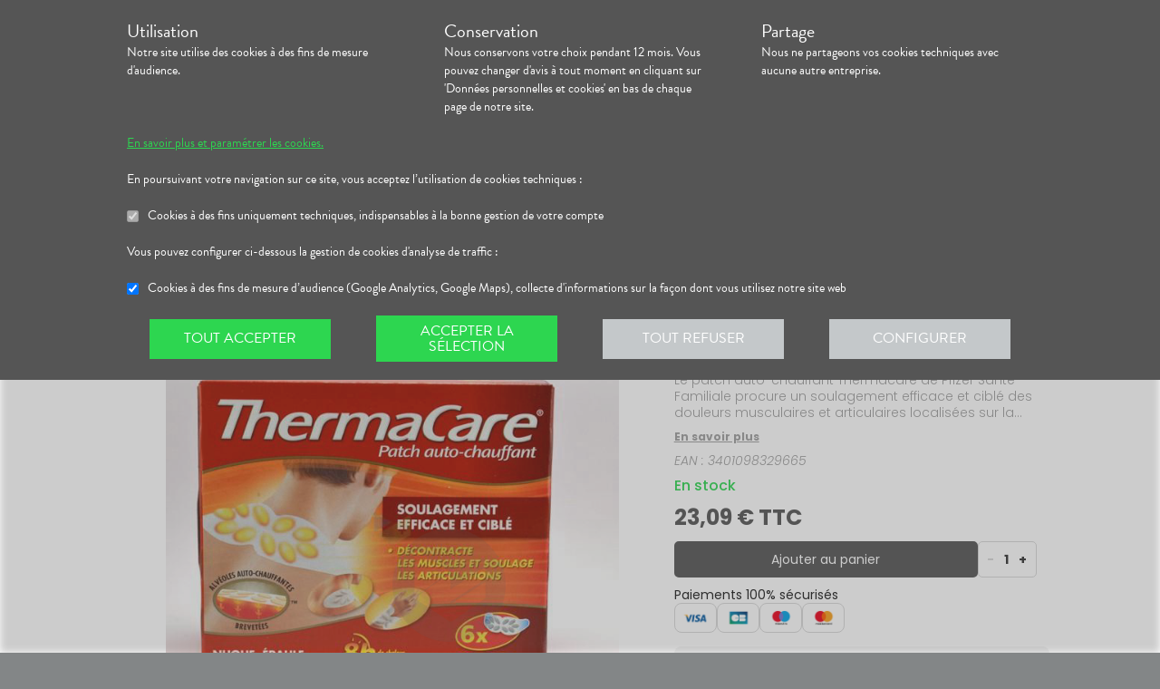

--- FILE ---
content_type: text/html; charset=utf-8
request_url: https://pharmaciedelarepublique-bondy.fr/produits/parapharmacie-minceur-sport-sport-muscles-et-articulations-thermacare-patch-chauffant-nuque-epaule-poignet-x6/urn:external:vidal:345500
body_size: 425493
content:
<!DOCTYPE html><html lang="fr" class="action with-2018-header with-cnc"><head><style type="text/css">:root {
  --valwin-flow-action-color: #555555;
  --valwin-flow-info-color: #2dd650;
  --valwin-flow-background-color: #fafafa;
}</style><meta charset="utf-8"><title>Patch Chauffant Nuque Epaule Poignet x6</title><meta name="description" content="Le patch auto-chauffant Thermacare de Pfizer Santé Familiale procure un soulagement efficace et ciblé des douleurs musculaires et articulaires localisées sur la nuque, l’épaule et le poignet. Il calme les douleurs chroniques ou occasionnelles."><meta name="title" content="Patch Chauffant Nuque Epaule Poignet x6"><meta name="viewport" content="width=device-width, initial-scale=1"><meta name="robots" content="index, follow"><meta name="revisit-after" content="2 day"><meta name="author" lang="fr" content="Valwin"><meta name="google-site-verification" content="NCwoc0r3akmtBIx11Q5nQetVHa2url-Wr06lYk2KOVI"><meta http-equiv="X-UA-Compatible" content="IE=edge"><meta property="og:type" content="website"><meta property="og:url" content="https://pharmaciedelarepublique-bondy.fr/produits/parapharmacie-minceur-sport-sport-muscles-et-articulations-thermacare-patch-chauffant-nuque-epaule-poignet-x6/urn:external:vidal:345500"><meta property="og:image" content="https://d20fhuz7ayclct.cloudfront.net/packshots/107b1a9b-5aab-49ba-9ffb-400a59d7a40f"><meta property="og:image:secure_url" content="https://d20fhuz7ayclct.cloudfront.net/packshots/107b1a9b-5aab-49ba-9ffb-400a59d7a40f"><meta property="og:title" name="og:title" content="Patch Chauffant Nuque Epaule Poignet x6"><meta property="og:sitename" name="og:sitename" content="Pharmacie de la République"><meta property="og:site_name" content="Pharmacie de la République"><link rel="search" type="application/opensearchdescription+xml" title="Pharmacie de la République" href="https://pharmaciedelarepublique-bondy.fr"><meta property="og:description" name="og:description" content="Le patch auto-chauffant Thermacare de Pfizer Santé Familiale procure un soulagement efficace et ciblé des douleurs musculaires et articulaires localisées sur la nuque, l’épaule et le poignet. Il calme les douleurs chroniques ou occasionnelles."><link rel="canonical" href="https://pharmaciedelarepublique-bondy.fr/produits/parapharmacie-minceur-sport-sport-muscles-et-articulations-thermacare-patch-chauffant-nuque-epaule-poignet-x6/urn:external:vidal:345500"><script src="https://use.typekit.net/cid1xud.js"></script><script>try{
  Typekit.load({ 'async': true, 'active': function (){
    var crslArr = document.getElementsByClassName("crsl");
    var insurance = function(){};
    if(typeof crslArr !== undefined && crslArr.length > 0){
      var crsl = crslArr[crslArr.length - 1];
      var h = crsl.clientHeight;
      insurance = function(){
        if(typeof insurance.count === 'undefined'){
          insurance.count = 0;
        }
        var current = document.getElementsByClassName("crsl")[crslArr.length - 1];
        var ch = current.clientHeight;
        if(insurance.count == 5 || ch != h){
          return;
        } else {
          insurance.count++;
          reinitAndApplyToDocument();
          setTimeout(insurance, 150);
        }
      };
      window.insurance = insurance
    }
    if(typeof initHeaderBehaviours !== 'undefined') {
      initHeaderBehaviours();
    }
    if(typeof DefaultCarousel !== 'undefined') {
      DefaultCarousel();
    }
    insurance();
  }});
}catch(e){}</script><link rel="stylesheet" href="https://d20fhuz7ayclct.cloudfront.net/valwin-pharma/88822bd/stylesheets/pharmacy/valwin-dev-cnc/screen.css"><link rel="stylesheet" href="https://d20fhuz7ayclct.cloudfront.net/valwin-pharma/88822bd/stylesheets/print.css" media="print"><link rel="stylesheet" href="https://maxcdn.bootstrapcdn.com/font-awesome/4.5.0/css/font-awesome.min.css"><script src="https://d20fhuz7ayclct.cloudfront.net/valwin-pharma/88822bd/javascripts/vendor.js"></script><script>window.initialI18nStore = {"fr":{"header":{"menu label":"Menu","menu close":"Fermer","menu expand":"Etendre","elsie tagline":"LA GRANDE ENSEIGNE SANTE","scan":"Scannez vos ordonnances","menu homepage text":"Accueil","menu tools text":"Nos services","menu advices text":"<span class='sm md lg'>Nos </span><span>conseils</span>","menu questions text":"Messagerie sécurisée","menu prescriptions text":"Scan d’ordonnance","menu meetings text":"Prise de Rendez-vous","menu aquitem text":"Programme de fidélité","menu button label":"Rechercher","menu login text":"<span class='sm md lg'>Se connecter</span><span class='sm md lg'>&nbsp;/ </span><br class='sm md lg' /><span class='sm md lg'>S’inscrire</span><span class='xs'>connexion</span>","menu money text":"€","menu search big placeholder":"Rechercher des informations sur un médicament ou sur une maladie","menu search small placeholder":"Chercher un médicament, une maladie","menu takeaway text":"Commander","menu mad text":"<abbr class='xs' title='Maintien à domicile'>MAD</abbr><span class='sm md lg'>MAD</span>","menu pro-news-index text":"<span class='xs sm md lg'>Pro</span><span class='sm md lg'>fessionnels</span>","menu pro-news-homepage text":"<span class='xs'>Pro</span><span class='sm md lg'>Professionnels</span>","menu pharmacy text":"<span class='sm md lg'>La </span><span class='xs sm md lg'>pharmacie</span>","menu clarines-lining text":"<span class='sm md lg'>Notre </span><span class='xs sm md lg'>gamme</span>","menu leader-sante-cnc text":"Commander","menu products-promo text":"Promotions","menu products-para text":"Parapharmacie","menu products-drugs text":"Médicaments","menu cnc pharmacy text":"Votre pharmacie","menu cnc pharmacy services":"Nos services","menu cnc pharmacy linings":"Nos gammes","menu cnc pharmacy specialities":"Nos spécialités","menu cnc pharmacy team":"Notre équipe","menu cnc pharmacy tips":"Informations utiles","menu cnc tools text":"Nos services","menu cnc tools meetings":"Nos services","menu cnc tools questions":"Nos services","menu cnc tools prescriptions":"Nos services","menu cnc advices text":"Nos conseils","menu cnc advices advices":"Conseils","menu cnc advices videos":"Vidéos","menu cnc advices news":"Actualités","menu cnc advices apps":"Applications","search classic button":"Rechercher","search classic placeholder":"Chercher un médicament, une maladie","search classic placeholder big":"Rechercher un médicament ou des informations sur une maladie","search placeholder":"Rechercher un produit","search section title products":"Produits","search section title brands":"Marques","search section title categories":"Catégories","search see-all-drugs":"voir tous les médicaments","search see-all-para":"voir toute la parapharmacie","search see-all-products":"voir tous les produits","search title":"Nos suggestions de produits :","subnav title":"La {{pharmacyName}}","user connection":"Connexion","user account":"Compte","user patient-file":"Mon dossier patient","user file":"Mon dossier","user logout":"Déconnexion","basket":"Panier","nav-categories promotions":"Promotions","nav-categories drugs":"Médicaments","nav-categories para":"Parapharmacie","nav-categories visage":"Visage","nav-categories bébés - mamans":"Bébés - Mamans","nav-categories corps":"Corps","nav-categories cheveux":"Cheveux","nav-categories bio - plantes":"Bio - Plantes","nav-categories soins dentaires":"Soins dentaires","nav-categories diététique - nutrition":"Diététiques - Nutrition","nav-categories solaire":"Solaire","nav-categories maquillage - parfums":"Maquillage - Parfums","menu products text":"Achats en ligne","menu 2023 health_advices title":"Nos conseils santé","menu 2023 illnesses title":"Comprenez vos maladies","menu 2023 drugs title":"Médicaments","menu 2023 videos title":"Vidéos de dispositifs médicaux","menu 2023 app title":"Votre application de santé","menu 2023 happenings title":"Nos événements","menu 2023 linings title":"Nos gammes ","menu 2023 pharmacyIntro title":"Présentation de la pharmacie","menu 2023 services title":"Nos services","menu 2023 specialities title":"Nos spécialités","menu 2023 team title":"Notre équipe","menu 2023 tips title":"Informations utiles","menu 2023 promotions title":"Nos offres à ne pas manquer","menu 2023 highlights title":"Notre sélection de produits","menu 2023 pharmacistWord title":"Le mot du pharmacien","menu 2023 advices title":"L'actualité santé","menu 2023 tools title":"Vos outils en ligne","menu 2023 specialOperation title":"Opération spéciale","menu 2023 pharmaciesOnDuty title":"Pharmacies de garde","menu 2023 pdfMags title":"Le mag","promo-code":"{{description}} avec le code : "},"calendar":{"months january":"Janvier","months february":"Février","months march":"Mars","months april":"Avril","months may":"Mai","months june":"Juin","months july":"Juillet","months agust":"Août","months september":"Septembre","months october":"Octobre","months november":"Novembre","months december":"Décembre","months january short":"Jan","months february short":"Fév","months march short":"Mar","months april short":"Avr","months may short":"Mai","months june short":"Jun","months july short":"Jul","months agust short":"Aoû","months september short":"Sep","months october short":"Oct","months november short":"Nov","months december short":"Déc","days monday":"Lundi","days tuesday":"Mardi","days wednesday":"Mercredi","days thursday":"Jeudi","days friday":"Vendredi","days saturday":"Samedi","days sunday":"Dimanche","days monday short":"L","days tuesday short":"M","days wednesday short":"M","days thursday short":"J","days friday short":"V","days saturday short":"S","days sunday short":"D"},"advices":{"intro text-1":"<strong>Pour vous aider à mieux comprendre</strong> vos <strong>maladies</strong>, vos <strong>médicaments</strong> et vos <strong>dispositifs médicaux</strong>, nous mettons à votre disposition&nbsp;:","intro text-2":"Nous vous proposons également des <strong>actualités de santé</strong> et des <strong>conseils en applications mobiles de santé</strong>.","intro text-3":"Pour toute question de santé n’hésitez pas à nous envoyer un <a href='{{mpLink}}' target='_blank'>message</a> ou à nous rendre visite {{atCity}}.","intro text-4":"Les produits présents sur le site le sont à titre d'information et <strong>ne reflètent pas le stock de la pharmacie.<strong/>","intro text-pharmaccord":"N'hésitez pas à venir nous voir à la {{name}}, {{atCity}}","intro list-1":"Des <strong>fiches conseils</strong> sur vos maladies.","intro list-2":"Des <strong>fiches explicatives</strong> sur vos médicaments.","intro list-3":"Des <strong>vidéos</strong> pour vous expliquer comment utiliser vos dispositifs médicaux."},"translation":{"advices title":"Nos conseils santé","advices title apotheo":"Vous conseiller est le cœur de notre métier","advices videos title":"Vidéos de dispositifs médicaux","advices videos type":"Type d’appareil","advices videos technology":"Technologie","advices videos example":"Marque","advices videos brand":"Gamme","advices videos lining":"Exemple d’appareil","CGU long":"Conditions Générales d’Utilisation","CGU short":"CGU","cgu title":"Conditions générales d’utilisation","cgu intro paragraphe-1":"Les présentes conditions générales régissent de façon exclusive les relations contractuelles entre&nbsp;:","cgu intro paragraphe-2":"La pharmacie {{name}}, inscrite au Tableau de l’Ordre des Pharmaciens sous le numéro {{rpps}}, exploitant le <strong class='allCaps'>site</strong> dont le siège social est situé au {{address}}.","cgu intro paragraphe-2 override-name":"La {{name}}, inscrite au Tableau de l’Ordre des Pharmaciens sous le numéro {{rpps}}, exploitant le <strong class='allCaps'>site</strong> dont le siège social est situé au {{address}}.","cgu intro paragraphe-3":"et","cgu intro paragraphe-4":"Le <strong class='allCaps'>patient</strong>, toute personne âgée de plus de 18&nbsp;ans consultant le <strong class='allCaps'>site</strong> ou souhaitant effectuer l’achat de l’un des produits proposés sur ce <strong class='allCaps'>site</strong>.","cgu intro paragraphe-5":"Dans la suite de ce document la pharmacie {{name}} sera référencée sous le nom la <strong class='allCaps'>pharmacie</strong> et le <strong class='allCaps'>site</strong> associé {{site}} sous l’appellation le <strong class='allCaps'>site</strong>.","cgu intro paragraphe-5 override-name":"Dans la suite de ce document la {{name}} sera référencée sous le nom la <strong class='allCaps'>pharmacie</strong> et le <strong class='allCaps'>site</strong> associé {{site}} sous l’appellation le <strong class='allCaps'>site</strong>.","cgu intro paragraphe-6":"Ces conditions s’appliquent à l’exclusion de toutes autres conditions, notamment celles qui sont en vigueur pour les ventes en magasin. En naviguant sur le <strong class='allCaps'>site</strong>, le <strong class='allCaps'>patient</strong> accepte d’être lié par les présentes conditions qui s’appliquent à tout conseil entre le <strong class='allCaps'>patient</strong> et la <strong class='allCaps'>pharmacie</strong>, ainsi qu’à toute opération nécessaire à leur exécution.","cgu intro paragraphe-7":"Les présentes conditions sont accessibles à tous sur le <strong class='allCaps'>site</strong> dans la partie «&nbsp;Conditions Générales d’Utilisation&nbsp;». La <strong class='allCaps'>pharmacie</strong> se réserve le droit de modifier à tout moment les présentes conditions générales sous réserve de faire apparaître ces modifications sur le <strong class='allCaps'>site</strong>.","cgu article-1 title":"Article 1 – Mentions Légales","cgu article-1 paragraphe-1":"Le <strong class='allCaps'>site</strong> est mis à disposition par la pharmacie {{name}}, {{companyType}}.","cgu article-1 paragraphe-1 override-name":"Le <strong class='allCaps'>site</strong> est mis à disposition par la {{name}}, {{companyType}}.","cgu article-1 paragraphe-2":"Le siège social est situé au {{address}}.","cgu article-1 paragraphe-3":"La société est immatriculée au Registre du Commerce et des Sociétés sous le numéro <abbr title='registre du commerce et des sociétés'>RCS</abbr> {{rcsCity}} {{rcsNumber}}.","cgu article-1 paragraphe-4":"L'adresse e-mail de la pharmacie est: {{pharmacyMail}}","cgu article-1 paragraphe-5":"La boîte de réception de cette adresse e-mail ne contiendra aucune Données de santé du <strong class='allCaps'>patient</strong>, celles-ci étant collectées par le biais de l'outil de messagerie textuelle en ligne sécurisée directement sur le <strong class='allCaps'>site</strong>","cgu article-2 title":"Article 2 – Configuration requise","cgu article-2 paragraphe-1":"Pour pouvoir accéder au <strong class='allCaps'>site</strong>, le <strong class='allCaps'>patient</strong> doit&nbsp;:","cgu article-2 list-1 line-1":"disposer d’un accès Internet (coût d’accès supporté par le <strong class='allCaps'>patient</strong>)&nbsp;;","cgu article-2 list-1 line-2":"disposer d’un navigateur web. Il est conseillé d’utiliser les versions de navigateur suivantes :","cgu article-2 list-2 line-1":"Firefox dernière version","cgu article-2 list-2 line-2":"Chrome dernière version","cgu article-2 list-2 line-3":"Internet Explorer version&nbsp;11.0 et plus","cgu article-2 list-2 line-4":"Safari version&nbsp;10.1 et plus","cgu article-2 list-1 line-3":"activer l’exécution de JavaScript et l’enregistrement des cookies&nbsp;: la désactivation de ces fonctions peut empêcher le bon fonctionnement de certaines fonctionnalités du <strong class='allCaps'>site</strong>.","cgu article-2 paragraphe-2":"Ces configurations techniques minimales sont susceptibles d’évoluer sans préavis. Le <strong class='allCaps'>patient</strong> est seul responsable de la compatibilité entre son équipement et le <strong class='allCaps'>site</strong>.","cgu article-3 title":"Article 3 – Création de compte et Dossier Patient","cgu article-3 paragraphe-1":"Pour prendre rendez-vous sur le <strong class='allCaps'>site</strong> ou obtenir un conseil, le <strong class='allCaps'>patient</strong> doit, au préalable, procéder à la création d’un dossier patient. Celui-ci doit être créé exclusivement sur le <strong class='allCaps'>site</strong>&nbsp;:","cgu article-3 paragraphe-2":"Pour créer son compte, le <strong class='allCaps'>patient</strong> doit renseigner, d’une part, son adresse électronique et un mot de passe, qui doit être confirmé dans les 60&nbsp;minutes suivant la création du compte. Ces éléments sont confidentiels. Le <strong class='allCaps'>patient</strong> sera seul responsable des conséquences de l’utilisation de son compte, et ce jusqu’à la désactivation de celui-ci.","cgu article-3 paragraphe-3":"D’autre part, des renseignements seront demandés au <strong class='allCaps'>patient</strong> pour poursuivre son inscription et compléter un dossier <strong class='allCaps'>patient</strong>&nbsp;: civilité, prénom, nom, date de naissance, adresse électronique, sexe, poids, traitements en cours, allergies, antécédents, état de grossesse, état d’allaitement. Le <strong class='allCaps'>patient</strong> s’engage à fournir des informations véritables et sincères, d’actualiser ses informations à chaque nouvel échange avec la <strong class='allCaps'>pharmacie</strong> et si besoin est à informer la <strong class='allCaps'>pharmacie</strong> de tout changement les concernant.","cgu article-3 paragraphe-4":"Ces informations sont nécessaires à la gestion de la relation entre la <strong class='allCaps'>pharmacie</strong> et le <strong class='allCaps'>patient</strong> ainsi qu’à la sécurisation de la dispensation des médicaments et produits parapharmaceutiques. En conséquence, le défaut de fourniture des informations sollicitées équivaut à renoncer à la création d’un compte et à l’impossibilité de prendre rendez-vous ou obtenir des conseils.","cgu article-3 paragraphe-5":"La <strong class='allCaps'>pharmacie</strong> ne saurait être tenue pour responsable d’éventuelles erreurs de saisie et des conséquences qui en découleraient.","cgu article-3 paragraphe-6":"Le <strong class='allCaps'>patient</strong> a la possibilité de suivre ses échanges avec la <strong class='allCaps'>pharmacie</strong> sur le <strong class='allCaps'>site</strong>, dans la rubrique «&nbsp;Ma Messagerie&nbsp;». Le Dossier Patient est consultable à tout moment sur le <strong class='allCaps'>site</strong> dans la rubrique «&nbsp;Mon Compte&nbsp;».","cgu article-3 paragraphe-7":"Le <strong class='allCaps'>patient</strong> a également la possibilité de suivre ses échanges avec la <strong class='allCaps'>pharmacie</strong> dans le «&nbsp;Dossier Patient&nbsp;» en cliquant sur «&nbsp;toutes mes conversations&nbsp;».","cgu article-3 paragraphe-8":"Selon l'arrêté du 28 novembre 2016 relatif aux règles techniques applicables aux sites internet de commerce électronique de médicaments prévues à l'article L. 5125-39 du Code de la santé publique, les données de santé sont conservées pendant un an puis archivées.","cgu article-3 paragraphe-9":"Le <strong class='allCaps'>patient</strong> peut désactiver son compte à tout instant en allant dans le menu «&nbsp;<span>Mon dossier</span><span class='sm md lg'> patient</span>&nbsp;» puis dans «&nbsp;Paramètres du compte&nbsp;», à la rubrique «&nbsp;Mon compte&nbsp;».","cgu article-3 paragraphe-9 shop":"Le <strong class='allCaps'>patient</strong> peut désactiver son compte à tout instant en allant dans le menu «&nbsp;<span class='sm md lg'>Mon </span><span>compte</span>&nbsp;» puis dans «&nbsp;Paramètres du compte&nbsp;», à la rubrique «&nbsp;Mon compte&nbsp;».","cgu article-3 paragraphe-10":"La désactivation du compte, à l’origine du <strong class='allCaps'>patient</strong> ou de la <strong class='allCaps'>pharmacie</strong> est confirmée par un courrier électronique, celui-ci est expédié à l’adresse communiquée par le <strong class='allCaps'>patient</strong> lors de la création de son compte.","cgu article-4 title":"Article 4 – Déclaration d’effets indésirables de médicaments","cgu article-4 paragraphe":"Le <strong class='allCaps'>patient</strong> peut déclarer des effets indésirables liés à un médicament <i>via</i> le <strong class='allCaps'>site</strong>, puis transférer la déclaration au Centre Régional de Pharmacovigilance dont il dépend.","cgu article-5 title":"Article 5 – Sécurisation et Hébergement","cgu article-5 paragraphe-1":"Le <strong class='allCaps'>site</strong> fait l’objet d’un système de sécurisation&nbsp;: Le <strong class='allCaps'>site</strong> fait l’objet d’un système de sécurisation : le procédé de chiffrement <abbr title='secures sockets layer'>SSL</abbr> a été adopté pour certifier et sécuriser tous les échanges qu’il y aurait entre la <strong class='allCaps'>pharmacie</strong> et le <strong class='allCaps'>patient</strong>.","cgu article-5 paragraphe-2":"Le <strong class='allCaps'>site</strong> est hébergé chez un hébergeur agréé de données de santé, nommé <span class='allCaps'>claranet</span> <abbr title='société par actions simplifiée'>SAS</abbr> 18&nbsp;rue du Faubourg du Temple 75011&nbsp;<span class='allCaps'>Paris</span>.","cgu article-6 title":"Article 6 – Service","cgu article-6 paragraphe-1":"Pour toute information ou question, la <strong class='allCaps'>pharmacie</strong> est à votre disposition&nbsp;:","cgu article-6 list line-1":"Par courrier électronique dans la messagerie interne du <strong class='allCaps'>site</strong>","cgu article-6 list line-2":"Par courrier postal à l’adresse suivante&nbsp;: {{address}}","cgu article-6 list line-3":"Par téléphone au {{tel}}","cgu article-6 paragraphe-2":"Pour toute information ou question relative au <strong class='allCaps'>site</strong> et son fonctionnement, vous pouvez contacter les services compétents par le formulaire de contact présent sur <a href='http://www.valwin.fr/' target='_blank'>www.valwin.fr</a>.","cgu article-7 title":"Article 7 – Responsabilité","cgu article-7 subtitle-1":"Contenu Scientifique <span class='allCaps'>vidal</span> concernant les fiches conseils santé","cgu article-7 paragraphe-1":"De façon générale <span class='allCaps'>vidal</span> attache une importance toute particulière à l’exactitude des informations qu’il délivre <i>via</i> ses <abbr title='interface de programmation'>API</abbr>.","cgu article-7 paragraphe-2":"Toutefois le <strong class='allCaps'>patient</strong> exploite les données fournies par <span class='allCaps'>vidal</span> sous sa seule responsabilité&nbsp;: ces informations ne sauraient être utilisées sans vérifications préalables par le lecteur et <span class='allCaps'>vidal</span> ne pourrait être tenu pour responsable des conséquences directes ou indirectes pouvant résulter de l’utilisation, la consultation et l’interprétation des informations fournies.","cgu article-7 paragraphe-3":"<span class='allCaps'>Vidal</span> s’engage à rectifier rapidement toute erreur ou inexactitude dont il aura eu connaissance ou qui lui aura été signalée par un utilisateur.","cgu article-8 title":"Article 8 – Liens hypertextes","cgu article-8 paragraphe":"Les liens hypertextes présents sur le <strong class='allCaps'>site</strong> peuvent orienter l’utilisateur sur des sites extérieurs dont le contenu ne peut en aucune manière engager la responsabilité du <strong class='allCaps'>site</strong>.","cgu article-9 title":"Article 9 – Propriété Intellectuelle","cgu article-9 paragraphe-1":"Tous les textes, commentaires, ouvrages, illustrations et images, bases de données, marques reproduits sur le <strong class='allCaps'>site</strong> ainsi que le <strong class='allCaps'>site</strong> lui-même, sont attribués à la <strong class='allCaps'>pharmacie</strong> au titre du droit d’auteur ainsi qu’au titre de la propriété intellectuelle et ce pour le monde entier. À ce titre et conformément aux dispositions du Code de la propriété intellectuelle, seule l’utilisation pour un usage privé est admise, sous réserve de dispositions différentes voire plus restrictives du Code de la propriété intellectuelle. Toute autre utilisation est constitutive de contrefaçon et sanctionnée au titre de la propriété intellectuelle sauf autorisation préalable de la <strong class='allCaps'>pharmacie</strong>.","cgu article-9 paragraphe-2":"Toute reproduction totale ou partielle du <strong class='allCaps'>site</strong> et des éléments qui le composent est strictement interdite.","cgu article-10 title":"Article 10 – Loi informatique et libertés","cgu article-10 paragraphe-1":"Conformément à la réglementation en vigueur, la <strong class='allCaps'>pharmacie</strong> a mis en place une politique de protection de vos données à caractère personnel. Nous vous invitons à la consulter directement sur notre site web ou à l'adresse suivante : <a href='/cookies'>{{site}}/cookies</a>. Pour toute question vous pouvez vous adresser à : {{pharmacyMail}}","cgu article-11 title":"Article 11 - Droit Applicable - Litiges","cgu article-11 paragraphe-1":"Le présent contrat est soumis à la loi française.","cgu article-11 paragraphe-2":"La langue du présent contrat est la langue française.","cgu article-11 paragraphe-3":"En cas de litige, les tribunaux français seront seuls compétents.","cgu article-12 title":"Article 12 - Médiation","cgu article-12 paragraphe-1":"En cas de litige relatif aux services proposés par la <strong class='allCaps'>pharmacie</strong>, le <strong class='allCaps'>patient</strong> a la faculté de recourir gratuitement à un médiateur de la consommation conformément aux dispositions de l’article L.612-1 du Code de la consommation et ce, préalablement à l’introduction de toute action devant les tribunaux compétents.","cgu article-12 paragraphe-2":"A ce titre, il est informé que la <strong class='allCaps'>pharmacie</strong> a adhéré aux services de médiation accessibles à l’adresse suivante&nbsp;: {{consumerMediator}}","cgu article-12 paragraphe-3":"Quel que soit le moyen de saisine utilisé, la demande doit impérativement contenir :","cgu article-12 paragraphe-4":"Les coordonnées postales, téléphoniques et électroniques du <strong class='allCaps'>patient</strong>,","cgu article-12 paragraphe-5":"Le nom et l’adresse de la <strong class='allCaps'>pharmacie</strong>,","cgu article-12 paragraphe-6":"Un exposé succinct des faits,","cgu article-12 paragraphe-7":"La preuve des démarches préalables entreprises auprès de la <strong class='allCaps'>pharmacie</strong>.","cgu article-12 paragraphe-8":"Le <strong class='allCaps'>patient</strong> a en outre la possibilité de déposer une plainte via l’Application de règlement en ligne des litiges (dites plateforme « RLL ») accessible au moyen du lien ci-dessous:","cgu article-12 paragraphe-9":"https://webgate.ec.europa.eu/odr/main/?event=main.home.show&Ing=FR","cgu article-12 paragraphe-10":"En cas d’échec dans la désignation du médiateur ou de la médiation elle-même, la partie la plus diligente peut saisir le Tribunal compétent selon les modalités de l’article ci-dessus.","CGV long":"Conditions Générales d'Utilisation pour la Vente en Ligne","CGV short":"CGUVL","modal drugs confirmation":"Confirmation d’ajout au panier","modal drugs label":"En cochant cette case je certifie avoir bien pris connaissance de la notice complète du médicament en ayant porté une attention particulière aux contre indications et précautions d’usage de ce dernier.","modal drugs conditions":"Veuillez accepter les conditions d’ajout au panier s’il vous plait","modal drugs print":"Imprimer","modal drugs question":"En cas de questions, contactez votre pharmacien :","modal drugs phone":"Par téléphone au :","modal drugs message":"Ou par la messagerie en","modal drugs click":"cliquant ici","modal drugs cancel":"Annuler","modal drugs basket":"Ajouter au panier","cookies intro title":"Données personnelles et cookies","cookies intro text":"Notre pharmacie respecte vos préoccupations concernant la protection de votre vie privée et de vos données personnelles. Cette charte a pour objectif de vous informer de la manière dont nous traitons vos données personnelles lorsque vous utilisez notre site internet, sa version optimisée pour mobile ainsi que l’application mobile Valwin. Elle vous permet de connaître l’origine et l’usage des informations de navigation collectées à l’aide de Cookies, ainsi que d’exercer vos options et les droits dont vous disposez pour contrôler vos informations personnelles et protéger votre vie privée.","cookies what title":"Qu’est ce qu’une donnée personnelle&nbsp;?","cookies what text-1":"Une donnée personnelle correspond à toute information relative à une personne physique identifiée ou qui peut être identifiée, directement ou indirectement, par référence à un numéro d’identification ou à un ou plusieurs éléments qui lui sont propre (tels que son nom, son prénom, sa date de naissance, son numéro client ou de commande, données de localisation etc.).","cookies who title":"Qui est le responsable de traitement des données&nbsp;?","cookies who text-1":"VALWIN, société par actions simplifiée, immatriculée au Registre du Commerce et des Sociétés au numéro 79145065300047, et dont le siège social est 86, quai de la Fosse - 44100 Nantes, est le responsable de traitement des données personnelles collectées sur ce site, au sens de la réglementation applicable du Règlement Général sur la Protection des Données (“RGPD”).","cookies our title":"Quelles données personnelles pouvons-nous être amenés à collecter&nbsp;?","cookies our text":"Nous collectons des informations vous concernant lorsque vous utilisez notre site ou interagissez avec nous. Outre les informations que vous déclarez (ex : création de compte, création d’un dossier patient), des informations sont automatiquement collectées comme :","cookies our list line-1":"Des informations socio-démographiques (ex : votre âge, votre profession, votre sexe, etc.) mentionnées lorsque vous créez un compte ;","cookies our list line-2":"Des informations relatives à l’utilisation du site, notamment votre navigation (ex : pages visitées, liens cliqués, appareillement, localisation de votre adresse IP, le lien qui vous a permis d’accéder à notre site, etc.) ;","cookies our list line-3":"Des informations relatives à vos achats (en ligne ou en officine) (ex : articles choisis, adresse de livraison et de facturation, montants de produits, mode de paiements, etc.) Ces informations peuvent être collectées par l’intermédiaire de cookies lors de votre navigation sur notre site.","cookies why title":"Pourquoi collectons-nous vos données personnelles&nbsp;?","cookies why text-1":"Ces informations nous permettent de mieux vous connaître et d’améliorer votre expérience utilisateur sur notre site, dans le respect de vos choix. L’utilisation de Cookies nous permet d’améliorer nos services et nos offres. Des contrôles sont par ailleurs effectués afin d’assurer la sécurité du site.","cookies law title":"Quels sont les fondements juridiques qui légitiment le traitement de vos données ?","cookies law text-1":"Nous collectons uniquement des données à caractère personnel lorsque nous disposons d’un fondement légal pour le faire. Les collectes de données personnelles décrites ci-dessus sont effectuées car elles sont :","cookies law list line-1":"<i>Nécessaires au fonctionnement du site et pour vous fournir nos services.</i> Elles nous permettent de gérer votre identification, de contribuer à la sécurité de nos services, d’accéder à votre compte et de gérer votre profil patient et vos commandes.","cookies law list line-2":"<i>Nécessaires dans le cadre de notre intérêt légitime.</i> Elles servent à des fins de gestion marketing pour améliorer votre navigation sur le site. Elles nous permettent de retenir vos choix et préférences de façon à vous éviter des saisies et actions répétitives, mais aussi à réaliser des études statistiques.","cookies time title":"Combien de temps conservons-nous vos données&nbsp;?","cookies time text-1":"Vos données personnelles sont conservées pendant toute la durée de votre relation avec nous, augmentée d’une durée de trois ans à l’issue de la fin de nos relations (il s’agit du “droit à l’oubli”), puis ces données sont anonymisées et font l’objet d’un archivage à des fins d’études statistiques.","cookies rights title":"Quels sont vos droits et comment les exercer&nbsp;?","cookies rights text-1":"Conformément à la règlementation en vigueur, notamment à la RGPD, vous disposez d’un droit à l’oubli, d’accès, de modification, de rectification, d’effacement, de portabilité des données, d’opposition, de réclamation et de suppression des données vous concernant. Vous disposez également du droit de formuler des directives spécifiques ou générales concernant la conservation, l’effacement et la communication de vos données post-mortem. Pour plus d’informations à ce sujet, vous pouvez cliquer sur le lien suivant :<br/>","cookies rights link-1":"https://www.cnil.fr/fr/comprendre-vos-droits","cookies rights text-2":"<br/>Ces droits peuvent être exercés directement auprès de Valwin par courrier simple à l’adresse suivante : 86, quai de la Fosse - 44100 Nantes, ou par mail à support@valwin.fr en indiquant votre nom et prénom.","cookies info title-1":"Information sur la gestion des cookies","cookies info text-1":"Notre pharmacie est susceptible de mettre en place des cookies sur ce site. Il s’agit d’un procédé automatique de traçage qui enregistre des informations relatives à la navigation sur le site, et stocke des informations saisies lors des visites sur le site afin de faciliter la procédure d’inscription et l’utilisation du site.","cookies info title-2":"<i>Qu’est ce qu’un cookie&nbsp;?</i>","cookies info text-2":"Un cookie est un fichier texte placé de manière unique sur le disque dur par le serveur du site. Les cookies ne peuvent pas exécuter de programmes ou introduire de virus sur vos appareils informatiques (ordinateur, téléphone, tablette…). Les cookies sont attribués de façon unique et peuvent seulement être lus par le serveur web du domaine qui a émis le cookie. Les utilisateurs du site ont la possibilité d’accepter ou de refuser les cookies en le précisant à partir des paramètres du navigateur web qu’ils utilisent.","cookies info title-3":"<i>Quels sont les cookies utilisés sur le site&nbsp;?</i>","cookies info text-3":"Il existe plusieurs catégories de cookies :","cookies info list-1 line-1":"Les cookies « Indispensables » Ces cookies sont nécessaires au fonctionnement du site et des services proposés. Ils ont pour finalité de permettre ou faciliter votre navigation sur notre site (gestion de votre identification, sécurité des services, gestion de votre profil patient, ou encore de vos commandes, etc.). Leur suppression peut entrainer des difficultés de navigation sur notre site ainsi que l’impossibilité de passer commande.","cookies info list-1 line-2":"Les cookies « Analytiques » : Ces cookies (ex : Google Analytics) nous permettent de mesurer et d’analyser l’audience de notre site, ainsi que votre activité sur le site, afin de détecter les problèmes de navigation et d’améliorer votre expérience sur notre site. Google traite les informations transférées et les autres données relatives à Google Ads de manière anonyme.","cookies info title-4":"<i>Paramétrage de votre navigateur</i>","cookies info text-4":"Votre navigateur peut vous permettre de désactiver tout ou une partie des Cookies, soit systématiquement soit selon l’émetteur. Vous pouvez également configurer votre logiciel de navigation de manière à ce que l’acceptation ou le refus des cookies vous soient proposés (au cas par cas ou en totalité). Nous vous rappelons toutefois que la désactivation de tous les Cookies sera susceptible de modifier votre navigation sur internet et de vous empêcher d’utiliser notre site dans des conditions normales, à l’exception des fonctions basiques.","cookies info text-5":"Vous trouverez ci-dessous les liens vers l’aide nécessaire pour accéder au menu navigateur prévu à cet effet :","cookies info list-2 line-1":"Chrome : ","cookies info link-chrome":"https://support.google.com/chrome/answer/95647?hl=fr","cookies info list-2 line-2":"Firefox : ","cookies info link-firefox":"https://support.mozilla.org/fr/kb/activer-desactiver-cookies","cookies info list-2 line-3":"Internet Explorer : ","cookies info link-ie":"https://support.microsoft.com/fr-fr/help/17442/windows-internet-explorer-delete-manage-cookies#ie=ie-11","cookies info list-2 line-4":"Safari : ","cookies info link-safari":"https://support.apple.com/fr-fr/guide/safari/sfri11471/mac","cookies info text-6":"Pour de plus d’informations concernant les outils de maîtrise des cookies, vous pouvez consulter le site internet de la CNIL : ","cookies info link-6":"https://www.cnil.fr/fr/cookies-les-outils-pour-les-maitriser","cookies configure title":"Configurer ses préférences","cookies gaCookies title":"Cookies à des fins de mesure d’audience (Google Analytics)","cookies gaCookies description":"Collecte d'informations sur la façon dont vous utilisez notre site web.","cookies gtmCookies title":"Cookies à des fins marketing (Amplitude, Mixpanel)","cookies gtmCookies description":"Collecte de vos données personnelles pendant votre session de navigation à des fins marketing","drugs title":"Nos conseils santé","footer logos valwin-creation":"Une création Valwin","footer logos pharma member group":"Pour pharmacie membre<br/>du groupement","homepage advices disease link-text":"Consulter nos fiches conseils","homepage advices disease text":"<p>Vous cherchez des informations, comme les symptômes, le traitement ou la prévention pour <strong>mieux comprendre votre maladie</strong>&nbsp;?</p><p>Nos fiches conseils sont <strong>validées par des professionels de santé</strong>.</p>","homepage advices disease title":"Comprenez vos maladies","homepage advices drugs link-text":"Consulter les notices","homepage advices drugs text":"<p>Vous cherchez une <strong>information sur vos médicaments</strong>, comme la <strong>posologie</strong>, les <strong>effets indésirables</strong> ou les <strong>contre-indications</strong>&nbsp;?</p>","homepage advices drugs title":"Notice des médicaments","homepage advices latest-news link-text":"Lire l’article","homepage advices latest-news subtitle":"La grippe est de retour","homepage advices latest-news text":"La grippe (ou influenza) est une maladie causée par un virus qui s’attaque au système respiratoire. Elle se répercute sur tout l’organisme. Elle dure normalement de 3&nbsp;à 7&nbsp;jours et peut empêcher une personne de mener ses activités quotidiennes. Elle dure normalement de 3&nbsp;à 7&nbsp;jours et peut empêcher une personne de mener ses activités quotidiennes.","homepage advices latest-news title":"Information prévention","homepage advices anchor":"advices","homepage happenings anchor":"nos-evenements","homepage intro find-us":"Nous trouver","homepage intro onduty":"Consulter lepharmacien.fr","homepage intro schedule title":"Nos horaires","homepage intro specialities title":"<span>Nos </span>spécialités","homepage intro title":"Gérez votre santé en ligne avec votre pharmacien","homepage intro title pharmacy":"Gérez votre santé en ligne avec la <2>{{name}}</2>","homepage intro title welcome":"Bienvenue à la <2>{{name}}</2>","homepage intro pharmacy title":"En savoir plus<br/> sur notre pharmacie","homepage intro useful-informations":"Infos<br/>Utiles","homepage intro specialities":"Nos<br/>spécialités","homepage intro on-duty":"Pharmacies de garde","homepage intro on-duty ended":"Garde terminée","homepage linings anchor":"linings","homepage services anchor":"services","homepage specialities anchor":"specialities","homepage team anchor":"team","homepage tips anchor":"tips","homepage tools meetings title":"Prenez un rendez-vous","homepage tools meetings text":"Vous souhaitez un accompagnement personnalisé pour le suivi de vos maladies&nbsp;?","homepage tools prescriptions title":"Réservez vos médicaments","homepage tools prescriptions text":"Gagnez du temps en envoyant votre ordonnance ou en pré-commandant vos médicaments&nbsp;!","homepage tools questions title":"Posez vos<br class='tools-section--title-spacer'/> questions","homepage tools questions text":"Vous avez des questions sur vos médicaments ou votre maladie&nbsp;?","homepage tools questions para text":"Vous avez des questions sur vos produits de parapharmacie ou votre maladie&nbsp;?","homepage tools takeaway title":"Commandez vos produits","homepage tools takeaway text":"Commandez vos médicaments et produits de parapharmacie en ligne.","homepage tools takeaway para text":"Commandez vos produits de parapharmacie en ligne.","homepage tools advices title":"Consulter nos conseils santé","homepage tools advices text":"Consultez tous nos articles et toutes nos vidéos santé","homepage tools cos meetings title":"Prendre un rendez-vous","homepage tools cos meetings text":"Vous souhaitez un accompagnement personnalisé pour le suivi de vos maladies&nbsp;?","homepage tools cos prescriptions title":"Réserver vos médicaments","homepage tools cos prescriptions text":"Gagnez du temps en envoyant votre ordonnance ou en pré-commandant vos médicaments à l’avance&nbsp;!","homepage tools cos questions title":"Poser vos<br class='tools-section--title-spacer'/> questions","homepage tools cos questions text":"Vous avez des questions sur vos médicaments ou votre maladie&nbsp;?","homepage tools cos questions para text":"Vous avez des questions sur vos produits de parapharmacie ou votre maladie&nbsp;?","homepage tools cos takeaway title":"Commander vos produits","homepage tools cos takeaway text":"Commandez vos médicaments et produits de parapharmacie en ligne.","homepage tools cos takeaway para text":"Commandez vos produits de parapharmacie en ligne.","homepage tools cos advices title":"Consulter nos conseils santé","homepage tools cos advices text":"Consultez tous nos articles et toutes nos vidéos santé","homepage tools elsie meetings title":"Prise de rendez-vous","homepage tools elsie meetings text":"Vous souhaitez un accompagnement personnalisé pour le suivi de vos maladies&nbsp;?","homepage tools elsie prescriptions title":"Scan d'ordonnance","homepage tools elsie prescriptions text":"Gagnez du temps en envoyant votre ordonnance ou en pré-commandant vos médicaments à l’avance.","homepage tools elsie questions title":"Messagerie","homepage tools elsie questions text":"Vous avez des questions sur vos médicaments ou votre maladie&nbsp;?","homepage tools elsie questions para text":"Vous avez des questions sur vos produits de parapharmacie ou votre maladie&nbsp;?","homepage tools elsie takeaway title":"Click and collect","homepage tools elsie takeaway text":"Commandez vos médicaments et produits de parapharmacie en ligne.","homepage tools elsie takeaway para text":"Commandez vos produits de parapharmacie en ligne.","homepage tools elsie advices title":"Conseils santé","homepage tools elsie advices text":"Consultez tous nos articles et toutes nos vidéos santé","homepage tools title apotheo":"Bar à services","homepage tools button":"Découvrir","homepage tools anchor":"tools","homepage siteIntro title":"Horaires, spécialités, …","homepage siteIntro anchor":"site-intro","legal mentions text":"Mentions légales","legal-notice title":"Mentions légales","legal-notice name":"Raison sociale&nbsp;:&nbsp;","legal-notice pharmacist":"Noms et prénoms des pharmaciens&nbsp;:&nbsp;","legal-notice rpps":"Numéro <abbr title='Répertoire partagé des professionnels de santé'>RPPS</abbr>&nbsp;:&nbsp;","legal-notice address":"Adresse postale&nbsp;:&nbsp;","legal-notice cnil":"Numéro de Déclaration <abbr title='Commission nationale de l’informatique et des libertés '>CNIL</abbr>&nbsp;:&nbsp;","legal-notice licenceNumber":"Licence&nbsp;:&nbsp;","legal-notice pharmacyMail":"Adresse e-mail&nbsp;:&nbsp;","legal-notice tel":"Téléphone&nbsp;:&nbsp;","legal-notice fax":"Fax&nbsp;:&nbsp;","legal-notice publication":"Responsable de publication&nbsp;:&nbsp;","legal-notice creator":"Créateur&nbsp;:&nbsp;","legal-notice valwin":"<span class='allCaps'>Valwin</span>","legal-notice webmaster":"Webmestre&nbsp;:&nbsp;","legal-notice hosting":"Hébergeur&nbsp;:&nbsp;","legal-notice hosting answer":"<span class='allCaps'>claranet</span>, 18, rue du Faubourg du Temple, 75011&nbsp;<span class='allCaps'>Paris</span>","legal-notice ars":"Nom et adresse de l’<abbr title='Agence régionale de santé'>ARS</abbr> territorialement compétente&nbsp;:&nbsp;","legal-notice ape":"Code <abbr title='Activité Principale Exercée'>APE</abbr>&nbsp;:&nbsp;","legal-notice ape answer":"4773z","legal-notice rcsNumber":"Numéro <abbr title='Registre du Commerce et des Sociétés'>RCS</abbr>&nbsp;:&nbsp;","legal-notice vatNumber":"Numéro individuel d'identification (<abbr title='Taxe sur la Valeur Ajoutée'>TVA</abbr>)&nbsp;:&nbsp;","legal-notice shareCapital":"Capital social&nbsp;:&nbsp;","legal-notice tvaNumber":"Numéro TVA intracommunautaire&nbsp;:&nbsp;","legal-notice socialCapital":"Capital social&nbsp;:&nbsp;","legal-notice siret":"Siret&nbsp;:","logout text":"Déconnexion","meetings title":"Mes rendez-vous en pharmacie","meetings medication-review title":"Bilan partagé de médication","meetings medication-review why title":"Le BPM, qu'est ce que c'est&nbsp;?","meetings medication-review why text-1":"Le bilan partagé de médication se définit d’après la HAS « comme une analyse critique structurée des médicaments du patient dans l’objectif d’établir un consensus avec le patient concernant son traitement ». Le bilan partagé de médication s’appuie sur un entretien structuré avec le patient ayant pour objectif de réduire le risque d’iatrogénie, d'améliorer l'adhésion du patient et de réduire le gaspillage de médicaments. Ses objectifs sont donc en lien direct avec la pertinence, l’efficience et la qualité de la prise en charge médicamenteuse du patient.","meetings medication-review who title":"Quels sont les patients concernés&nbsp;?","meetings medication-review who text-1":"Les patients éligibles à un BPM sont :\n\nAgé de 65 ans à 74 ans en affection de longue durée.\n\nAgé de 75 ans et plus.\n\nA un traitement d'au moins 5 molécules ou principes actifs prescrits pour une durée consécutive, supérieure ou égales à 6 mois.","meetings medication-review button title":"L’outil à votre disposition&nbsp;:","meetings medication-review button link":"https://d20fhuz7ayclct.cloudfront.net/static/Bilan-Partage-Medication.zip","meetings medication-review button text":"Bilan de médication","meetings pharmaceutical-meetings title":"Les rendez-vous pharmaceutiques","meetings pharmaceutical-meetings text":"Votre pharmacien peut vous proposer des <strong>animations pharmaceutiques</strong> pour vous accompagner dans différentes démarches&nbsp;: sevrage tabagique, conseils nutritionnels, conseils dermocosmétiques&nbsp;…","meetings pharmaceutical-meetings link text":"Prendre <abbr title='Rendez-vous'>RDV</abbr>","news page title":"Nos actualités santé","partners vidal abbr":"vidal","partners vidal link":"http://www.vidal.fr/","partners vidal name":"Vidal","partners ministry abbr":"ministry","partners ministry link":"https://solidarites-sante.gouv.fr/","partners ministry name":"Ministère de la santé","partners ansm abbr":"ansm","partners ansm link":"https://ansm.sante.fr/","partners ansm name":"<abbr title='Agence Nationale de Sécurité du Médicament et des produits de santé'>ANSM</abbr>","partners anses link":"https://www.anses.fr/fr","partners anses name":"<abbr title='Agence Nationale de Sécurité Sanitaire de l’Alimentation, de l’Environnement et du Travail'>ANSES</abbr>","partners cnop abbr":"cnop","partners cnop link":"http://www.ordre.pharmacien.fr","partners cnop name":"Ordre national des pharmaciens","partners ars-AUVERGNE_RHONE_ALPES abbr":"ars-AUVERGNE_RHONE_ALPES","partners ars-AUVERGNE_RHONE_ALPES link":"https://www.auvergne-rhone-alpes.ars.sante.fr/","partners ars-AUVERGNE_RHONE_ALPES name":"ARS Auvergne-Rhône-Alpes","pharmacy intro title":"Notre Pharmacie","pharmacy services languages--en-gb":"Service multilingue","pharmacy services fidelity-card--my-card":"Carte de fidélité “Ma&nbsp;carte”","search side-effects title":"Déclaration d'effets indésirables","search side-effects text":"Depuis Juin 2011, les patients ou leur représentant (dans le cas d’un enfant, les parents par exemple), les associations agréées que pourrait solliciter le patient peuvent déclarer les effets indésirables que le patient ou son entourage suspecte d’être liés à l’utilisation d’un ou plusieurs médicaments.","search side-effects step-one--title":"Compléter le formulaire","search side-effects step-one--text":"Le formulaire de signalement-patient d’effets indésirables","search side-effects step-one--link-text":"Télécharger <br /> le formulaire","search side-effects step-two--title":"Transmettre le formulaire","search side-effects step-two--text":"Soit par courrier au centre régional de pharmacovigilance (<abbr>CRPV</abbr>) dont vous dépendez, soit par mail au centre régional de pharmacovigilance (<abbr>CRPV</abbr>) dont vous dépendez.","search side-effects step-two--link-text":"Voir la liste des centres <br /> de pharmacovigilance","pharmacy tips emergency link link":"#","pharmacy tips emergency link text":"cliquez ici pour plus d’<abbr title='informations'>infos</abbr>","pharmacy tips emergency text poison":"Centre anti-poison&nbsp;: <span class='num'><a href='tel:%s'>%s</a></span>","pharmacy tips emergency text sos":"<abbr title='secours'>SOS</abbr> %s&nbsp;: <span class='num'><a href='tel:%s'>%s</a></span>","pharmacy tips emergency title":"Les numéros d’urgence","pharmacy tips emergency useful firemen":"Pompiers&nbsp;: <a href='tel:18'>18</a>","pharmacy tips emergency useful police":"Police&nbsp;: <a href='tel:17'>17</a>","pharmacy tips emergency useful samu":"<abbr title='service d’aide médicale d’urgence'>SAMU</abbr>&nbsp;: <a href='tel:15'>15</a>","pharmacy tips emergency useful title":"Les numéros utiles","pharmacy tips general-links addictions":"Addictions","pharmacy tips general-links addictions link":"http://social-sante.gouv.fr/prevention-en-sante/addictions/","pharmacy tips general-links depression":"Dépression","pharmacy tips general-links depression link":"http://www.info-depression.fr/","pharmacy tips general-links flu":"Prévention des risques majeurs","pharmacy tips general-links flu link":"http://www.gouvernement.fr/risques-sanitaires","pharmacy tips general-links ministry-of-health":"Ministère de la santé","pharmacy tips general-links ministry-of-health link":"http://social-sante.gouv.fr/","pharmacy tips general-links text":"Quelques sites intéressants pour approfondir vos questions&nbsp;:","pharmacy tips general-links title":"Autres informations utiles","pharmacy tips general-links vaccination-center":"Centre de vaccination","pharmacy tips general-links vaccination-center link":"http://www.ars.iledefrance.sante.fr/Les-centres-de-vaccinations-en.172087.0.html","pharmacy tips general-links vaccines":"Vaccins","pharmacy tips general-links vaccines link":"http://www.pasteur.fr/fr","pharmacy tips healthcare-professionnals text":"Annuaire des professionnels de santé %s&nbsp;:","pharmacy tips healthcare-professionnals text link link":"#","pharmacy tips healthcare-professionnals text link text":"cliquez ici pour plus d’<abbr title='informations'>infos</abbr>","pharmacy tips healthcare-professionnals title":"Professionnels de santé","pharmacy tips on-duty text night":"La nuit%s, appelez %s de <br />%s au <br /><span class='num'><a href='tel:%s'>%s</a></span>","pharmacy tips on-duty text night with15":"La nuit, appelez %s au <br /><span class='num'><a href='tel:%s'>%s</a></span>","pharmacy tips on-duty text night with3237evenForNights":"La nuit, les dimanches et jours fériés&nbsp;:","pharmacy tips on-duty text sunday":"Les dimanches et jours fériés&nbsp;:","pharmacy tips on-duty text sunday withHours":"%s, les dimanches et jours fériés&nbsp;:","pharmacy tips on-duty text sunday link link":"#","pharmacy tips on-duty text sunday link text":"cliquez ici pour plus d’<abbr title='informations'>infos</abbr>","pharmacy tips on-duty text sunday link text with3237":"32&nbsp;37","pharmacy tips on-duty text sunday link text withOnDutyTable":"Consultez le tableau de garde","pharmacy tips on-duty title":"Pharmacies de garde","site map text":"Plan du site","advices apps title":"Les applications mobiles de santé","advices apps price":"Prix&nbsp;: ","advices apps os":"Systèmes d’exploitation&nbsp;: ","advices apps description":"Description&nbsp;: ","advices apps ios link":"Téléchargement Lien&nbsp;iOS","advices actus title":"L’actualité santé","advices actus subtitle-1":"Information santé","advices actus subtitle-2":"Information prévention","advices actus more":"Lire la suite","advices actus next":"Lire l’article","advices actus more link":"#","advices actus more text":"Voir toute l’actualité santé","advices healthCard title":"Comprenez vos maladies","advices healthCard title apotheo":"Découvrez nos fiches conseil","advices search title":"Médicaments","advices search placeholder":"Entrer le nom d’un médicament","mailbox title":"Vos questions","mailbox intro text-1":"Une question sur vos <strong>pathologies</strong>, votre <strong>traitement</strong>, un <strong>médicament</strong>, une <strong>ordonnance</strong>&nbsp;?","mailbox intro text-2":"Pour que vous puissiez <strong>communiquer facilement et à distance</strong> avec notre équipe, nous mettons à votre disposition un service de <strong>messagerie sécurisée.</strong>&nbsp;N’hésitez pas à nous contacter&nbsp;!","account parameters title":"Paramètres du compte","login reset":"Réinitialisation du mot de passe","social intro text-1":"Si vous avez des questions, sur une pathologie, un traitement, un produit, n'hésitez pas à vous inscrire sur notre site via le formulaire d'inscription pour pouvoir utiliser la messagerie sécurisée.","prescription method button":"Envoyez vos ordonnances","prescription upload success":"Ordonnance téléchargée avec succès","upload failure":"Impossible de télécharger le fichier","upload noFileProvided":"Aucun fichier fourni","image upload success":"Image téléchargée avec succès","homepage happening link more":"En savoir plus","homepage dutyFree link more":"Learn More","homepage prescription highlight title":"Gagnez du temps en utilisant nos services en ligne pour envoyer vos ordonnances à l'avance","homepage prescription highlight description":"Vous n’aurez plus qu’à récupérer vos médicaments à la pharmacie&nbsp;!","homepage prescription highlight description covid":"Le meilleur moyen d’aider les soignants, c’est de <b>#ResterChezVous</b>&nbsp;!","homepage prescription link more":"J'envoie mon ordonnance","homepage prescription link more covid":"J'envoie mon ordonnance","prescription history link":"#","prescription history button":"Historique des ordonnances préparées","prescription method modal button":"Envoyer","takeaway title":"Achat de produits et retrait en pharmacie","takeaway steps first":"Vous recherchez les produits/médicaments <br class='lg' />que vous souhaitez acheter","takeaway steps first small":"Recherche","takeaway steps second":"Vous payez <br class='md lg' />en ligne","takeaway steps second small":"Vous payez <br class='md lg' />en ligne","takeaway steps third":"Nous vous prévenons lorsque <br class='lg' />votre commande est prête","takeaway steps third small":"On confirme votre commande","takeaway steps fourth":"Vous n’avez plus qu’à récupérer <br class='lg' />votre commande à la pharmacie","takeaway steps fourth small":"Vous venez récupérer votre commande","homepage intro contact":"Nos coordonnées","advices intro text-1":"<strong>Pour vous aider à mieux comprendre</strong> vos <strong>maladies</strong>, vos <strong>médicaments</strong> et vos <strong>dispositifs médicaux</strong>, nous mettons à votre disposition&nbsp;:","advices intro text-2":"Nous vous proposons également des <strong>actualités de santé</strong> et des <strong>conseils en applications mobiles de santé</strong>.","advices intro text-3":"Pour toute question de santé n’hésitez pas à nous envoyer un <a href='%s' target='_blank'>message</a> ou à nous rendre visite %s.","advices intro text-4":"Les produits présents sur le site le sont à titre d'information et <strong>ne reflètent pas le stock de la pharmacie.<strong/>","advices intro text-pharmaccord":"N'hésitez pas à venir nous voir à la %s, %s","advices intro list-1":"Des <strong>fiches conseils</strong> sur vos maladies.","advices intro list-2":"Des <strong>fiches explicatives</strong> sur vos médicaments.","advices intro list-3":"Des <strong>vidéos</strong> pour vous expliquer comment utiliser vos dispositifs médicaux.","advices healthCard intro text-1":"Comprenez vos maladies grâce à <strong>nos fiches conseils</strong>&nbsp;: vous y trouverez des informations sur <strong>les causes, les symptômes, les conseils, les traitements,&nbsp;…</strong>","advices healthCard intro text-2":"Ce sont des conseils santé de qualité rédigés par des <strong>professionnels de santé</strong> pour vous.","advices search intro text-1":"Recherchez des <strong>informations sur vos médicaments</strong>&nbsp;: posologie, composition, indications, effets indésirables,&nbsp;…","advices search intro text-2":"Pour trouver les informations dont vous avez besoin, nous mettons à votre disposition les <strong>fiches produits, les notices et les <abbr title='Résumé des Caractéristiques Produits'>RCP</abbr></strong>.","advices search intro text-3":"Pour toute autre question sur vos médicaments, vous pouvez également vous déplacer dans notre officine, <strong>{{atCity}}</strong>.","menu takeaway popup product added":"Votre produit a bien <br />été ajouté au panier","menu takeaway popup times":"x","menu takeaway popup other":"autre","menu takeaway popup product":"produit","menu takeaway popup continue":"Continuer <br />mes achats","menu takeaway popup order":"Valider <br />mon panier","menu takeaway popunder product added":"menu takeaway popunder product added","menu takeaway popunder times":"x","pharmacy highlights buy":"Commander","pharmacy promotions snc title":"Nos promotions","pharmacy promotions snc title pharmaccord":"Nos promos","pharmacy promotions buy":"Commander","pharmacy promotions comment":"Ici, nous soignons aussi votre pouvoir d'achat","pop-in close":"Fermer","pharmacy tips medical-supplies title":"Matériel médical","partners ars-NOUVELLE_AQUITAINE abbr":"ars-NOUVELLE_AQUITAINE","partners ars-NOUVELLE_AQUITAINE link":"https://www.nouvelle-aquitaine.ars.sante.fr/","partners ars-NOUVELLE_AQUITAINE name":"ARS Nouvelle-Aquitaine","partners ars-HAUTS_DE_FRANCE abbr":"ars-HAUTS_DE_FRANCE","partners ars-HAUTS_DE_FRANCE link":"https://www.hauts-de-france.ars.sante.fr/","partners ars-HAUTS_DE_FRANCE name":"ARS Hauts-de-France","partners ars-ILE_DE_FRANCE abbr":"ars-ILE_DE_FRANCE","partners ars-ILE_DE_FRANCE link":"https://www.iledefrance.ars.sante.fr/","partners ars-ILE_DE_FRANCE name":"ARS Île-de-France","homepage tools leader-sante prescriptions title":"Réservez vos médicaments","homepage tools leader-sante prescriptions text":"<p>Gagnez du temps en <span class='bold-span'>envoyant </span> <span class='bold-span'>votre</span> <span class='bold-span'>ordonnance ou</span> <br class='lg-only' />en <span class='bold-span'>pré-commandant</span> <span class='bold-span'>vos médicaments</span> <br class='lg-only' />à l’avance</p>","homepage tools leader-sante questions title":"Échangez sur votre santé","homepage tools leader-sante questions text":"<p>Vous avez des <span class='bold-span'>questions sur vos médicaments ou votre maladie</span>&nbsp;?</p>","homepage tools leader-sante meetings title":"Programmez un rendez-vous","homepage tools leader-sante meetings text":"<p>Vous souhaitez <span class='bold-span'>un accompagnement personnalisé pour le suivi de vos maladies</span>&nbsp;?</p>","homepage tools leader-sante takeaway title":"Commander vos produits","homepage tools leader-sante takeaway text":"<p><span class='bold-span'>Commandez</span> <br class='lg-only md-only' />vos médicaments et produits de <span class='bold-span'>parapharmacie</span> en ligne. <br /><br />Venez les <span class='bold-span'>récupérer</span> dans votre pharmacie&nbsp;!</p>","footer partners title":"En adéquation avec","error.expected.jodadate.formatter":"Date invalide","error.expected.date.past":"Votre date de naissance ne peut pas se situer dans le futur","error.expected.numberformatexception":"Nombre invalide","error.expected.positiveNumber":"Ce champ doit contenir un nombre supérieur à 0","error.minLength":"Champ obligatoire","error.path.missing":"Champ obligatoire","error.email":"Email invalide","error.match.email":"Les adresses email ne correspondent pas","error.invalidEmail":"Adresse email invalide","error.notFound.email":"Aucun compte associé à cette adresse email","error.match.password":"Les mots de passe ne correspondent pas","error.size.minLength":"Nombre de caractères insuffisant","error.email.alreadyUsed":"Cette adresse email est déjà utilisée","error.user.alreadyUsed":"Ce nom d’utilisateur est déjà utilisé","error.cantSubmit":"Impossible de valider le formulaire","error.invalidLink":"Le lien que vous avez utilisé n’est pas valide","error.internalError":"Erreur interne.","error.passwordChange":"Impossible de changer le mot de passe","error.preferencesChange":"Pour changer vos préférences de notification, merci de compléter les champs obligatoires","error.mobilephone.format":"Numéro de portable invalide","upload.failure":"Impossible de télécharger le fichier","upload.noFileProvided":"Aucun fichier fourni","upload.success":"Fichier téléchargé avec succès","upload.prescription.success":"Ordonnance téléchargée avec succès","upload.image.success":"Image téléchargée avec succès","error.captcha":"Captcha invalide","tel":"<abbr title='téléphone'>Tél</abbr>.&nbsp;: <a href='tel:{{tel}}'>{{telSplit}}</a>","fax":"Fax&nbsp;: <a href='tel:{{fax}}'>{{faxSplit}}</a>","menu 2023 pharmacyIntro title":"Présentation de la pharmacie","menu 2023 pharmacyIntro anchor":"presentation-de-la-pharmacie","menu 2023 tools title":"Vos outils en ligne","menu 2023 tools anchor":"vos-outils-en-ligne","menu 2023 advices title":"L'actualité santé","menu 2023 advices anchor":"actualite-sante","menu 2023 team title":"Notre équipe","menu 2023 team anchor":"notre-equipe","menu 2023 services title":"Nos services","menu 2023 services anchor":"nos-services","menu 2023 specialities title":"Nos spécialités","menu 2023 specialities anchor":"nos-specialites","menu 2023 linings title":"Nos gammes","menu 2023 linings anchor":"nos-gammes","menu 2023 tips title":"Informations utiles","menu 2023 tips anchor":"informations-utiles","menu 2023 specialOperation title":"Opération spéciale","menu 2023 specialOperation anchor":"operation-speciale","menu 2023 pharmacistWord title":"Le mot du pharmacien","menu 2023 pharmacistWord anchor":"le-mot-du-pharmacien","menu 2023 happenings title":"Nos événements","menu 2023 happenings anchor":"nos-evenements","menu 2023 highlights title":"Notre sélection de produits pour vous","menu 2023 highlights anchor":"notre-selection-de-produits-pour-vous","menu 2023 promotions title":"Nos offres à ne pas manquer","menu 2023 promotions anchor":"nos-offres-a-ne-pas-manquer","menu 2023 pharmaciesOnDuty title":"Pharmacies de garde","menu 2023 pharmaciesOnDuty anchor":"pharmacies-de-garde","menu 2023 pdfMags title":"Le mag","menu 2023 pdfMags anchor":"le-mag","menu 2023 health_advices title":"Nos conseils santé","menu 2023 health_advices anchor":"nos-conseils-sante","menu 2023 illnesses title":"Comprenez vos maladies","menu 2023 illnesses anchor":"comprenez-vos-maladies","menu 2023 drugs title":"Médicaments","menu 2023 drugs anchor":"medicaments","menu 2023 videos title":"Vidéos de dispositifs médicaux","menu 2023 videos anchor":"videos-de-dispositifs-medicaux","menu 2023 app title":"Votre application de santé","menu 2023 app anchor":"votre-application-mobile-de-sante"},"meetings":{"asthma title":"Entretien pour patients asthmatiques","asthma why title":"Pourquoi l’asthme en entretien pharmaceutique&nbsp;?","asthma why text-1":"30&nbsp;à 60% des patients asthmatiques ne contrôlent pas bien leurs symptômes, alors que pris conformément aux prescriptions des médecins, les corticoïdes inhalés* permettent le contrôle de l’asthme.","asthma why text-2":"*&nbsp;Exemples de corticoïdes inhalés&nbsp;: Flixotide, Pulmicort, Becotide, Qvar","asthma who title":"Quels sont les patients concernés&nbsp;?","asthma who text":"Les patients concernés par ces nouveaux entretiens pharmaceutiques sont les asthmatiques&nbsp;:","asthma who list line-1":"Sous corticoïdes inhalés, dont la durée de traitement prévisible est supérieure ou égale à 6&nbsp;mois","asthma who list line-2":"En initiation de traitement","asthma button title":"L’outil à votre disposition&nbsp;:","asthma button link":"https://d20fhuz7ayclct.cloudfront.net/clarines/70ac94a/images/resources/Asthme_Carte_de_suivi.pdf","asthma button text":"Carte suivi asthme","naco title main":"Entretien anticoagulants","naco what-default title":"À quoi servent les anticoagulants&nbsp;?","naco what-default text-1":"Les traitements anticoagulants (également appelés « fluidifiants du sang ») visent à empêcher la formation de caillots dans les vaisseaux sanguins (la thrombose) afin de prévenir des maladies graves telles que l’embolie pulmonaire ou cérébrale.<br />Les anticoagulants par voie orale les plus courants et les plus anciens sont les antivitamines K ou <abbr>AVK</abbr>. Depuis 2009, une nouvelle classe d’anticoagulants est apparue&nbsp;: les anticoagulants oraux directs (<abbr>AOD</abbr>).<br />","naco what-ph31 title":"À quoi servent les anticoagulants&nbsp;?","naco what-ph31 text-1":"Les traitements anticoagulants « fluidifient » votre sang afin d’empêcher la formation de caillots (thrombose) ou de dissoudre ces caillots, s’ils existent déjà, et d’empêcher leur migration dans les vaisseaux (embolie).<br />Les anticoagulants par voie orale les plus courants et les plus anciens sont les antivitamines K ou <abbr>AVK</abbr>. Depuis 2009, une nouvelle classe d’anticoagulants est apparue&nbsp;: les anticoagulants oraux directs (<abbr>AOD</abbr>).<br />","naco what- title":"À quoi servent les anticoagulants ?","naco what title-2":"Quand sont-ils administrés&nbsp;?","naco what text":"<strong>Les <abbr title='Antivitamine K'>AVK</abbr> sont indiqués dans&nbsp;:</strong>","naco what- text-1":"Les traitements anticoagulants (également appelés « fluidifiants du sang ») visent à empêcher la formation de caillots dans les vaisseaux sanguins (la thrombose) afin de prévenir des maladies graves telles que l’embolie pulmonaire ou cérébrale. Les anticoagulants par voie orale les plus courants et les plus anciens sont les antivitamines K ou AVK. Depuis 2009, une nouvelle classe d’anticoagulants est apparue : les anticoagulants oraux directs (AOD).","naco what text-2":"<strong>Les <abbr title='Anticoagulants oraux directs'>AOD</abbr> sont indiqués dans&nbsp;:</strong>","naco what avk list line-1":"Le traitement et la prévention de la maladie thrombo-embolique&nbsp;;","naco what avk list line-2":"Les cardiopathies responsables d’embolie&nbsp;: prothèses valvulaires, valvulopathies, fibrillation auriculaire&nbsp;;","naco what avk list line-3":"L’infarctus du myocarde compliqué d’insuffisance cardiaque, ou troubles du rythme, embolies systémiques récidivantes&nbsp;;","naco what avk list line-4":"La prévention des thromboses sur cathéter&nbsp;;","naco why title":"Pourquoi choisir d’accompagner ce type de patient&nbsp;?","naco what aod list line-1":"La prévention des événements thrombo-emboliques veineux (<abbr>TEV</abbr>) post-chirurgie (prothèse totale de hanche ou de genou).","naco what aod list line-2":"La prévention de l’accident vasculaire cérébral (<abbr>AVC</abbr>) et de l’embolie systémique chez les patients adultes avec fibrillation atriale (<abbr>FA</abbr>) non valvulaire qui n’est pas stabilisée sous <abbr title='Antivitamine K'>AVK</abbr>.","naco what aod list line-3":"Traitement de la thrombose veineuse profonde (TVP) et prévention des récidives sous forme de TVP ou d’embolie pulmonaire suite à une TVP aigüe","naco why text":"Chaque année plus d’un million de patients sont traités sous anticoagulants oraux. Les accidents iatrogènes liés à la consommation d’<abbr title='Antivitamine K'>AVK</abbr> causent près de 17&nbsp;300&nbsp;hospitalisations et 4&nbsp;000&nbsp;décès chaque année, ce qui en fait la première cause d’iatrogénie en France. Quant aux <abbr title='Anticoagulants oraux directs'>AOD</abbr>, ils sont également liés à un risque hémorragique et leur nouveauté entraîne un risque potentiel d’utilisation inappropriée. Ils font donc l’objet d’une surveillance renforcée par les professionnels de santé.","naco button title":"L’outil à votre disposition&nbsp;:","naco button link":"http://www.declic.ph/brochures/Avk_Carnet-patient_20072012.pdf","naco button text":"Carnet <abbr title='Antivitamine K'>AVK</abbr>","intro button title":"Se connecter pour prendre rendez-vous","intro button link":"#","intro button text":"Se connecter","story title":"Historique des rendez-vous parmancie","intro pharmaConsultation-1":"Notre pharmacie située {{atCity}} vous propose des <strong>entretiens réguliers pour le suivi de vos pathologies chroniques</strong>.","intro pharmaConsultation-2":"Cette démarche, prise en charge par la sécurité sociale, s’appelle l’<strong class='meeting'>entretien pharmaceutique</strong>.","intro AVK-asthma-medication":"Les 3&nbsp;thèmes proposés sont “<strong>patients sous anticoagulants</strong>”, “<strong>patients asthmatiques</strong>” et “<strong>bilan de médication</strong>”.","intro medication-asthma":"Les 2&nbsp;thèmes proposés sont “<strong>bilan de médication</strong>” et “<strong>patients asthmatiques</strong>”.","intro AVK-asthma":"Les 2&nbsp;thèmes proposés sont “<strong>patients sous anticoagulants</strong>” et “<strong>patients asthmatiques</strong>”.","intro AVK":"Le 1er thème que nous vous proposons est “<strong>patients sous <abbr title='Antivitamine K'>AVK</abbr></strong>”.","intro asthma":"Le 1er thème que nous vous proposons est les “<strong>patients asthmatiques</strong>”.","intro AVK-medication":"Les 2&nbsp;thèmes proposés sont “<strong>patients sous anticoagulants</strong>” et “<strong>bilan de médication</strong>”.","intro pharmaAdvices unlogged":"<p>Nous vous proposons également des <strong class='animation'>rendez-vous pharmaceutiques</strong> pour vous accompagner dans le suivi de vos démarches de santé. Ces rendez-vous peuvent être à votre charge.</p><p>N’hésitez pas à nous <a href='{{mpLink}}' target='_blank'>contacter</a> pour connaître les thèmes et créneaux de rendez-vous disponibles ou pour tout autre renseignement.</p>","intro pharmaAdvices":"<p class='linebreak'>Nous vous proposons également des <strong class='animation'>rendez-vous pharmaceutiques</strong> pour vous accompagner dans le suivi de vos démarches de santé. Ces rendez-vous peuvent être à votre charge. N’hésitez pas à nous <a href='{{mpLink}}' target='_blank'>contacter</a> pour plus de renseignements.</p><p>Vous pouvez consulter la liste des rendez-vous disponibles ci-dessous.</p>","intro pharmaAdvices without advices unlogged":"<p>Nous vous proposons des <strong class='animation'>rendez-vous pharmaceutiques</strong> pour vous accompagner dans le suivi de vos démarches de santé. Ces rendez-vous peuvent être à votre charge.</p><p>N’hésitez pas à nous <a href='{{mpLink}}' target='_blank'>contacter</a> pour connaître les thèmes et créneaux de rendez-vous disponibles ou pour tout autre renseignement.</p>","intro pharmaAdvices without advices":"<p class='linebreak'>Nous vous proposons des <strong class='animation'>rendez-vous pharmaceutiques</strong> pour vous accompagner dans le suivi de vos démarches de santé. Ces rendez-vous peuvent être à votre charge. N’hésitez pas à nous <a href='{{mpLink}}' target='_blank'>contacter</a> pour plus de renseignements.</p><p>Vous pouvez consulter la liste des rendez-vous disponibles ci-dessous.</p>","intro pharmaAdvices without advices unlogged pharmaccord":"Vous êtes sous anticoagulants ? Vous êtes asthmatiques ? Vous prenez beaucoup de médicaments ? Nous vous proposons des <strong class='meeting'>entretiens personnalisés</strong> avec un pharmacien, pris en charge par la sécurité sociale, dans le but d'assurer votre suivi. Nous vous offrons également des <strong class='animation'>animations santé et bien-être</strong>","intro pharmaAdvices without advices pharmaccord":"Vous êtes sous anticoagulants ? Vous êtes asthmatiques ? Vous prenez beaucoup de médicaments ? Nous vous proposons des <strong class='meeting'>entretiens personnalisés</strong> avec un pharmacien, pris en charge par la sécurité sociale, dans le but d’assurer votre suivi. Nous vous offrons également des <strong class='animation'>animations santé et bien-être</strong>","intro pharmaAdvices without advices giro144":"<p>Notre pharmacie située {{atCity}}, vous propose des <strong class='animation'>rendez-vous pharmaceutiques</strong> pour vous accompagner dans le suivi de vos pathologies chroniques et dans vos démarches de santé.</p><p>Ces rendez-vous peuvent être à votre charge.</p><p>N’hésitez pas à nous <a href='{{mpLink}}' target='_blank'>contacter</a> pour plus de renseignements.</p><p>Vous pouvez consulter la liste des rendez-vous disponibles ci-dessous.</p>","intro pharmaAdvices without advices unlogged giro144":"<p class='linebreak'>Notre pharmacie située {{atCity}}, vous propose des <strong class='animation'>rendez-vous pharmaceutiques</strong> pour vous accompagner dans le suivi de vos pathologies chroniques et dans vos démarches de santé.</p><p>Ces rendez-vous peuvent être à votre charge.</p><p>N’hésitez pas à nous <a href='{{mpLink}}' target='_blank'>contacter</a> pour connaître les thèmes et créneaux de rendez-vous disponibles ou pour tout autre renseignement.</p>","intro pharmaAdvices without advices unlogged giro94":"<p>Nous vous proposons des <strong class='animation'>rendez-vous pharmaceutiques</strong> pour vous accompagner dans le suivi de vos démarches de santé. Ces rendez-vous peuvent être à votre charge.</p><p>N’hésitez pas à nous contacter au <span class='num'><a href='tel:0238337501'>02&nbsp;38&nbsp;33&nbsp;75&nbsp;01</a></span> pour connaître les thèmes et créneaux de rendez-vous disponibles ou pour tout autre renseignement.</p>","intro pharmaAdvices without advices giro94":"<p class='linebreak'>Nous vous proposons des <strong class='animation'>rendez-vous pharmaceutiques</strong> pour vous accompagner dans le suivi de vos démarches de santé. Ces rendez-vous peuvent être à votre charge. N’hésitez pas à nous contacter au <span class='num'><a href='tel:0238337501'>02&nbsp;38&nbsp;33&nbsp;75&nbsp;01</a></span> pour plus de renseignements.</p><p>Vous pouvez consulter la liste des rendez-vous disponibles ci-dessous.</p>","intro pharmaAdvices without advices unlogged giro99":"<p>Nous vous proposons des <strong class='animation'>rendez-vous pharmaceutiques</strong> pour vous accompagner dans le suivi de vos démarches de santé. Ces rendez-vous peuvent être à votre charge.</p><p>N’hésitez pas à nous contacter au <span class='num'><a href='tel:0385520196'>03&nbsp;85&nbsp;52&nbsp;01&nbsp;96</a></span> pour connaître les thèmes et créneaux de rendez-vous disponibles ou pour tout autre renseignement.</p>","intro pharmaAdvices without advices giro99":"<p class='linebreak'>Nous vous proposons des <strong class='animation'>rendez-vous pharmaceutiques</strong> pour vous accompagner dans le suivi de vos démarches de santé. Ces rendez-vous peuvent être à votre charge. N’hésitez pas à nous contacter au <span class='num'><a href='tel:0385520196'>03&nbsp;85&nbsp;52&nbsp;01&nbsp;96</a></span> pour plus de renseignements.</p><p>Vous pouvez consulter la liste des rendez-vous disponibles ci-dessous.</p>","intro pharmaAdvices without advices unlogged ph25":"<p>Nous vous proposons des <strong class='animation'>rendez-vous pharmaceutiques</strong> pour vous accompagner dans le suivi de vos démarches de santé. Ces rendez-vous seront à votre charge.</p><p>N’hésitez pas à nous <a href='{{mpLink}}' target='_blank'>contacter</a> pour connaître les thèmes et créneaux de rendez-vous disponibles ou pour tout autre renseignement.</p>","intro pharmaAdvices without advices ph25":"<p class='linebreak'>Nous vous proposons des <strong class='animation'>rendez-vous pharmaceutiques</strong> pour vous accompagner dans le suivi de vos démarches de santé. Ces rendez-vous seront à votre charge. N’hésitez pas à nous <a href='{{mpLink}}' target='_blank'>contacter</a> pour plus de renseignements.</p><p>Vous pouvez consulter la liste des rendez-vous disponibles ci-dessous.</p>","intro pharmaAdvices without advices unlogged np15":"<p class='linebreak'>Notre équipe de préparatrices spécialisées vous accueillent également pour des <strong class='animation'>rendez-vous pharmaceutiques</strong>, et notamment des suivis de maternité, des suivis de puériculture, des bilans nutritionnels ainsi que des bilans cosmétiques. Ces rendez-vous peuvent être à votre charge.</p>","intro pharmaAdvices without advices np15":"<p>Notre équipe de préparatrices spécialisées vous accueillent également pour des <strong class='animation'>rendez-vous pharmaceutiques</strong>, et notamment des suivis de maternité, des suivis de puériculture, des bilans nutritionnels ainsi que des bilans cosmétiques. Ces rendez-vous peuvent être à votre charge.</p>","intro pharmaAdvices without advices unlogged np11":"<p class='linebreak'>Nous vous proposons notamment, un entretien personnalisé (IoMET®) qui nous permet d'évaluer vos carences et rechercher les moyens d’optimiser votre statut micronutritionnel pour pallier différents troubles (fatigue chronique, problème de transit, etc.)</p>","intro pharmaAdvices without advices np11":"<p>Nous vous proposons notamment, un entretien personnalisé (IoMET®) qui nous permet d'évaluer vos carences et rechercher les moyens d’optimiser votre statut micronutritionnel pour pallier différents troubles (fatigue chronique, problème de transit, etc.)</p>","intro pharmaAdvices without advices aptiphar15":"Dans le cadre des nouvelles fonctions des pharmaciens, notamment la vaccination anti-grippale, la pharmacie Hauteville vous proposera courant 2019 ou en 2020 de prendre des rendez vous via le site internet. Nous vous tiendrons informés du timing de mise en place de ces nouveaux services.","intro pharmaAdvices nutritionalTopic":"conseils nutritionnels","intro pharmaAdvices dermatologyTopic":"conseils dermocosmétiques","intro pharmaAdvices smokingTopic":"sevrage tabagique","intro pharmaAdvices diabetesTopic":"diabète","intro pharmaAdvices oncology":"accompagnement homéopathique en oncologie","intro pharmaAdvices space":", ","intro pharmaAdvices otherTopic":"&nbsp;…","intro pharmaAdvices SMOKING_QUITTING":"sevrage tabagique","intro pharmaAdvices NUTRITIONAL_ADVICES":"conseils nutritionnels","intro pharmaAdvices DERMATOLOGY_ADVICES":"conseils dermo-cosmétiques","intro pharmaAdvices DERMOCOSMETICS_MINI_CARE":"mini-soins dermocosmétiques","intro pharmaAdvices CONTENTION":"contention","intro pharmaAdvices ONCOLOGY_SUPPORT":"accompagnement en oncologie","intro pharmaAdvices DIABETES":"diabète","intro pharmaAdvices HOMEOPATHY_ONCOLOGY":"accompagnement homéopathique en oncologie","intro pharmaAdvices CARDIO_VASCULAR":"cardiovasculaire","intro pharmaAdvices AROMATHERAPY":"aromathérapie","intro pharmaAdvices CUSTOM_ORTHOPEDICS":"orthopédie sur mesure","intro pharmaAdvices BACH_FLOWERS":"fleurs de Bach","intro pharmaAdvices HEARING_AID":"appareil auditif","intro pharmaAdvices HOME_SUPPORT":"maintien à domicile","intro pharmaAdvices BIOTHERM_CARE":"mini-soins Biotherm","intro pharmaAdvices DARPHIN_CARE":"mini-soins Darphin","intro pharmaAdvices FILORGA_CARE":"mini-soins Filorga","intro pharmaAdvices BREAST_CANCER":"cancer du sein","intro pharmaAdvices COMPRESSION_CLOTHES":"vêtements compressifs","intro pharmaAdvices BREAST_FEEDING_MEETING":"suivi de l’allaitement","intro pharmaAdvices BREAST_IMPLANT":"prothèses mammaires","intro pharmaAdvices ONCOLOGY":"cancérologie","intro pharmaAdvices CAUDALIE_CARE":"soins Caudalie","intro pharmaAdvices MICRONUTRITION":"micronutrition","intro pharmaAdvices PREGNANCY":"suivi de grossesse","intro pharmaAdvices ONCOLOGY_SPECIALISED_LINGERIE":"oncologie – lingerie spécialisée","intro pharmaAdvices MEDICATION_AUDIT":"bilan de médication","intro pharmaAdvices PHYTOTHERAPY":"phytothérapie","intro pharmaAdvices HOMEOPATHY":"homéopathie","intro pharmaAdvices ADHESIVE_BANDAGES_AND_WOUNDS":"pansements et plaies","intro pharmaAdvices SKIN_TEST":"test de peau","intro pharmaAdvices MEETING_AT_HOME":"rendez-vous à domicile pour <abbr title='Maintien à domicile'>MÀD</abbr>","intro pharmaAdvices BIRTH_CONTROL":"contraception","intro pharmaAdvices URGENCY_BIRTH_CONTROL":"contraception d’urgence","intro pharmaAdvices BREAST_AND_FOLLICULAR_IMPLANT":"prothèses mammaires et capillaires","intro pharmaAdvices FOLLICULAR_IMPLANT":"prothèses capillaires","intro pharmaAdvices FOOT_ORTHOSIS":"Semelles orthopédiques","intro pharmaAdvices FITNESS":"Minceur","intro pharmaAdvices DIETETIC_CONSULTATION":"Consultation diététique","intro pharmaAdvices THERAPEUTIC_SHOES":"Chaussures thérapeutiques","intro pharmaAdvices FOOT_ORTHOSIS_AUDIT":"Bilan semelles orthopédiques","intro pharmaAdvices FOOT_ORTHOSIS_CHECK":"Contrôle semelles orthopédiques","intro pharmaAdvices ANIMATION":"animation","intro pharmaAdvices HORMETA_ANIMATION":"animation Hormeta","intro pharmaAdvices FURTERER_ANIMATION":"animation Furterer","intro pharmaAdvices LIERAC_ANIMATION":"animation Lierac","intro pharmaAdvices DARPHIN_ANIMATION":"animation Darphin","intro pharmaAdvices CAUDALIE_ANIMATION":"animation Caudalie","intro pharmaAdvices SKINCEUTICALS_ANIMATION":"animation Skinceuticals","intro pharmaAdvices BCOMBIO_ANIMATION":"animation BcomBio","intro pharmaAdvices PLACENTOR_ANIMATION":"animation Placentor","intro pharmaAdvices PURESSENTIEL_ANIMATION":"animation Puressentiel","intro pharmaAdvices BIOCYTE_ANIMATION":"animation Biocyte","intro pharmaAdvices MUSTELA_ANIMATION":"animation Mustela","intro pharmaAdvices KLORANE_ANIMATION":"animation Klorane","intro pharmaAdvices AVENE_ANIMATION":"animation Avene","intro pharmaAdvices ARKOPHARMA_ANIMATION":"animation Arkopharma","intro pharmaAdvices HERBORIAN_ANIMATION":"animation Herborian","intro pharmaAdvices INOYA_ANIMATION":"animation Inoya","intro pharmaAdvices ERBORIAN_ANIMATION":"animation erborian","intro pharmaAdvices MAKE_UP_ANIMATION":"animation maquillage","intro pharmaAdvices LA_ROCHE_POSAY_ANIMATION":"animation La Roche-Posay","intro pharmaAdvices NUXE_ANIMATION":"animation Nuxe","intro pharmaAdvices PERFUMERY_ANIMATION":"animation parfumerie","intro pharmaAdvices DUTY_FREE":"Duty-Free","intro pharmaAdvices FOOT_ORTHOSIS_CHECK_REPLACEMENT":"Contrôle ou renouvellement de semelles orthopédiques","intro pharmaAdvices NATUROPATHY":"Consultation en naturopathie","intro pharmaAdvices HEALTH_FOOD_MEETING":"Entretien diététique","intro pharmaAdvices DERMOCOSMETIC_ANIMATION":"Animation Dermocosmétique","intro pharmaAdvices NATURAL_THERAPY_WORKSHOP":"Atelier en médecine naturelle","intro pharmaAdvices AROMATHERAPY_WORKSHOP":"Atelier en aromathérapie","intro pharmaAdvices OPTIC":"Optique","intro pharmaAdvices IOMETH":"Iometh (nutrithérapie)","intro pharmaAdvices NUTRITIONAL_REVIEW":"Bilan nutritionnel","intro pharmaAdvices CHILDCARE_FOLLOW_UP":"Suivi de puériculture","intro pharmaAdvices WIG_SUPPORT":"Perruques: essayage et coupe","intro pharmaAdvices VACCINATION":"Vaccination","intro pharmaAdvices COVID_TROD":"TROD pour le dépistage du COVID","intro pharmaAdvices COVID_PCR":"TEST COVID (antigénique)","intro pharmaAdvices OTHER_TOPIC":"<abbr title='et cetera'>etc.</abbr>","intro pharmaAdvices GENERIC_CONSULTATION":"","pharmaceutic title":"L’entretien pharmaceutique","pharmaceutic subtitle":"Le principe","pharmaceutic who title":"Par qui&nbsp;?","pharmaceutic who text":"Il sera réalisé exclusivement par le pharmacien, titulaire ou adjoint.","pharmaceutic where title":"Où&nbsp;?","pharmaceutic where text":"À l’officine, dans un espace isolé phoniquement et visuellement des autres patients. Ce lieu est appelé espace de confidentialité chez le pharmacien.","pharmaceutic when title":"Quand&nbsp;?","pharmaceutic when text":"Votre pharmacien a créé un agenda pour vous indiquer ses disponibilités. Vous n’avez plus qu’à prendre un rendez-vous ! Vous devez pour cela ","pharmaceutic when link":"<strong>vous connecter.</strong>","pharmaceutic how title":"Comment&nbsp;?","pharmaceutic how text":"Le pharmacien assurera&nbsp;:","pharmaceutic how list line-1":"Deux entretiens la première année du traitement qui permettront au pharmacien d’évaluer votre niveau de compréhension de votre pathologie. Vous serez ainsi informé et conseillé sur le bon usage des médicaments prescrits dans le cadre de votre traitement.","pharmaceutic how list line-2":"Au moins un entretien par an à partir de la deuxième année afin d’évaluer votre niveau d’observance et votre traitement via la réalisation d’au moins deux suivis d’observance.","pharmaceutic wich-tools-default title":"Quels outils&nbsp;?","pharmaceutic wich-tools- title":"Quels outils&nbsp;?","pharmaceutic which-tools-default text":"Un carnet de suivi vous sera remis par le pharmacien&nbsp;:","pharmaceutic which-tools- text":"Un carnet de suivi vous sera remis par le pharmacien&nbsp;:","pharmaceutic wich-tools-default list line-1":"Il contiendra un agenda des prochains rendez-vous","pharmaceutic wich-tools- list line-1":"Il contiendra un agenda des prochains rendez-vous","pharmaceutic wich-tools-default list line-2":"Il vous permettra de ranger les documents remis par le pharmacien","pharmaceutic wich-tools- list line-2":"Il vous permettra de ranger les documents remis par le pharmacien","pharmaceutic wich-tools-default list line-3":"Un agenda vous tenant informé des disponibilités du pharmacien.","pharmaceutic wich-tools- list line-3":"Un agenda vous tenant informé des disponibilités du pharmacien.","pharmaceutic wich-tools-ph31 title":"Quels outils&nbsp;?","pharmaceutic which-tools-ph31 text":"Un carnet d’information et de suivi du traitement vous sera remis par le pharmacien. Ce carnet est destiné à&nbsp;:","pharmaceutic wich-tools-ph31 list line-1":"Rassembler des données indispensables au suivi de votre traitement","pharmaceutic wich-tools-ph31 list line-2":"Répondre à des questions pratiques","pharmaceutic wich-tools-ph31 list line-3":"Permettre de mieux informer les professionnels de santé qui vous suivent. Un agenda des prochains rendez-vous.","animators":"Animé par ","sign in":"s'inscrire","list availables":"Créneaux disponibles","waiting-list type title":"Listes d’attente","waiting-list title":"Liste d’attente sélectionnée","waiting-list available title":"Liste d’attente","waiting-list confirmation title":"Inscription sur liste d’attente confirmée","waiting-list confirmation back":"Retour","waiting-list confirmation to-meetings":"Mes rendez-vous","waiting-list subscribe":"S’inscrire","available":"Toutes mes animations disponibles","empty":"Aucun rendez-vous disponible pour le moment","refund":"Remboursé","free":"Offert","meetings-title":"Mes rendez-vous en pharmacie","meetings-textBlock":"Prenez rendez-vous dans votre pharmacie en quelques clics.","slot facilitator":"Animé par ","slot spots left":"Il reste {{count}} place !","slot spots left_plural":"Il reste {{count}} places !","slot full":"Complet","slot already registered":"Déjà inscrit","slot sign in":"S'inscrire","order title":"Rendez-vous sélectionné","order refund":"Remboursé","order free":"Offert","order facilitator":"Animé par ","order question":"Vous venez avec quelqu'un ?","order selected places":"Nombre des places : ","order phone number":"Votre numéro de téléphone : ","order button cancel":"Annuler","order button validate":"Valider","order button back":"Retour","order validate title":"Rendez-vous confirmé","order validate button":"Mes Rendez-vous","order validate place":"{{count}} place","order validate place_plural":"{{count}} places","order validate facilitator":"Animé par "},"authentication":{"mandatory field error":"Obligatoire","invalid email error":"Veuillez entrer une adresse email.","already used email error":"Cet email est déjà utilisé","invalid email password error":"L’identifiant ou le mot de passe ne sont pas valides.","invalid password error":"8 caractères et un chiffre.","signup title":"Inscription","signup intro text":"Si vous avez des questions, sur une pathologie, un traitement, un produit, n’hésitez pas à vous inscrire sur notre site via le formulaire d’inscription pour pouvoir utiliser la messagerie sécurisée.","signup last-name label":"Nom","signup last-name placeholder":"Votre nom","signup first-name label":"Prénom","signup first-name placeholder":"Votre prénom","signup email label":"E-mail","signup email placeholder":"E-mail","signup password label":"Mot de passe","signup password placeholder":"Mot de passe","signup disclaimer":"En m'inscrivant, j'accepte que l'hébergement de mes données de santé à caractère personnel soit traité de manière spécifique. L'hébergeur (CLARANET) est agréé par le ministère de la santé en application de l'article LAAAA-8 du Code de la santé publique. Veuillez lire notre ","signup disclaimer link":"Politique de données personnelles et cookies.","signup submit button":"Je m'inscris","signup login button":"Je me connecte","login title":"Connexion","login email label":"E-mail","login email placeholder":"E-mail","login password label":"Mot de passe","login password placeholder":"Mot de passe","login remember-me":"Se souvenir de moi","login forgotten-password":"Mot de passe oublié","login submit button":"Je me connecte","login signup button":"Je m'inscris","reset-password title":"réinitialiser mon mot de passe","reset-password email label":"E-mail","reset-password email placeholder":"E-mail","reset-password password label":"Mot de passe","reset-password password placeholder":"Mot de passe","reset-password submit button":"Réinitialiser","reset-password success":"Un email contenant un lien permettant la réinitialisation <br>de votre mot de passe vous a été envoyé.","reset-password error no linked account":"Aucun compte n'est associé à cet email","reset-password error unknowned":"Impossible de valider le formulaire"},"globalSearch":{"title":"Résultats de votre recherche","search":"Recherche","no results":"Aucun résultat pour votre recherche","products results":"Informations sur les produits ({{count}})","health advices results":"Fiches Maladies ({{count}})","side-effects title":"Déclaration d'effets indésirables","side-effects text":"Depuis Juin 2011, les patients ou leur représentant (dans le cas d’un enfant, les parents par exemple), les associations agréées que pourrait solliciter le patient peuvent déclarer les effets indésirables que le patient ou son entourage suspecte d’être liés à l’utilisation d’un ou plusieurs médicaments.","side-effects step-one--title":"Compléter le formulaire","side-effects step-one--text":"Le formulaire de signalement-patient d’effets indésirables","side-effects step-one--link-text":"Télécharger <br /> le formulaire","side-effects step-two--title":"Transmettre le formulaire","side-effects step-two--text":"Soit par courrier au centre régional de pharmacovigilance (<abbr>CRPV</abbr>) dont vous dépendez, soit par mail au centre régional de pharmacovigilance (<abbr>CRPV</abbr>) dont vous dépendez.","side-effects step-two--link-text":"Voir la liste des centres <br /> de pharmacovigilance"},"prescriptions":{"title":"Vos ordonnances","intro text-1":"Pour vous faire gagner du temps, notre pharmacie vous offre la possibilité de <strong>réserver vos médicaments</strong> à l’avance.","intro text-2":"Vous n’aurez plus qu’à venir les <strong>récupérer sur place dans notre pharmacie {{atCity}}</strong>&nbsp;!","intro text-3":"Au moment de votre passage, nous vous fournirons les <strong>conseils associés nécessaires</strong>.","intro text-3-ph41":"Pour vos <strong>préparations magistrales à renouveler</strong>, nous les réalisons et pouvons vous les <strong>expédier à l’adresse de votre choix.</strong>","intro text-4":"Écrivez des informations supplémentaires à votre pharmacien.","method title-1":"Scannez ou photographiez votre ordonnance puis joindre le fichier.","method text-1":"Vous pouvez <strong>rajouter dans le message</strong> des <strong>médicaments sans ordonnance/parapharmacie</strong> que vous aimeriez qu’on vous mette de côté.","method text-1-ph41":"Vous pouvez rajouter dans le message des médicaments sans ordonnance/parapharmacie que vous aimeriez qu’on vous mette de coté. <strong>Pour les préparations magistrales, veuillez nous indiquer quelles préparations et quelles quantités vous désirez.</strong>","method title-2":"Nous préparons l’ordonnance et vous prévenons lorsqu’elle est prête","method text-2-ph41":"Pour les préparations, nous vous contactons pour vous donner notre devis en cas d’expédition.","method title-3":"Venez la récupérer en pharmacie","method text-3":"<strong>Rappel important</strong>&nbsp;: vous devrez vous munir de <strong>l’original de l’ordonnance, de votre carte vitale et de votre carte de mutuelle</strong> pour récupérer vos médicaments sur place {{atCity}}.","method text-3-ph41":"N’oubliez pas de vous munir de l’original de l’ordonnance, de votre carte vitale et de votre carte de mutuelle. <strong>Pour les préparations à expédier : l’envoi se fait en \"Colissimo suivi\"</strong> selon les délais et tarifs postaux en vigueur à la date de l’envoi, pour la France métropolitaine et toute autre destination. <strong>Le règlement des frais d’expédition se fait soit par chèque, soit par carte bancaire à distance.</strong>","method button":"Envoyez vos ordonnances","method modal title":"Envoyez vos ordonnances"},"takeaway":{"where pop-in title":"Récupérer ma commande","orders title":"Mon suivi de commandes","patient file text shop":"<span class='sm md lg'>Mon </span><span>compte</span>","modal quantity error title":"Ajout refusé","modal quantity error message":"<p>Ce produit ne peut pas être ajouté à votre panier</p><p>Conformément à <a href='https://www.legifrance.gouv.fr/eli/arrete/2013/6/20/AFSP1313848A/jo' target='_blank' rel='nofollow'>l’arrêté du 20 juin 2013</a> relatif aux bonnes pratiques de dispensation des médicaments par voie électronique, pour éviter les surdosages et respecter la durée de traitement indiquée, le nombre d'unités maximum commandables d'un même médicament est limité.</p><p> Par ailleurs, si les symptômes persistent, nous vous recommandons de consulter votre médecin.</p><p>S'il s'agit de parapharmacie, il se peut que votre pharmacien ait limité la quantité d'articles par commande.</p>","modal quantity error close":"Retour","basket delivery title":"Mode de retrait","basket delivery back":"Modifier ma commande","basket delivery submit":"Valider","basket delivery retrait":"Retrait en pharmacie et paiement en ligne","basket delivery reservation":"Retrait en pharmacie et paiement en pharmacie","basket delivery casier":"Retrait en casier","basket delivery coursier":"Livraison par la pharmacie","basket delivery colissimo":"Livraison par Colissimo à domicile","basket delivery colissimoPickup":"Livraison par Colissimo en point relais","basket delivery free":"Gratuit","basket delivery not-available":"Non disponible","basket delivery not-available details":"Mode de retrait non disponible avec les produits de votre panier","basket delivery patient-address":"Veuillez renseigner votre adresse de livraison","basket delivery patient-address allowedZipCodes":"Veuillez renseigner votre adresse de livraison en choisissant un code postal dans notre zone de livraison","basket delivery patient-address colissimoPickup":"Veuillez rechercher un point de retrait Colissimo par code postal.","basket delivery address":"Adresse de livraison","basket delivery address colissimoPickup":"Point de retrait","basket delivery billing-address":"Adresse de facturation","basket delivery default-zipCode":"Choisir un code postal *","basket delivery default-city":"Choisir une ville *","basket delivery default-city-loading":"Chargement des villes","basket delivery mandatory":"Champ obligatoire","basket delivery wrong-format":"Code postal invalide","basket delivery empty-patient-file-address":"Aucune adresse n'est renseignée dans votre dossier patient","basket delivery same-address":"L'adresse de facturation est la même que celle qui figure sur mon dossier patient.","basket step basket":"Panier","basket step authentication":"Identification","basket step patient-file":"Dossier patient","basket step delivery-billing":"Mode de retrait","basket step delivery":"Livraison","basket step payment":"Confirmation","basket title":"Mon panier","basket empty":"Votre panier est vide","basket confirmation title":"Votre commande est enregistrée","basket confirmation order":"La préparation de votre commande {{orderNum}} est en cours.","basket confirmation collection":"Vous <strong>recevrez un mail</strong> quand votre commande<br /> sera <strong>disponible en pharmacie.</strong>","basket confirmation locker":"Vous pourrez la récupérer à la pharmacie :","basket confirmation delivery":"Vous recevrez votre commande :","basket confirmation opening-hours":"Nos horaires","basket confirmation shopping":"Continuez vos achats","basket refused title":"Votre paiement a échoué","basket refused detail":"Désolé pour la gêne occasionnée, réessayez ultérieurement.","basket preview title":"Aperçu de mon panier","basket preview close":"Fermer","basket preview delete":"Supprimer","basket preview sub-total":"Sous-total","basket preview see-basket":"Voir mon panier","basket preview start-shopping":"Commencer mes achats"},"patientFile":{"menu":"Menu dossier patient","menu open":"Ouvrir","menu close":"Fermer","title":"Mon dossier patient","title shop":"Mon compte","intro text-1":"Le <b>Dossier Patient</b> vous permet de centraliser l’ensemble de vos données de santé et les informations concernant vos antécédents médicaux.","intro text-2 base":"Vous pouvez visualiser","intro text-2 ATTACHMENT":"toutes vos <b>ordonnances</b> scannées","intro text-2 ADVANCED_MEETINGS":"l’historique de vos <b>rendez-vous de santé</b>","intro text-2 ADVANCED_MEETINGS_SECOND":"vos <b>entretiens à venir</b>","intro text-2 SHOP":"l’<b>état d’avancement de vos commandes</b>","intro text-3":"Pour rappel, chaque médicament commandé doit correspondre à votre questionnaire de santé. Si vous commandez pour un autre patient, veuillez en informer obligatoirement le pharmacien, afin de sécuriser la délivrance.","intro text-4":"Merci de <b>remplir rigoureusement</b> votre <b>Dossier Patient</b> afin de bénéficier d’un suivi personnalisé et d’un conseil pharmaceutique de qualité.","intro text-5":"À chaque nouvel échange avec nous, il faudra <b>mettre à jour</b> celui-ci pour que nous vous assurions une prise en charge globale et sécurisée de votre santé.","avatar edit":"Changer ma photo de profil","progress label":"Votre dossier patient est complet à :","complete profile":"Compléter mon profil","nav coordinates":"Mes coordonnées","nav physionomy":"Ma physiologie","nav diseases":"Mes antécédents","nav treatment":"Mes traitements","nav orders":"Mes commandes","nav prescriptions":"Mes ordonnances","nav forms":"Mes questionnaires","nav meetings":"Mes rendez-vous en pharmacie","nav messages":"Toutes mes conversations","nav settings":"Paramètres du compte","nav fidelity":"Ma carte de fidélité","form edit":"Modifier","form save":"Enregister","form cancel":"Annuler","form back":"Retour","form next":"Suivant","form error":"Une erreur inattendue est survenue. Merci de réessayer ou de contacter notre service client si l'erreur persiste.","form success":"Votre dossier a été mis à jour.","coordinates title":"Mes coordonnées","coordinates first-name label":"Prénom","coordinates last-name label":"Nom","coordinates email label":"Email","coordinates phone label":"Téléphone","coordinates mobile-phone label":"Portable","coordinates street label":"Numéro et rue","coordinates street2 label":"Complément","coordinates zipCode label":"Code postal","coordinates city label":"Ville","mandatory field error":"Obligatoire","format birth-date error":"La date doit être au format JJ/MM/AAAA. Par exemple 28/12/1984","not-over-eighteen birth-date error":"Vous devez être majeur","invalid email error":"Veuillez entrer une adresse email.","already used email error":"Cet email est déjà utilisé","physionomy nursing legend":"Allaitez-vous? *","physionomy nursing yes":"Oui","physionomy nursing no":"Non","physionomy pregnant legend":"Êtes-vous enceinte ? *","physionomy pregnant yes":"Oui","physionomy pregnant no":"Non","physionomy sex legend":"Sexe *","physionomy sex feminine":"Féminin","physionomy sex masculine":"Masculin","physionomy kidney-failure legend":"Insuffisance rénale","physionomy kidney-failure yes":"Oui","physionomy kidney-failure no":"Non","physionomy kidney-failure unknowned":"Inconnue","physionomy liver-failure legend":"Insuffisance hépatique *","physionomy liver-failure yes":"Oui","physionomy liver-failure no":"Non","physionomy title":"Ma Physiologie","physionomy birth-date label":"Date de naissance","physionomy birth-date placeholder":"28/12/1984","physionomy pregnant label":"Êtes-vous enceinte ?","physionomy sex label":"Sexe","physionomy nursing label":"Allaitez-vous?","physionomy weight label":"Poids","physionomy weight placeholder":"70","physionomy kidney-failure label":"Insuffisance rénale","physionomy height label":"Taille","physionomy height placeholder":"170","physionomy liver-failure label":"Insuffisance hépatique","physionomy liver-failure unknowned":"Inconnue","physionomy allergies label":"Allergies","physionomy free-field label":"Contre-indications / Autres","medical-history title":"Mes antécédents","medical-history medical-acts label":"Médicaux","medical-history surgeon-acts label":"Chirurgicaux","current-treatements title":"Mes traitements","current-treatements chronic-treatments label":"Chroniques","current-treatements occasional-treatments label":"Occasionnels","current-treatements self-medication label":"Auto-médication","meeting cancel":"Annuler le rendez-vous","meeting facilitator":"Animé par","meeting nb slots booked":"{{ count }} place","meeting nb slots booked_plural":"{{ count }} places","meetings-coming title":"Mes rendez-vous à venir","meetings-coming none":"Vous n'avez aucun rendez-vous à venir.","meetings-coming book":"Réserver un nouveau rendez-vous","meetings-past title":"Mes rendez-vous passés","meetings-past none":"Aucun rendez-vous passés","meeting refund":"Remboursé","meeting free":"Offert","waitingLists title":"Mes listes d’attente","waiting-lists subscribed-to":"Vous êtes inscrit sur les listes d’attente suivantes","waiting-list cancel":"Désinscription de la liste d’attente","waiting-list unsubscribe confirm":"Souhaitez-vous vous désinscrire de cette liste d’attente ?","prescriptions title":"Mes ordonnances","prescriptions empty":"Aucune ordonnance","prescriptions add":"Ajouter une ordonnance","prescriptions delete":"Supprimer","prescriptions update":"Modifier","prescriptions download":"Télécharger","prescriptions send":"Envoyer","prescriptions resend":"Envoyer à nouveau","prescriptions pending":"Envoyée","prescriptions preparing":"En préparation","prescriptions ready":"Prête","prescriptions draft":"Brouillon","prescriptions sentAt":"Dernière date d'envoi :","prescription form create":"Enregister une ordonnance","prescription form update":"Modifier une ordonnance","prescription form title":"Nom de l'ordonnance","prescription form title placeholder":"Nom","prescription form prescriptionDate":"Date initiale de la prescription","prescription form prescriptionDate placeholder":"Date","prescription form isRenewed":"Notifications de renouvellement","prescription form isRenewed yes":"Oui","prescription form isRenewed no":"Non","prescription form isRenewed tooltip":"Sur une période de 12 mois.","prescription form weeks":"Me proposer de renouveller mon ordonnance toutes les","prescription form option week":"semaine","prescription form option weeks":"semaines","prescription form from":"À partir de","prescription form cancel":"Annuler","prescription form validate":"Valider","prescription form attachments":"Sélectionner un fichier","prescription form attachment remove":"Supprimer ce document ?","prescription form attachment preview":"Aperçu du document","prescription form attachment preview close":"Fermer","prescription form attachment preview cancel":"Annuler","prescription form attachment preview validate":"Valider","prescription remove":"Supprimer cette ordonnance ?","prescription remove cancel":"Annuler","prescription remove validate":"Valider"},"pharmacy":{"happenings anchor":"nos-evenements","happenings title":"<span>Nos </span><span>événements</span>","intro title":"Notre Pharmacie","linings anchor":"nos-gammes","linings title":"<span>Nos </span><span>gammes</span>","pharmacyIntro title":"Présentation de la pharmacie","pharmacyIntro anchor":"pharmacy-intro","services anchor":"nos-services","services title":"<span>Nos </span><span>services</span>","services languages--en-gb":"Service multilingue","services fidelity-card--my-card":"Carte de fidélité “Ma&nbsp;carte”","contact title":"Nos contacts","contact call-us":"Appelez-nous","opening-hours title":"Nos horaires","on-duty title":"Pharmacies de garde","on-duty no-pharmacy":"Aucune pharmacie de garde"},"footer":{"meet us":"Nous rencontrer","meet us apotheo":"Nos coordonnées","opening-hours":"Nos horaires"},"reassurance":{"shop main":"achetez","shop secondary":"& retirez en pharmacie","prescriptions main":"photographiez","prescriptions secondary":"vos ordonnances","questions main":"envoyez","questions secondary":"vos messages","pharmacy main":"découvrez","pharmacy secondary":"votre pharmacie","news main":"visionnez","news secondary":"nos articles santé","meetings main":"réservez","meetings secondary":"un rendez-vous"}}};
window.initialLanguage = "fr";</script><script src="https://d20fhuz7ayclct.cloudfront.net/valwin-pharma/88822bd/javascripts/main.js"></script><link rel="stylesheet" href="https://static.payzen.eu/static/js/krypton-client/V4.0/ext/neon-reset.css"><script src="https://static.payzen.eu/static/js/krypton-client/V4.0/ext/neon.js"></script><link rel="icon" type="image/png" sizes="16x16" href="https://d2ps9285bpcsv.cloudfront.net/images/resources/favicons/favicon-default/favicon-16x16.png"><link rel="icon" type="image/png" sizes="32x32" href="https://d2ps9285bpcsv.cloudfront.net/images/resources/favicons/favicon-default/favicon-32x32.png"><link rel="icon" type="image/png" sizes="192x192" href="https://d2ps9285bpcsv.cloudfront.net/images/resources/favicons/favicon-default/android-chrome-192x192.png"><link rel="shortcut icon" href="https://d2ps9285bpcsv.cloudfront.net/images/resources/favicons/favicon-default/favicon.ico"><link rel="apple-touch-icon" sizes="57x57" href="https://d2ps9285bpcsv.cloudfront.net/images/resources/favicons/favicon-default/apple-touch-icon-57x57.png"><link rel="apple-touch-icon" sizes="60x60" href="https://d2ps9285bpcsv.cloudfront.net/images/resources/favicons/favicon-default/apple-touch-icon-60x60.png"><link rel="apple-touch-icon" sizes="72x72" href="https://d2ps9285bpcsv.cloudfront.net/images/resources/favicons/favicon-default/apple-touch-icon-72x72.png"><link rel="apple-touch-icon" sizes="76x76" href="https://d2ps9285bpcsv.cloudfront.net/images/resources/favicons/favicon-default/apple-touch-icon-76x76.png"><link rel="apple-touch-icon" sizes="114x114" href="https://d2ps9285bpcsv.cloudfront.net/images/resources/favicons/favicon-default/apple-touch-icon-114x114.png"><link rel="apple-touch-icon" sizes="120x120" href="https://d2ps9285bpcsv.cloudfront.net/images/resources/favicons/favicon-default/apple-touch-icon-120x120.png"><link rel="apple-touch-icon" sizes="144x144" href="https://d2ps9285bpcsv.cloudfront.net/images/resources/favicons/favicon-default/apple-touch-icon-144x144.png"><link rel="apple-touch-icon" sizes="152x152" href="https://d2ps9285bpcsv.cloudfront.net/images/resources/faviconsfavicon-default//apple-touch-icon-152x152.png"><link rel="apple-touch-icon" sizes="180x180" href="https://d2ps9285bpcsv.cloudfront.net/images/resources/favicons/favicon-default/apple-touch-icon-180x180.png"></head><body itemScope itemType="https://schema.org/WebPage"><link itemProp="url" href="https://pharmaciedelarepublique-bondy.fr/produits/parapharmacie-minceur-sport-sport-muscles-et-articulations-thermacare-patch-chauffant-nuque-epaule-poignet-x6/urn:external:vidal:345500"><div id="page"><div id="appModal"></div><script>document.addEventListener('DOMContentLoaded', function() {
  $hydrateAppModal({"pharmacyId":"apotheo04-republique-bondy","adminUrl":"https://epharma-admin.epharmacie.pro/apotheo04-republique-bondy"});
});</script><header id="header-container" data-reactroot=""><a href="/produits?isFilteredPromotions=true" class="promo-stick-banner">Bienvenue à la Pharmacie de la République</a><div class="header-cnc"><div class="header-cnc__nav"><button class="nav-cnc-burger" aria-controls="nav-cnc" aria-expanded="false"><svg width="24" height="24" fill="none" stroke="currentColor" stroke-width="2" stroke-linecap="round" stroke-linejoin="round"><path d="M3 12h18M3 6h18M3 18h18"></path></svg><span class="nav-cnc-burger__label">Menu</span></button><nav id="nav-cnc" class="nav-cnc" data-hidden="true"><ul class="nav-cnc__list"><li class="nav-cnc__item nav-cnc__item--products nav-cnc__item--promo"><a href="/produits?isFilteredPromotions=true" class="nav-cnc__link nav-cnc__link--products nav-cnc__link--promo">Promotions</a><button class="nav-cnc__expand nav-cnc__expand--para" aria-controls="sub-list-products-promo" aria-expanded="false" type="button"><svg width="7" height="6" viewBox="0 0 7 6" fill="none"><path d="M6 1L3.5 5 1 1" stroke="currentColor" stroke-width="1.5" stroke-linecap="round" stroke-linejoin="round"></path></svg><span class="nav-cnc__expand-label">Etendre</span></button><ul id="sub-list-products-promo" class="categories-sub-nav-cnc" data-hidden="true"><li class="categories-sub-nav-cnc__item"><a class="categories-sub-nav-cnc__link" href="/produits?isFilteredPromotions=true&amp;category=B%C3%89B%C3%89-MAMAN">BÉBÉ-MAMAN</a></li><li class="categories-sub-nav-cnc__item"><a class="categories-sub-nav-cnc__link" href="/produits?isFilteredPromotions=true&amp;category=HYGI%C3%88NE-INTIMIT%C3%89">HYGIÈNE-INTIMITÉ</a></li><li class="categories-sub-nav-cnc__item"><a class="categories-sub-nav-cnc__link" href="/produits?isFilteredPromotions=true&amp;category=MAT%C3%89RIEL%20ET%20ACCESSOIRES">MATÉRIEL ET ACCESSOIRES</a></li><li class="categories-sub-nav-cnc__item"><a class="categories-sub-nav-cnc__link" href="/produits?isFilteredPromotions=true&amp;category=MINCEUR-SPORT">MINCEUR-SPORT</a></li><li class="categories-sub-nav-cnc__item"><a class="categories-sub-nav-cnc__link" href="/produits?isFilteredPromotions=true&amp;category=PHYTO-AROMA-BIO">PHYTO-AROMA-BIO</a></li><li class="categories-sub-nav-cnc__item"><a class="categories-sub-nav-cnc__link" href="/produits?isFilteredPromotions=true&amp;category=SANT%C3%89-%20NUTRITION">SANTÉ- NUTRITION</a></li><li class="categories-sub-nav-cnc__item"><a class="categories-sub-nav-cnc__link" href="/produits?isFilteredPromotions=true&amp;category=VISAGE-CORPS-CHEVEUX">VISAGE-CORPS-CHEVEUX</a></li></ul></li><li class="nav-cnc__item nav-cnc__item--products nav-cnc__item--para"><a href="/produits" class="nav-cnc__link nav-cnc__link--products nav-cnc__link--para">Parapharmacie</a><button class="nav-cnc__expand nav-cnc__expand--para" aria-controls="sub-list-products-para" aria-expanded="false" type="button"><svg width="7" height="6" viewBox="0 0 7 6" fill="none"><path d="M6 1L3.5 5 1 1" stroke="currentColor" stroke-width="1.5" stroke-linecap="round" stroke-linejoin="round"></path></svg><span class="nav-cnc__expand-label">Etendre</span></button><ul id="sub-list-products-para" class="categories-sub-nav-cnc" data-hidden="true"><li class="categories-sub-nav-cnc__item"><a class="categories-sub-nav-cnc__link" href="/produits?category=B%C3%89B%C3%89-MAMAN">BÉBÉ-MAMAN</a><button class="categories-sub-nav-cnc__expand" aria-controls="sub-list-BÉBÉ-MAMAN" aria-expanded="false" type="button"><svg width="7" height="6" viewBox="0 0 7 6" fill="none"><path d="M6 1L3.5 5 1 1" stroke="currentColor" stroke-width="1.5" stroke-linecap="round" stroke-linejoin="round"></path></svg><span class="categories-sub-nav-cnc__expand-label">Etendre</span></button><div id="sub-list-BÉBÉ-MAMAN" data-hidden="true" class="categories-sub-nav-cnc__level2 categories-sub-nav-cnc__level2-para"><div class="categories-sub-nav-cnc__reset categories-sub-nav-cnc__reset-para"><ul class="categories-sub-nav-cnc__level2-list categories-sub-nav-cnc__level2-list-para"><li class="categories-sub-nav-cnc__item"><a class="categories-sub-nav-cnc__link categories-sub-nav-cnc__link-para" href="/produits?category=B%C3%89B%C3%89-MAMAN%20%3E%20B%C3%A9b%C3%A9-Maman"> Bébé-Maman</a><div id="sub-list- Bébé-Maman" data-hidden="true" class="categories-sub-nav-cnc__level3"><ul class="categories-sub-nav-cnc__level3-list"><li class="categories-sub-nav-cnc__level3-item"><a class="categories-sub-nav-cnc__level3-link" href="/produits?category=B%C3%89B%C3%89-MAMAN%20%3E%20B%C3%A9b%C3%A9-Maman%20%3E%20Accessoires%20b%C3%A9b%C3%A9"> Accessoires bébé</a></li><li class="categories-sub-nav-cnc__level3-item"><a class="categories-sub-nav-cnc__level3-link" href="/produits?category=B%C3%89B%C3%89-MAMAN%20%3E%20B%C3%A9b%C3%A9-Maman%20%3E%20Allaitement"> Allaitement</a></li><li class="categories-sub-nav-cnc__level3-item"><a class="categories-sub-nav-cnc__level3-link" href="/produits?category=B%C3%89B%C3%89-MAMAN%20%3E%20B%C3%A9b%C3%A9-Maman%20%3E%20Changes%20b%C3%A9b%C3%A9"> Changes bébé</a></li><li class="categories-sub-nav-cnc__level3-item"><a class="categories-sub-nav-cnc__level3-link" href="/produits?category=B%C3%89B%C3%89-MAMAN%20%3E%20B%C3%A9b%C3%A9-Maman%20%3E%20Grossesse"> Grossesse</a></li><li class="categories-sub-nav-cnc__level3-item"><a class="categories-sub-nav-cnc__level3-link" href="/produits?category=B%C3%89B%C3%89-MAMAN%20%3E%20B%C3%A9b%C3%A9-Maman%20%3E%20Hygi%C3%A8ne%20b%C3%A9b%C3%A9"> Hygiène bébé</a></li><li class="categories-sub-nav-cnc__level3-item"><a class="categories-sub-nav-cnc__level3-link" href="/produits?category=B%C3%89B%C3%89-MAMAN%20%3E%20B%C3%A9b%C3%A9-Maman%20%3E%20Laits%20et%20aliments%20premier%20%C3%A2ge"> Laits et aliments premier âge</a></li><li class="categories-sub-nav-cnc__level3-item"><a class="categories-sub-nav-cnc__level3-link" href="/produits?category=B%C3%89B%C3%89-MAMAN%20%3E%20B%C3%A9b%C3%A9-Maman%20%3E%20Laits%20infantiles%20et%20alimentation"> Laits infantiles et alimentation</a></li><li class="categories-sub-nav-cnc__level3-item"><a class="categories-sub-nav-cnc__level3-link" href="/produits?category=B%C3%89B%C3%89-MAMAN%20%3E%20B%C3%A9b%C3%A9-Maman%20%3E%20Soins%20b%C3%A9b%C3%A9"> Soins bébé</a></li></ul></div></li></ul></div></div></li><li class="categories-sub-nav-cnc__item"><a class="categories-sub-nav-cnc__link" href="/produits?category=HYGI%C3%88NE-INTIMIT%C3%89">HYGIÈNE-INTIMITÉ</a><button class="categories-sub-nav-cnc__expand" aria-controls="sub-list-HYGIÈNE-INTIMITÉ" aria-expanded="false" type="button"><svg width="7" height="6" viewBox="0 0 7 6" fill="none"><path d="M6 1L3.5 5 1 1" stroke="currentColor" stroke-width="1.5" stroke-linecap="round" stroke-linejoin="round"></path></svg><span class="categories-sub-nav-cnc__expand-label">Etendre</span></button><div id="sub-list-HYGIÈNE-INTIMITÉ" data-hidden="true" class="categories-sub-nav-cnc__level2 categories-sub-nav-cnc__level2-para"><div class="categories-sub-nav-cnc__reset categories-sub-nav-cnc__reset-para"><ul class="categories-sub-nav-cnc__level2-list categories-sub-nav-cnc__level2-list-para"><li class="categories-sub-nav-cnc__item"><a class="categories-sub-nav-cnc__link categories-sub-nav-cnc__link-para" href="/produits?category=HYGI%C3%88NE-INTIMIT%C3%89%20%3E%20Hygi%C3%A8ne%20-%20Bien-%C3%AAtre"> Hygiène - Bien-être</a><div id="sub-list- Hygiène - Bien-être" data-hidden="true" class="categories-sub-nav-cnc__level3"><ul class="categories-sub-nav-cnc__level3-list"><li class="categories-sub-nav-cnc__level3-item"><a class="categories-sub-nav-cnc__level3-link" href="/produits?category=HYGI%C3%88NE-INTIMIT%C3%89%20%3E%20Hygi%C3%A8ne%20-%20Bien-%C3%AAtre%20%3E%20Brumisateurs"> Brumisateurs</a></li><li class="categories-sub-nav-cnc__level3-item"><a class="categories-sub-nav-cnc__level3-link" href="/produits?category=HYGI%C3%88NE-INTIMIT%C3%89%20%3E%20Hygi%C3%A8ne%20-%20Bien-%C3%AAtre%20%3E%20Hygi%C3%A8ne%20buccale"> Hygiène buccale</a></li><li class="categories-sub-nav-cnc__level3-item"><a class="categories-sub-nav-cnc__level3-link" href="/produits?category=HYGI%C3%88NE-INTIMIT%C3%89%20%3E%20Hygi%C3%A8ne%20-%20Bien-%C3%AAtre%20%3E%20Hygi%C3%A8ne%20des%20oreilles"> Hygiène des oreilles</a></li><li class="categories-sub-nav-cnc__level3-item"><a class="categories-sub-nav-cnc__level3-link" href="/produits?category=HYGI%C3%88NE-INTIMIT%C3%89%20%3E%20Hygi%C3%A8ne%20-%20Bien-%C3%AAtre%20%3E%20Hygi%C3%A8ne%20du%20nez"> Hygiène du nez</a></li><li class="categories-sub-nav-cnc__level3-item"><a class="categories-sub-nav-cnc__level3-link" href="/produits?category=HYGI%C3%88NE-INTIMIT%C3%89%20%3E%20Hygi%C3%A8ne%20-%20Bien-%C3%AAtre%20%3E%20Hygi%C3%A8ne%20oculaire"> Hygiène oculaire</a></li></ul></div></li></ul><ul class="categories-sub-nav-cnc__level2-list categories-sub-nav-cnc__level2-list-para"><li class="categories-sub-nav-cnc__item"><a class="categories-sub-nav-cnc__link categories-sub-nav-cnc__link-para" href="/produits?category=HYGI%C3%88NE-INTIMIT%C3%89%20%3E%20Intimit%C3%A9%20-%20Sexualit%C3%A9"> Intimité - Sexualité</a><div id="sub-list- Intimité - Sexualité" data-hidden="true" class="categories-sub-nav-cnc__level3"><ul class="categories-sub-nav-cnc__level3-list"><li class="categories-sub-nav-cnc__level3-item"><a class="categories-sub-nav-cnc__level3-link" href="/produits?category=HYGI%C3%88NE-INTIMIT%C3%89%20%3E%20Intimit%C3%A9%20-%20Sexualit%C3%A9%20%3E%20Gels%20et%20Lubrifiants"> Gels et Lubrifiants</a></li><li class="categories-sub-nav-cnc__level3-item"><a class="categories-sub-nav-cnc__level3-link" href="/produits?category=HYGI%C3%88NE-INTIMIT%C3%89%20%3E%20Intimit%C3%A9%20-%20Sexualit%C3%A9%20%3E%20Libido"> Libido</a></li><li class="categories-sub-nav-cnc__level3-item"><a class="categories-sub-nav-cnc__level3-link" href="/produits?category=HYGI%C3%88NE-INTIMIT%C3%89%20%3E%20Intimit%C3%A9%20-%20Sexualit%C3%A9%20%3E%20Pr%C3%A9servatifs"> Préservatifs</a></li><li class="categories-sub-nav-cnc__level3-item"><a class="categories-sub-nav-cnc__level3-link" href="/produits?category=HYGI%C3%88NE-INTIMIT%C3%89%20%3E%20Intimit%C3%A9%20-%20Sexualit%C3%A9%20%3E%20Protections%20hygi%C3%A8niques"> Protections hygièniques</a></li><li class="categories-sub-nav-cnc__level3-item"><a class="categories-sub-nav-cnc__level3-link" href="/produits?category=HYGI%C3%88NE-INTIMIT%C3%89%20%3E%20Intimit%C3%A9%20-%20Sexualit%C3%A9%20%3E%20Sous-v%C3%AAtements"> Sous-vêtements</a></li><li class="categories-sub-nav-cnc__level3-item"><a class="categories-sub-nav-cnc__level3-link" href="/produits?category=HYGI%C3%88NE-INTIMIT%C3%89%20%3E%20Intimit%C3%A9%20-%20Sexualit%C3%A9%20%3E%20Toilette%20intime"> Toilette intime</a></li></ul></div></li></ul><ul class="categories-sub-nav-cnc__level2-list categories-sub-nav-cnc__level2-list-para"><li class="categories-sub-nav-cnc__item"><a class="categories-sub-nav-cnc__link categories-sub-nav-cnc__link-para" href="/produits?category=HYGI%C3%88NE-INTIMIT%C3%89%20%3E%20Soins%20dentaires"> Soins dentaires</a><div id="sub-list- Soins dentaires" data-hidden="true" class="categories-sub-nav-cnc__level3"><ul class="categories-sub-nav-cnc__level3-list"><li class="categories-sub-nav-cnc__level3-item"><a class="categories-sub-nav-cnc__level3-link" href="/produits?category=HYGI%C3%88NE-INTIMIT%C3%89%20%3E%20Soins%20dentaires%20%3E%20Accessoires%20d&#x27;appareils%20dentaires"> Accessoires d&#x27;appareils dentaires</a></li><li class="categories-sub-nav-cnc__level3-item"><a class="categories-sub-nav-cnc__level3-link" href="/produits?category=HYGI%C3%88NE-INTIMIT%C3%89%20%3E%20Soins%20dentaires%20%3E%20Bains%20de%20bouche"> Bains de bouche</a></li><li class="categories-sub-nav-cnc__level3-item"><a class="categories-sub-nav-cnc__level3-link" href="/produits?category=HYGI%C3%88NE-INTIMIT%C3%89%20%3E%20Soins%20dentaires%20%3E%20Brosses%20%C3%A0%20dents"> Brosses à dents</a></li><li class="categories-sub-nav-cnc__level3-item"><a class="categories-sub-nav-cnc__level3-link" href="/produits?category=HYGI%C3%88NE-INTIMIT%C3%89%20%3E%20Soins%20dentaires%20%3E%20Brosses%20%C3%A0%20dents%20%C3%A9lectriques%20et%20Brossettes"> Brosses à dents électriques et Brossettes</a></li><li class="categories-sub-nav-cnc__level3-item"><a class="categories-sub-nav-cnc__level3-link" href="/produits?category=HYGI%C3%88NE-INTIMIT%C3%89%20%3E%20Soins%20dentaires%20%3E%20Dentifrices"> Dentifrices</a></li><li class="categories-sub-nav-cnc__level3-item"><a class="categories-sub-nav-cnc__level3-link" href="/produits?category=HYGI%C3%88NE-INTIMIT%C3%89%20%3E%20Soins%20dentaires%20%3E%20Hygi%C3%A8ne%20dentaire"> Hygiène dentaire</a></li></ul></div></li></ul></div></div></li><li class="categories-sub-nav-cnc__item"><a class="categories-sub-nav-cnc__link" href="/produits?category=MAT%C3%89RIEL%20ET%20ACCESSOIRES">MATÉRIEL ET ACCESSOIRES</a><button class="categories-sub-nav-cnc__expand" aria-controls="sub-list-MATÉRIEL ET ACCESSOIRES" aria-expanded="false" type="button"><svg width="7" height="6" viewBox="0 0 7 6" fill="none"><path d="M6 1L3.5 5 1 1" stroke="currentColor" stroke-width="1.5" stroke-linecap="round" stroke-linejoin="round"></path></svg><span class="categories-sub-nav-cnc__expand-label">Etendre</span></button><div id="sub-list-MATÉRIEL ET ACCESSOIRES" data-hidden="true" class="categories-sub-nav-cnc__level2 categories-sub-nav-cnc__level2-para"><div class="categories-sub-nav-cnc__reset categories-sub-nav-cnc__reset-para"><ul class="categories-sub-nav-cnc__level2-list categories-sub-nav-cnc__level2-list-para"><li class="categories-sub-nav-cnc__item"><a class="categories-sub-nav-cnc__link categories-sub-nav-cnc__link-para" href="/produits?category=MAT%C3%89RIEL%20ET%20ACCESSOIRES%20%3E%20Auto-tests"> Auto-tests</a><div id="sub-list- Auto-tests" data-hidden="true" class="categories-sub-nav-cnc__level3"><ul class="categories-sub-nav-cnc__level3-list"><li class="categories-sub-nav-cnc__level3-item"><a class="categories-sub-nav-cnc__level3-link" href="/produits?category=MAT%C3%89RIEL%20ET%20ACCESSOIRES%20%3E%20Auto-tests%20%3E%20Autres%20tests"> Autres tests</a></li><li class="categories-sub-nav-cnc__level3-item"><a class="categories-sub-nav-cnc__level3-link" href="/produits?category=MAT%C3%89RIEL%20ET%20ACCESSOIRES%20%3E%20Auto-tests%20%3E%20Tensiom%C3%A8tres"> Tensiomètres</a></li><li class="categories-sub-nav-cnc__level3-item"><a class="categories-sub-nav-cnc__level3-link" href="/produits?category=MAT%C3%89RIEL%20ET%20ACCESSOIRES%20%3E%20Auto-tests%20%3E%20Tests%20d&#x27;ovulation"> Tests d&#x27;ovulation</a></li><li class="categories-sub-nav-cnc__level3-item"><a class="categories-sub-nav-cnc__level3-link" href="/produits?category=MAT%C3%89RIEL%20ET%20ACCESSOIRES%20%3E%20Auto-tests%20%3E%20Tests%20de%20grossesse"> Tests de grossesse</a></li><li class="categories-sub-nav-cnc__level3-item"><a class="categories-sub-nav-cnc__level3-link" href="/produits?category=MAT%C3%89RIEL%20ET%20ACCESSOIRES%20%3E%20Auto-tests%20%3E%20Thermom%C3%A8tres"> Thermomètres</a></li></ul></div></li></ul><ul class="categories-sub-nav-cnc__level2-list categories-sub-nav-cnc__level2-list-para"><li class="categories-sub-nav-cnc__item"><a class="categories-sub-nav-cnc__link categories-sub-nav-cnc__link-para" href="/produits?category=MAT%C3%89RIEL%20ET%20ACCESSOIRES%20%3E%20Contention%20et%20Immobilisation"> Contention et Immobilisation</a><div id="sub-list- Contention et Immobilisation" data-hidden="true" class="categories-sub-nav-cnc__level3"><ul class="categories-sub-nav-cnc__level3-list"><li class="categories-sub-nav-cnc__level3-item"><a class="categories-sub-nav-cnc__level3-link" href="/produits?category=MAT%C3%89RIEL%20ET%20ACCESSOIRES%20%3E%20Contention%20et%20Immobilisation%20%3E%20Autres%20produits%20de%20contention"> Autres produits de contention</a></li><li class="categories-sub-nav-cnc__level3-item"><a class="categories-sub-nav-cnc__level3-link" href="/produits?category=MAT%C3%89RIEL%20ET%20ACCESSOIRES%20%3E%20Contention%20et%20Immobilisation%20%3E%20Bas%20et%20collants%20de%20contention"> Bas et collants de contention</a></li><li class="categories-sub-nav-cnc__level3-item"><a class="categories-sub-nav-cnc__level3-link" href="/produits?category=MAT%C3%89RIEL%20ET%20ACCESSOIRES%20%3E%20Contention%20et%20Immobilisation%20%3E%20Immobilisation"> Immobilisation</a></li></ul></div></li></ul><ul class="categories-sub-nav-cnc__level2-list categories-sub-nav-cnc__level2-list-para"><li class="categories-sub-nav-cnc__item"><a class="categories-sub-nav-cnc__link categories-sub-nav-cnc__link-para" href="/produits?category=MAT%C3%89RIEL%20ET%20ACCESSOIRES%20%3E%20Instruments%20et%20Equipements"> Instruments et Equipements</a><div id="sub-list- Instruments et Equipements" data-hidden="true" class="categories-sub-nav-cnc__level3"><ul class="categories-sub-nav-cnc__level3-list"><li class="categories-sub-nav-cnc__level3-item"><a class="categories-sub-nav-cnc__level3-link" href="/produits?category=MAT%C3%89RIEL%20ET%20ACCESSOIRES%20%3E%20Instruments%20et%20Equipements%20%3E%20Accessoires"> Accessoires</a></li><li class="categories-sub-nav-cnc__level3-item"><a class="categories-sub-nav-cnc__level3-link" href="/produits?category=MAT%C3%89RIEL%20ET%20ACCESSOIRES%20%3E%20Instruments%20et%20Equipements%20%3E%20Bouillotes"> Bouillotes</a></li><li class="categories-sub-nav-cnc__level3-item"><a class="categories-sub-nav-cnc__level3-link" href="/produits?category=MAT%C3%89RIEL%20ET%20ACCESSOIRES%20%3E%20Instruments%20et%20Equipements%20%3E%20Coutellerie"> Coutellerie</a></li></ul></div></li></ul><ul class="categories-sub-nav-cnc__level2-list categories-sub-nav-cnc__level2-list-para"><li class="categories-sub-nav-cnc__item"><a class="categories-sub-nav-cnc__link categories-sub-nav-cnc__link-para" href="/produits?category=MAT%C3%89RIEL%20ET%20ACCESSOIRES%20%3E%20Maintien%20%C3%A0%20domicile"> Maintien à domicile</a><div id="sub-list- Maintien à domicile" data-hidden="true" class="categories-sub-nav-cnc__level3"><ul class="categories-sub-nav-cnc__level3-list"><li class="categories-sub-nav-cnc__level3-item"><a class="categories-sub-nav-cnc__level3-link" href="/produits?category=MAT%C3%89RIEL%20ET%20ACCESSOIRES%20%3E%20Maintien%20%C3%A0%20domicile%20%3E%20Aide%20%C3%A0%20la%20marche"> Aide à la marche</a></li><li class="categories-sub-nav-cnc__level3-item"><a class="categories-sub-nav-cnc__level3-link" href="/produits?category=MAT%C3%89RIEL%20ET%20ACCESSOIRES%20%3E%20Maintien%20%C3%A0%20domicile%20%3E%20Incontinence"> Incontinence</a></li></ul></div></li></ul><ul class="categories-sub-nav-cnc__level2-list categories-sub-nav-cnc__level2-list-para"><li class="categories-sub-nav-cnc__item"><a class="categories-sub-nav-cnc__link categories-sub-nav-cnc__link-para" href="/produits?category=MAT%C3%89RIEL%20ET%20ACCESSOIRES%20%3E%20Orthop%C3%A9die"> Orthopédie</a><div id="sub-list- Orthopédie" data-hidden="true" class="categories-sub-nav-cnc__level3"><ul class="categories-sub-nav-cnc__level3-list"><li class="categories-sub-nav-cnc__level3-item"><a class="categories-sub-nav-cnc__level3-link" href="/produits?category=MAT%C3%89RIEL%20ET%20ACCESSOIRES%20%3E%20Orthop%C3%A9die%20%3E%20Ceintures%20de%20maintien"> Ceintures de maintien</a></li><li class="categories-sub-nav-cnc__level3-item"><a class="categories-sub-nav-cnc__level3-link" href="/produits?category=MAT%C3%89RIEL%20ET%20ACCESSOIRES%20%3E%20Orthop%C3%A9die%20%3E%20Genouill%C3%A8res%20-%20Cuissards"> Genouillères - Cuissards</a></li><li class="categories-sub-nav-cnc__level3-item"><a class="categories-sub-nav-cnc__level3-link" href="/produits?category=MAT%C3%89RIEL%20ET%20ACCESSOIRES%20%3E%20Orthop%C3%A9die%20%3E%20Podologie"> Podologie</a></li><li class="categories-sub-nav-cnc__level3-item"><a class="categories-sub-nav-cnc__level3-link" href="/produits?category=MAT%C3%89RIEL%20ET%20ACCESSOIRES%20%3E%20Orthop%C3%A9die%20%3E%20Poignets%20-%20Doigts"> Poignets - Doigts</a></li><li class="categories-sub-nav-cnc__level3-item"><a class="categories-sub-nav-cnc__level3-link" href="/produits?category=MAT%C3%89RIEL%20ET%20ACCESSOIRES%20%3E%20Orthop%C3%A9die%20%3E%20Proth%C3%A8ses%20mammaires"> Prothèses mammaires</a></li></ul></div></li></ul><ul class="categories-sub-nav-cnc__level2-list categories-sub-nav-cnc__level2-list-para"><li class="categories-sub-nav-cnc__item"><a class="categories-sub-nav-cnc__link categories-sub-nav-cnc__link-para" href="/produits?category=MAT%C3%89RIEL%20ET%20ACCESSOIRES%20%3E%20Trousse%20%C3%A0%20pharmacie"> Trousse à pharmacie</a><div id="sub-list- Trousse à pharmacie" data-hidden="true" class="categories-sub-nav-cnc__level3"><ul class="categories-sub-nav-cnc__level3-list"><li class="categories-sub-nav-cnc__level3-item"><a class="categories-sub-nav-cnc__level3-link" href="/produits?category=MAT%C3%89RIEL%20ET%20ACCESSOIRES%20%3E%20Trousse%20%C3%A0%20pharmacie%20%3E%20Anti%20-%20moustiques%20et%20parasites"> Anti - moustiques et parasites</a></li><li class="categories-sub-nav-cnc__level3-item"><a class="categories-sub-nav-cnc__level3-link" href="/produits?category=MAT%C3%89RIEL%20ET%20ACCESSOIRES%20%3E%20Trousse%20%C3%A0%20pharmacie%20%3E%20Gels%20et%20d%C3%A9sinfectants"> Gels et désinfectants</a></li><li class="categories-sub-nav-cnc__level3-item"><a class="categories-sub-nav-cnc__level3-link" href="/produits?category=MAT%C3%89RIEL%20ET%20ACCESSOIRES%20%3E%20Trousse%20%C3%A0%20pharmacie%20%3E%20Premiers%20soins"> Premiers soins</a></li><li class="categories-sub-nav-cnc__level3-item"><a class="categories-sub-nav-cnc__level3-link" href="/produits?category=MAT%C3%89RIEL%20ET%20ACCESSOIRES%20%3E%20Trousse%20%C3%A0%20pharmacie%20%3E%20Soins%20et%20Pansements"> Soins et Pansements</a></li></ul></div></li></ul></div></div></li><li class="categories-sub-nav-cnc__item"><a class="categories-sub-nav-cnc__link" href="/produits?category=MINCEUR-SPORT">MINCEUR-SPORT</a><button class="categories-sub-nav-cnc__expand" aria-controls="sub-list-MINCEUR-SPORT" aria-expanded="false" type="button"><svg width="7" height="6" viewBox="0 0 7 6" fill="none"><path d="M6 1L3.5 5 1 1" stroke="currentColor" stroke-width="1.5" stroke-linecap="round" stroke-linejoin="round"></path></svg><span class="categories-sub-nav-cnc__expand-label">Etendre</span></button><div id="sub-list-MINCEUR-SPORT" data-hidden="true" class="categories-sub-nav-cnc__level2 categories-sub-nav-cnc__level2-para"><div class="categories-sub-nav-cnc__reset categories-sub-nav-cnc__reset-para"><ul class="categories-sub-nav-cnc__level2-list categories-sub-nav-cnc__level2-list-para"><li class="categories-sub-nav-cnc__item"><a class="categories-sub-nav-cnc__link categories-sub-nav-cnc__link-para" href="/produits?category=MINCEUR-SPORT%20%3E%20Minceur"> Minceur</a><div id="sub-list- Minceur" data-hidden="true" class="categories-sub-nav-cnc__level3"><ul class="categories-sub-nav-cnc__level3-list"><li class="categories-sub-nav-cnc__level3-item"><a class="categories-sub-nav-cnc__level3-link" href="/produits?category=MINCEUR-SPORT%20%3E%20Minceur%20%3E%20Br%C3%BBleurs"> Brûleurs</a></li><li class="categories-sub-nav-cnc__level3-item"><a class="categories-sub-nav-cnc__level3-link" href="/produits?category=MINCEUR-SPORT%20%3E%20Minceur%20%3E%20Draineurs"> Draineurs</a></li></ul></div></li></ul><ul class="categories-sub-nav-cnc__level2-list categories-sub-nav-cnc__level2-list-para"><li class="categories-sub-nav-cnc__item"><a class="categories-sub-nav-cnc__link categories-sub-nav-cnc__link-para" href="/produits?category=MINCEUR-SPORT%20%3E%20Sport"> Sport</a><div id="sub-list- Sport" data-hidden="true" class="categories-sub-nav-cnc__level3"><ul class="categories-sub-nav-cnc__level3-list"><li class="categories-sub-nav-cnc__level3-item"><a class="categories-sub-nav-cnc__level3-link" href="/produits?category=MINCEUR-SPORT%20%3E%20Sport%20%3E%20Compl%C3%A9ments%20alimentaires%20sport"> Compléments alimentaires sport</a></li><li class="categories-sub-nav-cnc__level3-item"><a class="categories-sub-nav-cnc__level3-link" href="/produits?category=MINCEUR-SPORT%20%3E%20Sport%20%3E%20Muscles%20et%20articulations"> Muscles et articulations</a></li></ul></div></li></ul></div></div></li><li class="categories-sub-nav-cnc__item"><a class="categories-sub-nav-cnc__link" href="/produits?category=PHYTO-AROMA-BIO">PHYTO-AROMA-BIO</a><button class="categories-sub-nav-cnc__expand" aria-controls="sub-list-PHYTO-AROMA-BIO" aria-expanded="false" type="button"><svg width="7" height="6" viewBox="0 0 7 6" fill="none"><path d="M6 1L3.5 5 1 1" stroke="currentColor" stroke-width="1.5" stroke-linecap="round" stroke-linejoin="round"></path></svg><span class="categories-sub-nav-cnc__expand-label">Etendre</span></button><div id="sub-list-PHYTO-AROMA-BIO" data-hidden="true" class="categories-sub-nav-cnc__level2 categories-sub-nav-cnc__level2-para"><div class="categories-sub-nav-cnc__reset categories-sub-nav-cnc__reset-para"><ul class="categories-sub-nav-cnc__level2-list categories-sub-nav-cnc__level2-list-para"><li class="categories-sub-nav-cnc__item"><a class="categories-sub-nav-cnc__link categories-sub-nav-cnc__link-para" href="/produits?category=PHYTO-AROMA-BIO%20%3E%20Bio"> Bio</a><div id="sub-list- Bio" data-hidden="true" class="categories-sub-nav-cnc__level3"><ul class="categories-sub-nav-cnc__level3-list"><li class="categories-sub-nav-cnc__level3-item"><a class="categories-sub-nav-cnc__level3-link" href="/produits?category=PHYTO-AROMA-BIO%20%3E%20Bio%20%3E%20Phyto-Aroma%20bio"> Phyto-Aroma bio</a></li><li class="categories-sub-nav-cnc__level3-item"><a class="categories-sub-nav-cnc__level3-link" href="/produits?category=PHYTO-AROMA-BIO%20%3E%20Bio%20%3E%20Sant%C3%A9%20Nutrition%20bio"> Santé Nutrition bio</a></li></ul></div></li></ul><ul class="categories-sub-nav-cnc__level2-list categories-sub-nav-cnc__level2-list-para"><li class="categories-sub-nav-cnc__item"><a class="categories-sub-nav-cnc__link categories-sub-nav-cnc__link-para" href="/produits?category=PHYTO-AROMA-BIO%20%3E%20Phyto-Aroma"> Phyto-Aroma</a><div id="sub-list- Phyto-Aroma" data-hidden="true" class="categories-sub-nav-cnc__level3"><ul class="categories-sub-nav-cnc__level3-list"><li class="categories-sub-nav-cnc__level3-item"><a class="categories-sub-nav-cnc__level3-link" href="/produits?category=PHYTO-AROMA-BIO%20%3E%20Phyto-Aroma%20%3E%20Huiles%20Essentielles"> Huiles Essentielles</a></li><li class="categories-sub-nav-cnc__level3-item"><a class="categories-sub-nav-cnc__level3-link" href="/produits?category=PHYTO-AROMA-BIO%20%3E%20Phyto-Aroma%20%3E%20Phytoth%C3%A9rapie"> Phytothérapie</a></li></ul></div></li></ul></div></div></li><li class="categories-sub-nav-cnc__item"><a class="categories-sub-nav-cnc__link" href="/produits?category=SANT%C3%89-%20NUTRITION">SANTÉ- NUTRITION</a><button class="categories-sub-nav-cnc__expand" aria-controls="sub-list-SANTÉ- NUTRITION" aria-expanded="false" type="button"><svg width="7" height="6" viewBox="0 0 7 6" fill="none"><path d="M6 1L3.5 5 1 1" stroke="currentColor" stroke-width="1.5" stroke-linecap="round" stroke-linejoin="round"></path></svg><span class="categories-sub-nav-cnc__expand-label">Etendre</span></button><div id="sub-list-SANTÉ- NUTRITION" data-hidden="true" class="categories-sub-nav-cnc__level2 categories-sub-nav-cnc__level2-para"><div class="categories-sub-nav-cnc__reset categories-sub-nav-cnc__reset-para"><ul class="categories-sub-nav-cnc__level2-list categories-sub-nav-cnc__level2-list-para"><li class="categories-sub-nav-cnc__item"><a class="categories-sub-nav-cnc__link categories-sub-nav-cnc__link-para" href="/produits?category=SANT%C3%89-%20NUTRITION%20%3E%20Boissons%20et%20Aliments"> Boissons et Aliments</a><div id="sub-list- Boissons et Aliments" data-hidden="true" class="categories-sub-nav-cnc__level3"><ul class="categories-sub-nav-cnc__level3-list"><li class="categories-sub-nav-cnc__level3-item"><a class="categories-sub-nav-cnc__level3-link" href="/produits?category=SANT%C3%89-%20NUTRITION%20%3E%20Boissons%20et%20Aliments%20%3E%20Aliments"> Aliments</a></li><li class="categories-sub-nav-cnc__level3-item"><a class="categories-sub-nav-cnc__level3-link" href="/produits?category=SANT%C3%89-%20NUTRITION%20%3E%20Boissons%20et%20Aliments%20%3E%20Boissons"> Boissons</a></li></ul></div></li></ul><ul class="categories-sub-nav-cnc__level2-list categories-sub-nav-cnc__level2-list-para"><li class="categories-sub-nav-cnc__item"><a class="categories-sub-nav-cnc__link categories-sub-nav-cnc__link-para" href="/produits?category=SANT%C3%89-%20NUTRITION%20%3E%20Compl%C3%A9ments%20alimentaires"> Compléments alimentaires</a><div id="sub-list- Compléments alimentaires" data-hidden="true" class="categories-sub-nav-cnc__level3"><ul class="categories-sub-nav-cnc__level3-list"><li class="categories-sub-nav-cnc__level3-item"><a class="categories-sub-nav-cnc__level3-link" href="/produits?category=SANT%C3%89-%20NUTRITION%20%3E%20Compl%C3%A9ments%20alimentaires%20%3E%20Autres%20produits%20de%20nutrition"> Autres produits de nutrition</a></li><li class="categories-sub-nav-cnc__level3-item"><a class="categories-sub-nav-cnc__level3-link" href="/produits?category=SANT%C3%89-%20NUTRITION%20%3E%20Compl%C3%A9ments%20alimentaires%20%3E%20Confort%20articulaire"> Confort articulaire</a></li><li class="categories-sub-nav-cnc__level3-item"><a class="categories-sub-nav-cnc__level3-link" href="/produits?category=SANT%C3%89-%20NUTRITION%20%3E%20Compl%C3%A9ments%20alimentaires%20%3E%20Confort%20intime"> Confort intime</a></li><li class="categories-sub-nav-cnc__level3-item"><a class="categories-sub-nav-cnc__level3-link" href="/produits?category=SANT%C3%89-%20NUTRITION%20%3E%20Compl%C3%A9ments%20alimentaires%20%3E%20Confort%20urinaire"> Confort urinaire</a></li><li class="categories-sub-nav-cnc__level3-item"><a class="categories-sub-nav-cnc__level3-link" href="/produits?category=SANT%C3%89-%20NUTRITION%20%3E%20Compl%C3%A9ments%20alimentaires%20%3E%20Digestion"> Digestion</a></li><li class="categories-sub-nav-cnc__level3-item"><a class="categories-sub-nav-cnc__level3-link" href="/produits?category=SANT%C3%89-%20NUTRITION%20%3E%20Compl%C3%A9ments%20alimentaires%20%3E%20Immunit%C3%A9"> Immunité</a></li><li class="categories-sub-nav-cnc__level3-item"><a class="categories-sub-nav-cnc__level3-link" href="/produits?category=SANT%C3%89-%20NUTRITION%20%3E%20Compl%C3%A9ments%20alimentaires%20%3E%20M%C3%A9moire"> Mémoire</a></li><li class="categories-sub-nav-cnc__level3-item"><a class="categories-sub-nav-cnc__level3-link" href="/produits?category=SANT%C3%89-%20NUTRITION%20%3E%20Compl%C3%A9ments%20alimentaires%20%3E%20Probiotiques"> Probiotiques</a></li><li class="categories-sub-nav-cnc__level3-item"><a class="categories-sub-nav-cnc__level3-link" href="/produits?category=SANT%C3%89-%20NUTRITION%20%3E%20Compl%C3%A9ments%20alimentaires%20%3E%20Relaxation%20%2F%20Sommeil"> Relaxation / Sommeil</a></li><li class="categories-sub-nav-cnc__level3-item"><a class="categories-sub-nav-cnc__level3-link" href="/produits?category=SANT%C3%89-%20NUTRITION%20%3E%20Compl%C3%A9ments%20alimentaires%20%3E%20Vision"> Vision</a></li><li class="categories-sub-nav-cnc__level3-item"><a class="categories-sub-nav-cnc__level3-link" href="/produits?category=SANT%C3%89-%20NUTRITION%20%3E%20Compl%C3%A9ments%20alimentaires%20%3E%20Vitamines%20%2F%20Booster"> Vitamines / Booster</a></li><li class="categories-sub-nav-cnc__level3-item"><a class="categories-sub-nav-cnc__level3-link" href="/produits?category=SANT%C3%89-%20NUTRITION%20%3E%20Compl%C3%A9ments%20alimentaires%20%3E%20Voies%20respiratoires%2C%20Gorge%2C%20ORL"> Voies respiratoires, Gorge, ORL</a></li></ul></div></li></ul><ul class="categories-sub-nav-cnc__level2-list categories-sub-nav-cnc__level2-list-para"><li class="categories-sub-nav-cnc__item"><a class="categories-sub-nav-cnc__link categories-sub-nav-cnc__link-para" href="/produits?category=SANT%C3%89-%20NUTRITION%20%3E%20Dispositifs%20m%C3%A9dicaux"> Dispositifs médicaux</a><div id="sub-list- Dispositifs médicaux" data-hidden="true" class="categories-sub-nav-cnc__level3"><ul class="categories-sub-nav-cnc__level3-list"><li class="categories-sub-nav-cnc__level3-item"><a class="categories-sub-nav-cnc__level3-link" href="/produits?category=SANT%C3%89-%20NUTRITION%20%3E%20Dispositifs%20m%C3%A9dicaux">Voir les produits</a></li></ul></div></li></ul></div></div></li><li class="categories-sub-nav-cnc__item"><a class="categories-sub-nav-cnc__link" href="/produits?category=V%C3%89T%C3%89RINAIRE">VÉTÉRINAIRE</a><button class="categories-sub-nav-cnc__expand" aria-controls="sub-list-VÉTÉRINAIRE" aria-expanded="false" type="button"><svg width="7" height="6" viewBox="0 0 7 6" fill="none"><path d="M6 1L3.5 5 1 1" stroke="currentColor" stroke-width="1.5" stroke-linecap="round" stroke-linejoin="round"></path></svg><span class="categories-sub-nav-cnc__expand-label">Etendre</span></button><div id="sub-list-VÉTÉRINAIRE" data-hidden="true" class="categories-sub-nav-cnc__level2 categories-sub-nav-cnc__level2-para"><div class="categories-sub-nav-cnc__reset categories-sub-nav-cnc__reset-para"><ul class="categories-sub-nav-cnc__level2-list categories-sub-nav-cnc__level2-list-para"><li class="categories-sub-nav-cnc__item"><a class="categories-sub-nav-cnc__link categories-sub-nav-cnc__link-para" href="/produits?category=V%C3%89T%C3%89RINAIRE%20%3E%20V%C3%A9t%C3%A9rinaire"> Vétérinaire</a><div id="sub-list- Vétérinaire" data-hidden="true" class="categories-sub-nav-cnc__level3"><ul class="categories-sub-nav-cnc__level3-list"><li class="categories-sub-nav-cnc__level3-item"><a class="categories-sub-nav-cnc__level3-link" href="/produits?category=V%C3%89T%C3%89RINAIRE%20%3E%20V%C3%A9t%C3%A9rinaire%20%3E%20Chat"> Chat</a></li><li class="categories-sub-nav-cnc__level3-item"><a class="categories-sub-nav-cnc__level3-link" href="/produits?category=V%C3%89T%C3%89RINAIRE%20%3E%20V%C3%A9t%C3%A9rinaire%20%3E%20Chien"> Chien</a></li></ul></div></li></ul></div></div></li><li class="categories-sub-nav-cnc__item"><a class="categories-sub-nav-cnc__link" href="/produits?category=VISAGE-CORPS-CHEVEUX">VISAGE-CORPS-CHEVEUX</a><button class="categories-sub-nav-cnc__expand" aria-controls="sub-list-VISAGE-CORPS-CHEVEUX" aria-expanded="false" type="button"><svg width="7" height="6" viewBox="0 0 7 6" fill="none"><path d="M6 1L3.5 5 1 1" stroke="currentColor" stroke-width="1.5" stroke-linecap="round" stroke-linejoin="round"></path></svg><span class="categories-sub-nav-cnc__expand-label">Etendre</span></button><div id="sub-list-VISAGE-CORPS-CHEVEUX" data-hidden="true" class="categories-sub-nav-cnc__level2 categories-sub-nav-cnc__level2-para"><div class="categories-sub-nav-cnc__reset categories-sub-nav-cnc__reset-para"><ul class="categories-sub-nav-cnc__level2-list categories-sub-nav-cnc__level2-list-para"><li class="categories-sub-nav-cnc__item"><a class="categories-sub-nav-cnc__link categories-sub-nav-cnc__link-para" href="/produits?category=VISAGE-CORPS-CHEVEUX%20%3E%20Cheveux"> Cheveux</a><div id="sub-list- Cheveux" data-hidden="true" class="categories-sub-nav-cnc__level3"><ul class="categories-sub-nav-cnc__level3-list"><li class="categories-sub-nav-cnc__level3-item"><a class="categories-sub-nav-cnc__level3-link" href="/produits?category=VISAGE-CORPS-CHEVEUX%20%3E%20Cheveux%20%3E%20Accessoires%20cheveux"> Accessoires cheveux</a></li><li class="categories-sub-nav-cnc__level3-item"><a class="categories-sub-nav-cnc__level3-link" href="/produits?category=VISAGE-CORPS-CHEVEUX%20%3E%20Cheveux%20%3E%20Anti-poux"> Anti-poux</a></li><li class="categories-sub-nav-cnc__level3-item"><a class="categories-sub-nav-cnc__level3-link" href="/produits?category=VISAGE-CORPS-CHEVEUX%20%3E%20Cheveux%20%3E%20Coffrets%20cheveux"> Coffrets cheveux</a></li><li class="categories-sub-nav-cnc__level3-item"><a class="categories-sub-nav-cnc__level3-link" href="/produits?category=VISAGE-CORPS-CHEVEUX%20%3E%20Cheveux%20%3E%20Coloration"> Coloration</a></li><li class="categories-sub-nav-cnc__level3-item"><a class="categories-sub-nav-cnc__level3-link" href="/produits?category=VISAGE-CORPS-CHEVEUX%20%3E%20Cheveux%20%3E%20Compl%C3%A9ments%20alimentaires%20cheveux"> Compléments alimentaires cheveux</a></li><li class="categories-sub-nav-cnc__level3-item"><a class="categories-sub-nav-cnc__level3-link" href="/produits?category=VISAGE-CORPS-CHEVEUX%20%3E%20Cheveux%20%3E%20Huiles%20et%20Lotions"> Huiles et Lotions</a></li><li class="categories-sub-nav-cnc__level3-item"><a class="categories-sub-nav-cnc__level3-link" href="/produits?category=VISAGE-CORPS-CHEVEUX%20%3E%20Cheveux%20%3E%20Shampoings"> Shampoings</a></li><li class="categories-sub-nav-cnc__level3-item"><a class="categories-sub-nav-cnc__level3-link" href="/produits?category=VISAGE-CORPS-CHEVEUX%20%3E%20Cheveux%20%3E%20Soins%20et%20Apr%C3%A8s-shampoings"> Soins et Après-shampoings</a></li></ul></div></li></ul><ul class="categories-sub-nav-cnc__level2-list categories-sub-nav-cnc__level2-list-para"><li class="categories-sub-nav-cnc__item"><a class="categories-sub-nav-cnc__link categories-sub-nav-cnc__link-para" href="/produits?category=VISAGE-CORPS-CHEVEUX%20%3E%20Corps"> Corps</a><div id="sub-list- Corps" data-hidden="true" class="categories-sub-nav-cnc__level3"><ul class="categories-sub-nav-cnc__level3-list"><li class="categories-sub-nav-cnc__level3-item"><a class="categories-sub-nav-cnc__level3-link" href="/produits?category=VISAGE-CORPS-CHEVEUX%20%3E%20Corps%20%3E%20Coffrets%20corps"> Coffrets corps</a></li><li class="categories-sub-nav-cnc__level3-item"><a class="categories-sub-nav-cnc__level3-link" href="/produits?category=VISAGE-CORPS-CHEVEUX%20%3E%20Corps%20%3E%20D%C3%A9odorants"> Déodorants</a></li><li class="categories-sub-nav-cnc__level3-item"><a class="categories-sub-nav-cnc__level3-link" href="/produits?category=VISAGE-CORPS-CHEVEUX%20%3E%20Corps%20%3E%20Epilation"> Epilation</a></li><li class="categories-sub-nav-cnc__level3-item"><a class="categories-sub-nav-cnc__level3-link" href="/produits?category=VISAGE-CORPS-CHEVEUX%20%3E%20Corps%20%3E%20Gels%20douche%20et%20Savons"> Gels douche et Savons</a></li><li class="categories-sub-nav-cnc__level3-item"><a class="categories-sub-nav-cnc__level3-link" href="/produits?category=VISAGE-CORPS-CHEVEUX%20%3E%20Corps%20%3E%20Gommages%20et%20Huiles"> Gommages et Huiles</a></li><li class="categories-sub-nav-cnc__level3-item"><a class="categories-sub-nav-cnc__level3-link" href="/produits?category=VISAGE-CORPS-CHEVEUX%20%3E%20Corps%20%3E%20Laits%20et%20Cr%C3%A8mes"> Laits et Crèmes</a></li><li class="categories-sub-nav-cnc__level3-item"><a class="categories-sub-nav-cnc__level3-link" href="/produits?category=VISAGE-CORPS-CHEVEUX%20%3E%20Corps%20%3E%20Massage"> Massage</a></li><li class="categories-sub-nav-cnc__level3-item"><a class="categories-sub-nav-cnc__level3-link" href="/produits?category=VISAGE-CORPS-CHEVEUX%20%3E%20Corps%20%3E%20Parfums"> Parfums</a></li><li class="categories-sub-nav-cnc__level3-item"><a class="categories-sub-nav-cnc__level3-link" href="/produits?category=VISAGE-CORPS-CHEVEUX%20%3E%20Corps%20%3E%20Soins%20des%20mains"> Soins des mains</a></li><li class="categories-sub-nav-cnc__level3-item"><a class="categories-sub-nav-cnc__level3-link" href="/produits?category=VISAGE-CORPS-CHEVEUX%20%3E%20Corps%20%3E%20Soins%20des%20ongles"> Soins des ongles</a></li><li class="categories-sub-nav-cnc__level3-item"><a class="categories-sub-nav-cnc__level3-link" href="/produits?category=VISAGE-CORPS-CHEVEUX%20%3E%20Corps%20%3E%20Soins%20des%20pieds"> Soins des pieds</a></li></ul></div></li></ul><ul class="categories-sub-nav-cnc__level2-list categories-sub-nav-cnc__level2-list-para"><li class="categories-sub-nav-cnc__item"><a class="categories-sub-nav-cnc__link categories-sub-nav-cnc__link-para" href="/produits?category=VISAGE-CORPS-CHEVEUX%20%3E%20Homme"> Homme</a><div id="sub-list- Homme" data-hidden="true" class="categories-sub-nav-cnc__level3"><ul class="categories-sub-nav-cnc__level3-list"><li class="categories-sub-nav-cnc__level3-item"><a class="categories-sub-nav-cnc__level3-link" href="/produits?category=VISAGE-CORPS-CHEVEUX%20%3E%20Homme%20%3E%20Coffrets%20homme"> Coffrets homme</a></li><li class="categories-sub-nav-cnc__level3-item"><a class="categories-sub-nav-cnc__level3-link" href="/produits?category=VISAGE-CORPS-CHEVEUX%20%3E%20Homme%20%3E%20Rasage%20et%20apr%C3%A8s-rasage"> Rasage et après-rasage</a></li><li class="categories-sub-nav-cnc__level3-item"><a class="categories-sub-nav-cnc__level3-link" href="/produits?category=VISAGE-CORPS-CHEVEUX%20%3E%20Homme%20%3E%20Soins%20visage%20et%20corps"> Soins visage et corps</a></li></ul></div></li></ul><ul class="categories-sub-nav-cnc__level2-list categories-sub-nav-cnc__level2-list-para"><li class="categories-sub-nav-cnc__item"><a class="categories-sub-nav-cnc__link categories-sub-nav-cnc__link-para" href="/produits?category=VISAGE-CORPS-CHEVEUX%20%3E%20Solaire"> Solaire</a><div id="sub-list- Solaire" data-hidden="true" class="categories-sub-nav-cnc__level3"><ul class="categories-sub-nav-cnc__level3-list"><li class="categories-sub-nav-cnc__level3-item"><a class="categories-sub-nav-cnc__level3-link" href="/produits?category=VISAGE-CORPS-CHEVEUX%20%3E%20Solaire%20%3E%20Apr%C3%A8s-solaires"> Après-solaires</a></li><li class="categories-sub-nav-cnc__level3-item"><a class="categories-sub-nav-cnc__level3-link" href="/produits?category=VISAGE-CORPS-CHEVEUX%20%3E%20Solaire%20%3E%20Autobronzants"> Autobronzants</a></li><li class="categories-sub-nav-cnc__level3-item"><a class="categories-sub-nav-cnc__level3-link" href="/produits?category=VISAGE-CORPS-CHEVEUX%20%3E%20Solaire%20%3E%20Compl%C3%A9ments%20alimentaires%20solaires"> Compléments alimentaires solaires</a></li><li class="categories-sub-nav-cnc__level3-item"><a class="categories-sub-nav-cnc__level3-link" href="/produits?category=VISAGE-CORPS-CHEVEUX%20%3E%20Solaire%20%3E%20Cr%C3%A8mes%20solaires"> Crèmes solaires</a></li><li class="categories-sub-nav-cnc__level3-item"><a class="categories-sub-nav-cnc__level3-link" href="/produits?category=VISAGE-CORPS-CHEVEUX%20%3E%20Solaire%20%3E%20Solaires%20capillaires"> Solaires capillaires</a></li></ul></div></li></ul><ul class="categories-sub-nav-cnc__level2-list categories-sub-nav-cnc__level2-list-para"><li class="categories-sub-nav-cnc__item"><a class="categories-sub-nav-cnc__link categories-sub-nav-cnc__link-para" href="/produits?category=VISAGE-CORPS-CHEVEUX%20%3E%20Visage"> Visage</a><div id="sub-list- Visage" data-hidden="true" class="categories-sub-nav-cnc__level3"><ul class="categories-sub-nav-cnc__level3-list"><li class="categories-sub-nav-cnc__level3-item"><a class="categories-sub-nav-cnc__level3-link" href="/produits?category=VISAGE-CORPS-CHEVEUX%20%3E%20Visage%20%3E%20Anti-%C3%A2ge"> Anti-âge</a></li><li class="categories-sub-nav-cnc__level3-item"><a class="categories-sub-nav-cnc__level3-link" href="/produits?category=VISAGE-CORPS-CHEVEUX%20%3E%20Visage%20%3E%20BB%20cr%C3%A8mes%20et%20cr%C3%A8mes%20teint%C3%A9es"> BB crèmes et crèmes teintées</a></li><li class="categories-sub-nav-cnc__level3-item"><a class="categories-sub-nav-cnc__level3-link" href="/produits?category=VISAGE-CORPS-CHEVEUX%20%3E%20Visage%20%3E%20Coffrets%20visage"> Coffrets visage</a></li><li class="categories-sub-nav-cnc__level3-item"><a class="categories-sub-nav-cnc__level3-link" href="/produits?category=VISAGE-CORPS-CHEVEUX%20%3E%20Visage%20%3E%20Compl%C3%A9ments%20alimentaires%20visage"> Compléments alimentaires visage</a></li><li class="categories-sub-nav-cnc__level3-item"><a class="categories-sub-nav-cnc__level3-link" href="/produits?category=VISAGE-CORPS-CHEVEUX%20%3E%20Visage%20%3E%20Cr%C3%A8mes%20de%20jour"> Crèmes de jour</a></li><li class="categories-sub-nav-cnc__level3-item"><a class="categories-sub-nav-cnc__level3-link" href="/produits?category=VISAGE-CORPS-CHEVEUX%20%3E%20Visage%20%3E%20Cr%C3%A8mes%20de%20nuit"> Crèmes de nuit</a></li><li class="categories-sub-nav-cnc__level3-item"><a class="categories-sub-nav-cnc__level3-link" href="/produits?category=VISAGE-CORPS-CHEVEUX%20%3E%20Visage%20%3E%20Gommages%20et%20Masques"> Gommages et Masques</a></li><li class="categories-sub-nav-cnc__level3-item"><a class="categories-sub-nav-cnc__level3-link" href="/produits?category=VISAGE-CORPS-CHEVEUX%20%3E%20Visage%20%3E%20L%C3%A8vres"> Lèvres</a></li><li class="categories-sub-nav-cnc__level3-item"><a class="categories-sub-nav-cnc__level3-link" href="/produits?category=VISAGE-CORPS-CHEVEUX%20%3E%20Visage%20%3E%20Maquillage"> Maquillage</a></li><li class="categories-sub-nav-cnc__level3-item"><a class="categories-sub-nav-cnc__level3-link" href="/produits?category=VISAGE-CORPS-CHEVEUX%20%3E%20Visage%20%3E%20Nettoyants%20et%20D%C3%A9maquillants"> Nettoyants et Démaquillants</a></li><li class="categories-sub-nav-cnc__level3-item"><a class="categories-sub-nav-cnc__level3-link" href="/produits?category=VISAGE-CORPS-CHEVEUX%20%3E%20Visage%20%3E%20Teint"> Teint</a></li><li class="categories-sub-nav-cnc__level3-item"><a class="categories-sub-nav-cnc__level3-link" href="/produits?category=VISAGE-CORPS-CHEVEUX%20%3E%20Visage%20%3E%20Yeux"> Yeux</a></li></ul></div></li></ul></div></div></li></ul></li></ul><hr class="nav-cnc__separator"/><ul class="nav-cnc__list"><li class="nav-cnc__item"><a href="/ma-pharmacie" class="nav-cnc__link" aria-haspopup="true" aria-expanded="false"><span class='sm md lg'>La </span><span class='xs sm md lg'>pharmacie</span></a><button type="button" class="nav-cnc__expand" aria-controls="sub-list-pharmacy" aria-expanded="false"><svg width="7" height="6" viewBox="0 0 7 6" fill="none"><path d="M6 1L3.5 5 1 1" stroke="currentColor" stroke-width="1.5" stroke-linecap="round" stroke-linejoin="round"></path></svg><span class="nav-cnc__expand-label">Etendre</span></button><ul id="sub-list-pharmacy" class="nav-cnc__sub-list" data-hidden="true"><li class="nav-cnc__sub-list-item"><a class="nav-cnc__sub-link" href="/ma-pharmacie#presentation-de-la-pharmacie">Présentation de la pharmacie</a></li><li class="nav-cnc__sub-list-item"><a class="nav-cnc__sub-link" href="/ma-pharmacie#nos-services">Nos services</a></li><li class="nav-cnc__sub-list-item"><a class="nav-cnc__sub-link" href="/ma-pharmacie#nos-specialites">Nos spécialités</a></li><li class="nav-cnc__sub-list-item"><a class="nav-cnc__sub-link" href="/ma-pharmacie#informations-utiles">Informations utiles</a></li><li class="nav-cnc__sub-list-item"><a class="nav-cnc__sub-link" href="/ma-pharmacie#nos-gammes">Nos gammes </a></li><li class="nav-cnc__sub-list-item"><a class="nav-cnc__sub-link" href="/ma-pharmacie#pharmacies-de-garde">Pharmacies de garde</a></li></ul></li><li class="nav-cnc__item"><a href="/nos-conseils-sante" class="nav-cnc__link" aria-haspopup="true" aria-expanded="false"><span class='sm md lg'>Nos </span><span>conseils</span></a><button type="button" class="nav-cnc__expand" aria-controls="sub-list-advices" aria-expanded="false"><svg width="7" height="6" viewBox="0 0 7 6" fill="none"><path d="M6 1L3.5 5 1 1" stroke="currentColor" stroke-width="1.5" stroke-linecap="round" stroke-linejoin="round"></path></svg><span class="nav-cnc__expand-label">Etendre</span></button><ul id="sub-list-advices" class="nav-cnc__sub-list" data-hidden="true"><li class="nav-cnc__sub-list-item"><a class="nav-cnc__sub-link" href="/nos-conseils-sante#nos-conseils-sante">Nos conseils santé</a></li><li class="nav-cnc__sub-list-item"><a class="nav-cnc__sub-link" href="/nos-conseils-sante#comprenez-vos-maladies">Comprenez vos maladies</a></li><li class="nav-cnc__sub-list-item"><a class="nav-cnc__sub-link" href="/nos-conseils-sante#actualite-sante">L'actualité santé</a></li><li class="nav-cnc__sub-list-item"><a class="nav-cnc__sub-link" href="/nos-conseils-sante#videos-de-dispositifs-medicaux">Vidéos de dispositifs médicaux</a></li><li class="nav-cnc__sub-list-item"><a class="nav-cnc__sub-link" href="/nos-conseils-sante#votre-application-mobile-de-sante">Votre application de santé</a></li></ul></li><li class="nav-cnc__item"><div class="nav-cnc__link" aria-haspopup="true" aria-expanded="false">Nos services</div><button type="button" class="nav-cnc__expand" aria-controls="sub-list-tools" aria-expanded="false"><svg width="7" height="6" viewBox="0 0 7 6" fill="none"><path d="M6 1L3.5 5 1 1" stroke="currentColor" stroke-width="1.5" stroke-linecap="round" stroke-linejoin="round"></path></svg><span class="nav-cnc__expand-label">Etendre</span></button><ul id="sub-list-tools" class="nav-cnc__sub-list" data-hidden="true"><li class="nav-cnc__sub-list-item"><a class="nav-cnc__sub-link" href="/prendre-un-rendez-vous">Prise de Rendez-vous</a></li><li class="nav-cnc__sub-list-item"><a class="nav-cnc__sub-link" href="/vos-questions">Messagerie sécurisée</a></li><li class="nav-cnc__sub-list-item"><a class="nav-cnc__sub-link" href="/mon-dossier-patient#mes-ordonnances">Scan d’ordonnance</a></li></ul></li></ul></nav></div><div class="logo header-cnc__logo"><a href="/" itemscope="" itemType="https://schema.org/Pharmacy"><span itemProp="name" class="hide">Pharmacie de la République</span><span itemProp="url" class="hide">https://pharmaciedelarepublique-bondy.fr</span><img class="logo__image" itemProp="logo" alt="Pharmacie de la République logo" src="https://s3-eu-west-1.amazonaws.com/valwin/pharmacy/apotheo04-republique-bondy/images/0b646275-5d1d-450f-9b98-27ed606a69af" width="286" height="69" loading="lazy"/></a></div><div class="header-cnc__actions"><a href="/inscription" class="user-nav__button"><svg width="24" height="24" viewBox="0 0 24 24" fill="none" stroke="currentColor" stroke-width="2" stroke-linecap="round" stroke-linejoin="round" aria-hidden="true" focusable="false" class="user-nav__icon"><title>Panier</title><path d="M20 21v-2a4 4 0 00-4-4H8a4 4 0 00-4 4v2"></path><circle cx="12" cy="7" r="4"></circle></svg><div class="user-nav__label">Connexion</div></a><div><button class="basket-button"><svg width="24" height="24" viewBox="0 0 24 24" fill="none" stroke="currentColor" stroke-width="2" stroke-linecap="round" stroke-linejoin="round" aria-hidden="true" focusable="false" class="basket-button__icon"><title>Panier</title><circle cx="9" cy="21" r="1"></circle><circle cx="20" cy="21" r="1"></circle><path d="M1 1h4l2.68 13.39a2 2 0 002 1.61h9.72a2 2 0 002-1.61L23 6H6"></path></svg><span class="basket-button__labels"><span class="basket-button__label">Panier</span><span class="basket-button__quantity">(<!-- -->0<!-- -->)</span></span></button></div></div><form class="products-search-form header-cnc__search" method="GET" action="/produits"><div role="combobox" aria-haspopup="listbox" aria-owns="react-autowhatever-1" aria-expanded="false" class="react-autosuggest__container"><input type="search" value="" autoComplete="off" aria-autocomplete="list" aria-controls="react-autowhatever-1" class="react-autosuggest__input" placeholder="Rechercher un produit"/><div id="react-autowhatever-1" role="listbox" class="react-autosuggest__suggestions-container"><div class="suggestions-header">Nos suggestions de produits :</div><div class="suggestions-content"></div></div></div><button class="products-search-form__submit" type="submit"><span class="fa fa-search"></span></button></form></div></header><script>document.addEventListener('DOMContentLoaded', function() {
  $hydrateHeader({"pharmacyId":"apotheo04-republique-bondy","pharmacyName":"Pharmacie de la République","logo":"https://s3-eu-west-1.amazonaws.com/valwin/pharmacy/apotheo04-republique-bondy/images/0b646275-5d1d-450f-9b98-27ed606a69af","preHeader":null,"navs":[{"url":"/produits?isFilteredPromotions=true","i18nKey":"header:menu products-promo text","id":"products-promo","subNav":[{"name":"BÉBÉ-MAMAN","brands":[{"0":"T","1":"w","2":"i","3":"s","4":"t","5":"s","6":"h","7":"a","8":"k","9":"e","url":"/produits?isFilteredPromotions=true&category=B%C3%89B%C3%89-MAMAN&brands=Twistshake"},{"0":"M","1":"u","2":"s","3":"t","4":"e","5":"l","6":"a","url":"/produits?isFilteredPromotions=true&category=B%C3%89B%C3%89-MAMAN&brands=Mustela"},{"0":"D","1":"o","2":"d","3":"i","4":"e","url":"/produits?isFilteredPromotions=true&category=B%C3%89B%C3%89-MAMAN&brands=Dodie"},{"0":"U","1":"r","2":"i","3":"a","4":"g","5":"e","url":"/produits?isFilteredPromotions=true&category=B%C3%89B%C3%89-MAMAN&brands=Uriage"},{"0":"G","1":"i","2":"l","3":"b","4":"e","5":"r","6":"t","url":"/produits?isFilteredPromotions=true&category=B%C3%89B%C3%89-MAMAN&brands=Gilbert"},{"0":"A","1":"-","2":"D","3":"e","4":"r","5":"m","6":"a","url":"/produits?isFilteredPromotions=true&category=B%C3%89B%C3%89-MAMAN&brands=A-Derma"},{"0":"G","1":"u","2":"i","3":"g","4":"o","5":"z","url":"/produits?isFilteredPromotions=true&category=B%C3%89B%C3%89-MAMAN&brands=Guigoz"},{"0":"K","1":"l","2":"o","3":"r","4":"a","5":"n","6":"e","url":"/produits?isFilteredPromotions=true&category=B%C3%89B%C3%89-MAMAN&brands=Klorane"}],"subCategories":[{"name":" Bébé-Maman","subCategories":[{"name":" Accessoires bébé","url":"/produits?isFilteredPromotions=true&category=B%C3%89B%C3%89-MAMAN%20%3E%20B%C3%A9b%C3%A9-Maman%20%3E%20Accessoires%20b%C3%A9b%C3%A9"},{"name":" Changes bébé","url":"/produits?isFilteredPromotions=true&category=B%C3%89B%C3%89-MAMAN%20%3E%20B%C3%A9b%C3%A9-Maman%20%3E%20Changes%20b%C3%A9b%C3%A9"},{"name":" Hygiène bébé","url":"/produits?isFilteredPromotions=true&category=B%C3%89B%C3%89-MAMAN%20%3E%20B%C3%A9b%C3%A9-Maman%20%3E%20Hygi%C3%A8ne%20b%C3%A9b%C3%A9"},{"name":" Laits infantiles et alimentation","url":"/produits?isFilteredPromotions=true&category=B%C3%89B%C3%89-MAMAN%20%3E%20B%C3%A9b%C3%A9-Maman%20%3E%20Laits%20infantiles%20et%20alimentation"},{"name":" Soins bébé","url":"/produits?isFilteredPromotions=true&category=B%C3%89B%C3%89-MAMAN%20%3E%20B%C3%A9b%C3%A9-Maman%20%3E%20Soins%20b%C3%A9b%C3%A9"}],"url":"/produits?isFilteredPromotions=true&category=B%C3%89B%C3%89-MAMAN%20%3E%20B%C3%A9b%C3%A9-Maman"}],"url":"/produits?isFilteredPromotions=true&category=B%C3%89B%C3%89-MAMAN"},{"name":"HYGIÈNE-INTIMITÉ","brands":[{"0":"I","1":"n","2":"a","3":"v","4":"a","url":"/produits?isFilteredPromotions=true&category=HYGI%C3%88NE-INTIMIT%C3%89&brands=Inava"},{"0":"G","1":"u","2":"m","url":"/produits?isFilteredPromotions=true&category=HYGI%C3%88NE-INTIMIT%C3%89&brands=Gum"},{"0":"L","1":"i","2":"s","3":"t","4":"e","5":"r","6":"i","7":"n","8":"e","url":"/produits?isFilteredPromotions=true&category=HYGI%C3%88NE-INTIMIT%C3%89&brands=Listerine"},{"0":"A","1":"g","2":"e","3":"t","4":"i","5":" ","6":"F","7":"r","8":"a","9":"n","10":"c","11":"e","url":"/produits?isFilteredPromotions=true&category=HYGI%C3%88NE-INTIMIT%C3%89&brands=Ageti%20France"},{"0":"A","1":"v","2":"è","3":"n","4":"e","url":"/produits?isFilteredPromotions=true&category=HYGI%C3%88NE-INTIMIT%C3%89&brands=Av%C3%A8ne"},{"0":"B","1":"a","2":"y","3":"e","4":"r","url":"/produits?isFilteredPromotions=true&category=HYGI%C3%88NE-INTIMIT%C3%89&brands=Bayer"},{"0":"B","1":"r","2":"a","3":"u","4":"n","url":"/produits?isFilteredPromotions=true&category=HYGI%C3%88NE-INTIMIT%C3%89&brands=Braun"},{"0":"C","1":"B","2":"1","3":"2","url":"/produits?isFilteredPromotions=true&category=HYGI%C3%88NE-INTIMIT%C3%89&brands=CB12"},{"0":"F","1":"l","2":"u","3":"o","4":"c","5":"a","6":"r","7":"i","8":"l","url":"/produits?isFilteredPromotions=true&category=HYGI%C3%88NE-INTIMIT%C3%89&brands=Fluocaril"},{"0":"P","1":"a","2":"r","3":"o","4":"g","5":"e","6":"n","7":"c","8":"y","9":"l","url":"/produits?isFilteredPromotions=true&category=HYGI%C3%88NE-INTIMIT%C3%89&brands=Parogencyl"}],"subCategories":[{"name":" Hygiène - Bien-être","subCategories":[{"name":" Brumisateurs","url":"/produits?isFilteredPromotions=true&category=HYGI%C3%88NE-INTIMIT%C3%89%20%3E%20Hygi%C3%A8ne%20-%20Bien-%C3%AAtre%20%3E%20Brumisateurs"},{"name":" Hygiène du nez","url":"/produits?isFilteredPromotions=true&category=HYGI%C3%88NE-INTIMIT%C3%89%20%3E%20Hygi%C3%A8ne%20-%20Bien-%C3%AAtre%20%3E%20Hygi%C3%A8ne%20du%20nez"}],"url":"/produits?isFilteredPromotions=true&category=HYGI%C3%88NE-INTIMIT%C3%89%20%3E%20Hygi%C3%A8ne%20-%20Bien-%C3%AAtre"},{"name":" Intimité - Sexualité","subCategories":[{"name":" Toilette intime","url":"/produits?isFilteredPromotions=true&category=HYGI%C3%88NE-INTIMIT%C3%89%20%3E%20Intimit%C3%A9%20-%20Sexualit%C3%A9%20%3E%20Toilette%20intime"}],"url":"/produits?isFilteredPromotions=true&category=HYGI%C3%88NE-INTIMIT%C3%89%20%3E%20Intimit%C3%A9%20-%20Sexualit%C3%A9"},{"name":" Soins dentaires","subCategories":[{"name":" Bains de bouche","url":"/produits?isFilteredPromotions=true&category=HYGI%C3%88NE-INTIMIT%C3%89%20%3E%20Soins%20dentaires%20%3E%20Bains%20de%20bouche"},{"name":" Brosses à dents","url":"/produits?isFilteredPromotions=true&category=HYGI%C3%88NE-INTIMIT%C3%89%20%3E%20Soins%20dentaires%20%3E%20Brosses%20%C3%A0%20dents"},{"name":" Brosses à dents électriques et Brossettes","url":"/produits?isFilteredPromotions=true&category=HYGI%C3%88NE-INTIMIT%C3%89%20%3E%20Soins%20dentaires%20%3E%20Brosses%20%C3%A0%20dents%20%C3%A9lectriques%20et%20Brossettes"},{"name":" Dentifrices","url":"/produits?isFilteredPromotions=true&category=HYGI%C3%88NE-INTIMIT%C3%89%20%3E%20Soins%20dentaires%20%3E%20Dentifrices"}],"url":"/produits?isFilteredPromotions=true&category=HYGI%C3%88NE-INTIMIT%C3%89%20%3E%20Soins%20dentaires"}],"url":"/produits?isFilteredPromotions=true&category=HYGI%C3%88NE-INTIMIT%C3%89"},{"name":"MATÉRIEL ET ACCESSOIRES","brands":[{"0":"A","1":"-","2":"D","3":"e","4":"r","5":"m","6":"a","url":"/produits?isFilteredPromotions=true&category=MAT%C3%89RIEL%20ET%20ACCESSOIRES&brands=A-Derma"},{"0":"P","1":"e","2":"l","3":"u","4":"c","5":"h","6":"o","url":"/produits?isFilteredPromotions=true&category=MAT%C3%89RIEL%20ET%20ACCESSOIRES&brands=Pelucho"},{"0":"B","1":"i","2":"o","3":"s","4":"y","5":"n","6":"e","7":"x","url":"/produits?isFilteredPromotions=true&category=MAT%C3%89RIEL%20ET%20ACCESSOIRES&brands=Biosynex"},{"0":"G","1":"e","2":"n","3":"i","4":"a","5":"l","url":"/produits?isFilteredPromotions=true&category=MAT%C3%89RIEL%20ET%20ACCESSOIRES&brands=Genial"},{"0":"P","1":"u","2":"r","3":"e","4":"s","5":"s","6":"e","7":"n","8":"t","9":"i","10":"e","11":"l","url":"/produits?isFilteredPromotions=true&category=MAT%C3%89RIEL%20ET%20ACCESSOIRES&brands=Puressentiel"}],"subCategories":[{"name":" Auto-tests","subCategories":[{"name":" Tensiomètres","url":"/produits?isFilteredPromotions=true&category=MAT%C3%89RIEL%20ET%20ACCESSOIRES%20%3E%20Auto-tests%20%3E%20Tensiom%C3%A8tres"},{"name":" Thermomètres","url":"/produits?isFilteredPromotions=true&category=MAT%C3%89RIEL%20ET%20ACCESSOIRES%20%3E%20Auto-tests%20%3E%20Thermom%C3%A8tres"}],"url":"/produits?isFilteredPromotions=true&category=MAT%C3%89RIEL%20ET%20ACCESSOIRES%20%3E%20Auto-tests"},{"name":" Instruments et Equipements","subCategories":[{"name":" Bouillotes","url":"/produits?isFilteredPromotions=true&category=MAT%C3%89RIEL%20ET%20ACCESSOIRES%20%3E%20Instruments%20et%20Equipements%20%3E%20Bouillotes"}],"url":"/produits?isFilteredPromotions=true&category=MAT%C3%89RIEL%20ET%20ACCESSOIRES%20%3E%20Instruments%20et%20Equipements"},{"name":" Trousse à pharmacie","subCategories":[{"name":" Premiers soins","url":"/produits?isFilteredPromotions=true&category=MAT%C3%89RIEL%20ET%20ACCESSOIRES%20%3E%20Trousse%20%C3%A0%20pharmacie%20%3E%20Premiers%20soins"},{"name":" Soins et Pansements","url":"/produits?isFilteredPromotions=true&category=MAT%C3%89RIEL%20ET%20ACCESSOIRES%20%3E%20Trousse%20%C3%A0%20pharmacie%20%3E%20Soins%20et%20Pansements"}],"url":"/produits?isFilteredPromotions=true&category=MAT%C3%89RIEL%20ET%20ACCESSOIRES%20%3E%20Trousse%20%C3%A0%20pharmacie"}],"url":"/produits?isFilteredPromotions=true&category=MAT%C3%89RIEL%20ET%20ACCESSOIRES"},{"name":"MINCEUR-SPORT","brands":[{"0":"E","1":"a","2":"f","3":"i","4":"t","url":"/produits?isFilteredPromotions=true&category=MINCEUR-SPORT&brands=Eafit"},{"0":"O","1":"w","2":"a","3":"r","4":"i","url":"/produits?isFilteredPromotions=true&category=MINCEUR-SPORT&brands=Owari"}],"subCategories":[{"name":" Minceur","subCategories":[{"name":" Brûleurs","url":"/produits?isFilteredPromotions=true&category=MINCEUR-SPORT%20%3E%20Minceur%20%3E%20Br%C3%BBleurs"}],"url":"/produits?isFilteredPromotions=true&category=MINCEUR-SPORT%20%3E%20Minceur"}],"url":"/produits?isFilteredPromotions=true&category=MINCEUR-SPORT"},{"name":"PHYTO-AROMA-BIO","brands":[{"0":"P","1":"u","2":"r","3":"e","4":"s","5":"s","6":"e","7":"n","8":"t","9":"i","10":"e","11":"l","url":"/produits?isFilteredPromotions=true&category=PHYTO-AROMA-BIO&brands=Puressentiel"}],"subCategories":[{"name":" Phyto-Aroma","subCategories":[{"name":" Phytothérapie","url":"/produits?isFilteredPromotions=true&category=PHYTO-AROMA-BIO%20%3E%20Phyto-Aroma%20%3E%20Phytoth%C3%A9rapie"}],"url":"/produits?isFilteredPromotions=true&category=PHYTO-AROMA-BIO%20%3E%20Phyto-Aroma"}],"url":"/produits?isFilteredPromotions=true&category=PHYTO-AROMA-BIO"},{"name":"SANTÉ- NUTRITION","brands":[{"0":"A","1":"l","2":"v","3":"i","4":"t","5":"y","6":"l","url":"/produits?isFilteredPromotions=true&category=SANT%C3%89-%20NUTRITION&brands=Alvityl"},{"0":"G","1":"r","2":"a","3":"n","4":"i","5":"o","6":"n","7":"s","url":"/produits?isFilteredPromotions=true&category=SANT%C3%89-%20NUTRITION&brands=Granions"},{"0":"N","1":"a","2":"t","3":" ","4":"&","5":" ","6":"F","7":"o","8":"r","9":"m","url":"/produits?isFilteredPromotions=true&category=SANT%C3%89-%20NUTRITION&brands=Nat%20%26%20Form"},{"0":"N","1":"u","2":"t","3":"e","4":"r","5":"g","6":"i","7":"a","url":"/produits?isFilteredPromotions=true&category=SANT%C3%89-%20NUTRITION&brands=Nutergia"},{"0":"V","1":"i","2":"c","3":"k","4":"s","url":"/produits?isFilteredPromotions=true&category=SANT%C3%89-%20NUTRITION&brands=Vicks"},{"0":"V","1":"i","2":"t","3":"a","4":"s","5":"c","6":"o","7":"r","8":"b","9":"o","10":"l","url":"/produits?isFilteredPromotions=true&category=SANT%C3%89-%20NUTRITION&brands=Vitascorbol"}],"subCategories":[{"name":" Compléments alimentaires","subCategories":[{"name":" Autres produits de nutrition","url":"/produits?isFilteredPromotions=true&category=SANT%C3%89-%20NUTRITION%20%3E%20Compl%C3%A9ments%20alimentaires%20%3E%20Autres%20produits%20de%20nutrition"},{"name":" Immunité","url":"/produits?isFilteredPromotions=true&category=SANT%C3%89-%20NUTRITION%20%3E%20Compl%C3%A9ments%20alimentaires%20%3E%20Immunit%C3%A9"},{"name":" Relaxation / Sommeil","url":"/produits?isFilteredPromotions=true&category=SANT%C3%89-%20NUTRITION%20%3E%20Compl%C3%A9ments%20alimentaires%20%3E%20Relaxation%20%2F%20Sommeil"},{"name":" Vitamines / Booster","url":"/produits?isFilteredPromotions=true&category=SANT%C3%89-%20NUTRITION%20%3E%20Compl%C3%A9ments%20alimentaires%20%3E%20Vitamines%20%2F%20Booster"}],"url":"/produits?isFilteredPromotions=true&category=SANT%C3%89-%20NUTRITION%20%3E%20Compl%C3%A9ments%20alimentaires"}],"url":"/produits?isFilteredPromotions=true&category=SANT%C3%89-%20NUTRITION"},{"name":"VISAGE-CORPS-CHEVEUX","brands":[{"0":"A","1":"-","2":"D","3":"e","4":"r","5":"m","6":"a","url":"/produits?isFilteredPromotions=true&category=VISAGE-CORPS-CHEVEUX&brands=A-Derma"},{"0":"N","1":"u","2":"x","3":"e","url":"/produits?isFilteredPromotions=true&category=VISAGE-CORPS-CHEVEUX&brands=Nuxe"},{"0":"A","1":"v","2":"è","3":"n","4":"e","url":"/produits?isFilteredPromotions=true&category=VISAGE-CORPS-CHEVEUX&brands=Av%C3%A8ne"},{"0":"S","1":"V","2":"R","url":"/produits?isFilteredPromotions=true&category=VISAGE-CORPS-CHEVEUX&brands=SVR"},{"0":"M","1":"k","2":"l","3":" ","4":"G","5":"r","6":"e","7":"e","8":"n","9":" ","10":"N","11":"a","12":"t","13":"u","14":"r","15":"e","url":"/produits?isFilteredPromotions=true&category=VISAGE-CORPS-CHEVEUX&brands=Mkl%20Green%20Nature"},{"0":"L","1":"a","2":" ","3":"R","4":"o","5":"c","6":"h","7":"e","8":" ","9":"P","10":"o","11":"s","12":"a","13":"y","url":"/produits?isFilteredPromotions=true&category=VISAGE-CORPS-CHEVEUX&brands=La%20Roche%20Posay"},{"0":"L","1":"a","2":"z","3":"a","4":"r","5":"t","6":"i","7":"g","8":"u","9":"e","url":"/produits?isFilteredPromotions=true&category=VISAGE-CORPS-CHEVEUX&brands=Lazartigue"},{"0":"U","1":"r","2":"i","3":"a","4":"g","5":"e","url":"/produits?isFilteredPromotions=true&category=VISAGE-CORPS-CHEVEUX&brands=Uriage"},{"0":"K","1":"l","2":"o","3":"r","4":"a","5":"n","6":"e","url":"/produits?isFilteredPromotions=true&category=VISAGE-CORPS-CHEVEUX&brands=Klorane"},{"0":"T","1":"o","2":"p","3":"i","4":"c","5":"r","6":"e","7":"m","url":"/produits?isFilteredPromotions=true&category=VISAGE-CORPS-CHEVEUX&brands=Topicrem"}],"subCategories":[{"name":" Cheveux","subCategories":[{"name":" Compléments alimentaires cheveux","url":"/produits?isFilteredPromotions=true&category=VISAGE-CORPS-CHEVEUX%20%3E%20Cheveux%20%3E%20Compl%C3%A9ments%20alimentaires%20cheveux"},{"name":" Huiles et Lotions","url":"/produits?isFilteredPromotions=true&category=VISAGE-CORPS-CHEVEUX%20%3E%20Cheveux%20%3E%20Huiles%20et%20Lotions"},{"name":" Shampoings","url":"/produits?isFilteredPromotions=true&category=VISAGE-CORPS-CHEVEUX%20%3E%20Cheveux%20%3E%20Shampoings"},{"name":" Soins et Après-shampoings","url":"/produits?isFilteredPromotions=true&category=VISAGE-CORPS-CHEVEUX%20%3E%20Cheveux%20%3E%20Soins%20et%20Apr%C3%A8s-shampoings"}],"url":"/produits?isFilteredPromotions=true&category=VISAGE-CORPS-CHEVEUX%20%3E%20Cheveux"},{"name":" Corps","subCategories":[{"name":" Gels douche et Savons","url":"/produits?isFilteredPromotions=true&category=VISAGE-CORPS-CHEVEUX%20%3E%20Corps%20%3E%20Gels%20douche%20et%20Savons"},{"name":" Laits et Crèmes","url":"/produits?isFilteredPromotions=true&category=VISAGE-CORPS-CHEVEUX%20%3E%20Corps%20%3E%20Laits%20et%20Cr%C3%A8mes"},{"name":" Massage","url":"/produits?isFilteredPromotions=true&category=VISAGE-CORPS-CHEVEUX%20%3E%20Corps%20%3E%20Massage"},{"name":" Soins des mains","url":"/produits?isFilteredPromotions=true&category=VISAGE-CORPS-CHEVEUX%20%3E%20Corps%20%3E%20Soins%20des%20mains"},{"name":" Soins des pieds","url":"/produits?isFilteredPromotions=true&category=VISAGE-CORPS-CHEVEUX%20%3E%20Corps%20%3E%20Soins%20des%20pieds"}],"url":"/produits?isFilteredPromotions=true&category=VISAGE-CORPS-CHEVEUX%20%3E%20Corps"},{"name":" Solaire","subCategories":[{"name":" Après-solaires","url":"/produits?isFilteredPromotions=true&category=VISAGE-CORPS-CHEVEUX%20%3E%20Solaire%20%3E%20Apr%C3%A8s-solaires"},{"name":" Autobronzants","url":"/produits?isFilteredPromotions=true&category=VISAGE-CORPS-CHEVEUX%20%3E%20Solaire%20%3E%20Autobronzants"},{"name":" Crèmes solaires","url":"/produits?isFilteredPromotions=true&category=VISAGE-CORPS-CHEVEUX%20%3E%20Solaire%20%3E%20Cr%C3%A8mes%20solaires"}],"url":"/produits?isFilteredPromotions=true&category=VISAGE-CORPS-CHEVEUX%20%3E%20Solaire"},{"name":" Visage","subCategories":[{"name":" Anti-âge","url":"/produits?isFilteredPromotions=true&category=VISAGE-CORPS-CHEVEUX%20%3E%20Visage%20%3E%20Anti-%C3%A2ge"},{"name":" Coffrets visage","url":"/produits?isFilteredPromotions=true&category=VISAGE-CORPS-CHEVEUX%20%3E%20Visage%20%3E%20Coffrets%20visage"},{"name":" Compléments alimentaires visage","url":"/produits?isFilteredPromotions=true&category=VISAGE-CORPS-CHEVEUX%20%3E%20Visage%20%3E%20Compl%C3%A9ments%20alimentaires%20visage"},{"name":" Crèmes de jour","url":"/produits?isFilteredPromotions=true&category=VISAGE-CORPS-CHEVEUX%20%3E%20Visage%20%3E%20Cr%C3%A8mes%20de%20jour"},{"name":" Crèmes de nuit","url":"/produits?isFilteredPromotions=true&category=VISAGE-CORPS-CHEVEUX%20%3E%20Visage%20%3E%20Cr%C3%A8mes%20de%20nuit"},{"name":" Lèvres","url":"/produits?isFilteredPromotions=true&category=VISAGE-CORPS-CHEVEUX%20%3E%20Visage%20%3E%20L%C3%A8vres"},{"name":" Nettoyants et Démaquillants","url":"/produits?isFilteredPromotions=true&category=VISAGE-CORPS-CHEVEUX%20%3E%20Visage%20%3E%20Nettoyants%20et%20D%C3%A9maquillants"},{"name":" Teint","url":"/produits?isFilteredPromotions=true&category=VISAGE-CORPS-CHEVEUX%20%3E%20Visage%20%3E%20Teint"},{"name":" Yeux","url":"/produits?isFilteredPromotions=true&category=VISAGE-CORPS-CHEVEUX%20%3E%20Visage%20%3E%20Yeux"}],"url":"/produits?isFilteredPromotions=true&category=VISAGE-CORPS-CHEVEUX%20%3E%20Visage"}],"url":"/produits?isFilteredPromotions=true&category=VISAGE-CORPS-CHEVEUX"}]},{"url":"/produits","i18nKey":"header:menu products-para text","id":"products-para","subNav":[{"name":"BÉBÉ-MAMAN","brands":[{"0":"D","1":"o","2":"d","3":"i","4":"e","url":"/produits?category=B%C3%89B%C3%89-MAMAN&brands=Dodie"},{"0":"M","1":"a","2":"m","url":"/produits?category=B%C3%89B%C3%89-MAMAN&brands=Mam"},{"0":"T","1":"w","2":"i","3":"s","4":"t","5":"s","6":"h","7":"a","8":"k","9":"e","url":"/produits?category=B%C3%89B%C3%89-MAMAN&brands=Twistshake"},{"0":"M","1":"o","2":"d","3":"i","4":"l","5":"a","6":"c","url":"/produits?category=B%C3%89B%C3%89-MAMAN&brands=Modilac"},{"0":"M","1":"u","2":"s","3":"t","4":"e","5":"l","6":"a","url":"/produits?category=B%C3%89B%C3%89-MAMAN&brands=Mustela"},{"0":"G","1":"a","2":"l","3":"l","4":"i","5":"a","url":"/produits?category=B%C3%89B%C3%89-MAMAN&brands=Gallia"},{"0":"B","1":"l","2":"é","3":"d","4":"i","5":"n","6":"a","url":"/produits?category=B%C3%89B%C3%89-MAMAN&brands=Bl%C3%A9dina"},{"0":"K","1":"l","2":"o","3":"r","4":"a","5":"n","6":"e","url":"/produits?category=B%C3%89B%C3%89-MAMAN&brands=Klorane"},{"0":"G","1":"u","2":"i","3":"g","4":"o","5":"z","url":"/produits?category=B%C3%89B%C3%89-MAMAN&brands=Guigoz"},{"0":"U","1":"r","2":"i","3":"a","4":"g","5":"e","url":"/produits?category=B%C3%89B%C3%89-MAMAN&brands=Uriage"}],"subCategories":[{"name":" Bébé-Maman","subCategories":[{"name":" Accessoires bébé","url":"/produits?category=B%C3%89B%C3%89-MAMAN%20%3E%20B%C3%A9b%C3%A9-Maman%20%3E%20Accessoires%20b%C3%A9b%C3%A9"},{"name":" Allaitement","url":"/produits?category=B%C3%89B%C3%89-MAMAN%20%3E%20B%C3%A9b%C3%A9-Maman%20%3E%20Allaitement"},{"name":" Changes bébé","url":"/produits?category=B%C3%89B%C3%89-MAMAN%20%3E%20B%C3%A9b%C3%A9-Maman%20%3E%20Changes%20b%C3%A9b%C3%A9"},{"name":" Grossesse","url":"/produits?category=B%C3%89B%C3%89-MAMAN%20%3E%20B%C3%A9b%C3%A9-Maman%20%3E%20Grossesse"},{"name":" Hygiène bébé","url":"/produits?category=B%C3%89B%C3%89-MAMAN%20%3E%20B%C3%A9b%C3%A9-Maman%20%3E%20Hygi%C3%A8ne%20b%C3%A9b%C3%A9"},{"name":" Laits et aliments premier âge","url":"/produits?category=B%C3%89B%C3%89-MAMAN%20%3E%20B%C3%A9b%C3%A9-Maman%20%3E%20Laits%20et%20aliments%20premier%20%C3%A2ge"},{"name":" Laits infantiles et alimentation","url":"/produits?category=B%C3%89B%C3%89-MAMAN%20%3E%20B%C3%A9b%C3%A9-Maman%20%3E%20Laits%20infantiles%20et%20alimentation"},{"name":" Soins bébé","url":"/produits?category=B%C3%89B%C3%89-MAMAN%20%3E%20B%C3%A9b%C3%A9-Maman%20%3E%20Soins%20b%C3%A9b%C3%A9"}],"url":"/produits?category=B%C3%89B%C3%89-MAMAN%20%3E%20B%C3%A9b%C3%A9-Maman"}],"url":"/produits?category=B%C3%89B%C3%89-MAMAN"},{"name":"HYGIÈNE-INTIMITÉ","brands":[{"0":"I","1":"n","2":"a","3":"v","4":"a","url":"/produits?category=HYGI%C3%88NE-INTIMIT%C3%89&brands=Inava"},{"0":"E","1":"l","2":"g","3":"y","4":"d","5":"i","6":"u","7":"m","url":"/produits?category=HYGI%C3%88NE-INTIMIT%C3%89&brands=Elgydium"},{"0":"S","1":"a","2":"f","3":"o","4":"r","5":"e","6":"l","7":"l","8":"e","url":"/produits?category=HYGI%C3%88NE-INTIMIT%C3%89&brands=Saforelle"},{"0":"G","1":"u","2":"m","url":"/produits?category=HYGI%C3%88NE-INTIMIT%C3%89&brands=Gum"},{"0":"Q","1":"u","2":"i","3":"e","4":"s","url":"/produits?category=HYGI%C3%88NE-INTIMIT%C3%89&brands=Quies"},{"0":"D","1":"u","2":"r","3":"e","4":"x","url":"/produits?category=HYGI%C3%88NE-INTIMIT%C3%89&brands=Durex"},{"0":"F","1":"l","2":"u","3":"o","4":"c","5":"a","6":"r","7":"i","8":"l","url":"/produits?category=HYGI%C3%88NE-INTIMIT%C3%89&brands=Fluocaril"},{"0":"E","1":"l","2":"m","3":"e","4":"x","url":"/produits?category=HYGI%C3%88NE-INTIMIT%C3%89&brands=Elmex"},{"0":"M","1":"a","2":"n","3":"i","4":"x","url":"/produits?category=HYGI%C3%88NE-INTIMIT%C3%89&brands=Manix"},{"0":"S","1":"a","2":"u","3":"g","4":"e","5":"l","6":"l","7":"a","url":"/produits?category=HYGI%C3%88NE-INTIMIT%C3%89&brands=Saugella"}],"subCategories":[{"name":" Hygiène - Bien-être","subCategories":[{"name":" Brumisateurs","url":"/produits?category=HYGI%C3%88NE-INTIMIT%C3%89%20%3E%20Hygi%C3%A8ne%20-%20Bien-%C3%AAtre%20%3E%20Brumisateurs"},{"name":" Hygiène buccale","url":"/produits?category=HYGI%C3%88NE-INTIMIT%C3%89%20%3E%20Hygi%C3%A8ne%20-%20Bien-%C3%AAtre%20%3E%20Hygi%C3%A8ne%20buccale"},{"name":" Hygiène des oreilles","url":"/produits?category=HYGI%C3%88NE-INTIMIT%C3%89%20%3E%20Hygi%C3%A8ne%20-%20Bien-%C3%AAtre%20%3E%20Hygi%C3%A8ne%20des%20oreilles"},{"name":" Hygiène du nez","url":"/produits?category=HYGI%C3%88NE-INTIMIT%C3%89%20%3E%20Hygi%C3%A8ne%20-%20Bien-%C3%AAtre%20%3E%20Hygi%C3%A8ne%20du%20nez"},{"name":" Hygiène oculaire","url":"/produits?category=HYGI%C3%88NE-INTIMIT%C3%89%20%3E%20Hygi%C3%A8ne%20-%20Bien-%C3%AAtre%20%3E%20Hygi%C3%A8ne%20oculaire"}],"url":"/produits?category=HYGI%C3%88NE-INTIMIT%C3%89%20%3E%20Hygi%C3%A8ne%20-%20Bien-%C3%AAtre"},{"name":" Intimité - Sexualité","subCategories":[{"name":" Gels et Lubrifiants","url":"/produits?category=HYGI%C3%88NE-INTIMIT%C3%89%20%3E%20Intimit%C3%A9%20-%20Sexualit%C3%A9%20%3E%20Gels%20et%20Lubrifiants"},{"name":" Libido","url":"/produits?category=HYGI%C3%88NE-INTIMIT%C3%89%20%3E%20Intimit%C3%A9%20-%20Sexualit%C3%A9%20%3E%20Libido"},{"name":" Préservatifs","url":"/produits?category=HYGI%C3%88NE-INTIMIT%C3%89%20%3E%20Intimit%C3%A9%20-%20Sexualit%C3%A9%20%3E%20Pr%C3%A9servatifs"},{"name":" Protections hygièniques","url":"/produits?category=HYGI%C3%88NE-INTIMIT%C3%89%20%3E%20Intimit%C3%A9%20-%20Sexualit%C3%A9%20%3E%20Protections%20hygi%C3%A8niques"},{"name":" Sous-vêtements","url":"/produits?category=HYGI%C3%88NE-INTIMIT%C3%89%20%3E%20Intimit%C3%A9%20-%20Sexualit%C3%A9%20%3E%20Sous-v%C3%AAtements"},{"name":" Toilette intime","url":"/produits?category=HYGI%C3%88NE-INTIMIT%C3%89%20%3E%20Intimit%C3%A9%20-%20Sexualit%C3%A9%20%3E%20Toilette%20intime"}],"url":"/produits?category=HYGI%C3%88NE-INTIMIT%C3%89%20%3E%20Intimit%C3%A9%20-%20Sexualit%C3%A9"},{"name":" Soins dentaires","subCategories":[{"name":" Accessoires d'appareils dentaires","url":"/produits?category=HYGI%C3%88NE-INTIMIT%C3%89%20%3E%20Soins%20dentaires%20%3E%20Accessoires%20d'appareils%20dentaires"},{"name":" Bains de bouche","url":"/produits?category=HYGI%C3%88NE-INTIMIT%C3%89%20%3E%20Soins%20dentaires%20%3E%20Bains%20de%20bouche"},{"name":" Brosses à dents","url":"/produits?category=HYGI%C3%88NE-INTIMIT%C3%89%20%3E%20Soins%20dentaires%20%3E%20Brosses%20%C3%A0%20dents"},{"name":" Brosses à dents électriques et Brossettes","url":"/produits?category=HYGI%C3%88NE-INTIMIT%C3%89%20%3E%20Soins%20dentaires%20%3E%20Brosses%20%C3%A0%20dents%20%C3%A9lectriques%20et%20Brossettes"},{"name":" Dentifrices","url":"/produits?category=HYGI%C3%88NE-INTIMIT%C3%89%20%3E%20Soins%20dentaires%20%3E%20Dentifrices"},{"name":" Hygiène dentaire","url":"/produits?category=HYGI%C3%88NE-INTIMIT%C3%89%20%3E%20Soins%20dentaires%20%3E%20Hygi%C3%A8ne%20dentaire"}],"url":"/produits?category=HYGI%C3%88NE-INTIMIT%C3%89%20%3E%20Soins%20dentaires"}],"url":"/produits?category=HYGI%C3%88NE-INTIMIT%C3%89"},{"name":"MATÉRIEL ET ACCESSOIRES","brands":[{"0":"U","1":"r","2":"g","3":"o","url":"/produits?category=MAT%C3%89RIEL%20ET%20ACCESSOIRES&brands=Urgo"},{"0":"E","1":"l","2":"a","3":"s","4":"t","5":"o","6":"p","7":"l","8":"a","9":"s","10":"t","url":"/produits?category=MAT%C3%89RIEL%20ET%20ACCESSOIRES&brands=Elastoplast"},{"0":"T","1":"h","2":"u","3":"a","4":"s","5":"n","6":"e","url":"/produits?category=MAT%C3%89RIEL%20ET%20ACCESSOIRES&brands=Thuasne"},{"0":"M","1":"a","2":"r","3":"q","4":"u","5":"e","6":" ","7":"V","8":"e","9":"r","10":"t","11":"e","url":"/produits?category=MAT%C3%89RIEL%20ET%20ACCESSOIRES&brands=Marque%20Verte"},{"0":"3","1":" ","2":"C","3":"l","4":"a","5":"v","6":"e","7":"l","8":"e","9":"s","url":"/produits?category=MAT%C3%89RIEL%20ET%20ACCESSOIRES&brands=3%20Claveles"},{"0":"C","1":"o","2":"m","3":"p","4":"e","5":"e","6":"d","url":"/produits?category=MAT%C3%89RIEL%20ET%20ACCESSOIRES&brands=Compeed"},{"0":"P","1":"u","2":"r","3":"e","4":"s","5":"s","6":"e","7":"n","8":"t","9":"i","10":"e","11":"l","url":"/produits?category=MAT%C3%89RIEL%20ET%20ACCESSOIRES&brands=Puressentiel"},{"0":"C","1":"l","2":"e","3":"a","4":"r","5":"b","6":"l","7":"u","8":"e","url":"/produits?category=MAT%C3%89RIEL%20ET%20ACCESSOIRES&brands=Clearblue"},{"0":"C","1":"o","2":"o","3":"p","4":"e","5":"r","url":"/produits?category=MAT%C3%89RIEL%20ET%20ACCESSOIRES&brands=Cooper"},{"0":"A","1":"D","2":"P","3":" ","4":"L","5":"a","6":"b","7":"o","8":"r","9":"a","10":"t","11":"o","12":"i","13":"r","14":"e","url":"/produits?category=MAT%C3%89RIEL%20ET%20ACCESSOIRES&brands=ADP%20Laboratoire"}],"subCategories":[{"name":" Auto-tests","subCategories":[{"name":" Autres tests","url":"/produits?category=MAT%C3%89RIEL%20ET%20ACCESSOIRES%20%3E%20Auto-tests%20%3E%20Autres%20tests"},{"name":" Tensiomètres","url":"/produits?category=MAT%C3%89RIEL%20ET%20ACCESSOIRES%20%3E%20Auto-tests%20%3E%20Tensiom%C3%A8tres"},{"name":" Tests d'ovulation","url":"/produits?category=MAT%C3%89RIEL%20ET%20ACCESSOIRES%20%3E%20Auto-tests%20%3E%20Tests%20d'ovulation"},{"name":" Tests de grossesse","url":"/produits?category=MAT%C3%89RIEL%20ET%20ACCESSOIRES%20%3E%20Auto-tests%20%3E%20Tests%20de%20grossesse"},{"name":" Thermomètres","url":"/produits?category=MAT%C3%89RIEL%20ET%20ACCESSOIRES%20%3E%20Auto-tests%20%3E%20Thermom%C3%A8tres"}],"url":"/produits?category=MAT%C3%89RIEL%20ET%20ACCESSOIRES%20%3E%20Auto-tests"},{"name":" Contention et Immobilisation","subCategories":[{"name":" Autres produits de contention","url":"/produits?category=MAT%C3%89RIEL%20ET%20ACCESSOIRES%20%3E%20Contention%20et%20Immobilisation%20%3E%20Autres%20produits%20de%20contention"},{"name":" Bas et collants de contention","url":"/produits?category=MAT%C3%89RIEL%20ET%20ACCESSOIRES%20%3E%20Contention%20et%20Immobilisation%20%3E%20Bas%20et%20collants%20de%20contention"},{"name":" Immobilisation","url":"/produits?category=MAT%C3%89RIEL%20ET%20ACCESSOIRES%20%3E%20Contention%20et%20Immobilisation%20%3E%20Immobilisation"}],"url":"/produits?category=MAT%C3%89RIEL%20ET%20ACCESSOIRES%20%3E%20Contention%20et%20Immobilisation"},{"name":" Instruments et Equipements","subCategories":[{"name":" Accessoires","url":"/produits?category=MAT%C3%89RIEL%20ET%20ACCESSOIRES%20%3E%20Instruments%20et%20Equipements%20%3E%20Accessoires"},{"name":" Bouillotes","url":"/produits?category=MAT%C3%89RIEL%20ET%20ACCESSOIRES%20%3E%20Instruments%20et%20Equipements%20%3E%20Bouillotes"},{"name":" Coutellerie","url":"/produits?category=MAT%C3%89RIEL%20ET%20ACCESSOIRES%20%3E%20Instruments%20et%20Equipements%20%3E%20Coutellerie"}],"url":"/produits?category=MAT%C3%89RIEL%20ET%20ACCESSOIRES%20%3E%20Instruments%20et%20Equipements"},{"name":" Maintien à domicile","subCategories":[{"name":" Aide à la marche","url":"/produits?category=MAT%C3%89RIEL%20ET%20ACCESSOIRES%20%3E%20Maintien%20%C3%A0%20domicile%20%3E%20Aide%20%C3%A0%20la%20marche"},{"name":" Incontinence","url":"/produits?category=MAT%C3%89RIEL%20ET%20ACCESSOIRES%20%3E%20Maintien%20%C3%A0%20domicile%20%3E%20Incontinence"}],"url":"/produits?category=MAT%C3%89RIEL%20ET%20ACCESSOIRES%20%3E%20Maintien%20%C3%A0%20domicile"},{"name":" Orthopédie","subCategories":[{"name":" Ceintures de maintien","url":"/produits?category=MAT%C3%89RIEL%20ET%20ACCESSOIRES%20%3E%20Orthop%C3%A9die%20%3E%20Ceintures%20de%20maintien"},{"name":" Genouillères - Cuissards","url":"/produits?category=MAT%C3%89RIEL%20ET%20ACCESSOIRES%20%3E%20Orthop%C3%A9die%20%3E%20Genouill%C3%A8res%20-%20Cuissards"},{"name":" Podologie","url":"/produits?category=MAT%C3%89RIEL%20ET%20ACCESSOIRES%20%3E%20Orthop%C3%A9die%20%3E%20Podologie"},{"name":" Poignets - Doigts","url":"/produits?category=MAT%C3%89RIEL%20ET%20ACCESSOIRES%20%3E%20Orthop%C3%A9die%20%3E%20Poignets%20-%20Doigts"},{"name":" Prothèses mammaires","url":"/produits?category=MAT%C3%89RIEL%20ET%20ACCESSOIRES%20%3E%20Orthop%C3%A9die%20%3E%20Proth%C3%A8ses%20mammaires"}],"url":"/produits?category=MAT%C3%89RIEL%20ET%20ACCESSOIRES%20%3E%20Orthop%C3%A9die"},{"name":" Trousse à pharmacie","subCategories":[{"name":" Anti - moustiques et parasites","url":"/produits?category=MAT%C3%89RIEL%20ET%20ACCESSOIRES%20%3E%20Trousse%20%C3%A0%20pharmacie%20%3E%20Anti%20-%20moustiques%20et%20parasites"},{"name":" Gels et désinfectants","url":"/produits?category=MAT%C3%89RIEL%20ET%20ACCESSOIRES%20%3E%20Trousse%20%C3%A0%20pharmacie%20%3E%20Gels%20et%20d%C3%A9sinfectants"},{"name":" Premiers soins","url":"/produits?category=MAT%C3%89RIEL%20ET%20ACCESSOIRES%20%3E%20Trousse%20%C3%A0%20pharmacie%20%3E%20Premiers%20soins"},{"name":" Soins et Pansements","url":"/produits?category=MAT%C3%89RIEL%20ET%20ACCESSOIRES%20%3E%20Trousse%20%C3%A0%20pharmacie%20%3E%20Soins%20et%20Pansements"}],"url":"/produits?category=MAT%C3%89RIEL%20ET%20ACCESSOIRES%20%3E%20Trousse%20%C3%A0%20pharmacie"}],"url":"/produits?category=MAT%C3%89RIEL%20ET%20ACCESSOIRES"},{"name":"MINCEUR-SPORT","brands":[{"0":"P","1":"u","2":"r","3":"e","4":"s","5":"s","6":"e","7":"n","8":"t","9":"i","10":"e","11":"l","url":"/produits?category=MINCEUR-SPORT&brands=Puressentiel"},{"0":"C","1":"o","2":"o","3":"p","4":"e","5":"r","url":"/produits?category=MINCEUR-SPORT&brands=Cooper"},{"0":"E","1":"a","2":"f","3":"i","4":"t","url":"/produits?category=MINCEUR-SPORT&brands=Eafit"},{"0":"N","1":"H","2":"C","3":"O","url":"/produits?category=MINCEUR-SPORT&brands=NHCO"},{"0":"B","1":"o","2":"i","3":"r","4":"o","5":"n","url":"/produits?category=MINCEUR-SPORT&brands=Boiron"},{"0":"G","1":"r","2":"a","3":"n","4":"i","5":"o","6":"n","7":"s","url":"/produits?category=MINCEUR-SPORT&brands=Granions"},{"0":"N","1":"u","2":"t","3":"e","4":"r","5":"g","6":"i","7":"a","url":"/produits?category=MINCEUR-SPORT&brands=Nutergia"},{"0":"O","1":"w","2":"a","3":"r","4":"i","url":"/produits?category=MINCEUR-SPORT&brands=Owari"},{"0":"S","1":"T","2":"C","3":" ","4":"N","5":"u","6":"t","7":"r","8":"i","9":"t","10":"i","11":"o","12":"n","url":"/produits?category=MINCEUR-SPORT&brands=STC%20Nutrition"},{"0":"B","1":"i","2":"o","3":"f","4":"r","5":"e","6":"e","7":"z","8":"e","url":"/produits?category=MINCEUR-SPORT&brands=Biofreeze"}],"subCategories":[{"name":" Minceur","subCategories":[{"name":" Brûleurs","url":"/produits?category=MINCEUR-SPORT%20%3E%20Minceur%20%3E%20Br%C3%BBleurs"},{"name":" Draineurs","url":"/produits?category=MINCEUR-SPORT%20%3E%20Minceur%20%3E%20Draineurs"}],"url":"/produits?category=MINCEUR-SPORT%20%3E%20Minceur"},{"name":" Sport","subCategories":[{"name":" Compléments alimentaires sport","url":"/produits?category=MINCEUR-SPORT%20%3E%20Sport%20%3E%20Compl%C3%A9ments%20alimentaires%20sport"},{"name":" Muscles et articulations","url":"/produits?category=MINCEUR-SPORT%20%3E%20Sport%20%3E%20Muscles%20et%20articulations"}],"url":"/produits?category=MINCEUR-SPORT%20%3E%20Sport"}],"url":"/produits?category=MINCEUR-SPORT"},{"name":"PHYTO-AROMA-BIO","brands":[{"0":"P","1":"u","2":"r","3":"e","4":"s","5":"s","6":"e","7":"n","8":"t","9":"i","10":"e","11":"l","url":"/produits?category=PHYTO-AROMA-BIO&brands=Puressentiel"},{"0":"N","1":"a","2":"t","3":" ","4":"&","5":" ","6":"F","7":"o","8":"r","9":"m","url":"/produits?category=PHYTO-AROMA-BIO&brands=Nat%20%26%20Form"},{"0":"P","1":"u","2":"k","3":"k","4":"a","url":"/produits?category=PHYTO-AROMA-BIO&brands=Pukka"},{"0":"O","1":"w","2":"a","3":"r","4":"i","url":"/produits?category=PHYTO-AROMA-BIO&brands=Owari"},{"0":"A","1":"b","2":"o","3":"c","4":"a","url":"/produits?category=PHYTO-AROMA-BIO&brands=Aboca"},{"0":"C","1":"o","2":"o","3":"p","4":"e","5":"r","url":"/produits?category=PHYTO-AROMA-BIO&brands=Cooper"},{"0":"G","1":"i","2":"f","3":"r","4":"e","5":"r","url":"/produits?category=PHYTO-AROMA-BIO&brands=Gifrer"},{"0":"G","1":"i","2":"n","3":"k","4":"o","5":"r","url":"/produits?category=PHYTO-AROMA-BIO&brands=Ginkor"},{"0":"I","1":"p","2":"r","3":"a","4":"d","url":"/produits?category=PHYTO-AROMA-BIO&brands=Iprad"},{"0":"L","1":"a","2":"b","3":"o","4":"r","5":"a","6":"t","7":"o","8":"i","9":"r","10":"e","11":"s","12":" ","13":"I","14":"P","15":"R","16":"A","17":"D","url":"/produits?category=PHYTO-AROMA-BIO&brands=Laboratoires%20IPRAD"}],"subCategories":[{"name":" Bio","subCategories":[{"name":" Phyto-Aroma bio","url":"/produits?category=PHYTO-AROMA-BIO%20%3E%20Bio%20%3E%20Phyto-Aroma%20bio"},{"name":" Santé Nutrition bio","url":"/produits?category=PHYTO-AROMA-BIO%20%3E%20Bio%20%3E%20Sant%C3%A9%20Nutrition%20bio"}],"url":"/produits?category=PHYTO-AROMA-BIO%20%3E%20Bio"},{"name":" Phyto-Aroma","subCategories":[{"name":" Huiles Essentielles","url":"/produits?category=PHYTO-AROMA-BIO%20%3E%20Phyto-Aroma%20%3E%20Huiles%20Essentielles"},{"name":" Phytothérapie","url":"/produits?category=PHYTO-AROMA-BIO%20%3E%20Phyto-Aroma%20%3E%20Phytoth%C3%A9rapie"}],"url":"/produits?category=PHYTO-AROMA-BIO%20%3E%20Phyto-Aroma"}],"url":"/produits?category=PHYTO-AROMA-BIO"},{"name":"SANTÉ- NUTRITION","brands":[{"0":"N","1":"u","2":"t","3":"e","4":"r","5":"g","6":"i","7":"a","url":"/produits?category=SANT%C3%89-%20NUTRITION&brands=Nutergia"},{"0":"N","1":"H","2":"C","3":"O","url":"/produits?category=SANT%C3%89-%20NUTRITION&brands=NHCO"},{"0":"P","1":"e","2":"d","3":"i","4":"a","5":"k","6":"i","7":"d","url":"/produits?category=SANT%C3%89-%20NUTRITION&brands=Pediakid"},{"0":"G","1":"r","2":"a","3":"n","4":"i","5":"o","6":"n","7":"s","url":"/produits?category=SANT%C3%89-%20NUTRITION&brands=Granions"},{"0":"A","1":"r","2":"k","3":"o","4":"p","5":"h","6":"a","7":"r","8":"m","9":"a","url":"/produits?category=SANT%C3%89-%20NUTRITION&brands=Arkopharma"},{"0":"A","1":"b","2":"o","3":"c","4":"a","url":"/produits?category=SANT%C3%89-%20NUTRITION&brands=Aboca"},{"0":"B","1":"a","2":"y","3":"e","4":"r","url":"/produits?category=SANT%C3%89-%20NUTRITION&brands=Bayer"},{"0":"N","1":"a","2":"t","3":" ","4":"&","5":" ","6":"F","7":"o","8":"r","9":"m","url":"/produits?category=SANT%C3%89-%20NUTRITION&brands=Nat%20%26%20Form"},{"0":"N","1":"e","2":"s","3":"t","4":"l","5":"é","6":" ","7":"H","8":"e","9":"a","10":"l","11":"t","12":"h","13":" ","14":"S","15":"c","16":"i","17":"e","18":"n","19":"c","20":"e","url":"/produits?category=SANT%C3%89-%20NUTRITION&brands=Nestl%C3%A9%20Health%20Science"},{"0":"A","1":"l","2":"v","3":"i","4":"t","5":"y","6":"l","url":"/produits?category=SANT%C3%89-%20NUTRITION&brands=Alvityl"}],"subCategories":[{"name":" Boissons et Aliments","subCategories":[{"name":" Aliments","url":"/produits?category=SANT%C3%89-%20NUTRITION%20%3E%20Boissons%20et%20Aliments%20%3E%20Aliments"},{"name":" Boissons","url":"/produits?category=SANT%C3%89-%20NUTRITION%20%3E%20Boissons%20et%20Aliments%20%3E%20Boissons"}],"url":"/produits?category=SANT%C3%89-%20NUTRITION%20%3E%20Boissons%20et%20Aliments"},{"name":" Compléments alimentaires","subCategories":[{"name":" Autres produits de nutrition","url":"/produits?category=SANT%C3%89-%20NUTRITION%20%3E%20Compl%C3%A9ments%20alimentaires%20%3E%20Autres%20produits%20de%20nutrition"},{"name":" Confort articulaire","url":"/produits?category=SANT%C3%89-%20NUTRITION%20%3E%20Compl%C3%A9ments%20alimentaires%20%3E%20Confort%20articulaire"},{"name":" Confort intime","url":"/produits?category=SANT%C3%89-%20NUTRITION%20%3E%20Compl%C3%A9ments%20alimentaires%20%3E%20Confort%20intime"},{"name":" Confort urinaire","url":"/produits?category=SANT%C3%89-%20NUTRITION%20%3E%20Compl%C3%A9ments%20alimentaires%20%3E%20Confort%20urinaire"},{"name":" Digestion","url":"/produits?category=SANT%C3%89-%20NUTRITION%20%3E%20Compl%C3%A9ments%20alimentaires%20%3E%20Digestion"},{"name":" Immunité","url":"/produits?category=SANT%C3%89-%20NUTRITION%20%3E%20Compl%C3%A9ments%20alimentaires%20%3E%20Immunit%C3%A9"},{"name":" Mémoire","url":"/produits?category=SANT%C3%89-%20NUTRITION%20%3E%20Compl%C3%A9ments%20alimentaires%20%3E%20M%C3%A9moire"},{"name":" Probiotiques","url":"/produits?category=SANT%C3%89-%20NUTRITION%20%3E%20Compl%C3%A9ments%20alimentaires%20%3E%20Probiotiques"},{"name":" Relaxation / Sommeil","url":"/produits?category=SANT%C3%89-%20NUTRITION%20%3E%20Compl%C3%A9ments%20alimentaires%20%3E%20Relaxation%20%2F%20Sommeil"},{"name":" Vision","url":"/produits?category=SANT%C3%89-%20NUTRITION%20%3E%20Compl%C3%A9ments%20alimentaires%20%3E%20Vision"},{"name":" Vitamines / Booster","url":"/produits?category=SANT%C3%89-%20NUTRITION%20%3E%20Compl%C3%A9ments%20alimentaires%20%3E%20Vitamines%20%2F%20Booster"},{"name":" Voies respiratoires, Gorge, ORL","url":"/produits?category=SANT%C3%89-%20NUTRITION%20%3E%20Compl%C3%A9ments%20alimentaires%20%3E%20Voies%20respiratoires%2C%20Gorge%2C%20ORL"}],"url":"/produits?category=SANT%C3%89-%20NUTRITION%20%3E%20Compl%C3%A9ments%20alimentaires"},{"name":" Dispositifs médicaux","subCategories":[],"url":"/produits?category=SANT%C3%89-%20NUTRITION%20%3E%20Dispositifs%20m%C3%A9dicaux"}],"url":"/produits?category=SANT%C3%89-%20NUTRITION"},{"name":"VÉTÉRINAIRE","brands":[{"0":"B","1":"I","2":"O","3":"C","4":"A","5":"N","6":"I","7":"N","8":"A","url":"/produits?category=V%C3%89T%C3%89RINAIRE&brands=BIOCANINA"}],"subCategories":[{"name":" Vétérinaire","subCategories":[{"name":" Chat","url":"/produits?category=V%C3%89T%C3%89RINAIRE%20%3E%20V%C3%A9t%C3%A9rinaire%20%3E%20Chat"},{"name":" Chien","url":"/produits?category=V%C3%89T%C3%89RINAIRE%20%3E%20V%C3%A9t%C3%A9rinaire%20%3E%20Chien"}],"url":"/produits?category=V%C3%89T%C3%89RINAIRE%20%3E%20V%C3%A9t%C3%A9rinaire"}],"url":"/produits?category=V%C3%89T%C3%89RINAIRE"},{"name":"VISAGE-CORPS-CHEVEUX","brands":[{"0":"M","1":"a","2":"v","3":"a","4":"l","5":"a","url":"/produits?category=VISAGE-CORPS-CHEVEUX&brands=Mavala"},{"0":"A","1":"v","2":"è","3":"n","4":"e","url":"/produits?category=VISAGE-CORPS-CHEVEUX&brands=Av%C3%A8ne"},{"0":"S","1":"V","2":"R","url":"/produits?category=VISAGE-CORPS-CHEVEUX&brands=SVR"},{"0":"V","1":"i","2":"c","3":"h","4":"y","url":"/produits?category=VISAGE-CORPS-CHEVEUX&brands=Vichy"},{"0":"L","1":"a","2":" ","3":"R","4":"o","5":"c","6":"h","7":"e","8":" ","9":"P","10":"o","11":"s","12":"a","13":"y","url":"/produits?category=VISAGE-CORPS-CHEVEUX&brands=La%20Roche%20Posay"},{"0":"N","1":"u","2":"x","3":"e","url":"/produits?category=VISAGE-CORPS-CHEVEUX&brands=Nuxe"},{"0":"U","1":"r","2":"i","3":"a","4":"g","5":"e","url":"/produits?category=VISAGE-CORPS-CHEVEUX&brands=Uriage"},{"0":"B","1":"i","2":"o","3":"d","4":"e","5":"r","6":"m","7":"a","url":"/produits?category=VISAGE-CORPS-CHEVEUX&brands=Bioderma"},{"0":"A","1":"-","2":"D","3":"e","4":"r","5":"m","6":"a","url":"/produits?category=VISAGE-CORPS-CHEVEUX&brands=A-Derma"},{"0":"K","1":"l","2":"o","3":"r","4":"a","5":"n","6":"e","url":"/produits?category=VISAGE-CORPS-CHEVEUX&brands=Klorane"}],"subCategories":[{"name":" Cheveux","subCategories":[{"name":" Accessoires cheveux","url":"/produits?category=VISAGE-CORPS-CHEVEUX%20%3E%20Cheveux%20%3E%20Accessoires%20cheveux"},{"name":" Anti-poux","url":"/produits?category=VISAGE-CORPS-CHEVEUX%20%3E%20Cheveux%20%3E%20Anti-poux"},{"name":" Coffrets cheveux","url":"/produits?category=VISAGE-CORPS-CHEVEUX%20%3E%20Cheveux%20%3E%20Coffrets%20cheveux"},{"name":" Coloration","url":"/produits?category=VISAGE-CORPS-CHEVEUX%20%3E%20Cheveux%20%3E%20Coloration"},{"name":" Compléments alimentaires cheveux","url":"/produits?category=VISAGE-CORPS-CHEVEUX%20%3E%20Cheveux%20%3E%20Compl%C3%A9ments%20alimentaires%20cheveux"},{"name":" Huiles et Lotions","url":"/produits?category=VISAGE-CORPS-CHEVEUX%20%3E%20Cheveux%20%3E%20Huiles%20et%20Lotions"},{"name":" Shampoings","url":"/produits?category=VISAGE-CORPS-CHEVEUX%20%3E%20Cheveux%20%3E%20Shampoings"},{"name":" Soins et Après-shampoings","url":"/produits?category=VISAGE-CORPS-CHEVEUX%20%3E%20Cheveux%20%3E%20Soins%20et%20Apr%C3%A8s-shampoings"}],"url":"/produits?category=VISAGE-CORPS-CHEVEUX%20%3E%20Cheveux"},{"name":" Corps","subCategories":[{"name":" Coffrets corps","url":"/produits?category=VISAGE-CORPS-CHEVEUX%20%3E%20Corps%20%3E%20Coffrets%20corps"},{"name":" Déodorants","url":"/produits?category=VISAGE-CORPS-CHEVEUX%20%3E%20Corps%20%3E%20D%C3%A9odorants"},{"name":" Epilation","url":"/produits?category=VISAGE-CORPS-CHEVEUX%20%3E%20Corps%20%3E%20Epilation"},{"name":" Gels douche et Savons","url":"/produits?category=VISAGE-CORPS-CHEVEUX%20%3E%20Corps%20%3E%20Gels%20douche%20et%20Savons"},{"name":" Gommages et Huiles","url":"/produits?category=VISAGE-CORPS-CHEVEUX%20%3E%20Corps%20%3E%20Gommages%20et%20Huiles"},{"name":" Laits et Crèmes","url":"/produits?category=VISAGE-CORPS-CHEVEUX%20%3E%20Corps%20%3E%20Laits%20et%20Cr%C3%A8mes"},{"name":" Massage","url":"/produits?category=VISAGE-CORPS-CHEVEUX%20%3E%20Corps%20%3E%20Massage"},{"name":" Parfums","url":"/produits?category=VISAGE-CORPS-CHEVEUX%20%3E%20Corps%20%3E%20Parfums"},{"name":" Soins des mains","url":"/produits?category=VISAGE-CORPS-CHEVEUX%20%3E%20Corps%20%3E%20Soins%20des%20mains"},{"name":" Soins des ongles","url":"/produits?category=VISAGE-CORPS-CHEVEUX%20%3E%20Corps%20%3E%20Soins%20des%20ongles"},{"name":" Soins des pieds","url":"/produits?category=VISAGE-CORPS-CHEVEUX%20%3E%20Corps%20%3E%20Soins%20des%20pieds"}],"url":"/produits?category=VISAGE-CORPS-CHEVEUX%20%3E%20Corps"},{"name":" Homme","subCategories":[{"name":" Coffrets homme","url":"/produits?category=VISAGE-CORPS-CHEVEUX%20%3E%20Homme%20%3E%20Coffrets%20homme"},{"name":" Rasage et après-rasage","url":"/produits?category=VISAGE-CORPS-CHEVEUX%20%3E%20Homme%20%3E%20Rasage%20et%20apr%C3%A8s-rasage"},{"name":" Soins visage et corps","url":"/produits?category=VISAGE-CORPS-CHEVEUX%20%3E%20Homme%20%3E%20Soins%20visage%20et%20corps"}],"url":"/produits?category=VISAGE-CORPS-CHEVEUX%20%3E%20Homme"},{"name":" Solaire","subCategories":[{"name":" Après-solaires","url":"/produits?category=VISAGE-CORPS-CHEVEUX%20%3E%20Solaire%20%3E%20Apr%C3%A8s-solaires"},{"name":" Autobronzants","url":"/produits?category=VISAGE-CORPS-CHEVEUX%20%3E%20Solaire%20%3E%20Autobronzants"},{"name":" Compléments alimentaires solaires","url":"/produits?category=VISAGE-CORPS-CHEVEUX%20%3E%20Solaire%20%3E%20Compl%C3%A9ments%20alimentaires%20solaires"},{"name":" Crèmes solaires","url":"/produits?category=VISAGE-CORPS-CHEVEUX%20%3E%20Solaire%20%3E%20Cr%C3%A8mes%20solaires"},{"name":" Solaires capillaires","url":"/produits?category=VISAGE-CORPS-CHEVEUX%20%3E%20Solaire%20%3E%20Solaires%20capillaires"}],"url":"/produits?category=VISAGE-CORPS-CHEVEUX%20%3E%20Solaire"},{"name":" Visage","subCategories":[{"name":" Anti-âge","url":"/produits?category=VISAGE-CORPS-CHEVEUX%20%3E%20Visage%20%3E%20Anti-%C3%A2ge"},{"name":" BB crèmes et crèmes teintées","url":"/produits?category=VISAGE-CORPS-CHEVEUX%20%3E%20Visage%20%3E%20BB%20cr%C3%A8mes%20et%20cr%C3%A8mes%20teint%C3%A9es"},{"name":" Coffrets visage","url":"/produits?category=VISAGE-CORPS-CHEVEUX%20%3E%20Visage%20%3E%20Coffrets%20visage"},{"name":" Compléments alimentaires visage","url":"/produits?category=VISAGE-CORPS-CHEVEUX%20%3E%20Visage%20%3E%20Compl%C3%A9ments%20alimentaires%20visage"},{"name":" Crèmes de jour","url":"/produits?category=VISAGE-CORPS-CHEVEUX%20%3E%20Visage%20%3E%20Cr%C3%A8mes%20de%20jour"},{"name":" Crèmes de nuit","url":"/produits?category=VISAGE-CORPS-CHEVEUX%20%3E%20Visage%20%3E%20Cr%C3%A8mes%20de%20nuit"},{"name":" Gommages et Masques","url":"/produits?category=VISAGE-CORPS-CHEVEUX%20%3E%20Visage%20%3E%20Gommages%20et%20Masques"},{"name":" Lèvres","url":"/produits?category=VISAGE-CORPS-CHEVEUX%20%3E%20Visage%20%3E%20L%C3%A8vres"},{"name":" Maquillage","url":"/produits?category=VISAGE-CORPS-CHEVEUX%20%3E%20Visage%20%3E%20Maquillage"},{"name":" Nettoyants et Démaquillants","url":"/produits?category=VISAGE-CORPS-CHEVEUX%20%3E%20Visage%20%3E%20Nettoyants%20et%20D%C3%A9maquillants"},{"name":" Teint","url":"/produits?category=VISAGE-CORPS-CHEVEUX%20%3E%20Visage%20%3E%20Teint"},{"name":" Yeux","url":"/produits?category=VISAGE-CORPS-CHEVEUX%20%3E%20Visage%20%3E%20Yeux"}],"url":"/produits?category=VISAGE-CORPS-CHEVEUX%20%3E%20Visage"}],"url":"/produits?category=VISAGE-CORPS-CHEVEUX"}]},{"url":"/ma-pharmacie","i18nKey":"header:menu pharmacy text","id":"pharmacy","subNav":{"items":[{"url":"/ma-pharmacie#presentation-de-la-pharmacie","active":false,"id":"pharmacyIntro","i18nKey":"menu 2023 pharmacyIntro title"},{"url":"/ma-pharmacie#nos-services","active":false,"id":"services","i18nKey":"menu 2023 services title"},{"url":"/ma-pharmacie#nos-specialites","active":false,"id":"specialities","i18nKey":"menu 2023 specialities title"},{"url":"/ma-pharmacie#informations-utiles","active":false,"id":"tips","i18nKey":"menu 2023 tips title"},{"url":"/ma-pharmacie#nos-gammes","active":false,"id":"linings","i18nKey":"menu 2023 linings title"},{"url":"/ma-pharmacie#pharmacies-de-garde","active":false,"id":"pharmaciesOnDuty","i18nKey":"menu 2023 pharmaciesOnDuty title"}]}},{"url":"/nos-conseils-sante","i18nKey":"header:menu advices text","id":"advices","subNav":{"items":[{"url":"/nos-conseils-sante#nos-conseils-sante","active":false,"id":"health_advices","i18nKey":"menu 2023 health_advices title"},{"url":"/nos-conseils-sante#comprenez-vos-maladies","active":false,"id":"illnesses","i18nKey":"menu 2023 illnesses title"},{"url":"/nos-conseils-sante#actualite-sante","active":false,"id":"advices","i18nKey":"menu 2023 advices title"},{"url":"/nos-conseils-sante#videos-de-dispositifs-medicaux","active":false,"id":"videos","i18nKey":"menu 2023 videos title"},{"url":"/nos-conseils-sante#votre-application-mobile-de-sante","active":false,"id":"app","i18nKey":"menu 2023 app title"}]}},{"url":"/#tools","i18nKey":"header:menu tools text","id":"tools","subNav":{"items":[{"url":"/prendre-un-rendez-vous","i18nKey":"header:menu meetings text","id":"meetings","subNav":[{"id":"MEETINGS"},{"id":"QUESTIONS"},{"id":"PRESCRIPTIONS"}]},{"url":"/vos-questions","i18nKey":"header:menu questions text","id":"questions","subNav":[{"id":"MEETINGS"},{"id":"QUESTIONS"},{"id":"PRESCRIPTIONS"}]},{"url":"/mon-dossier-patient#mes-ordonnances","i18nKey":"header:menu prescriptions text","id":"prescriptions","subNav":[{"id":"MEETINGS"},{"id":"QUESTIONS"},{"id":"PRESCRIPTIONS"}]}]}}],"socialNetworks":[{"name":"facebook","link":"https://fr-fr.facebook.com/pages/category/Pharmacy---Drugstore/Pharmacie-de-la-R%C3%A9publique-Bondy-Gare-RER-412252512225659/"},{"name":"instagram","link":"https://www.instagram.com/pharmacie93140/"}],"renderSearch":true,"isAShop":true,"isA2018News":false,"isNormandiePharma":false,"isDrugShop":false,"displayPictos":false,"displayPatientFile":true,"currentBasket":{"price":0,"items":0},"pharmacyGroup":"Apotheo","algoliaInfo":{"appId":"ZE8T3FUCWT","indexName":"prod_products_Apotheo","apiKey":"[base64]","apiKeyShowAllProducts":"[base64]","pharmacyId":"apotheo04-republique-bondy"},"promotions":[{"id":"97993d36-b102-31be-b7be-e6c13e360977","products":["urn:external:vidal:592712"],"_type":"pharmasi.protocol.ValuePromotion","start":"2026-01-20T01:00:00.000+01:00","isEndDateComputed":false,"end":"2026-01-23T01:00:00.000+01:00","title":"NUXE SHAMP/DOUCH HYDR AP/SOL 200ML","value":200,"imageUrl":"https://d20fhuz7ayclct.cloudfront.net/packshots/urn:external:vidal:592712.png","fullImage":false,"origin":"FromPharmacyLGO","description":""},{"id":"06a88b04-91ca-3694-ac6e-16cdcaf19678","products":["d6707d30-8470-4d3f-a37a-d3c5118eb2a6"],"_type":"pharmasi.protocol.ValuePromotion","start":"2026-01-20T01:00:00.000+01:00","isEndDateComputed":false,"end":"2026-01-23T01:00:00.000+01:00","title":"JONZAK REACTIV CONTR YEUX 15 ML","value":400,"imageUrl":"https://d20fhuz7ayclct.cloudfront.net/packshots/d6707d30-8470-4d3f-a37a-d3c5118eb2a6.png","fullImage":false,"origin":"FromPharmacyLGO","description":""},{"id":"93a97170-61df-3d78-b961-d775cc96fc60","products":["urn:external:2c5f7114-4fe9-4a1b-830b-86c09ec0a007"],"_type":"pharmasi.protocol.PercentPromotion","start":"2026-01-20T01:00:00.000+01:00","isEndDateComputed":true,"end":"2026-01-23T01:00:00.000+01:00","title":"INAVA MONO COMP BROSSETT BLEU BLISTER/4","value":30,"imageUrl":"https://d20fhuz7ayclct.cloudfront.net/packshots/urn:external:2c5f7114-4fe9-4a1b-830b-86c09ec0a007.png","fullImage":false,"origin":"FromPharmacyLGO","description":""},{"id":"d7df0ac1-b7ba-3248-9641-ca7772fdedff","products":["urn:external:vidal:719621"],"_type":"pharmasi.protocol.ValuePromotion","start":"2025-12-06T01:00:00.000+01:00","isEndDateComputed":false,"end":"2026-02-28T01:00:00.000+01:00","title":"URIAGE HLE LAVANTE 1L","value":500,"imageUrl":"https://d20fhuz7ayclct.cloudfront.net/packshots/urn:external:vidal:719621.jpg","fullImage":false,"origin":"FromPharmacyLGO","description":""},{"id":"2bbb9198-dbb1-32b0-829e-80283cc7353b","products":["0ab21a93-1050-466f-a677-c46c01f4fb58"],"_type":"pharmasi.protocol.ValuePromotion","start":"2024-11-26T01:00:00.000+01:00","isEndDateComputed":false,"end":"2026-02-28T01:00:00.000+01:00","title":"BIOPOUSSE HAIR GROWTH 100ML","value":1009,"imageUrl":"https://d20fhuz7ayclct.cloudfront.net/packshots/0ab21a93-1050-466f-a677-c46c01f4fb58.png","fullImage":false,"origin":"FromPharmacyLGO","description":""},{"id":"7f373c85-c5d4-3a83-86ec-c248d6e9f3a8","products":["80b13b19-933c-4522-ba9b-7a0a3fc02d3b"],"_type":"pharmasi.protocol.PercentPromotion","start":"2026-01-20T01:00:00.000+01:00","isEndDateComputed":true,"end":"2026-01-23T01:00:00.000+01:00","title":"TWISTSHAKE SUCET VERT/BLEU PASTEL 6M 2","value":50,"imageUrl":"https://d20fhuz7ayclct.cloudfront.net/packshots/80b13b19-933c-4522-ba9b-7a0a3fc02d3b.png","fullImage":false,"origin":"FromPharmacyLGO","description":""},{"id":"f8334a95-fbb6-3c23-b2b6-3f0a23cde62a","products":["35dbfc75-7309-4d72-80f4-abd3f6afcff6"],"_type":"pharmasi.protocol.ValuePromotion","start":"2025-12-08T01:00:00.000+01:00","isEndDateComputed":false,"end":"2026-01-31T01:00:00.000+01:00","title":"A-DERMA CREME DE DOUCHE HYDRATANTE 500ML","value":251,"imageUrl":"https://d20fhuz7ayclct.cloudfront.net/packshots/35dbfc75-7309-4d72-80f4-abd3f6afcff6.png","fullImage":false,"origin":"FromPharmacyLGO","description":""},{"id":"23bd2f4a-e859-3b76-ad25-9d8ba6212376","products":["urn:external:vidal:523978"],"_type":"pharmasi.protocol.ValuePromotion","start":"2025-12-01T01:00:00.000+01:00","isEndDateComputed":false,"end":"2026-01-31T01:00:00.000+01:00","title":"A-DERMA STICK LEVRES LOT DE 2","value":100,"imageUrl":"https://d20fhuz7ayclct.cloudfront.net/packshots/urn:external:vidal:523978.jpg","fullImage":false,"origin":"FromPharmacyLGO","description":""},{"id":"a1457db3-c3e7-3fcb-9d4b-88a5e5d8ad96","products":["336d29e3-2ce7-4fc0-a187-e2f3792d8745"],"_type":"pharmasi.protocol.ValuePromotion","start":"2026-01-20T01:00:00.000+01:00","isEndDateComputed":false,"end":"2026-01-23T01:00:00.000+01:00","title":"TWISTSHAKE COUVERTS APPRENT GRIS P 6M 3","value":900,"imageUrl":"https://d20fhuz7ayclct.cloudfront.net/packshots/336d29e3-2ce7-4fc0-a187-e2f3792d8745.png","fullImage":false,"origin":"FromPharmacyLGO","description":""},{"id":"c96ebb23-5df4-34cb-a80f-c8ffa61e98d7","products":["faba5026-ad8d-401c-8a74-1602ef3e4f4b"],"totalValue":1726,"_type":"pharmasi.protocol.NForValuePromotion","start":"2026-01-20T01:00:00.000+01:00","isEndDateComputed":true,"multiProducts":false,"end":"2026-01-23T01:00:00.000+01:00","numberOfProducts":2,"title":"GUIGOZ OPTIPRO 4 JUNIOR BT900G","imageUrl":"https://d20fhuz7ayclct.cloudfront.net/packshots/faba5026-ad8d-401c-8a74-1602ef3e4f4b.jpg","fullImage":false,"origin":"FromPharmacyLGO","description":""},{"id":"95e04b49-f249-3c3b-ab1f-65faa922135d","products":["urn:external:22d6f253-f76f-4ef3-80ce-d896ac4b043d"],"_type":"pharmasi.protocol.ValuePromotion","start":"2025-12-08T01:00:00.000+01:00","isEndDateComputed":false,"end":"2026-01-31T01:00:00.000+01:00","title":"A-DERMA PROTECT STICK SPF50 8G","value":100,"imageUrl":"https://d20fhuz7ayclct.cloudfront.net/packshots/urn:external:22d6f253-f76f-4ef3-80ce-d896ac4b043d.png","fullImage":false,"origin":"FromPharmacyLGO","description":""},{"id":"aff88c02-73be-32d2-bd6d-0eaf918fd8cf","products":["5f794e6b-dc93-4cc4-ab30-84bb856495aa"],"_type":"pharmasi.protocol.ValuePromotion","start":"2026-01-20T01:00:00.000+01:00","isEndDateComputed":false,"end":"2026-01-23T01:00:00.000+01:00","title":"SVR SUN SECURE EASY STICK SPF50 10G","value":200,"imageUrl":"https://d20fhuz7ayclct.cloudfront.net/packshots/5f794e6b-dc93-4cc4-ab30-84bb856495aa.png","fullImage":false,"origin":"FromPharmacyLGO","description":""},{"id":"724dc92f-e86d-3dd6-9cb3-d8fd23b60160","products":["bcbd00ac-11e0-42e2-b175-e30852fa2e0f"],"_type":"pharmasi.protocol.PercentPromotion","start":"2026-01-20T01:00:00.000+01:00","isEndDateComputed":true,"end":"2026-01-23T01:00:00.000+01:00","title":"TWISTSHAKE SUCET VIOLET/ROSE PASTEL 6M 2","value":50,"imageUrl":"https://d20fhuz7ayclct.cloudfront.net/packshots/bcbd00ac-11e0-42e2-b175-e30852fa2e0f.png","fullImage":false,"origin":"FromPharmacyLGO","description":""},{"id":"a02a816f-ebd0-3aca-b895-d817e7b4b35d","products":["urn:external:vidal:561262"],"_type":"pharmasi.protocol.ValuePromotion","start":"2026-01-20T01:00:00.000+01:00","isEndDateComputed":false,"end":"2026-01-23T01:00:00.000+01:00","title":"PURESSENTIEL ASSAINI 41HE SPR75ML","value":100,"imageUrl":"https://d20fhuz7ayclct.cloudfront.net/catalog/full/a046e20a-3f87-4800-96f3-dfc1d9de31e9","fullImage":false,"origin":"FromPharmacyLGO","description":""},{"id":"e4eefc5b-69fe-36c0-bd39-9b530c1308fe","products":["urn:external:vidal:516060"],"_type":"pharmasi.protocol.ValuePromotion","start":"2026-01-20T01:00:00.000+01:00","isEndDateComputed":false,"end":"2026-01-23T01:00:00.000+01:00","title":"NUXE SUN HLE BRONZ SPF30 150ML","value":300,"imageUrl":"https://d20fhuz7ayclct.cloudfront.net/packshots/urn:external:vidal:516060.png","fullImage":false,"origin":"FromPharmacyLGO","description":""},{"id":"a1dd9d07-031d-3638-8e43-c2505373e3df","products":["41641baf-ae3c-4c5a-ba08-93f5ab9a0624"],"_type":"pharmasi.protocol.ValuePromotion","start":"2026-01-20T01:00:00.000+01:00","isEndDateComputed":false,"end":"2026-01-23T01:00:00.000+01:00","title":"LISTERINE TOTAL CARE DENTS GENCIVE 500ML","value":200,"imageUrl":"https://d20fhuz7ayclct.cloudfront.net/packshots/41641baf-ae3c-4c5a-ba08-93f5ab9a0624.png","fullImage":false,"origin":"FromPharmacyLGO","description":""},{"id":"56261b01-a376-345c-bd11-9bfad6e5754e","products":["urn:external:c08cb712-cfbd-4258-a4a0-b83cfc6d1584"],"_type":"pharmasi.protocol.ValuePromotion","start":"2026-01-20T01:00:00.000+01:00","isEndDateComputed":false,"end":"2026-01-23T01:00:00.000+01:00","title":"SVR SUN SECURE MINER TEINT 50 PS","value":300,"imageUrl":"https://d20fhuz7ayclct.cloudfront.net/packshots/urn:external:c08cb712-cfbd-4258-a4a0-b83cfc6d1584.jpg","fullImage":false,"origin":"FromPharmacyLGO","description":""},{"id":"89054a0f-9ec4-35da-a08a-c8176d00162a","products":["urn:external:a1b025dd-4f42-49db-9029-09e18fd411cf"],"_type":"pharmasi.protocol.ValuePromotion","start":"2026-01-20T01:00:00.000+01:00","isEndDateComputed":true,"end":"2026-01-23T01:00:00.000+01:00","title":"DOD SUC 6M DUO GIRLY A70","value":775,"imageUrl":"https://d20fhuz7ayclct.cloudfront.net/packshots/urn:external:a1b025dd-4f42-49db-9029-09e18fd411cf.png","fullImage":false,"origin":"FromPharmacyLGO","description":""},{"id":"3fd541ca-ab6e-3941-b104-24bed1f3d9d8","products":["2734f8e1-4eee-42e3-a5d5-e11bfda364e3"],"_type":"pharmasi.protocol.ValuePromotion","start":"2026-01-20T01:00:00.000+01:00","isEndDateComputed":true,"end":"2026-01-23T01:00:00.000+01:00","title":"TWISTSHAKE TET A-COLIQUE DEBIT L 4M 2","value":291,"imageUrl":"","fullImage":false,"origin":"FromPharmacyLGO","description":""},{"id":"f793a09d-719c-3c4d-b18d-db986fbef0e0","products":["urn:external:vidal:675116"],"_type":"pharmasi.protocol.ValuePromotion","start":"2026-01-20T01:00:00.000+01:00","isEndDateComputed":false,"end":"2026-01-23T01:00:00.000+01:00","title":"ANTHELIOS GEL CREME SANS PARFUM","value":300,"imageUrl":"https://d20fhuz7ayclct.cloudfront.net/packshots/urn:external:vidal:675116.png","fullImage":false,"origin":"FromPharmacyLGO","description":""},{"id":"f46a949d-e121-345e-96c9-de4e85069c26","products":["urn:external:vidal:616739"],"_type":"pharmasi.protocol.ValuePromotion","start":"2026-01-20T01:00:00.000+01:00","isEndDateComputed":false,"end":"2026-01-23T01:00:00.000+01:00","title":"DOD SUC 18 SIL ANAT NUITX2 A2","value":200,"imageUrl":"https://d20fhuz7ayclct.cloudfront.net/packshots/urn:external:vidal:616739.png","fullImage":false,"origin":"FromPharmacyLGO","description":""},{"id":"6cb68af7-e5f8-3fd1-b7cf-dac167bf3152","products":["urn:external:vidal:275621"],"_type":"pharmasi.protocol.ValuePromotion","start":"2026-01-20T01:00:00.000+01:00","isEndDateComputed":false,"end":"2026-01-23T01:00:00.000+01:00","title":"GUM DENTIFRICE PAROEX GEL DUO 2X76","value":200,"imageUrl":"https://d20fhuz7ayclct.cloudfront.net/catalog/full/28c9a970-31da-4bac-b97e-edf7841e7c47","fullImage":false,"origin":"FromPharmacyLGO","description":""},{"id":"93c2e881-f3fa-32cc-81e7-86a2434d6ec4","products":["3f882ea2-e012-4075-9265-8b19f2610d6e"],"_type":"pharmasi.protocol.ValuePromotion","start":"2026-01-20T01:00:00.000+01:00","isEndDateComputed":true,"end":"2026-01-23T01:00:00.000+01:00","title":"AVENE SOL SPF50 CREME TEINTE 50ML","value":94,"imageUrl":"https://d20fhuz7ayclct.cloudfront.net/packshots/3f882ea2-e012-4075-9265-8b19f2610d6e.png","fullImage":false,"origin":"FromPharmacyLGO","description":""},{"id":"8fb42b08-4d6f-31fa-9df7-59e1e66e7b97","products":["82957e21-9e20-47b1-a259-166b30b3f89b"],"_type":"pharmasi.protocol.ValuePromotion","start":"2025-12-08T01:00:00.000+01:00","isEndDateComputed":false,"end":"2026-01-31T01:00:00.000+01:00","title":"A-DERMA EXOMEGA ALLERGO 200ML","value":200,"imageUrl":"https://d20fhuz7ayclct.cloudfront.net/packshots/82957e21-9e20-47b1-a259-166b30b3f89b.png","fullImage":false,"origin":"FromPharmacyLGO","description":""},{"id":"35ecd29b-e2fa-3f85-87d7-fa51044510ed","products":["urn:external:2d6dad58-d972-4dd3-9978-fb164b8ee815"],"_type":"pharmasi.protocol.ValuePromotion","start":"2026-01-20T01:00:00.000+01:00","isEndDateComputed":false,"end":"2026-01-23T01:00:00.000+01:00","title":"MKL ETHIK GEL DCH ARGAN FL1L 1","value":200,"imageUrl":"https://d20fhuz7ayclct.cloudfront.net/catalog/full/2d6dad58-d972-4dd3-9978-fb164b8ee815","fullImage":false,"origin":"FromPharmacyLGO","description":""},{"id":"c630922d-0aee-3b3d-81d7-f701d24730f7","products":["urn:external:vidal:421112"],"_type":"pharmasi.protocol.ValuePromotion","start":"2026-01-20T01:00:00.000+01:00","isEndDateComputed":true,"end":"2026-01-23T01:00:00.000+01:00","title":"GRANIONS ACID HYALUR GELU FL60","value":1249,"imageUrl":"https://d20fhuz7ayclct.cloudfront.net/packshots/urn:external:vidal:421112.png","fullImage":false,"origin":"FromPharmacyLGO","description":""},{"id":"08f33992-812f-3845-918c-18cfc42fdf94","products":["b7a6d781-2be2-470b-b2d7-6d5eabb5b1bc"],"_type":"pharmasi.protocol.PercentPromotion","start":"2026-01-20T01:00:00.000+01:00","isEndDateComputed":true,"end":"2026-01-23T01:00:00.000+01:00","title":"TWISTSHAKE TASSE MINI CUP 230ML GRIS 4M","value":40,"imageUrl":"https://d20fhuz7ayclct.cloudfront.net/packshots/b7a6d781-2be2-470b-b2d7-6d5eabb5b1bc.png","fullImage":false,"origin":"FromPharmacyLGO","description":""},{"id":"f19c14fe-0e1a-3d0b-95b0-328d9791e53b","products":["3ce393bf-623e-42a1-a524-db2865df11be"],"_type":"pharmasi.protocol.ValuePromotion","start":"2025-12-03T01:00:00.000+01:00","isEndDateComputed":false,"end":"2026-01-31T01:00:00.000+01:00","title":"LAZARTIGUE CURL SPECIAL BAUM 250ML","value":500,"imageUrl":"https://d20fhuz7ayclct.cloudfront.net/packshots/3ce393bf-623e-42a1-a524-db2865df11be.png","fullImage":false,"origin":"FromPharmacyLGO","description":""},{"id":"9adc1a12-7f0c-31fb-82a9-83e903778122","products":["5d468a7c-b838-495f-bc09-14e6e0f306fb"],"_type":"pharmasi.protocol.ValuePromotion","start":"2025-12-08T01:00:00.000+01:00","isEndDateComputed":false,"end":"2026-01-31T01:00:00.000+01:00","title":"EPITHELIAL ULTRA SPF50 40ML","value":200,"imageUrl":"https://d20fhuz7ayclct.cloudfront.net/packshots/5d468a7c-b838-495f-bc09-14e6e0f306fb.png","fullImage":false,"origin":"FromPharmacyLGO","description":""},{"id":"909ee16c-710d-392a-88be-96862a7145d1","products":["urn:external:vidal:561440"],"_type":"pharmasi.protocol.ValuePromotion","start":"2026-01-20T01:00:00.000+01:00","isEndDateComputed":false,"end":"2026-01-23T01:00:00.000+01:00","title":"TOPICREM DA GEL NETT SURGR 500ML","value":300,"imageUrl":"https://d20fhuz7ayclct.cloudfront.net/catalog/full/7b76d47c-d09f-4713-b1e9-dd6fc2fdb4d0","fullImage":false,"origin":"FromPharmacyLGO","description":""},{"id":"b0b50e57-f00d-390f-8a9e-198563d2ce31","products":["99eb980c-ca25-4109-8070-63cedd889330"],"_type":"pharmasi.protocol.ValuePromotion","start":"2026-01-20T01:00:00.000+01:00","isEndDateComputed":false,"end":"2026-01-23T01:00:00.000+01:00","title":"MKL GEL DOUCHE KIDS 1L GRENADINE","value":200,"imageUrl":"https://d20fhuz7ayclct.cloudfront.net/packshots/99eb980c-ca25-4109-8070-63cedd889330.png","fullImage":false,"origin":"FromPharmacyLGO","description":""},{"id":"a6338143-2000-3e62-9a84-3c59a468d1a5","products":["ee15e946-f616-48e6-bbb5-f234604c67ad"],"_type":"pharmasi.protocol.ValuePromotion","start":"2026-01-20T01:00:00.000+01:00","isEndDateComputed":false,"end":"2026-01-23T01:00:00.000+01:00","title":"KLORANE SOL CR SPF30 VISAGE 50ML","value":200,"imageUrl":"https://d20fhuz7ayclct.cloudfront.net/packshots/ee15e946-f616-48e6-bbb5-f234604c67ad.png","fullImage":false,"origin":"FromPharmacyLGO","description":""},{"id":"9dec04ae-d90e-392c-8569-fa74a4c50196","products":["0660a964-76cc-4304-924c-6304d9b7b12e"],"_type":"pharmasi.protocol.ValuePromotion","start":"2026-01-20T01:00:00.000+01:00","isEndDateComputed":true,"end":"2026-01-23T01:00:00.000+01:00","title":"BARIESUN STICK INVISIBLE SPF 50 18G","value":450,"imageUrl":"https://d20fhuz7ayclct.cloudfront.net/packshots/0660a964-76cc-4304-924c-6304d9b7b12e.png","fullImage":false,"origin":"FromPharmacyLGO","description":""},{"id":"79e2a6f8-1fd0-3536-a9b0-93df84cd6c40","products":["64b5b142-3900-43b1-96d5-15dd0e95cd36"],"_type":"pharmasi.protocol.ValuePromotion","start":"2026-01-20T01:00:00.000+01:00","isEndDateComputed":false,"end":"2026-01-23T01:00:00.000+01:00","title":"MKL ETHIK GEL DCH MONOI ED LIMITEE FL1L 1","value":200,"imageUrl":"https://d20fhuz7ayclct.cloudfront.net/packshots/64b5b142-3900-43b1-96d5-15dd0e95cd36.png","fullImage":false,"origin":"FromPharmacyLGO","description":""},{"id":"c0297abd-e99c-33b2-b0b5-5df9f6c6ee35","products":["4f9fc503-cdbf-4b16-9960-9276cf0ad04f"],"_type":"pharmasi.protocol.ValuePromotion","start":"2025-12-08T01:00:00.000+01:00","isEndDateComputed":false,"end":"2026-01-31T01:00:00.000+01:00","title":"A-DERMA EXOMEGA CONT HUIL LAV 500MLRE2","value":200,"imageUrl":"https://d20fhuz7ayclct.cloudfront.net/packshots/4f9fc503-cdbf-4b16-9960-9276cf0ad04f.png","fullImage":false,"origin":"FromPharmacyLGO","description":""},{"id":"63c3f885-2f33-3f52-bb7a-facb1e1cb0e2","products":["urn:external:vidal:685756"],"_type":"pharmasi.protocol.ValuePromotion","start":"2026-01-20T01:00:00.000+01:00","isEndDateComputed":false,"end":"2026-01-23T01:00:00.000+01:00","title":"URIAGE BARIESUN FLUID SPF50 TB50ML1","value":400,"imageUrl":"https://d20fhuz7ayclct.cloudfront.net/packshots/urn:external:vidal:685756.jpg","fullImage":false,"origin":"FromPharmacyLGO","description":""},{"id":"457cb7db-e12b-39e3-9589-ea53476dbda6","products":["urn:external:e0c13c98-5db2-4863-b099-87778a0bc27f"],"_type":"pharmasi.protocol.ValuePromotion","start":"2026-01-01T01:00:00.000+01:00","isEndDateComputed":false,"end":"2026-12-31T01:00:00.000+01:00","title":"MUSTELA HYDRA BEBE LAIT 500ML","value":200,"imageUrl":"https://d20fhuz7ayclct.cloudfront.net/packshots/urn:external:e0c13c98-5db2-4863-b099-87778a0bc27f.png","fullImage":false,"origin":"FromPharmacyLGO","description":""},{"id":"f4893e7d-894b-3a6f-a965-a45b4730d752","products":["urn:external:vidal:533700"],"_type":"pharmasi.protocol.ValuePromotion","start":"2026-01-20T01:00:00.000+01:00","isEndDateComputed":false,"end":"2026-01-23T01:00:00.000+01:00","title":"XEMOSE HUILE NET 200 ML","value":300,"imageUrl":"https://d20fhuz7ayclct.cloudfront.net/packshots/urn:external:vidal:533700.png","fullImage":false,"origin":"FromPharmacyLGO","description":""},{"id":"7993a31c-e975-3a15-8fa1-67c5195fb287","products":["cf1221db-1fcd-4025-9f00-78a0db2307c0"],"_type":"pharmasi.protocol.ValuePromotion","start":"2026-01-20T01:00:00.000+01:00","isEndDateComputed":false,"end":"2026-01-23T01:00:00.000+01:00","title":"URIAGE BEBE 1ERE CR LAVANTE FL 1L","value":200,"imageUrl":"https://d20fhuz7ayclct.cloudfront.net/packshots/cf1221db-1fcd-4025-9f00-78a0db2307c0.png","fullImage":false,"origin":"FromPharmacyLGO","description":""},{"id":"c6cedd10-b87f-3f7e-9948-81d4b3989a85","products":["a25310e6-73a6-4650-b201-65a13d776a7e"],"_type":"pharmasi.protocol.ValuePromotion","start":"2025-05-16T02:00:00.000+02:00","isEndDateComputed":false,"end":"2026-12-31T01:00:00.000+01:00","title":"TOPICREM ULT/HYDR HLE DCH 1L","value":400,"imageUrl":"","fullImage":false,"origin":"FromPharmacyLGO","description":""},{"id":"47067362-2449-3ee2-824a-ce0cf623c7c8","products":["c1cac2db-6d0e-461a-b98d-8bc6310b5b4a"],"_type":"pharmasi.protocol.ValuePromotion","start":"2026-01-20T01:00:00.000+01:00","isEndDateComputed":false,"end":"2026-01-23T01:00:00.000+01:00","title":"LISTERINE SOIN BLANCH GOUT PLUS LEG 500ML","value":200,"imageUrl":"https://d20fhuz7ayclct.cloudfront.net/packshots/c1cac2db-6d0e-461a-b98d-8bc6310b5b4a.png","fullImage":false,"origin":"FromPharmacyLGO","description":""},{"id":"76610698-4666-3f79-a2f2-23bea13436b2","products":["26a7b19b-3002-41da-9920-723369fa1fa8"],"_type":"pharmasi.protocol.ValuePromotion","start":"2026-01-20T01:00:00.000+01:00","isEndDateComputed":false,"end":"2026-01-23T01:00:00.000+01:00","title":"MKL GEL DOUCHE 1L MURE","value":200,"imageUrl":"https://d20fhuz7ayclct.cloudfront.net/packshots/26a7b19b-3002-41da-9920-723369fa1fa8.png","fullImage":false,"origin":"FromPharmacyLGO","description":""},{"id":"28fe1ef3-4506-378a-a84f-74ea121780df","products":["251eaa45-9d37-41f0-afee-e7e92910f943"],"_type":"pharmasi.protocol.ValuePromotion","start":"2025-12-08T01:00:00.000+01:00","isEndDateComputed":false,"end":"2026-01-31T01:00:00.000+01:00","title":"A-DERMA PRIMALBA GEL LAV 2/1 FL750ML BT 1","value":300,"imageUrl":"https://d20fhuz7ayclct.cloudfront.net/packshots/251eaa45-9d37-41f0-afee-e7e92910f943.png","fullImage":false,"origin":"FromPharmacyLGO","description":""},{"id":"83573cde-afa3-38ad-b5bd-8c5260bdae8e","products":["2d14a4f9-19a7-4944-8c2e-7d73e89fb1e6"],"_type":"pharmasi.protocol.ValuePromotion","start":"2026-01-20T01:00:00.000+01:00","isEndDateComputed":false,"end":"2026-01-23T01:00:00.000+01:00","title":"NUXE SUN SPRAY SPF50 50ML","value":300,"imageUrl":"https://d20fhuz7ayclct.cloudfront.net/packshots/2d14a4f9-19a7-4944-8c2e-7d73e89fb1e6.png","fullImage":false,"origin":"FromPharmacyLGO","description":""},{"id":"a952933c-623a-3667-8e38-479faf7671ef","products":["a77e8380-65c4-4bdf-bb75-f2f1b0f484c7"],"_type":"pharmasi.protocol.ValuePromotion","start":"2026-01-20T01:00:00.000+01:00","isEndDateComputed":false,"end":"2026-01-23T01:00:00.000+01:00","title":"LUXEOL CHUTE CHEV REACTION GELU 90","value":500,"imageUrl":"https://d20fhuz7ayclct.cloudfront.net/packshots/a77e8380-65c4-4bdf-bb75-f2f1b0f484c7.png","fullImage":false,"origin":"FromPharmacyLGO","description":""},{"id":"ecb4b6a6-d05d-3eb7-823f-4d012ec747e3","products":["4ec25ca1-4739-44a0-aef7-36912e3d2280"],"_type":"pharmasi.protocol.ValuePromotion","start":"2026-01-20T01:00:00.000+01:00","isEndDateComputed":false,"end":"2026-01-23T01:00:00.000+01:00","title":"OWARI MODERATEUR D APPETIT30  STICKS","value":1200,"imageUrl":"","fullImage":false,"origin":"FromPharmacyLGO","description":""},{"id":"482b54e8-2720-3636-9705-03ca0efa7443","products":["urn:vidal:pack:268976"],"_type":"pharmasi.protocol.ValuePromotion","start":"2024-01-26T01:00:00.000+01:00","isEndDateComputed":false,"end":"2026-02-28T01:00:00.000+01:00","title":"CAMILIA SOL BUV NOURR 1ML BT30","value":100,"imageUrl":"https://d20fhuz7ayclct.cloudfront.net/packshots/urn:vidal:pack:268976.jpg","fullImage":false,"origin":"FromPharmacyLGO","description":""},{"id":"f9436427-5b3a-345c-9746-803a7cda8de5","products":["32936910-3741-43c9-9433-360338f1c658"],"_type":"pharmasi.protocol.ValuePromotion","start":"2025-12-08T01:00:00.000+01:00","isEndDateComputed":false,"end":"2026-01-31T01:00:00.000+01:00","title":"A-DERMA EXOMEGA CONT BAUM 400ML","value":200,"imageUrl":"https://d20fhuz7ayclct.cloudfront.net/packshots/32936910-3741-43c9-9433-360338f1c658.png","fullImage":false,"origin":"FromPharmacyLGO","description":""},{"id":"8be524da-b4bb-3cab-a12f-1bc23f30f288","products":["db52347d-80a2-4fd2-8c6c-1793c169f959"],"_type":"pharmasi.protocol.ValuePromotion","start":"2026-01-20T01:00:00.000+01:00","isEndDateComputed":true,"end":"2026-01-23T01:00:00.000+01:00","title":"BOUILLOTE BANDEAU","value":209,"imageUrl":"https://d20fhuz7ayclct.cloudfront.net/packshots/db52347d-80a2-4fd2-8c6c-1793c169f959.png","fullImage":false,"origin":"FromPharmacyLGO","description":""},{"id":"8285342b-5c10-34eb-8fc2-509c533348ac","products":["5e297ee1-a0d7-4b2e-8061-9deefbfdd032"],"_type":"pharmasi.protocol.ValuePromotion","start":"2026-01-20T01:00:00.000+01:00","isEndDateComputed":true,"end":"2026-01-23T01:00:00.000+01:00","title":"ANTHELIOS UVMUNE CR PARF 50ML","value":308,"imageUrl":"https://d20fhuz7ayclct.cloudfront.net/packshots/5e297ee1-a0d7-4b2e-8061-9deefbfdd032.png","fullImage":false,"origin":"FromPharmacyLGO","description":""},{"id":"f8e4b625-de82-3c9b-8c53-44a36db891c9","products":["urn:external:vidal:607318"],"_type":"pharmasi.protocol.ValuePromotion","start":"2025-12-08T01:00:00.000+01:00","isEndDateComputed":false,"end":"2026-01-31T01:00:00.000+01:00","title":"A-DERMA PROTECT AC FLUIDE 50 40ML","value":100,"imageUrl":"https://d20fhuz7ayclct.cloudfront.net/packshots/urn:external:vidal:607318.png","fullImage":false,"origin":"FromPharmacyLGO","description":""},{"id":"7d44349a-8144-3eba-b77c-b70e92395f96","products":["2081ef0c-abe1-43f9-8294-85961a657420"],"_type":"pharmasi.protocol.ValuePromotion","start":"2026-01-13T01:00:00.000+01:00","isEndDateComputed":false,"end":"2026-02-28T01:00:00.000+01:00","title":"PURESSENTIEL HV BIO AVOCAT 50ML","value":200,"imageUrl":"https://d20fhuz7ayclct.cloudfront.net/packshots/2081ef0c-abe1-43f9-8294-85961a657420.png","fullImage":false,"origin":"FromPharmacyLGO","description":""},{"id":"0be49009-b41c-3003-b64e-2e5d3dceb3ff","products":["urn:external:e670318f-bdf7-48b8-92aa-8718506679ea"],"_type":"pharmasi.protocol.ValuePromotion","start":"2026-01-20T01:00:00.000+01:00","isEndDateComputed":false,"end":"2026-01-23T01:00:00.000+01:00","title":"MKL ETHIK SHA DCH ALOE VERA1L1","value":200,"imageUrl":"https://d20fhuz7ayclct.cloudfront.net/packshots/urn:external:e670318f-bdf7-48b8-92aa-8718506679ea.jpg","fullImage":false,"origin":"FromPharmacyLGO","description":""},{"id":"a8e712ed-2768-3c4e-858b-a8e138aa6ae4","products":["c2153673-aa59-4b76-b308-1ad8d9868586"],"_type":"pharmasi.protocol.ValuePromotion","start":"2026-01-20T01:00:00.000+01:00","isEndDateComputed":false,"end":"2026-01-23T01:00:00.000+01:00","title":"LAZARTIGUE BOOST CHUT CHEV CAPS 90","value":500,"imageUrl":"https://d20fhuz7ayclct.cloudfront.net/packshots/c2153673-aa59-4b76-b308-1ad8d9868586.png","fullImage":false,"origin":"FromPharmacyLGO","description":""},{"id":"b42eb687-8c2b-35b2-b25e-f712f9a108b4","products":["bbf477a8-072f-45fa-afc3-61d97e78b873"],"_type":"pharmasi.protocol.ValuePromotion","start":"2026-01-20T01:00:00.000+01:00","isEndDateComputed":false,"end":"2026-01-23T01:00:00.000+01:00","title":"KLORANE SER A/CHUTE QUINampEDEL100ML","value":500,"imageUrl":"https://d20fhuz7ayclct.cloudfront.net/packshots/bbf477a8-072f-45fa-afc3-61d97e78b873.png","fullImage":false,"origin":"FromPharmacyLGO","description":""},{"id":"07d7fc00-398f-34c4-9b21-6b8e777ef573","products":["de339fa4-25d6-4fc5-8b5d-e0b1016b8aed"],"_type":"pharmasi.protocol.ValuePromotion","start":"2026-01-20T01:00:00.000+01:00","isEndDateComputed":false,"end":"2026-01-23T01:00:00.000+01:00","title":"ROCHE P ANTHELIOS UVMUNE LT HYD 150ML1","value":300,"imageUrl":"https://d20fhuz7ayclct.cloudfront.net/packshots/de339fa4-25d6-4fc5-8b5d-e0b1016b8aed.png","fullImage":false,"origin":"FromPharmacyLGO","description":""},{"id":"10c6bd8d-95fb-3e69-bdd4-c220ecc39d3f","products":["urn:external:vidal:705587"],"_type":"pharmasi.protocol.ValuePromotion","start":"2025-10-01T02:00:00.000+02:00","isEndDateComputed":false,"end":"2026-01-31T01:00:00.000+01:00","title":"AVENE HYDRANCE RICHE CR 40ML","value":200,"imageUrl":"https://d20fhuz7ayclct.cloudfront.net/packshots/urn:external:vidal:705587.png","fullImage":false,"origin":"FromPharmacyLGO","description":""},{"id":"9d1481b7-ec13-346c-96e9-2c743bbf81b9","products":["urn:valwin:ean:4005800220173"],"_type":"pharmasi.protocol.ValuePromotion","start":"2026-01-20T01:00:00.000+01:00","isEndDateComputed":false,"end":"2026-01-23T01:00:00.000+01:00","title":"EUCERIN AQUAPHOR BME REPAR CUTANEE 2T/10M","value":200,"imageUrl":"https://d20fhuz7ayclct.cloudfront.net/catalog/full/d0be674f-dd24-4bc7-bcab-cabdb592e60f","fullImage":false,"origin":"FromPharmacyLGO","description":""},{"id":"f068141a-3bfa-3400-b99c-7e65765e056f","products":["urn:external:b6be559a-10cc-4c87-bdbf-fa636508a8ba"],"_type":"pharmasi.protocol.ValuePromotion","start":"2026-01-20T01:00:00.000+01:00","isEndDateComputed":false,"end":"2026-01-23T01:00:00.000+01:00","title":"INNOVATOUCH DENT CHARBON 75ML","value":200,"imageUrl":"https://d20fhuz7ayclct.cloudfront.net/packshots/urn:external:b6be559a-10cc-4c87-bdbf-fa636508a8ba.png","fullImage":false,"origin":"FromPharmacyLGO","description":""},{"id":"8d199f51-665e-3b93-a7dd-65206c9b699b","products":["2d31da0d-e8f8-4deb-961e-b61d0d65c35c"],"_type":"pharmasi.protocol.ValuePromotion","start":"2026-01-20T01:00:00.000+01:00","isEndDateComputed":true,"end":"2026-01-23T01:00:00.000+01:00","title":"TWISTSHAKE ASSIETTE COMPARTIM GRIS P 6M","value":849,"imageUrl":"https://d20fhuz7ayclct.cloudfront.net/packshots/2d31da0d-e8f8-4deb-961e-b61d0d65c35c.png","fullImage":false,"origin":"FromPharmacyLGO","description":""},{"id":"13eced97-d83c-3cd3-90cd-f4b93d71898b","products":["29f4e780-33ac-44ee-96ee-804ebed6ce36"],"_type":"pharmasi.protocol.ValuePromotion","start":"2026-01-20T01:00:00.000+01:00","isEndDateComputed":false,"end":"2026-01-23T01:00:00.000+01:00","title":"MUSC INTIME COFFRET NOEL MUSC BLANC","value":2000,"imageUrl":"https://d20fhuz7ayclct.cloudfront.net/packshots/29f4e780-33ac-44ee-96ee-804ebed6ce36.png","fullImage":false,"origin":"FromPharmacyLGO","description":""},{"id":"6f9ed2fe-8aeb-33c3-8be5-2554693bb6aa","products":["71a19422-cb13-4f18-9bfa-ea33ce18538e"],"totalValue":999,"_type":"pharmasi.protocol.NForValuePromotion","start":"2026-01-20T01:00:00.000+01:00","isEndDateComputed":true,"multiProducts":false,"end":"2026-01-23T01:00:00.000+01:00","numberOfProducts":3,"title":"URIAGE BEBE 1ERE LING NETT 70","imageUrl":"https://d20fhuz7ayclct.cloudfront.net/packshots/71a19422-cb13-4f18-9bfa-ea33ce18538e.png","fullImage":false,"origin":"FromPharmacyLGO","description":""},{"id":"418c9cdb-ed40-3d9d-ac71-5a6d1e1c73bf","products":["urn:external:vidal:719735"],"totalValue":1098,"_type":"pharmasi.protocol.NForValuePromotion","start":"2024-01-09T01:00:00.000+01:00","isEndDateComputed":false,"multiProducts":false,"end":"2026-12-31T01:00:00.000+01:00","numberOfProducts":3,"title":"GILBERT PADS BIO COTON 8X10CM 180","imageUrl":"https://d20fhuz7ayclct.cloudfront.net/catalog/full/d9b9c9f1-99de-41a7-be82-28e2b0dd006c","fullImage":false,"origin":"FromPharmacyLGO","description":""},{"id":"8f316838-52d6-3920-9fc0-3729a421d681","products":["bae64039-5a0b-4019-b642-d207cf48138a"],"_type":"pharmasi.protocol.ValuePromotion","start":"2026-01-20T01:00:00.000+01:00","isEndDateComputed":false,"end":"2026-01-23T01:00:00.000+01:00","title":"TWISTSHAKE BAVOIR RECUP VERT/BLEU P 4M 2","value":1200,"imageUrl":"https://d20fhuz7ayclct.cloudfront.net/packshots/bae64039-5a0b-4019-b642-d207cf48138a.png","fullImage":false,"origin":"FromPharmacyLGO","description":""},{"id":"74229691-1faf-34a7-a4f5-9d8881a4ad4c","products":["urn:external:7cc03eeb-576e-45db-9235-7af6f7a736c4"],"_type":"pharmasi.protocol.ValuePromotion","start":"2025-10-01T02:00:00.000+02:00","isEndDateComputed":false,"end":"2026-01-31T01:00:00.000+01:00","title":"AVENE HYDRANCE LEGERE 40ML","value":200,"imageUrl":"https://d20fhuz7ayclct.cloudfront.net/packshots/urn:external:7cc03eeb-576e-45db-9235-7af6f7a736c4.jpg","fullImage":false,"origin":"FromPharmacyLGO","description":""},{"id":"8ec75191-86d4-3387-8e91-be5113436767","products":["20952ec3-f87f-4e07-a78c-614afbb2cdeb"],"_type":"pharmasi.protocol.ValuePromotion","start":"2026-01-20T01:00:00.000+01:00","isEndDateComputed":false,"end":"2026-01-23T01:00:00.000+01:00","title":"ANTHELIOS UVMUNE FLU TEINT PARF 50","value":300,"imageUrl":"https://d20fhuz7ayclct.cloudfront.net/packshots/20952ec3-f87f-4e07-a78c-614afbb2cdeb.png","fullImage":false,"origin":"FromPharmacyLGO","description":""},{"id":"9f26ca85-f7b0-3b18-a331-04512b66d9a8","products":["03cb6d41-e230-401d-8fff-1685ff4587a2"],"_type":"pharmasi.protocol.ValuePromotion","start":"2026-01-20T01:00:00.000+01:00","isEndDateComputed":true,"end":"2026-01-23T01:00:00.000+01:00","title":"ZZZQUIL SOMMEIL 30 GOMMES","value":222,"imageUrl":"https://d20fhuz7ayclct.cloudfront.net/packshots/03cb6d41-e230-401d-8fff-1685ff4587a2.png","fullImage":false,"origin":"FromPharmacyLGO","description":""},{"id":"b2c85b52-5d13-350d-a7c0-e34eb27fed87","products":["urn:external:vidal:516056"],"_type":"pharmasi.protocol.ValuePromotion","start":"2026-01-20T01:00:00.000+01:00","isEndDateComputed":false,"end":"2026-01-23T01:00:00.000+01:00","title":"NUXE SUN LAIT DELIC SPF30 150ML","value":300,"imageUrl":"https://d20fhuz7ayclct.cloudfront.net/packshots/urn:external:vidal:516056.png","fullImage":false,"origin":"FromPharmacyLGO","description":""},{"id":"90d60484-8466-3f9b-bb0f-3293915b903e","products":["urn:external:vidal:507457"],"_type":"pharmasi.protocol.ValuePromotion","start":"2026-01-20T01:00:00.000+01:00","isEndDateComputed":false,"end":"2026-01-23T01:00:00.000+01:00","title":"SCHOLL RAPE ELECT VELVET SMOOTH","value":200,"imageUrl":"https://d20fhuz7ayclct.cloudfront.net/packshots/1617890023739-urn:external:vidal:507457.png","fullImage":false,"origin":"FromPharmacyLGO","description":""},{"id":"ea803a3d-b7a9-35d7-b40d-a4b2889491f3","products":["b6b148e8-3577-4939-936e-cba3b7952c05"],"_type":"pharmasi.protocol.ValuePromotion","start":"2025-12-03T01:00:00.000+01:00","isEndDateComputed":false,"end":"2026-01-31T01:00:00.000+01:00","title":"LAZARTIGUE CURL SPECIAL CR 250ML","value":500,"imageUrl":"https://d20fhuz7ayclct.cloudfront.net/packshots/b6b148e8-3577-4939-936e-cba3b7952c05.png","fullImage":false,"origin":"FromPharmacyLGO","description":""},{"id":"9129402c-7ecf-3af6-969d-c8de0c350a8f","products":["urn:external:ddf33700-f4a6-4140-a03a-1a526335d9a0"],"_type":"pharmasi.protocol.ValuePromotion","start":"2026-01-20T01:00:00.000+01:00","isEndDateComputed":false,"end":"2026-01-23T01:00:00.000+01:00","title":"ALVITYL PL CPR ENROB BT 40","value":200,"imageUrl":"https://d20fhuz7ayclct.cloudfront.net/catalog/full/ddf33700-f4a6-4140-a03a-1a526335d9a0","fullImage":false,"origin":"FromPharmacyLGO","description":""},{"id":"900b167f-e817-37c0-942c-92283455ef1b","products":["8ca31f0b-bfd2-4a2d-b73c-09690a9c0787"],"_type":"pharmasi.protocol.ValuePromotion","start":"2026-01-20T01:00:00.000+01:00","isEndDateComputed":false,"end":"2026-01-23T01:00:00.000+01:00","title":"NUXE SUN SPRAY SPF30 150ML","value":300,"imageUrl":"https://d20fhuz7ayclct.cloudfront.net/packshots/8ca31f0b-bfd2-4a2d-b73c-09690a9c0787.jpg","fullImage":false,"origin":"FromPharmacyLGO","description":""},{"id":"ee4a7bf0-1d8d-34da-8126-8998be544ee0","products":["urn:external:cdf57806-8eba-4a3a-b831-42fda1810714"],"_type":"pharmasi.protocol.ValuePromotion","start":"2026-01-20T01:00:00.000+01:00","isEndDateComputed":true,"end":"2026-01-23T01:00:00.000+01:00","title":"DOD BIB SENS 3300ML AIR 6M","value":917,"imageUrl":"https://d20fhuz7ayclct.cloudfront.net/packshots/urn:external:cdf57806-8eba-4a3a-b831-42fda1810714.png","fullImage":false,"origin":"FromPharmacyLGO","description":""},{"id":"a6586657-ed7b-3a88-8131-0323135b790c","products":["d1557af1-80e5-43df-9c00-4954c42193a3"],"totalValue":4420,"_type":"pharmasi.protocol.NForValuePromotion","start":"2026-01-20T01:00:00.000+01:00","isEndDateComputed":true,"multiProducts":false,"end":"2026-01-23T01:00:00.000+01:00","numberOfProducts":2,"title":"EAFIT MINCEUR 360 POUDRE COLLAGENE 200G","imageUrl":"","fullImage":false,"origin":"FromPharmacyLGO","description":""},{"id":"18448077-bdd2-3952-b188-87f73d05f5e1","products":["e62a7e3e-285f-4bf8-8e66-bb79fbdb7b90"],"_type":"pharmasi.protocol.ValuePromotion","start":"2026-01-20T01:00:00.000+01:00","isEndDateComputed":false,"end":"2026-01-23T01:00:00.000+01:00","title":"COMP BAIN SAV LIQ ROSE 1L","value":300,"imageUrl":"https://d20fhuz7ayclct.cloudfront.net/packshots/e62a7e3e-285f-4bf8-8e66-bb79fbdb7b90.png","fullImage":false,"origin":"FromPharmacyLGO","description":""},{"id":"8cdd853c-3ed7-3d95-a081-a389f3f95080","products":["urn:external:61cb6e67-ddd2-4cbb-b7cc-96f6160f5001"],"_type":"pharmasi.protocol.ValuePromotion","start":"2026-01-20T01:00:00.000+01:00","isEndDateComputed":false,"end":"2026-01-23T01:00:00.000+01:00","title":"MKL ETHIK SHA DCH COCO FL1L1","value":200,"imageUrl":"https://d20fhuz7ayclct.cloudfront.net/packshots/urn:external:61cb6e67-ddd2-4cbb-b7cc-96f6160f5001.jpg","fullImage":false,"origin":"FromPharmacyLGO","description":""},{"id":"1a2134e8-8262-3211-ad8e-1877a2f50afd","products":["c9572b96-da24-4271-900a-a7bf9138855c"],"_type":"pharmasi.protocol.ValuePromotion","start":"2026-01-20T01:00:00.000+01:00","isEndDateComputed":false,"end":"2026-01-23T01:00:00.000+01:00","title":"TWISTSHAKE BIB A-COLIQ 180ML BLEU P 0M","value":400,"imageUrl":"https://d20fhuz7ayclct.cloudfront.net/packshots/c9572b96-da24-4271-900a-a7bf9138855c.png","fullImage":false,"origin":"FromPharmacyLGO","description":""},{"id":"fd0991b1-1ef2-32f3-9511-6417941623ae","products":["40e51301-25e9-40de-a494-c6f997a023eb"],"_type":"pharmasi.protocol.ValuePromotion","start":"2026-01-20T01:00:00.000+01:00","isEndDateComputed":true,"end":"2026-01-23T01:00:00.000+01:00","title":"TWISTSHAKE TET A-COLIQUE DEBIT M 2M 2","value":291,"imageUrl":"","fullImage":false,"origin":"FromPharmacyLGO","description":""},{"id":"cde5b0f2-4b42-3f55-a81a-6d14028f7266","products":["db2086b9-013a-4f93-b174-ab3e089dd023"],"_type":"pharmasi.protocol.ValuePromotion","start":"2026-01-20T01:00:00.000+01:00","isEndDateComputed":true,"end":"2026-01-23T01:00:00.000+01:00","title":"AVENE SOL SPF50 CREME S/PARF 50ML","value":550,"imageUrl":"https://d20fhuz7ayclct.cloudfront.net/packshots/db2086b9-013a-4f93-b174-ab3e089dd023.png","fullImage":false,"origin":"FromPharmacyLGO","description":""},{"id":"f3f27729-8a3a-3974-bed1-04b9ef9498c1","products":["urn:external:e456a76f-4084-4a93-895b-5a6e5f977fe7"],"_type":"pharmasi.protocol.ValuePromotion","start":"2026-01-20T01:00:00.000+01:00","isEndDateComputed":true,"end":"2026-01-23T01:00:00.000+01:00","title":"INAVA MONO COMP BROSSETT RGE BLISTER/4","value":141,"imageUrl":"https://d20fhuz7ayclct.cloudfront.net/packshots/urn:external:e456a76f-4084-4a93-895b-5a6e5f977fe7.jpg","fullImage":false,"origin":"FromPharmacyLGO","description":""},{"id":"ff69ed77-15c7-3f72-976d-5eabdad34829","products":["e18d9a37-dace-4e47-b4b0-2e6f3c0ecdfd"],"_type":"pharmasi.protocol.ValuePromotion","start":"2026-01-20T01:00:00.000+01:00","isEndDateComputed":false,"end":"2026-01-23T01:00:00.000+01:00","title":"MKL GEL DOUCHE KIDS 1L TROPICAL","value":200,"imageUrl":"https://d20fhuz7ayclct.cloudfront.net/packshots/e18d9a37-dace-4e47-b4b0-2e6f3c0ecdfd.png","fullImage":false,"origin":"FromPharmacyLGO","description":""},{"id":"7f6ddfb5-c79a-34b3-8f79-2a0062ae18cb","products":["4cd58012-3289-45b6-83e1-09ccb7da5bf4"],"_type":"pharmasi.protocol.ValuePromotion","start":"2026-01-20T01:00:00.000+01:00","isEndDateComputed":false,"end":"2026-01-23T01:00:00.000+01:00","title":"ROCHE P ANTHELIOS UVAIR F EAU50 40ML1","value":300,"imageUrl":"https://d20fhuz7ayclct.cloudfront.net/packshots/4cd58012-3289-45b6-83e1-09ccb7da5bf4.png","fullImage":false,"origin":"FromPharmacyLGO","description":""},{"id":"a58021b7-554b-36e7-9a8f-dc31f21b05b0","products":["c25007ca-3165-4b50-abcb-b683a7151b03"],"totalValue":4998,"_type":"pharmasi.protocol.NForValuePromotion","start":"2026-01-20T01:00:00.000+01:00","isEndDateComputed":true,"multiProducts":false,"end":"2026-01-23T01:00:00.000+01:00","numberOfProducts":2,"title":"NUHANCIAM LAIT ECLAIRCISSANT 500ML","imageUrl":"https://d20fhuz7ayclct.cloudfront.net/packshots/c25007ca-3165-4b50-abcb-b683a7151b03.jpg","fullImage":false,"origin":"FromPharmacyLGO","description":""},{"id":"ad4cfa6f-3b39-32d3-a8c3-633088430cac","products":["f7d4a323-5bc3-454d-8351-5e432734d312"],"_type":"pharmasi.protocol.ValuePromotion","start":"2026-01-20T01:00:00.000+01:00","isEndDateComputed":false,"end":"2026-01-23T01:00:00.000+01:00","title":"GRANIONS COLLAGENE BEAUTE LIFTEXPER 300G","value":500,"imageUrl":"https://d20fhuz7ayclct.cloudfront.net/packshots/f7d4a323-5bc3-454d-8351-5e432734d312.png","fullImage":false,"origin":"FromPharmacyLGO","description":""},{"id":"7b3a7f17-29e5-3f91-a5fc-1efa4655d1fb","products":["f6080e4a-ad94-49a0-81bc-b16fd0ac7e14"],"_type":"pharmasi.protocol.PercentPromotion","start":"2026-01-20T01:00:00.000+01:00","isEndDateComputed":true,"end":"2026-01-23T01:00:00.000+01:00","title":"BOUIL PELUCHO PELUCHE ANIMAUX","value":10,"imageUrl":"https://d20fhuz7ayclct.cloudfront.net/packshots/f6080e4a-ad94-49a0-81bc-b16fd0ac7e14.png","fullImage":false,"origin":"FromPharmacyLGO","description":""},{"id":"f0a7a489-9d19-3a17-9fae-d61521b0256f","products":["urn:external:vidal:318216"],"_type":"pharmasi.protocol.ValuePromotion","start":"2026-01-20T01:00:00.000+01:00","isEndDateComputed":false,"end":"2026-01-23T01:00:00.000+01:00","title":"JONZAC REHYDR GEL DERMO/NETT 200ML","value":500,"imageUrl":"https://d20fhuz7ayclct.cloudfront.net/packshots/7612f694-cf2e-4dd5-808a-7cb96bf4eca2.png","fullImage":false,"origin":"FromPharmacyLGO","description":""},{"id":"d20bf88a-b494-3287-909b-4e29b936658a","products":["fe5c27ab-4219-4bed-b058-b4e8d4b6b545"],"_type":"pharmasi.protocol.ValuePromotion","start":"2026-01-20T01:00:00.000+01:00","isEndDateComputed":false,"end":"2026-01-23T01:00:00.000+01:00","title":"SVR SUN SECURE SPR SPF50200ML","value":300,"imageUrl":"https://d20fhuz7ayclct.cloudfront.net/packshots/fe5c27ab-4219-4bed-b058-b4e8d4b6b545.png","fullImage":false,"origin":"FromPharmacyLGO","description":""},{"id":"19a28460-afcb-393b-ade4-bead4edf9190","products":["c3c440dc-79df-40de-abda-f6eb1f7a12d3"],"_type":"pharmasi.protocol.ValuePromotion","start":"2026-01-20T01:00:00.000+01:00","isEndDateComputed":false,"end":"2026-01-23T01:00:00.000+01:00","title":"AVENE ULTRA-FLDE SF50 50ML","value":300,"imageUrl":"https://d20fhuz7ayclct.cloudfront.net/packshots/c3c440dc-79df-40de-abda-f6eb1f7a12d3.png","fullImage":false,"origin":"FromPharmacyLGO","description":""},{"id":"2df0525d-6fff-3050-a96f-74d29ad353c5","products":["urn:external:f0184685-46d7-403a-be30-73f3c1605874"],"_type":"pharmasi.protocol.ValuePromotion","start":"2026-01-20T01:00:00.000+01:00","isEndDateComputed":false,"end":"2026-01-23T01:00:00.000+01:00","title":"SVR EAU SOLAIRE SPF50 200ML","value":300,"imageUrl":"https://d20fhuz7ayclct.cloudfront.net/packshots/urn:external:f0184685-46d7-403a-be30-73f3c1605874.jpg","fullImage":false,"origin":"FromPharmacyLGO","description":""},{"id":"92966cea-7f9e-3047-8484-2d1db2eb8bf5","products":["urn:external:vidal:669303"],"_type":"pharmasi.protocol.ValuePromotion","start":"2026-01-20T01:00:00.000+01:00","isEndDateComputed":true,"end":"2026-01-23T01:00:00.000+01:00","title":"PHYSIOLAC LAIT BIO2 PDR 800G","value":127,"imageUrl":"https://d20fhuz7ayclct.cloudfront.net/catalog/full/58bba25b-efea-471c-b6c5-ef54c9d2423c","fullImage":false,"origin":"FromPharmacyLGO","description":""},{"id":"51060ec4-1797-3b32-a47e-73d8ee0fe849","products":["urn:external:vidal:198973"],"_type":"pharmasi.protocol.ValuePromotion","start":"2025-11-18T01:00:00.000+01:00","isEndDateComputed":false,"end":"2026-01-31T01:00:00.000+01:00","title":"ACEROL C VIT C NAT CPR P/60","value":200,"imageUrl":"https://d20fhuz7ayclct.cloudfront.net/packshots/urn:external:vidal:198973.png","fullImage":false,"origin":"FromPharmacyLGO","description":""},{"id":"0d138efb-9291-342f-889a-0e86127669a3","products":["4ec6e27f-bba7-4dbc-aa78-9dd9bee17769"],"_type":"pharmasi.protocol.ValuePromotion","start":"2026-01-20T01:00:00.000+01:00","isEndDateComputed":false,"end":"2026-01-23T01:00:00.000+01:00","title":"NUXE SUN LAIT SPF50 150ML","value":300,"imageUrl":"https://d20fhuz7ayclct.cloudfront.net/packshots/4ec6e27f-bba7-4dbc-aa78-9dd9bee17769.png","fullImage":false,"origin":"FromPharmacyLGO","description":""},{"id":"a3f45d80-1c37-3fea-908d-0fa0186b980a","products":["6e7a2dac-24e7-40fe-b17a-bbe28c8382e7"],"_type":"pharmasi.protocol.ValuePromotion","start":"2026-01-20T01:00:00.000+01:00","isEndDateComputed":true,"end":"2026-01-23T01:00:00.000+01:00","title":"TWISTSHAKE COUVERTS APPRENT GRIS P 12M 3","value":450,"imageUrl":"https://d20fhuz7ayclct.cloudfront.net/packshots/6e7a2dac-24e7-40fe-b17a-bbe28c8382e7.png","fullImage":false,"origin":"FromPharmacyLGO","description":""},{"id":"ddd8575e-8882-387a-9407-76bca9d2941c","products":["urn:external:6c6b6593-fd3f-4a01-999c-15d2ccf03c3e"],"_type":"pharmasi.protocol.ValuePromotion","start":"2026-01-20T01:00:00.000+01:00","isEndDateComputed":false,"end":"2026-01-23T01:00:00.000+01:00","title":"KLORANE-SOL SPRAY SPF50 200ML","value":200,"imageUrl":"https://d20fhuz7ayclct.cloudfront.net/packshots/urn:external:6c6b6593-fd3f-4a01-999c-15d2ccf03c3e.png","fullImage":false,"origin":"FromPharmacyLGO","description":""},{"id":"1f19d049-9413-3dfe-8cb0-c94009a8e16d","products":["urn:external:vidal:592955"],"_type":"pharmasi.protocol.ValuePromotion","start":"2026-01-20T01:00:00.000+01:00","isEndDateComputed":false,"end":"2026-01-23T01:00:00.000+01:00","title":"DOD SUC 18 SIL PHY PA/COW GX2 P50","value":200,"imageUrl":"https://d20fhuz7ayclct.cloudfront.net/packshots/urn:external:vidal:592955.png","fullImage":false,"origin":"FromPharmacyLGO","description":""},{"id":"ec1df934-6c5a-3e1c-8aa4-7a0f7c73b765","products":["urn:external:vidal:755176"],"_type":"pharmasi.protocol.ValuePromotion","start":"2026-01-20T01:00:00.000+01:00","isEndDateComputed":false,"end":"2026-01-23T01:00:00.000+01:00","title":"TENSIOMETRE POIGNET MAGNIEN","value":1000,"imageUrl":"https://d20fhuz7ayclct.cloudfront.net/packshots/urn:external:vidal:755176.png","fullImage":false,"origin":"FromPharmacyLGO","description":""},{"id":"dc95d0f7-ce58-3bfa-82f3-a92ea0f208c1","products":["urn:external:3ae8875f-5ad3-46f9-95b2-6de13b06703f"],"_type":"pharmasi.protocol.ValuePromotion","start":"2026-01-20T01:00:00.000+01:00","isEndDateComputed":false,"end":"2026-01-23T01:00:00.000+01:00","title":"KLORANE-SOL SPRAY SPF30 200ML","value":200,"imageUrl":"https://d20fhuz7ayclct.cloudfront.net/packshots/urn:external:3ae8875f-5ad3-46f9-95b2-6de13b06703f.png","fullImage":false,"origin":"FromPharmacyLGO","description":""},{"id":"9ee3ee68-b5ed-36b4-952b-69462c7fb550","products":["060c0435-b414-4f4d-be32-e8b502f06cf8"],"_type":"pharmasi.protocol.ValuePromotion","start":"2025-12-08T01:00:00.000+01:00","isEndDateComputed":false,"end":"2026-01-31T01:00:00.000+01:00","title":"A-DERMA EXOMEGA C CR NT EMOL REP 400ML","value":200,"imageUrl":"https://d20fhuz7ayclct.cloudfront.net/packshots/060c0435-b414-4f4d-be32-e8b502f06cf8.png","fullImage":false,"origin":"FromPharmacyLGO","description":""},{"id":"23811282-a1f2-3731-96e0-7b9138b47de8","products":["urn:external:b2158f7f-5462-4f89-b80a-7d4d74579ea7"],"_type":"pharmasi.protocol.ValuePromotion","start":"2026-01-20T01:00:00.000+01:00","isEndDateComputed":false,"end":"2026-01-23T01:00:00.000+01:00","title":"MKL ETHIK GEL DCH AWARA FL1L 1","value":200,"imageUrl":"https://d20fhuz7ayclct.cloudfront.net/packshots/1610372540761-urn:external:b2158f7f-5462-4f89-b80a-7d4d74579ea7.png","fullImage":false,"origin":"FromPharmacyLGO","description":""},{"id":"4ce12594-04e6-3f6c-83f1-aaafc6cdeaf6","products":["a641672b-13f1-4cfb-a913-59c18a489624"],"_type":"pharmasi.protocol.ValuePromotion","start":"2026-01-20T01:00:00.000+01:00","isEndDateComputed":true,"end":"2026-01-23T01:00:00.000+01:00","title":"TWISTSHAKE ANNEAU DENT RAFRAICH ROS P 2M","value":349,"imageUrl":"https://d20fhuz7ayclct.cloudfront.net/packshots/a641672b-13f1-4cfb-a913-59c18a489624.png","fullImage":false,"origin":"FromPharmacyLGO","description":""},{"id":"ffcd839f-f645-3082-9de7-6c092388101b","products":["5ea3f8af-23d0-4e04-acf1-5ad0e3cf8de9"],"_type":"pharmasi.protocol.ValuePromotion","start":"2026-01-20T01:00:00.000+01:00","isEndDateComputed":false,"end":"2026-01-23T01:00:00.000+01:00","title":"LAZARTIGUE SH EXTRA DOUX 250ML","value":200,"imageUrl":"https://d20fhuz7ayclct.cloudfront.net/packshots/5ea3f8af-23d0-4e04-acf1-5ad0e3cf8de9.png","fullImage":false,"origin":"FromPharmacyLGO","description":""},{"id":"cefb53f0-36b1-37b7-a706-99d317238388","products":["e665504c-6cdf-4b73-8a00-b9b3671bff6d"],"_type":"pharmasi.protocol.ValuePromotion","start":"2023-11-30T01:00:00.000+01:00","isEndDateComputed":false,"end":"2026-12-31T01:00:00.000+01:00","title":"SVR TOPIALYSE GEL LAVANT 1L","value":200,"imageUrl":"https://d20fhuz7ayclct.cloudfront.net/packshots/e665504c-6cdf-4b73-8a00-b9b3671bff6d.jpg","fullImage":false,"origin":"FromPharmacyLGO","description":""},{"id":"c63f988d-c27a-32ce-9016-036e1879e049","products":["6fc80780-47f7-4315-902f-27c48ea060e2"],"totalValue":597,"_type":"pharmasi.protocol.NForValuePromotion","start":"2026-01-20T01:00:00.000+01:00","isEndDateComputed":true,"multiProducts":false,"end":"2026-01-23T01:00:00.000+01:00","numberOfProducts":3,"title":"PURESSENTIEL GEL HYDR/ALC SENS80ML","imageUrl":"https://d20fhuz7ayclct.cloudfront.net/packshots/1613048755879-6fc80780-47f7-4315-902f-27c48ea060e2.png","fullImage":false,"origin":"FromPharmacyLGO","description":""},{"id":"45f8a657-4bcd-3e54-b729-26f503a0b554","products":["urn:external:vidal:674540"],"_type":"pharmasi.protocol.ValuePromotion","start":"2026-01-20T01:00:00.000+01:00","isEndDateComputed":false,"end":"2026-01-23T01:00:00.000+01:00","title":"EUCERIN AQUAPHOR BAUME REPAR 198G","value":200,"imageUrl":"https://d20fhuz7ayclct.cloudfront.net/catalog/full/572fbca9-46e3-4582-9eef-fcf77beb6e13","fullImage":false,"origin":"FromPharmacyLGO","description":""},{"id":"11011d4e-b552-394b-8a3f-e0fa7140137e","products":["urn:external:vidal:285585"],"_type":"pharmasi.protocol.ValuePromotion","start":"2025-11-20T01:00:00.000+01:00","isEndDateComputed":false,"end":"2026-01-31T01:00:00.000+01:00","title":"HYDRALIN GYN SOL FL 200ML","value":200,"imageUrl":"https://d20fhuz7ayclct.cloudfront.net/catalog/full/553ab115-12e0-46d8-b74e-fe78e7c065dd","fullImage":false,"origin":"FromPharmacyLGO","description":""},{"id":"feadba8f-2888-3cdf-88cb-0385b88943ad","products":["urn:external:afnp:3401363654874"],"_type":"pharmasi.protocol.ValuePromotion","start":"2026-01-20T01:00:00.000+01:00","isEndDateComputed":false,"end":"2026-01-23T01:00:00.000+01:00","title":"AVENE EAU THERMALE SPRAY 150ML","value":100,"imageUrl":"https://d20fhuz7ayclct.cloudfront.net/packshots/44f347ff-ee74-45c9-803e-7f4b0d783334","fullImage":false,"origin":"FromPharmacyLGO","description":""},{"id":"ab0bdecb-3b04-3b4d-b2a4-7d77a2e567cd","products":["b13edaca-fbd4-40aa-93fc-17787324c041"],"_type":"pharmasi.protocol.ValuePromotion","start":"2026-01-20T01:00:00.000+01:00","isEndDateComputed":false,"end":"2026-01-23T01:00:00.000+01:00","title":"MUSTELA SOLAIRE LAIT SPF50 100ML","value":200,"imageUrl":"https://d20fhuz7ayclct.cloudfront.net/packshots/b13edaca-fbd4-40aa-93fc-17787324c041.png","fullImage":false,"origin":"FromPharmacyLGO","description":""},{"id":"c6e913cc-4590-32e6-8d81-aff020b2d280","products":["2a1af247-61a3-4d61-8144-17a48a0d1809"],"_type":"pharmasi.protocol.ValuePromotion","start":"2024-03-04T01:00:00.000+01:00","isEndDateComputed":false,"end":"2026-12-31T01:00:00.000+01:00","title":"GENIAL DIGITAL THERMOMETER","value":200,"imageUrl":"","fullImage":false,"origin":"FromPharmacyLGO","description":""},{"id":"9c2dc5a6-f206-3265-af72-67bdafb9eb08","products":["6538711e-2b97-461d-94de-40df109bdc8b"],"_type":"pharmasi.protocol.ValuePromotion","start":"2026-01-13T01:00:00.000+01:00","isEndDateComputed":false,"end":"2026-02-28T01:00:00.000+01:00","title":"PURESSENTIEL HLE V BIO RICIN 50ML","value":200,"imageUrl":"https://d20fhuz7ayclct.cloudfront.net/packshots/6538711e-2b97-461d-94de-40df109bdc8b.png","fullImage":false,"origin":"FromPharmacyLGO","description":""},{"id":"f8f65579-7e63-3fb6-9b6c-8b496389654d","products":["3a5de9c7-e4de-4340-b623-39dba9a649b4"],"_type":"pharmasi.protocol.ValuePromotion","start":"2026-01-20T01:00:00.000+01:00","isEndDateComputed":false,"end":"2026-01-23T01:00:00.000+01:00","title":"URIAGE BARIESUN LAIT SOYEUX SPF50 100ML","value":200,"imageUrl":"https://d20fhuz7ayclct.cloudfront.net/packshots/3a5de9c7-e4de-4340-b623-39dba9a649b4.png","fullImage":false,"origin":"FromPharmacyLGO","description":""},{"id":"45cef0dd-2ee2-33fd-b277-9cb47d945ae7","products":["urn:external:ean:0070942304160"],"_type":"pharmasi.protocol.ValuePromotion","start":"2026-01-20T01:00:00.000+01:00","isEndDateComputed":false,"end":"2026-01-23T01:00:00.000+01:00","title":"GUM JUNIOR DENT TB50ML 1","value":100,"imageUrl":"https://d20fhuz7ayclct.cloudfront.net/packshots/urn:external:ean:0070942304160.png","fullImage":false,"origin":"FromPharmacyLGO","description":""},{"id":"36ea759d-475d-33c1-92a2-667b22665742","products":["eaee839b-c3ce-4113-b9f4-b677ed468204"],"_type":"pharmasi.protocol.ValuePromotion","start":"2026-01-20T01:00:00.000+01:00","isEndDateComputed":false,"end":"2026-01-23T01:00:00.000+01:00","title":"COMP BAIN SAV LIQ VANIL/MIEL 1L","value":300,"imageUrl":"https://d20fhuz7ayclct.cloudfront.net/packshots/eaee839b-c3ce-4113-b9f4-b677ed468204.png","fullImage":false,"origin":"FromPharmacyLGO","description":""},{"id":"d27b6a69-4883-341b-a21e-40c5583bf67f","products":["urn:external:vidal:684226"],"_type":"pharmasi.protocol.ValuePromotion","start":"2026-01-20T01:00:00.000+01:00","isEndDateComputed":false,"end":"2026-01-23T01:00:00.000+01:00","title":"DOD SUCET 6M TIGR/DINO A28 X2","value":200,"imageUrl":"https://d20fhuz7ayclct.cloudfront.net/packshots/urn:external:vidal:684226.png","fullImage":false,"origin":"FromPharmacyLGO","description":""},{"id":"0006f59b-7fc1-34ef-8c14-76f98544317f","products":["urn:external:vidal:446750"],"_type":"pharmasi.protocol.ValuePromotion","start":"2026-01-20T01:00:00.000+01:00","isEndDateComputed":false,"end":"2026-01-23T01:00:00.000+01:00","title":"NUXE SUN LAIT AP/SOL VIS/CORP200ML","value":300,"imageUrl":"https://d20fhuz7ayclct.cloudfront.net/packshots/urn:external:vidal:446750.png","fullImage":false,"origin":"FromPharmacyLGO","description":""},{"id":"94a6ed32-232e-3cc3-9e56-dd6bac5d6647","products":["50feaefb-5c4a-4d3f-a28e-c058ad49b3fe"],"_type":"pharmasi.protocol.ValuePromotion","start":"2026-01-20T01:00:00.000+01:00","isEndDateComputed":true,"end":"2026-01-23T01:00:00.000+01:00","title":"TWISTSHAKE TASSE 360 DEG 230ML BLEU P 6M","value":550,"imageUrl":"https://d20fhuz7ayclct.cloudfront.net/packshots/50feaefb-5c4a-4d3f-a28e-c058ad49b3fe.png","fullImage":false,"origin":"FromPharmacyLGO","description":""},{"id":"ecf6e278-8105-32ae-87d5-13ae9e0fad4e","products":["58dea95b-dd0b-4b17-9d0c-c4f33b32b59c"],"_type":"pharmasi.protocol.ValuePromotion","start":"2026-01-20T01:00:00.000+01:00","isEndDateComputed":false,"end":"2026-01-23T01:00:00.000+01:00","title":"TWISTSHAKE PLATEAU CLICK MAT MINI ROSE P","value":2000,"imageUrl":"https://d20fhuz7ayclct.cloudfront.net/packshots/58dea95b-dd0b-4b17-9d0c-c4f33b32b59c.png","fullImage":false,"origin":"FromPharmacyLGO","description":""},{"id":"efda933b-69be-3a33-881e-f35ecb8c5dd8","products":["74f0b2e0-3e8e-4438-aef2-6616c82ded6c"],"totalValue":1290,"_type":"pharmasi.protocol.NForValuePromotion","start":"2026-01-01T01:00:00.000+01:00","isEndDateComputed":false,"multiProducts":false,"end":"2026-12-31T01:00:00.000+01:00","numberOfProducts":2,"title":"MUSTELA EAU NETT S/RINC BIO 500ML","imageUrl":"https://d20fhuz7ayclct.cloudfront.net/packshots/74f0b2e0-3e8e-4438-aef2-6616c82ded6c.jpg","fullImage":false,"origin":"FromPharmacyLGO","description":""},{"id":"8fa9b651-82d3-3aa4-8eec-f7c6f680260a","products":["f8891289-93c6-48c0-bc0f-e7e5a1334e07"],"_type":"pharmasi.protocol.ValuePromotion","start":"2026-01-20T01:00:00.000+01:00","isEndDateComputed":true,"end":"2026-01-23T01:00:00.000+01:00","title":"ELGYDIUM MULTI-ACTIONS TB 75ML","value":180,"imageUrl":"https://d20fhuz7ayclct.cloudfront.net/packshots/f8891289-93c6-48c0-bc0f-e7e5a1334e07.png","fullImage":false,"origin":"FromPharmacyLGO","description":""},{"id":"27260f5b-35c7-3cdf-848e-f8591881335e","products":["urn:external:vidal:275623"],"_type":"pharmasi.protocol.ValuePromotion","start":"2026-01-20T01:00:00.000+01:00","isEndDateComputed":false,"end":"2026-01-23T01:00:00.000+01:00","title":"GUM DENTIFRICE ORIGINAL WHITE LOT DE 2X75","value":200,"imageUrl":"https://d20fhuz7ayclct.cloudfront.net/catalog/full/09c23519-f349-461b-8a8f-7c1475b01acb","fullImage":false,"origin":"FromPharmacyLGO","description":""},{"id":"d43fb278-5550-3f61-917e-05689af5937c","products":["2cf80615-0480-472d-a710-82c67035f9a4"],"_type":"pharmasi.protocol.ValuePromotion","start":"2026-01-20T01:00:00.000+01:00","isEndDateComputed":false,"end":"2026-01-23T01:00:00.000+01:00","title":"NUXE SUN MOUSSE AUTO-BRONZANTE HYDR 150ML","value":300,"imageUrl":"https://d20fhuz7ayclct.cloudfront.net/packshots/2cf80615-0480-472d-a710-82c67035f9a4.png","fullImage":false,"origin":"FromPharmacyLGO","description":""},{"id":"1297cc7c-e4dc-38a2-a01c-78e17e695fde","products":["e87b6a41-ee20-47ff-af94-9d4bc374d15e"],"_type":"pharmasi.protocol.ValuePromotion","start":"2026-01-20T01:00:00.000+01:00","isEndDateComputed":false,"end":"2026-01-23T01:00:00.000+01:00","title":"SVR SUN SECURE SPF50 EXTREME 50ML","value":300,"imageUrl":"https://d20fhuz7ayclct.cloudfront.net/packshots/e87b6a41-ee20-47ff-af94-9d4bc374d15e.jpg","fullImage":false,"origin":"FromPharmacyLGO","description":""},{"id":"8063e06d-8557-3bc7-b17a-e248e12f4bcf","products":["046126f6-b478-4239-badf-ecbd978a9439"],"_type":"pharmasi.protocol.ValuePromotion","start":"2026-01-20T01:00:00.000+01:00","isEndDateComputed":false,"end":"2026-01-23T01:00:00.000+01:00","title":"SVR SUN SECURE LAIT AP/SOL 200ML","value":300,"imageUrl":"https://d20fhuz7ayclct.cloudfront.net/packshots/046126f6-b478-4239-badf-ecbd978a9439.jpg","fullImage":false,"origin":"FromPharmacyLGO","description":""},{"id":"d14dcffc-7b4c-37e8-b3a7-8e65c4cfcbc6","products":["urn:external:vidal:673965"],"_type":"pharmasi.protocol.ValuePromotion","start":"2026-01-20T01:00:00.000+01:00","isEndDateComputed":false,"end":"2026-01-23T01:00:00.000+01:00","title":"MKL ETHIK GEL DCH ANESSE FL1L1","value":200,"imageUrl":"https://d20fhuz7ayclct.cloudfront.net/packshots/c5012a52-5868-4a49-b474-584a6fb164c8","fullImage":false,"origin":"FromPharmacyLGO","description":""},{"id":"dbdfd35f-4b20-3cfc-a14f-1470ffe8f84c","products":["b8ddf4d7-1576-4c63-bf6b-cb46629d89cb"],"_type":"pharmasi.protocol.ValuePromotion","start":"2026-01-20T01:00:00.000+01:00","isEndDateComputed":false,"end":"2026-01-23T01:00:00.000+01:00","title":"LES SECRTETS DE LOLY PERFECT CLEAN SHAM 2","value":200,"imageUrl":"https://d20fhuz7ayclct.cloudfront.net/packshots/b8ddf4d7-1576-4c63-bf6b-cb46629d89cb.png","fullImage":false,"origin":"FromPharmacyLGO","description":""},{"id":"263de694-9270-3dea-83cf-edc647730a74","products":["urn:external:bc7c24bb-fc21-423a-b1d2-ecd4ef380ba4"],"_type":"pharmasi.protocol.ValuePromotion","start":"2025-06-01T02:00:00.000+02:00","isEndDateComputed":false,"end":"2026-12-31T01:00:00.000+01:00","title":"INOYA LAIT CORPS UNIFIANT HYDRATANT 400 M","value":291,"imageUrl":"https://d20fhuz7ayclct.cloudfront.net/packshots/urn:external:bc7c24bb-fc21-423a-b1d2-ecd4ef380ba4.png","fullImage":false,"origin":"FromPharmacyLGO","description":""},{"id":"31a73080-28a6-328c-ba33-1823e1597463","products":["c825448d-440d-4d72-a8b6-877d9a27e469"],"_type":"pharmasi.protocol.ValuePromotion","start":"2025-12-03T01:00:00.000+01:00","isEndDateComputed":false,"end":"2026-01-31T01:00:00.000+01:00","title":"LAZARTIGUE CURL SPECIAL SPR 250ML","value":500,"imageUrl":"https://d20fhuz7ayclct.cloudfront.net/packshots/c825448d-440d-4d72-a8b6-877d9a27e469.png","fullImage":false,"origin":"FromPharmacyLGO","description":""},{"id":"2dd063bc-8ae4-32bf-9d9b-86f4fa701745","products":["urn:external:vidal:683900"],"_type":"pharmasi.protocol.ValuePromotion","start":"2026-01-20T01:00:00.000+01:00","isEndDateComputed":true,"end":"2026-01-23T01:00:00.000+01:00","title":"CB12 WHITE BAIN DE BOUCHE 250ML","value":193,"imageUrl":"https://d20fhuz7ayclct.cloudfront.net/packshots/1620114514527-urn:external:vidal:683900.png","fullImage":false,"origin":"FromPharmacyLGO","description":""},{"id":"25d6aab5-68db-3d10-b915-4bea53b73cad","products":["urn:external:vidal:567497"],"_type":"pharmasi.protocol.ValuePromotion","start":"2026-01-20T01:00:00.000+01:00","isEndDateComputed":false,"end":"2026-01-23T01:00:00.000+01:00","title":"ANTHELIOS DERMO-PEDIAT SPF50 LAIT BB FL/","value":700,"imageUrl":"https://d20fhuz7ayclct.cloudfront.net/packshots/urn:external:vidal:567497.png","fullImage":false,"origin":"FromPharmacyLGO","description":""},{"id":"2cea99a8-49fb-3e9d-b67e-53b0f552b1ae","products":["0af94e8d-dc70-46ad-97f8-c32e39e0ca50"],"_type":"pharmasi.protocol.PercentPromotion","start":"2026-01-20T01:00:00.000+01:00","isEndDateComputed":true,"end":"2026-01-23T01:00:00.000+01:00","title":"NUXE VERY ROSE LAIT CORPS 400ML","value":65,"imageUrl":"https://d20fhuz7ayclct.cloudfront.net/packshots/0af94e8d-dc70-46ad-97f8-c32e39e0ca50.png","fullImage":false,"origin":"FromPharmacyLGO","description":""},{"id":"0c9999d5-b520-35d6-9ba6-0d068e41e362","products":["8fc680b5-4a33-4089-ad6c-fa79c9623656"],"_type":"pharmasi.protocol.ValuePromotion","start":"2026-01-20T01:00:00.000+01:00","isEndDateComputed":true,"end":"2026-01-23T01:00:00.000+01:00","title":"TWISTSHAKE TET A-COLIQUE DEBIT XL 6M 2","value":291,"imageUrl":"https://d20fhuz7ayclct.cloudfront.net/packshots/8fc680b5-4a33-4089-ad6c-fa79c9623656.png","fullImage":false,"origin":"FromPharmacyLGO","description":""},{"id":"bdadf641-7fa6-3867-aa81-e15b99ce6cd2","products":["07a46880-0ebf-4465-9328-97df30fdd6f6"],"_type":"pharmasi.protocol.PercentPromotion","start":"2026-01-20T01:00:00.000+01:00","isEndDateComputed":true,"end":"2026-01-23T01:00:00.000+01:00","title":"TWISTSHAKE BIB A-COLIQ 260ML ROSE P 2M","value":40,"imageUrl":"https://d20fhuz7ayclct.cloudfront.net/packshots/07a46880-0ebf-4465-9328-97df30fdd6f6.png","fullImage":false,"origin":"FromPharmacyLGO","description":""},{"id":"f5e7dd4a-3b2a-3287-9ed4-a91d8a6af873","products":["4f33c3c6-56dd-4474-9443-6c7420517629"],"_type":"pharmasi.protocol.ValuePromotion","start":"2026-01-20T01:00:00.000+01:00","isEndDateComputed":false,"end":"2026-01-23T01:00:00.000+01:00","title":"NUXE SUN HLE SOL OR HAUT PROT SPF50 150ML","value":300,"imageUrl":"https://d20fhuz7ayclct.cloudfront.net/packshots/4f33c3c6-56dd-4474-9443-6c7420517629.png","fullImage":false,"origin":"FromPharmacyLGO","description":""},{"id":"661217fd-b4df-3256-85e0-780c2c223f4f","products":["ab77881b-36dc-4109-ab82-5d5ac8df324c"],"_type":"pharmasi.protocol.ValuePromotion","start":"2026-01-20T01:00:00.000+01:00","isEndDateComputed":true,"end":"2026-01-23T01:00:00.000+01:00","title":"TWISTSHAKE ASSIETTE CREUSE ROSE PAST 6M","value":849,"imageUrl":"https://d20fhuz7ayclct.cloudfront.net/packshots/ab77881b-36dc-4109-ab82-5d5ac8df324c.png","fullImage":false,"origin":"FromPharmacyLGO","description":""},{"id":"07c9bd96-71d5-3007-88b8-3c6fe8a262c5","products":["4c92629f-ee65-41ad-99bd-dd244aeee2b4"],"_type":"pharmasi.protocol.ValuePromotion","start":"2025-12-08T01:00:00.000+01:00","isEndDateComputed":false,"end":"2026-01-31T01:00:00.000+01:00","title":"ADERMA BIOLOGY AC PERFECT 40 ML","value":200,"imageUrl":"https://d20fhuz7ayclct.cloudfront.net/packshots/4c92629f-ee65-41ad-99bd-dd244aeee2b4.png","fullImage":false,"origin":"FromPharmacyLGO","description":""},{"id":"3fa8e8b0-d20a-34ff-93de-dcc971bf2d4a","products":["7d2e5026-59f0-40ef-bf2a-5c3236a9548e"],"_type":"pharmasi.protocol.ValuePromotion","start":"2026-01-20T01:00:00.000+01:00","isEndDateComputed":false,"end":"2026-01-23T01:00:00.000+01:00","title":"OXYPROLANE LAIT CORPS","value":500,"imageUrl":"https://d20fhuz7ayclct.cloudfront.net/packshots/7d2e5026-59f0-40ef-bf2a-5c3236a9548e.png","fullImage":false,"origin":"FromPharmacyLGO","description":""},{"id":"5391802e-e374-3a70-9a24-942971e5d71f","products":["49c3fe96-e3d4-4553-8b1b-9496d7b82d96"],"_type":"pharmasi.protocol.PercentPromotion","start":"2026-01-20T01:00:00.000+01:00","isEndDateComputed":true,"end":"2026-01-23T01:00:00.000+01:00","title":"TWISTSHAKE SUCET GRIS/BLANC 6M 2","value":50,"imageUrl":"https://d20fhuz7ayclct.cloudfront.net/packshots/49c3fe96-e3d4-4553-8b1b-9496d7b82d96.png","fullImage":false,"origin":"FromPharmacyLGO","description":""},{"id":"eff94198-2ce1-3d63-a4a3-2debe8f383dc","products":["urn:external:4c9c7552-fbcc-468c-8a0f-5b036346fe25"],"_type":"pharmasi.protocol.ValuePromotion","start":"2026-01-20T01:00:00.000+01:00","isEndDateComputed":false,"end":"2026-01-23T01:00:00.000+01:00","title":"NUXE SUN FLUIDE LEGER SPF50 50ML","value":500,"imageUrl":"https://d20fhuz7ayclct.cloudfront.net/packshots/urn:external:4c9c7552-fbcc-468c-8a0f-5b036346fe25.png","fullImage":false,"origin":"FromPharmacyLGO","description":""},{"id":"d57ff3e9-fbc9-3472-bade-73bae79c6430","products":["5a524c17-c342-4c1c-b58e-d1d4a844234d"],"_type":"pharmasi.protocol.ValuePromotion","start":"2026-01-20T01:00:00.000+01:00","isEndDateComputed":false,"end":"2026-01-23T01:00:00.000+01:00","title":"MUSTELA SOLAIRE SPRAY SPF50 200ML","value":200,"imageUrl":"https://d20fhuz7ayclct.cloudfront.net/packshots/5a524c17-c342-4c1c-b58e-d1d4a844234d.png","fullImage":false,"origin":"FromPharmacyLGO","description":""},{"id":"d8b07952-411b-35ee-977b-c06e124c1b4d","products":["008eece1-3ce7-40fa-a169-a537ac40d45c"],"_type":"pharmasi.protocol.ValuePromotion","start":"2026-01-20T01:00:00.000+01:00","isEndDateComputed":false,"end":"2026-01-23T01:00:00.000+01:00","title":"URIAGE BARIESUN CR HYDR SPF50 50ML","value":400,"imageUrl":"https://d20fhuz7ayclct.cloudfront.net/packshots/008eece1-3ce7-40fa-a169-a537ac40d45c.png","fullImage":false,"origin":"FromPharmacyLGO","description":""},{"id":"3c907b58-95d7-3403-a21f-42863b5a039a","products":["283a4866-79dd-4a09-a121-0528f4051bfa"],"_type":"pharmasi.protocol.ValuePromotion","start":"2026-01-20T01:00:00.000+01:00","isEndDateComputed":true,"end":"2026-01-23T01:00:00.000+01:00","title":"ANTHELIOS UVMUNE FLUI PARF 50ML","value":308,"imageUrl":"https://d20fhuz7ayclct.cloudfront.net/packshots/283a4866-79dd-4a09-a121-0528f4051bfa.png","fullImage":false,"origin":"FromPharmacyLGO","description":""},{"id":"774ed695-0c89-3e56-922b-a4f83e17ed4e","products":["urn:valwin:ean:3760155211894"],"_type":"pharmasi.protocol.ValuePromotion","start":"2026-01-20T01:00:00.000+01:00","isEndDateComputed":true,"end":"2026-01-23T01:00:00.000+01:00","title":"GRANIONS COLLAGENE CPR BT60","value":509,"imageUrl":"https://d20fhuz7ayclct.cloudfront.net/packshots/urn:valwin:ean:3760155211894.png","fullImage":false,"origin":"FromPharmacyLGO","description":""},{"id":"f8ee1080-9b82-3b28-b73b-e1f61bc628af","products":["urn:external:f26f6af0-d7b6-4794-9f89-8371c0cc499d"],"_type":"pharmasi.protocol.PercentPromotion","start":"2026-01-20T01:00:00.000+01:00","isEndDateComputed":true,"end":"2026-01-23T01:00:00.000+01:00","title":"INAVA BROSSETTE MONO COMP JAUNE 4","value":30,"imageUrl":"https://d20fhuz7ayclct.cloudfront.net/packshots/urn:external:f26f6af0-d7b6-4794-9f89-8371c0cc499d.jpg","fullImage":false,"origin":"FromPharmacyLGO","description":""},{"id":"a241f2d2-37e4-3f4a-b652-978aef18e7b0","products":["026f172f-3477-448a-8490-9d2d8f1025b8"],"_type":"pharmasi.protocol.ValuePromotion","start":"2026-01-20T01:00:00.000+01:00","isEndDateComputed":false,"end":"2026-01-23T01:00:00.000+01:00","title":"MUSTELA SOLAIRE LAIT SPF50 40ML","value":200,"imageUrl":"https://d20fhuz7ayclct.cloudfront.net/packshots/026f172f-3477-448a-8490-9d2d8f1025b8.png","fullImage":false,"origin":"FromPharmacyLGO","description":""},{"id":"e2e3f3d6-4df3-3ed3-8431-220e2babdbfb","products":["urn:external:vidal:508338"],"_type":"pharmasi.protocol.PercentPromotion","start":"2026-01-20T01:00:00.000+01:00","isEndDateComputed":true,"end":"2026-01-23T01:00:00.000+01:00","title":"PURESSENTIEL SPRAY/AS 41HE 500ML","value":10,"imageUrl":"https://d20fhuz7ayclct.cloudfront.net/packshots/bc5d5ce1-89ea-407b-989a-e4177c891df8","fullImage":false,"origin":"FromPharmacyLGO","description":""},{"id":"f622721d-96c2-37f3-ae0d-75ff410b9d6a","products":["a7e90aac-274b-4215-8db7-13259fad4c0d"],"_type":"pharmasi.protocol.ValuePromotion","start":"2026-01-13T01:00:00.000+01:00","isEndDateComputed":false,"end":"2026-02-28T01:00:00.000+01:00","title":"PURESSENTIEL HV ARNICA B 50ML1","value":200,"imageUrl":"https://d20fhuz7ayclct.cloudfront.net/packshots/a7e90aac-274b-4215-8db7-13259fad4c0d.png","fullImage":false,"origin":"FromPharmacyLGO","description":""},{"id":"1006fde6-7acb-3708-9a3a-9370035b724a","products":["d388756e-ac50-4bf3-b84c-3f31bc9f5d2b"],"_type":"pharmasi.protocol.ValuePromotion","start":"2026-01-20T01:00:00.000+01:00","isEndDateComputed":false,"end":"2026-01-23T01:00:00.000+01:00","title":"ROCHE P ANTHELIOS UVMUNE400 50 F50ML1","value":300,"imageUrl":"https://d20fhuz7ayclct.cloudfront.net/packshots/d388756e-ac50-4bf3-b84c-3f31bc9f5d2b.png","fullImage":false,"origin":"FromPharmacyLGO","description":""},{"id":"aa552d8e-ac44-3243-b4f5-b3dd5009c4df","products":["urn:external:vidal:165969"],"_type":"pharmasi.protocol.ValuePromotion","start":"2026-01-20T01:00:00.000+01:00","isEndDateComputed":false,"end":"2026-01-23T01:00:00.000+01:00","title":"NEUTROGENA CREME MAINS 50ML","value":100,"imageUrl":"https://d20fhuz7ayclct.cloudfront.net/catalog/full/43c5a5b4-6fe4-4de6-85e2-87f6a68bf97d","fullImage":false,"origin":"FromPharmacyLGO","description":""},{"id":"33a2c695-e80c-31a2-94e4-28ee0a662ac3","products":["85f4b687-40ec-440e-a51d-99808cfd1a5a"],"_type":"pharmasi.protocol.ValuePromotion","start":"2025-12-08T01:00:00.000+01:00","isEndDateComputed":false,"end":"2026-01-31T01:00:00.000+01:00","title":"A-DERMA ROLL-ON EFFET FRAIS ULT CALM 10ML","value":200,"imageUrl":"https://d20fhuz7ayclct.cloudfront.net/packshots/85f4b687-40ec-440e-a51d-99808cfd1a5a.png","fullImage":false,"origin":"FromPharmacyLGO","description":""},{"id":"b3031dc2-b972-32b0-833c-adec41303ba2","products":["478e5d76-2714-48c8-a787-3109ff7c2fcc"],"_type":"pharmasi.protocol.ValuePromotion","start":"2026-01-20T01:00:00.000+01:00","isEndDateComputed":false,"end":"2026-01-23T01:00:00.000+01:00","title":"AVENE ULTRA-FLUID ECLAT RADIANCE 50 50ML","value":300,"imageUrl":"https://d20fhuz7ayclct.cloudfront.net/packshots/478e5d76-2714-48c8-a787-3109ff7c2fcc.png","fullImage":false,"origin":"FromPharmacyLGO","description":""},{"id":"d0920bc2-0fa8-341c-8737-010b439f4460","products":["350e0c0d-4f21-4cc4-b182-0f5bdc1bb2af"],"_type":"pharmasi.protocol.ValuePromotion","start":"2026-01-20T01:00:00.000+01:00","isEndDateComputed":false,"end":"2026-01-23T01:00:00.000+01:00","title":"TWISTSHAKE PACK ECO 3 BIB A-COL 330ML ROS","value":1000,"imageUrl":"","fullImage":false,"origin":"FromPharmacyLGO","description":""},{"id":"23e89082-105c-33e0-8d47-b53287a151b0","products":["urn:external:2336462b-17e2-46a3-9422-911adba18271"],"_type":"pharmasi.protocol.ValuePromotion","start":"2026-01-20T01:00:00.000+01:00","isEndDateComputed":false,"end":"2026-01-23T01:00:00.000+01:00","title":"ANTHELIOS 50 SPR INVISIBLE 200ML","value":300,"imageUrl":"https://d20fhuz7ayclct.cloudfront.net/packshots/urn:external:2336462b-17e2-46a3-9422-911adba18271.png","fullImage":false,"origin":"FromPharmacyLGO","description":""},{"id":"5d591493-16f3-3b27-8bdb-0cbc9e30d8ee","products":["f872057b-78ee-43e4-9126-abfdb506a4a9"],"_type":"pharmasi.protocol.ValuePromotion","start":"2025-12-08T01:00:00.000+01:00","isEndDateComputed":false,"end":"2026-01-31T01:00:00.000+01:00","title":"A-DERMA BIOLOGY AR SOIN DERMA 40ML","value":200,"imageUrl":"https://d20fhuz7ayclct.cloudfront.net/packshots/f872057b-78ee-43e4-9126-abfdb506a4a9.png","fullImage":false,"origin":"FromPharmacyLGO","description":""},{"id":"ea4a56bd-ae38-3303-bac1-f6eb79961c6f","products":["8c070a21-db1e-4d49-9204-96e1ef743ac8"],"_type":"pharmasi.protocol.ValuePromotion","start":"2026-01-20T01:00:00.000+01:00","isEndDateComputed":true,"end":"2026-01-23T01:00:00.000+01:00","title":"SVR SUN SECURE FLUID SPF50 50ML","value":417,"imageUrl":"https://d20fhuz7ayclct.cloudfront.net/packshots/8c070a21-db1e-4d49-9204-96e1ef743ac8.jpg","fullImage":false,"origin":"FromPharmacyLGO","description":""},{"id":"a31bb65a-a90f-39b8-990d-17629027419a","products":["urn:external:21c28c1c-3080-459d-b2af-b4899e21e525"],"_type":"pharmasi.protocol.ValuePromotion","start":"2026-01-20T01:00:00.000+01:00","isEndDateComputed":false,"end":"2026-01-23T01:00:00.000+01:00","title":"NUXE SUN LAIT APRES-SOLEIL 400ML","value":400,"imageUrl":"https://d20fhuz7ayclct.cloudfront.net/packshots/urn:external:21c28c1c-3080-459d-b2af-b4899e21e525.png","fullImage":false,"origin":"FromPharmacyLGO","description":""},{"id":"8f2a4e7a-8731-31b6-a691-b56dfff6f163","products":["5ddd797d-0f6c-4a72-8c67-572f4c70adf4"],"_type":"pharmasi.protocol.ValuePromotion","start":"2026-01-20T01:00:00.000+01:00","isEndDateComputed":false,"end":"2026-01-23T01:00:00.000+01:00","title":"KLORANE SOL CR SPF50 VISAGE 50ML","value":200,"imageUrl":"https://d20fhuz7ayclct.cloudfront.net/packshots/5ddd797d-0f6c-4a72-8c67-572f4c70adf4.png","fullImage":false,"origin":"FromPharmacyLGO","description":""},{"id":"697234f9-7f98-38fb-871a-33e0d1267df9","products":["e91841b8-b839-49c2-a344-cf4412960b0b"],"_type":"pharmasi.protocol.ValuePromotion","start":"2026-01-20T01:00:00.000+01:00","isEndDateComputed":false,"end":"2026-01-23T01:00:00.000+01:00","title":"AVENE ULTRA-FLDE TEINTE SPF50 50ML","value":300,"imageUrl":"https://d20fhuz7ayclct.cloudfront.net/packshots/e91841b8-b839-49c2-a344-cf4412960b0b.png","fullImage":false,"origin":"FromPharmacyLGO","description":""},{"id":"ffe3da95-6268-33a5-aab7-a4b924929c3d","products":["fd0283c4-4196-4001-a483-1096b5918b27"],"_type":"pharmasi.protocol.PercentPromotion","start":"2026-01-20T01:00:00.000+01:00","isEndDateComputed":true,"end":"2026-01-23T01:00:00.000+01:00","title":"ANTHELIOS UVMUNE CR S/PARF 50ML","value":20,"imageUrl":"https://d20fhuz7ayclct.cloudfront.net/packshots/fd0283c4-4196-4001-a483-1096b5918b27.png","fullImage":false,"origin":"FromPharmacyLGO","description":""},{"id":"058c32b3-50b5-3957-ad01-51289ab863e8","products":["172676e0-89f5-43ac-8014-51c1018fef1a"],"_type":"pharmasi.protocol.ValuePromotion","start":"2026-01-20T01:00:00.000+01:00","isEndDateComputed":false,"end":"2026-01-23T01:00:00.000+01:00","title":"FLUOCARIL BAD INTER23/100 MED1","value":100,"imageUrl":"https://d20fhuz7ayclct.cloudfront.net/packshots/172676e0-89f5-43ac-8014-51c1018fef1a.png","fullImage":false,"origin":"FromPharmacyLGO","description":""},{"id":"1afdab4e-6bdb-3388-8d88-af14dbe5740c","products":["f074d2b7-beb3-4b3f-8db8-c981ac1268e8"],"_type":"pharmasi.protocol.ValuePromotion","start":"2026-01-20T01:00:00.000+01:00","isEndDateComputed":false,"end":"2026-01-23T01:00:00.000+01:00","title":"ANTHELIOS SPF50 OIL CONCT FLUI50ML","value":300,"imageUrl":"https://d20fhuz7ayclct.cloudfront.net/packshots/f074d2b7-beb3-4b3f-8db8-c981ac1268e8.png","fullImage":false,"origin":"FromPharmacyLGO","description":""},{"id":"52aad5d2-3f6a-33ce-a2d3-a99f2423932c","products":["urn:external:vidal:673983"],"_type":"pharmasi.protocol.ValuePromotion","start":"2026-01-20T01:00:00.000+01:00","isEndDateComputed":false,"end":"2026-01-23T01:00:00.000+01:00","title":"MKL ETHIK SHA DCH KARITE FL1L1","value":200,"imageUrl":"https://d20fhuz7ayclct.cloudfront.net/packshots/urn:external:vidal:673983.jpg","fullImage":false,"origin":"FromPharmacyLGO","description":""},{"id":"b8d527da-866e-35d7-8d77-9fbe7aeb7525","products":["urn:external:vidal:451523"],"totalValue":998,"_type":"pharmasi.protocol.NForValuePromotion","start":"2026-01-20T01:00:00.000+01:00","isEndDateComputed":true,"multiProducts":false,"end":"2026-01-23T01:00:00.000+01:00","numberOfProducts":2,"title":"ALVITYL ACEROLA 1000 CPR A CROQ 30","imageUrl":"https://d20fhuz7ayclct.cloudfront.net/packshots/aa089759-fa11-453d-89eb-661c97b57ef6.png","fullImage":false,"origin":"FromPharmacyLGO","description":""},{"id":"0d7d3dad-1f25-3963-a1e0-6684a9b05e3e","products":["fa59642a-b57f-4da1-9dcf-f7d1bca8cb0f"],"_type":"pharmasi.protocol.ValuePromotion","start":"2025-10-15T02:00:00.000+02:00","isEndDateComputed":false,"end":"2026-01-31T01:00:00.000+01:00","title":"A-DERMA CREME DE DOUCHE HYDRATANTE 750ML","value":400,"imageUrl":"","fullImage":false,"origin":"FromPharmacyLGO","description":""},{"id":"12f6cacd-3a0b-39e1-92f4-9355081a3013","products":["098cd7d5-69cc-45f3-8bdb-7ebcbdbcba2a"],"_type":"pharmasi.protocol.ValuePromotion","start":"2026-01-20T01:00:00.000+01:00","isEndDateComputed":false,"end":"2026-01-23T01:00:00.000+01:00","title":"A-DERMA BIOLOGY LAIT DEMAQ 200ML","value":200,"imageUrl":"https://d20fhuz7ayclct.cloudfront.net/packshots/098cd7d5-69cc-45f3-8bdb-7ebcbdbcba2a.png","fullImage":false,"origin":"FromPharmacyLGO","description":""},{"id":"fb3592a9-a4be-3fb9-a565-b3d8533fa5db","products":["d9aa28d6-cb4d-4aec-9dcf-d2dd845a65b0"],"_type":"pharmasi.protocol.ValuePromotion","start":"2026-01-20T01:00:00.000+01:00","isEndDateComputed":false,"end":"2026-01-23T01:00:00.000+01:00","title":"BRAUN BNA100 MCHE-BB ELECTR B/1","value":600,"imageUrl":"https://d20fhuz7ayclct.cloudfront.net/packshots/d9aa28d6-cb4d-4aec-9dcf-d2dd845a65b0.png","fullImage":false,"origin":"FromPharmacyLGO","description":""},{"id":"7e1ef315-780e-31de-9a45-28c582230e33","products":["urn:external:vidal:554835"],"_type":"pharmasi.protocol.ValuePromotion","start":"2021-09-07T02:00:00.000+02:00","isEndDateComputed":false,"end":"2026-12-31T01:00:00.000+01:00","title":"TOPICREM DA BAUM EMOLLIENT 500ML","value":200,"imageUrl":"https://d20fhuz7ayclct.cloudfront.net/catalog/full/4f04cc84-34d8-465e-93e6-1b906f90dc45","fullImage":false,"origin":"FromPharmacyLGO","description":""},{"id":"10d3ee7a-9fda-3619-a966-5319dbd6cc69","products":["cad194a1-44b0-4c3f-8877-ca550a9cae26"],"_type":"pharmasi.protocol.ValuePromotion","start":"2026-01-20T01:00:00.000+01:00","isEndDateComputed":false,"end":"2026-01-23T01:00:00.000+01:00","title":"VITASCORBOL C 500 CPR A CROQ 24X2","value":200,"imageUrl":"https://d20fhuz7ayclct.cloudfront.net/packshots/cad194a1-44b0-4c3f-8877-ca550a9cae26.png","fullImage":false,"origin":"FromPharmacyLGO","description":""},{"id":"495132c3-7ada-3b0d-b20d-ba6d560b2ed6","products":["892d0cd9-9f22-4445-8adc-b99348756d4c"],"_type":"pharmasi.protocol.ValuePromotion","start":"2026-01-20T01:00:00.000+01:00","isEndDateComputed":false,"end":"2026-01-23T01:00:00.000+01:00","title":"MKL GEL DOUCHE 1L PECHE","value":200,"imageUrl":"https://d20fhuz7ayclct.cloudfront.net/packshots/892d0cd9-9f22-4445-8adc-b99348756d4c.png","fullImage":false,"origin":"FromPharmacyLGO","description":""},{"id":"9bd6fc87-7e18-3d6a-8477-0b9bc262a9ef","products":["a1d86d7f-fcc2-476a-a6f8-d699ec89c57b"],"_type":"pharmasi.protocol.ValuePromotion","start":"2025-12-08T01:00:00.000+01:00","isEndDateComputed":false,"end":"2026-01-31T01:00:00.000+01:00","title":"ADERMA BIOLOGY AC GEL NETTOYANT 400ML","value":200,"imageUrl":"https://d20fhuz7ayclct.cloudfront.net/packshots/a1d86d7f-fcc2-476a-a6f8-d699ec89c57b.png","fullImage":false,"origin":"FromPharmacyLGO","description":""},{"id":"762c08f7-cc98-3dfd-a976-8123c6373954","products":["urn:external:d13e9e52-4b80-4c07-9ee4-e2f4ac0ae75a"],"_type":"pharmasi.protocol.PercentPromotion","start":"2026-01-20T01:00:00.000+01:00","isEndDateComputed":true,"end":"2026-01-23T01:00:00.000+01:00","title":"INAVA MONO COMP BROSSETT NOIR BLISTER/4","value":30,"imageUrl":"https://d20fhuz7ayclct.cloudfront.net/packshots/urn:external:d13e9e52-4b80-4c07-9ee4-e2f4ac0ae75a.png","fullImage":false,"origin":"FromPharmacyLGO","description":""},{"id":"8ff8d11c-5b22-3e9c-b79f-888304ea9789","products":["urn:external:vidal:607319"],"_type":"pharmasi.protocol.ValuePromotion","start":"2025-12-08T01:00:00.000+01:00","isEndDateComputed":false,"end":"2026-01-31T01:00:00.000+01:00","title":"A-DERMA PROTECT AD CREME 50 150ML","value":100,"imageUrl":"https://d20fhuz7ayclct.cloudfront.net/packshots/urn:external:vidal:607319.jpg","fullImage":false,"origin":"FromPharmacyLGO","description":""},{"id":"85014b06-f81d-3625-809d-950b17eeebb1","products":["5369e959-18f7-4d87-a0a1-62f80d2bb15e"],"totalValue":1254,"_type":"pharmasi.protocol.NForValuePromotion","start":"2024-01-10T01:00:00.000+01:00","isEndDateComputed":false,"multiProducts":false,"end":"2026-12-31T01:00:00.000+01:00","numberOfProducts":2,"title":"MUSTELA GEL LAVANT DOUX PN 500ML","imageUrl":"https://d20fhuz7ayclct.cloudfront.net/packshots/5369e959-18f7-4d87-a0a1-62f80d2bb15e.png","fullImage":false,"origin":"FromPharmacyLGO","description":""},{"id":"93559f90-1007-31d4-a1a4-39ac3b169e90","products":["624f48b1-f440-40f2-bc69-ade84f608f1a"],"_type":"pharmasi.protocol.ValuePromotion","start":"2026-01-20T01:00:00.000+01:00","isEndDateComputed":true,"end":"2026-01-23T01:00:00.000+01:00","title":"AVENE SOL SPF50 CLEANANCE 50ML","value":294,"imageUrl":"https://d20fhuz7ayclct.cloudfront.net/packshots/624f48b1-f440-40f2-bc69-ade84f608f1a.png","fullImage":false,"origin":"FromPharmacyLGO","description":""},{"id":"0ec96bb7-c575-375a-b5bf-bd215d63df96","products":["048d5c8d-07d0-44a9-a874-f85c580d5a3d"],"_type":"pharmasi.protocol.ValuePromotion","start":"2026-01-20T01:00:00.000+01:00","isEndDateComputed":false,"end":"2026-01-23T01:00:00.000+01:00","title":"SVR SUN SECURE EAU SOL SPF30 200ML","value":300,"imageUrl":"https://d20fhuz7ayclct.cloudfront.net/packshots/048d5c8d-07d0-44a9-a874-f85c580d5a3d.png","fullImage":false,"origin":"FromPharmacyLGO","description":""},{"id":"362fa78e-f1be-3945-b0cd-729acd5e010f","products":["3be056af-f825-4dec-a3ab-857d967467e3"],"_type":"pharmasi.protocol.ValuePromotion","start":"2026-01-20T01:00:00.000+01:00","isEndDateComputed":false,"end":"2026-01-23T01:00:00.000+01:00","title":"SVR SUN SECUR FLUID AA 40ML","value":300,"imageUrl":"https://d20fhuz7ayclct.cloudfront.net/packshots/3be056af-f825-4dec-a3ab-857d967467e3.png","fullImage":false,"origin":"FromPharmacyLGO","description":""},{"id":"7ae5f09a-d1a4-32ca-b805-9ec2f7068e37","products":["urn:valwin:ean:3504105033071"],"totalValue":1490,"_type":"pharmasi.protocol.NForValuePromotion","start":"2026-01-01T01:00:00.000+01:00","isEndDateComputed":false,"multiProducts":false,"end":"2026-12-31T01:00:00.000+01:00","numberOfProducts":2,"title":"MUSTELA LINIMENT DERMOPROTECTEUR LINIMENT","imageUrl":"https://d20fhuz7ayclct.cloudfront.net/packshots/urn:valwin:ean:3504105033071.png","fullImage":false,"origin":"FromPharmacyLGO","description":""},{"id":"9e674b63-7da6-3dd8-998d-ac2a3190cbeb","products":["urn:external:20cedb45-41fc-4b02-8794-57ef049620b2"],"_type":"pharmasi.protocol.ValuePromotion","start":"2026-01-20T01:00:00.000+01:00","isEndDateComputed":false,"end":"2026-01-23T01:00:00.000+01:00","title":"SVR AK SECURE DM PROTECT FLDE FL AIR/50ML","value":300,"imageUrl":"https://d20fhuz7ayclct.cloudfront.net/packshots/urn:external:20cedb45-41fc-4b02-8794-57ef049620b2.jpg","fullImage":false,"origin":"FromPharmacyLGO","description":""},{"id":"ffb8e558-a521-3e8f-8ae2-070bdcbaf1fa","products":["f82284dc-6f40-46ce-8420-8242a62cc8f6"],"_type":"pharmasi.protocol.ValuePromotion","start":"2025-12-08T01:00:00.000+01:00","isEndDateComputed":false,"end":"2026-01-31T01:00:00.000+01:00","title":"DUCRAY COF MELAS CCUVFLUID OFF25 30ML","value":300,"imageUrl":"https://d20fhuz7ayclct.cloudfront.net/packshots/f82284dc-6f40-46ce-8420-8242a62cc8f6.png","fullImage":false,"origin":"FromPharmacyLGO","description":""},{"id":"e561aba1-c775-3de1-ac34-f7cf8e43649e","products":["urn:external:388d8d5f-5b19-47b3-b9d5-49d2e3dacba4"],"_type":"pharmasi.protocol.ValuePromotion","start":"2026-01-20T01:00:00.000+01:00","isEndDateComputed":false,"end":"2026-01-23T01:00:00.000+01:00","title":"NEUTROGENA CREME MAINS NON PARFUMEE","value":100,"imageUrl":"https://d20fhuz7ayclct.cloudfront.net/catalog/full/388d8d5f-5b19-47b3-b9d5-49d2e3dacba4","fullImage":false,"origin":"FromPharmacyLGO","description":""},{"id":"9999be8e-7030-3a13-ad52-3c7300ae63d9","products":["c011dc79-73f0-4aef-bd66-61765e0c707e"],"_type":"pharmasi.protocol.PercentPromotion","start":"2026-01-20T01:00:00.000+01:00","isEndDateComputed":true,"end":"2026-01-23T01:00:00.000+01:00","title":"TWISTSHAKE SUCET 0 6M GRIS/BLANC 2","value":50,"imageUrl":"https://d20fhuz7ayclct.cloudfront.net/packshots/c011dc79-73f0-4aef-bd66-61765e0c707e.png","fullImage":false,"origin":"FromPharmacyLGO","description":""},{"id":"24c98b4c-df9f-39e4-970f-da4d6b6891c8","products":["2520883d-7d3b-4b13-909b-a47a0fb6714a"],"_type":"pharmasi.protocol.ValuePromotion","start":"2026-01-20T01:00:00.000+01:00","isEndDateComputed":false,"end":"2026-01-23T01:00:00.000+01:00","title":"NUXE SUN HLE SPF50 150ML","value":300,"imageUrl":"https://d20fhuz7ayclct.cloudfront.net/packshots/2520883d-7d3b-4b13-909b-a47a0fb6714a.jpg","fullImage":false,"origin":"FromPharmacyLGO","description":""},{"id":"7d48a527-b55f-3116-aed5-5fc8ef33f633","products":["urn:external:fcc10eb3-629a-4a35-9a42-fc804d727cdf"],"_type":"pharmasi.protocol.ValuePromotion","start":"2025-12-08T01:00:00.000+01:00","isEndDateComputed":false,"end":"2026-01-31T01:00:00.000+01:00","title":"ICTYANE CR EMOLL NUTRIT 2T/200ML","value":300,"imageUrl":"https://d20fhuz7ayclct.cloudfront.net/packshots/urn:external:fcc10eb3-629a-4a35-9a42-fc804d727cdf.jpg","fullImage":false,"origin":"FromPharmacyLGO","description":""},{"id":"4125ce51-96b1-366c-ab96-614f0b470a23","products":["27dde8a6-972e-4ca2-b48c-efb4321881bd"],"_type":"pharmasi.protocol.PercentPromotion","start":"2026-01-20T01:00:00.000+01:00","isEndDateComputed":true,"end":"2026-01-23T01:00:00.000+01:00","title":"TWISTSHAKE SUCET 0/6M VIOLET/ROSE PAST 2","value":50,"imageUrl":"https://d20fhuz7ayclct.cloudfront.net/packshots/27dde8a6-972e-4ca2-b48c-efb4321881bd.png","fullImage":false,"origin":"FromPharmacyLGO","description":""},{"id":"a4de0655-5c36-3567-a82f-a26c76dc90aa","products":["a5ec5a24-1480-4c28-bfef-e00841dde111"],"_type":"pharmasi.protocol.ValuePromotion","start":"2025-12-08T01:00:00.000+01:00","isEndDateComputed":false,"end":"2026-01-31T01:00:00.000+01:00","title":"DERMALIBOUR CICA-CREME REPAR T 50ML","value":100,"imageUrl":"https://d20fhuz7ayclct.cloudfront.net/packshots/a5ec5a24-1480-4c28-bfef-e00841dde111.png","fullImage":false,"origin":"FromPharmacyLGO","description":""},{"id":"c1022f73-87e3-3da4-bbd7-29e359336304","products":["e6227261-32c2-45d6-bdba-9a0ba3e0f460"],"_type":"pharmasi.protocol.ValuePromotion","start":"2026-01-20T01:00:00.000+01:00","isEndDateComputed":false,"end":"2026-01-23T01:00:00.000+01:00","title":"ALVITYL VITALITE A AVALER CPR 40","value":200,"imageUrl":"https://d20fhuz7ayclct.cloudfront.net/packshots/e6227261-32c2-45d6-bdba-9a0ba3e0f460.png","fullImage":false,"origin":"FromPharmacyLGO","description":""},{"id":"aadb503d-1b9a-3632-b15b-feedf88ed664","products":["ac153978-0a5e-4014-b6a1-72abf661231c"],"_type":"pharmasi.protocol.ValuePromotion","start":"2025-12-08T01:00:00.000+01:00","isEndDateComputed":false,"end":"2026-01-31T01:00:00.000+01:00","title":"A-DERMA DERMALIBOURCICA CR REP100","value":100,"imageUrl":"https://d20fhuz7ayclct.cloudfront.net/packshots/ac153978-0a5e-4014-b6a1-72abf661231c.png","fullImage":false,"origin":"FromPharmacyLGO","description":""},{"id":"424b4a88-7a20-399a-b31a-86e4737d181b","products":["bc51ee3e-676d-4773-a67d-0f071f70499c"],"_type":"pharmasi.protocol.ValuePromotion","start":"2025-12-08T01:00:00.000+01:00","isEndDateComputed":false,"end":"2026-01-31T01:00:00.000+01:00","title":"DUCRAY SH EXTRA DOUX 400ML","value":100,"imageUrl":"https://d20fhuz7ayclct.cloudfront.net/packshots/bc51ee3e-676d-4773-a67d-0f071f70499c.png","fullImage":false,"origin":"FromPharmacyLGO","description":""},{"id":"eb9b3371-5d19-351a-9e89-3e2349778f4c","products":["77da3bae-2e02-4082-b2c0-bf5d42bf6ad5"],"_type":"pharmasi.protocol.ValuePromotion","start":"2026-01-20T01:00:00.000+01:00","isEndDateComputed":false,"end":"2026-01-23T01:00:00.000+01:00","title":"TWISTSHAKE BAVOIR RECUP VIOL/ROSE P 4M 2","value":1200,"imageUrl":"https://d20fhuz7ayclct.cloudfront.net/packshots/77da3bae-2e02-4082-b2c0-bf5d42bf6ad5.png","fullImage":false,"origin":"FromPharmacyLGO","description":""},{"id":"1ee4e7d8-7c53-37bf-8a26-c045c9579770","products":["053905e3-068c-4cdd-bc80-878398543870"],"_type":"pharmasi.protocol.ValuePromotion","start":"2025-12-08T01:00:00.000+01:00","isEndDateComputed":false,"end":"2026-01-31T01:00:00.000+01:00","title":"DUCRAY KELUAL SQUA SHA PEL SECH 200ML1","value":200,"imageUrl":"https://d20fhuz7ayclct.cloudfront.net/packshots/053905e3-068c-4cdd-bc80-878398543870.png","fullImage":false,"origin":"FromPharmacyLGO","description":""},{"id":"e06504c4-0992-384a-8a28-e56dea24b647","products":["bdeb58e8-b6eb-48c4-aa62-ab0f57b996ea"],"_type":"pharmasi.protocol.ValuePromotion","start":"2025-09-01T02:00:00.000+02:00","isEndDateComputed":false,"end":"2026-03-01T01:00:00.000+01:00","title":"TOPICREM MELA LAIT UNIFIANT 200ML","value":500,"imageUrl":"https://d20fhuz7ayclct.cloudfront.net/packshots/bdeb58e8-b6eb-48c4-aa62-ab0f57b996ea.png","fullImage":false,"origin":"FromPharmacyLGO","description":""},{"id":"76ab09df-2866-3bde-bb10-dce60ea3c882","products":["6c1b7a0d-681c-4300-807c-601f66a51d92"],"_type":"pharmasi.protocol.ValuePromotion","start":"2026-01-20T01:00:00.000+01:00","isEndDateComputed":false,"end":"2026-01-23T01:00:00.000+01:00","title":"AVENE ULTRA-FLUID OIL CONTROL 50 50ML","value":300,"imageUrl":"https://d20fhuz7ayclct.cloudfront.net/packshots/6c1b7a0d-681c-4300-807c-601f66a51d92.png","fullImage":false,"origin":"FromPharmacyLGO","description":""},{"id":"8f7ade10-b583-3484-831a-063fd2d9f646","products":["urn:external:dfcc9dfa-ac53-4f7e-8fb3-84d56b520790"],"_type":"pharmasi.protocol.ValuePromotion","start":"2026-01-20T01:00:00.000+01:00","isEndDateComputed":false,"end":"2026-01-23T01:00:00.000+01:00","title":"MKL ETHIK GEL DCH VERVEINE FL1L1","value":200,"imageUrl":"https://d20fhuz7ayclct.cloudfront.net/packshots/urn:external:dfcc9dfa-ac53-4f7e-8fb3-84d56b520790.jpg","fullImage":false,"origin":"FromPharmacyLGO","description":""},{"id":"a7c056f4-5bbf-3fae-9e25-52fb13da4251","products":["urn:external:62f13d31-e989-4b3e-8d77-0863133cf532"],"_type":"pharmasi.protocol.ValuePromotion","start":"2026-01-20T01:00:00.000+01:00","isEndDateComputed":false,"end":"2026-01-23T01:00:00.000+01:00","title":"TENSIOMETRE MAGNIEN BRASSARD","value":1000,"imageUrl":"https://d20fhuz7ayclct.cloudfront.net/packshots/urn:external:62f13d31-e989-4b3e-8d77-0863133cf532.png","fullImage":false,"origin":"FromPharmacyLGO","description":""},{"id":"79617486-15b9-32a3-8fbe-4380ec2f2e6b","products":["urn:external:d36b9f60-4a3b-4be6-9642-3d9e7925ddb3"],"totalValue":1596,"_type":"pharmasi.protocol.NForValuePromotion","start":"2026-01-20T01:00:00.000+01:00","isEndDateComputed":true,"multiProducts":false,"end":"2026-01-23T01:00:00.000+01:00","numberOfProducts":6,"title":"ABSOPADS COTON 8X10CM SACH 200","imageUrl":"https://d20fhuz7ayclct.cloudfront.net/catalog/full/d36b9f60-4a3b-4be6-9642-3d9e7925ddb3","fullImage":false,"origin":"FromPharmacyLGO","description":""},{"id":"4b682d7e-ceff-3bbb-aa90-ec4f644fd937","products":["63894d79-3feb-48f1-87db-9f978a0bccf1"],"_type":"pharmasi.protocol.ValuePromotion","start":"2025-12-08T01:00:00.000+01:00","isEndDateComputed":false,"end":"2026-01-31T01:00:00.000+01:00","title":"A-DERMA GEL DOUCHE SURGRAS 750ML","value":300,"imageUrl":"https://d20fhuz7ayclct.cloudfront.net/packshots/63894d79-3feb-48f1-87db-9f978a0bccf1.png","fullImage":false,"origin":"FromPharmacyLGO","description":""},{"id":"2fa4d2d4-1fd3-3687-a3ab-1c2dd2191c87","products":["bc4aeaaf-9a24-42ff-94ff-25e7a2776ded"],"_type":"pharmasi.protocol.ValuePromotion","start":"2026-01-20T01:00:00.000+01:00","isEndDateComputed":false,"end":"2026-01-23T01:00:00.000+01:00","title":"TWISTSHAKE BAVOIR MANCHES LONG ANANAS","value":1500,"imageUrl":"https://d20fhuz7ayclct.cloudfront.net/packshots/bc4aeaaf-9a24-42ff-94ff-25e7a2776ded.png","fullImage":false,"origin":"FromPharmacyLGO","description":""},{"id":"e98646e3-da7a-389e-9c30-c9cc7207bc01","products":["urn:external:vidal:669304"],"_type":"pharmasi.protocol.ValuePromotion","start":"2026-01-20T01:00:00.000+01:00","isEndDateComputed":true,"end":"2026-01-23T01:00:00.000+01:00","title":"PHYSIOLAC LAIT BIO3 PDR 800G","value":116,"imageUrl":"https://d20fhuz7ayclct.cloudfront.net/catalog/full/633c7f8e-9016-4c82-832a-97d9f58b6e40","fullImage":false,"origin":"FromPharmacyLGO","description":""},{"id":"3e5d2624-d8ca-3a4b-97fc-bc4e2164eab1","products":["accdd966-aaec-49cc-92c3-b313617faa16"],"_type":"pharmasi.protocol.ValuePromotion","start":"2025-12-08T01:00:00.000+01:00","isEndDateComputed":false,"end":"2026-01-31T01:00:00.000+01:00","title":"A-DERMA BARRIER CREME ISOLANTE 50ML","value":200,"imageUrl":"https://d20fhuz7ayclct.cloudfront.net/packshots/accdd966-aaec-49cc-92c3-b313617faa16.png","fullImage":false,"origin":"FromPharmacyLGO","description":""},{"id":"a8119ddc-44ba-3792-a9b0-087c8b1fe033","products":["urn:external:adc0d154-4039-48ad-9ab8-239f7e17f9ab"],"_type":"pharmasi.protocol.ValuePromotion","start":"2026-01-20T01:00:00.000+01:00","isEndDateComputed":false,"end":"2026-01-23T01:00:00.000+01:00","title":"NUXE SUN SPF50 SPRAY FOND VIS CORP FL/150","value":300,"imageUrl":"https://d20fhuz7ayclct.cloudfront.net/packshots/urn:external:adc0d154-4039-48ad-9ab8-239f7e17f9ab.png","fullImage":false,"origin":"FromPharmacyLGO","description":""},{"id":"799ca25f-2731-3f29-8e7a-ba1515d271f0","products":["urn:external:vidal:516054"],"_type":"pharmasi.protocol.ValuePromotion","start":"2026-01-20T01:00:00.000+01:00","isEndDateComputed":false,"end":"2026-01-23T01:00:00.000+01:00","title":"NUXE SUN CR FONDAN VIS SPF50 50ML","value":500,"imageUrl":"https://d20fhuz7ayclct.cloudfront.net/packshots/urn:external:vidal:516054.png","fullImage":false,"origin":"FromPharmacyLGO","description":""},{"id":"1ba442ed-7b89-356d-a59d-624a5edbaf0d","products":["7fd52833-8a28-4eec-9ccd-2bf3766eae6f"],"_type":"pharmasi.protocol.ValuePromotion","start":"2026-01-20T01:00:00.000+01:00","isEndDateComputed":false,"end":"2026-01-23T01:00:00.000+01:00","title":"NUXE SUN HLE SOL OR HAUT PROT SPF30 150ML","value":300,"imageUrl":"https://d20fhuz7ayclct.cloudfront.net/packshots/7fd52833-8a28-4eec-9ccd-2bf3766eae6f.png","fullImage":false,"origin":"FromPharmacyLGO","description":""},{"id":"d38652a2-e9d5-3e08-9d41-1b985b00640f","products":["4623d3c5-aa4f-4fe1-b4b9-86c3decb1c9f"],"_type":"pharmasi.protocol.ValuePromotion","start":"2026-01-20T01:00:00.000+01:00","isEndDateComputed":false,"end":"2026-01-23T01:00:00.000+01:00","title":"LISTERINE TOTAL CARE DENT GENCILEG 500ML","value":200,"imageUrl":"https://d20fhuz7ayclct.cloudfront.net/packshots/4623d3c5-aa4f-4fe1-b4b9-86c3decb1c9f.png","fullImage":false,"origin":"FromPharmacyLGO","description":""},{"id":"3e78c7c8-cd8f-3a06-b00d-f98ea95456ea","products":["760a1a18-0c04-4131-aed4-8fc96148c015"],"totalValue":4770,"_type":"pharmasi.protocol.NForValuePromotion","start":"2026-01-20T01:00:00.000+01:00","isEndDateComputed":true,"multiProducts":false,"end":"2026-01-23T01:00:00.000+01:00","numberOfProducts":2,"title":"GRANIONS DECONTRACTANT MUSCULAIRE 300G","imageUrl":"https://d20fhuz7ayclct.cloudfront.net/packshots/760a1a18-0c04-4131-aed4-8fc96148c015.png","fullImage":false,"origin":"FromPharmacyLGO","description":""},{"id":"080e2857-adb0-3b91-a326-6c112c7e8592","products":["f240e284-64f5-403c-b912-8e4e268dbc2a"],"_type":"pharmasi.protocol.ValuePromotion","start":"2026-01-20T01:00:00.000+01:00","isEndDateComputed":false,"end":"2026-01-23T01:00:00.000+01:00","title":"LES SECRET DE LOLY BOOST CURL","value":200,"imageUrl":"https://d20fhuz7ayclct.cloudfront.net/packshots/f240e284-64f5-403c-b912-8e4e268dbc2a.png","fullImage":false,"origin":"FromPharmacyLGO","description":""},{"id":"6cd6f36d-48ed-3fe0-bf32-537328c7baac","products":["e0c4d124-2983-46c9-b487-c053e95ddb6e"],"_type":"pharmasi.protocol.PercentPromotion","start":"2026-01-20T01:00:00.000+01:00","isEndDateComputed":true,"end":"2026-01-23T01:00:00.000+01:00","title":"NATampFORM COLLAGENE MARIN CAPS 90","value":20,"imageUrl":"https://d20fhuz7ayclct.cloudfront.net/packshots/e0c4d124-2983-46c9-b487-c053e95ddb6e.png","fullImage":false,"origin":"FromPharmacyLGO","description":""},{"id":"5bb89c0c-5a75-3997-ac62-11dd6a3a7577","products":["a0ab0795-f52c-4389-a6b6-1b521c823ed2"],"_type":"pharmasi.protocol.ValuePromotion","start":"2026-01-20T01:00:00.000+01:00","isEndDateComputed":false,"end":"2026-01-23T01:00:00.000+01:00","title":"SVR SUN SECURE CR SPF50 50ML","value":300,"imageUrl":"https://d20fhuz7ayclct.cloudfront.net/packshots/a0ab0795-f52c-4389-a6b6-1b521c823ed2.png","fullImage":false,"origin":"FromPharmacyLGO","description":""},{"id":"2be92b1a-0ef7-3b14-8e94-5fdcb929af83","products":["120541c3-272f-4c2c-ab4c-a818b5c6eb76"],"_type":"pharmasi.protocol.ValuePromotion","start":"2026-01-20T01:00:00.000+01:00","isEndDateComputed":false,"end":"2026-01-23T01:00:00.000+01:00","title":"AVENE SOL ANTIPIGMENT 50 40ML","value":300,"imageUrl":"https://d20fhuz7ayclct.cloudfront.net/packshots/120541c3-272f-4c2c-ab4c-a818b5c6eb76.png","fullImage":false,"origin":"FromPharmacyLGO","description":""},{"id":"8ca5685f-00e7-303c-a939-4f3fa173cd85","products":["47bb547c-8bf2-4e16-add2-29b03556b4e6"],"totalValue":996,"_type":"pharmasi.protocol.NForValuePromotion","start":"2026-01-20T01:00:00.000+01:00","isEndDateComputed":true,"multiProducts":false,"end":"2026-01-23T01:00:00.000+01:00","numberOfProducts":4,"title":"MUSTELA LINGETTES NETT COMPOST PARF 60","imageUrl":"https://d20fhuz7ayclct.cloudfront.net/packshots/47bb547c-8bf2-4e16-add2-29b03556b4e6.png","fullImage":false,"origin":"FromPharmacyLGO","description":""},{"id":"83ff3c1c-1011-30ea-86f9-b57766337a08","products":["d49ede8c-92c4-46d1-871f-45ab42e72040"],"_type":"pharmasi.protocol.ValuePromotion","start":"2026-01-20T01:00:00.000+01:00","isEndDateComputed":false,"end":"2026-01-23T01:00:00.000+01:00","title":"AVENE SPRAY 30 200ML","value":300,"imageUrl":"https://d20fhuz7ayclct.cloudfront.net/packshots/d49ede8c-92c4-46d1-871f-45ab42e72040.png","fullImage":false,"origin":"FromPharmacyLGO","description":""},{"id":"1ef9cd0e-a9eb-3a93-b1fc-daa79d26e846","products":["7d90c477-7ac6-4694-9fee-f793a949cf6a"],"_type":"pharmasi.protocol.ValuePromotion","start":"2026-01-20T01:00:00.000+01:00","isEndDateComputed":false,"end":"2026-01-23T01:00:00.000+01:00","title":"URIAGE BEBE 1ERE HLE LAVANTE 500ML","value":200,"imageUrl":"https://d20fhuz7ayclct.cloudfront.net/packshots/7d90c477-7ac6-4694-9fee-f793a949cf6a.png","fullImage":false,"origin":"FromPharmacyLGO","description":""},{"id":"f47ec8f9-c92e-384f-a65e-98a638072afa","products":["urn:external:vidal:333832"],"_type":"pharmasi.protocol.ValuePromotion","start":"2025-11-18T01:00:00.000+01:00","isEndDateComputed":false,"end":"2026-01-31T01:00:00.000+01:00","title":"ACEROL-C CPR 15","value":200,"imageUrl":"https://d20fhuz7ayclct.cloudfront.net/packshots/urn:external:vidal:333832.png","fullImage":false,"origin":"FromPharmacyLGO","description":""},{"id":"9b365afe-d474-3434-9874-051647c9f2ae","products":["urn:external:cdf73d4d-aa9b-4d8e-ba94-b3e88b744112"],"totalValue":999,"_type":"pharmasi.protocol.NForValuePromotion","start":"2023-11-21T01:00:00.000+01:00","isEndDateComputed":false,"multiProducts":false,"end":"2026-12-31T01:00:00.000+01:00","numberOfProducts":3,"title":"KLORANE BB LING NETTOY DOUCE B/70","imageUrl":"https://d20fhuz7ayclct.cloudfront.net/packshots/urn:external:cdf73d4d-aa9b-4d8e-ba94-b3e88b744112.png","fullImage":false,"origin":"FromPharmacyLGO","description":""},{"id":"709bad75-3da5-3e41-881c-4fb4085a9bd4","products":["cd18a437-17ab-4b7c-9ab8-892e8c3c0782"],"_type":"pharmasi.protocol.ValuePromotion","start":"2026-01-20T01:00:00.000+01:00","isEndDateComputed":false,"end":"2026-01-23T01:00:00.000+01:00","title":"ROCHE P EFFACLAR EAU MICEL 2400ML","value":500,"imageUrl":"https://d20fhuz7ayclct.cloudfront.net/packshots/cd18a437-17ab-4b7c-9ab8-892e8c3c0782.png","fullImage":false,"origin":"FromPharmacyLGO","description":""},{"id":"ea1809bf-2a03-340d-934a-120af8ad7180","products":["83d6d6f9-6922-466d-b817-1646b4a02c43"],"_type":"pharmasi.protocol.ValuePromotion","start":"2026-01-20T01:00:00.000+01:00","isEndDateComputed":false,"end":"2026-01-23T01:00:00.000+01:00","title":"NUXE SUN HLE LACTEE CAPILLAIRE SPR 100ML","value":300,"imageUrl":"https://d20fhuz7ayclct.cloudfront.net/packshots/83d6d6f9-6922-466d-b817-1646b4a02c43.png","fullImage":false,"origin":"FromPharmacyLGO","description":""},{"id":"c85dc238-3f70-3089-8b7d-7d15f82d9864","products":["urn:external:ean:3282770202090"],"_type":"pharmasi.protocol.ValuePromotion","start":"2026-01-20T01:00:00.000+01:00","isEndDateComputed":false,"end":"2026-01-23T01:00:00.000+01:00","title":"AVENE LAIT 50 ENF SPRAY 200ML","value":200,"imageUrl":"https://d20fhuz7ayclct.cloudfront.net/packshots/urn:external:ean:3282770202090.jpg","fullImage":false,"origin":"FromPharmacyLGO","description":""},{"id":"41734239-8e61-37a8-868d-845dcf62d3c6","products":["a643340d-cb14-40b5-84da-4b9c05b32b96"],"_type":"pharmasi.protocol.ValuePromotion","start":"2026-01-20T01:00:00.000+01:00","isEndDateComputed":true,"end":"2026-01-23T01:00:00.000+01:00","title":"BOUILLOTTE BOUTEILLE BLE ET LAVANDE PELUC","value":309,"imageUrl":"https://d20fhuz7ayclct.cloudfront.net/packshots/a643340d-cb14-40b5-84da-4b9c05b32b96.jpg","fullImage":false,"origin":"FromPharmacyLGO","description":""},{"id":"83be96c9-484c-3095-9e34-278855d0a154","products":["0ccaa03a-e89f-4a0e-8471-73cd6b6c1734"],"_type":"pharmasi.protocol.ValuePromotion","start":"2026-01-20T01:00:00.000+01:00","isEndDateComputed":true,"end":"2026-01-23T01:00:00.000+01:00","title":"TWISTSHAKE TET A-COLIQUE DEBIT S 0M 2","value":291,"imageUrl":"","fullImage":false,"origin":"FromPharmacyLGO","description":""},{"id":"8ef37181-ac91-37fa-8851-3cb1c1d1eee8","products":["da86e7a5-dee3-4371-a77a-05c8ca840c9b"],"_type":"pharmasi.protocol.ValuePromotion","start":"2026-01-20T01:00:00.000+01:00","isEndDateComputed":false,"end":"2026-01-23T01:00:00.000+01:00","title":"TOPICREM GEL ULTRA HYDR 1L","value":300,"imageUrl":"https://d20fhuz7ayclct.cloudfront.net/packshots/da86e7a5-dee3-4371-a77a-05c8ca840c9b.jpg","fullImage":false,"origin":"FromPharmacyLGO","description":""},{"id":"ac40fd47-5833-3e1f-86e9-f6a2095f463e","products":["f506cecb-8317-4bf4-a782-9b9c1beeeacd"],"_type":"pharmasi.protocol.ValuePromotion","start":"2026-01-20T01:00:00.000+01:00","isEndDateComputed":false,"end":"2026-01-23T01:00:00.000+01:00","title":"SVR SUN SECURE BLUR SPF50 HAL50ML","value":300,"imageUrl":"","fullImage":false,"origin":"FromPharmacyLGO","description":""},{"id":"50a2b09d-8cc7-318c-a8f8-77ecc37ec2f6","products":["urn:external:vidal:516106"],"_type":"pharmasi.protocol.ValuePromotion","start":"2026-01-01T01:00:00.000+01:00","isEndDateComputed":false,"end":"2026-03-31T02:00:00.000+02:00","title":"MUSTELA BEBE CREME CHANGE 1 2 3 100ML","value":200,"imageUrl":"https://d20fhuz7ayclct.cloudfront.net/packshots/urn:external:vidal:516106.png","fullImage":false,"origin":"FromPharmacyLGO","description":""},{"id":"6fa7a831-93ab-36fb-9e5e-7b5b0c4262f2","products":["0c4b189f-df56-40a7-a31d-3498a698ca2c"],"_type":"pharmasi.protocol.ValuePromotion","start":"2026-01-20T01:00:00.000+01:00","isEndDateComputed":false,"end":"2026-01-23T01:00:00.000+01:00","title":"SVR SUN SECURE BLUR 50 NF TB50ML1","value":300,"imageUrl":"https://d20fhuz7ayclct.cloudfront.net/packshots/0c4b189f-df56-40a7-a31d-3498a698ca2c.png","fullImage":false,"origin":"FromPharmacyLGO","description":""},{"id":"3561ef17-e0bd-322a-bc81-a0bd96ad216a","products":["urn:external:vidal:166591"],"_type":"pharmasi.protocol.ValuePromotion","start":"2026-01-20T01:00:00.000+01:00","isEndDateComputed":false,"end":"2026-01-23T01:00:00.000+01:00","title":"AVENE EAU THERMALE SPRAY 300ML","value":100,"imageUrl":"https://d20fhuz7ayclct.cloudfront.net/packshots/urn:external:vidal:166591.jpg","fullImage":false,"origin":"FromPharmacyLGO","description":""},{"id":"7b18dcf5-6aad-3fb1-8fe9-6c55b5b3307e","products":["48cf6a0e-85b3-4ae2-9b0e-eccdb4054b86"],"_type":"pharmasi.protocol.ValuePromotion","start":"2025-12-08T01:00:00.000+01:00","isEndDateComputed":false,"end":"2026-01-31T01:00:00.000+01:00","title":"RP A-DERMA BIOLOGY AC GLOBAL CR40GEL","value":300,"imageUrl":"https://d20fhuz7ayclct.cloudfront.net/packshots/48cf6a0e-85b3-4ae2-9b0e-eccdb4054b86.png","fullImage":false,"origin":"FromPharmacyLGO","description":""},{"id":"877fe854-31f9-3048-a2ff-deca1f8e76a2","products":["3978fc94-ca3f-4d49-97ca-7845fc8319ef"],"_type":"pharmasi.protocol.ValuePromotion","start":"2026-01-20T01:00:00.000+01:00","isEndDateComputed":false,"end":"2026-01-23T01:00:00.000+01:00","title":"PAROGENCYL PREV GENC MENTHE 2X75ML","value":200,"imageUrl":"https://d20fhuz7ayclct.cloudfront.net/packshots/3978fc94-ca3f-4d49-97ca-7845fc8319ef.png","fullImage":false,"origin":"FromPharmacyLGO","description":""},{"id":"ca100829-3226-3b48-871c-058952f2424b","products":["13ae55ad-2394-4a0d-833e-3a56b884b5d8"],"_type":"pharmasi.protocol.ValuePromotion","start":"2025-12-08T01:00:00.000+01:00","isEndDateComputed":false,"end":"2026-01-31T01:00:00.000+01:00","title":"A-DERMA PROT FLUID INV SPF50 30ML","value":200,"imageUrl":"https://d20fhuz7ayclct.cloudfront.net/packshots/13ae55ad-2394-4a0d-833e-3a56b884b5d8.png","fullImage":false,"origin":"FromPharmacyLGO","description":""},{"id":"00b40a70-66a0-347d-b58e-84635d5b28e2","products":["c56e28ac-342d-4740-86ca-adf8b5c2889d"],"_type":"pharmasi.protocol.ValuePromotion","start":"2026-01-20T01:00:00.000+01:00","isEndDateComputed":true,"end":"2026-01-23T01:00:00.000+01:00","title":"AVENE SOL SPF50 FLUIDE 50ML","value":550,"imageUrl":"https://d20fhuz7ayclct.cloudfront.net/packshots/c56e28ac-342d-4740-86ca-adf8b5c2889d.png","fullImage":false,"origin":"FromPharmacyLGO","description":""},{"id":"a965a53c-ee5c-383e-9bed-76d2e4970070","products":["urn:external:d36b9f60-4a3b-4be6-9642-3d9e7925ddb3"],"totalValue":972,"_type":"pharmasi.protocol.NForValuePromotion","start":"2021-06-05T02:00:00.000+02:00","isEndDateComputed":false,"multiProducts":false,"end":"2026-12-31T01:00:00.000+01:00","numberOfProducts":3,"title":"ABSOPADS COTON 8X10CM SACH 200","imageUrl":"https://d20fhuz7ayclct.cloudfront.net/catalog/full/d36b9f60-4a3b-4be6-9642-3d9e7925ddb3","fullImage":false,"origin":"FromPharmacyLGO","description":""},{"id":"fd5324ac-121e-3033-b9b4-7596d042d994","products":["urn:external:080c0400-a64d-4e16-b532-c3564b649239"],"_type":"pharmasi.protocol.PercentPromotion","start":"2026-01-20T01:00:00.000+01:00","isEndDateComputed":true,"end":"2026-01-23T01:00:00.000+01:00","title":"NATampFORM AMPOULES GELEE ROY BIO S BUV 20/","value":15,"imageUrl":"https://d20fhuz7ayclct.cloudfront.net/packshots/urn:external:080c0400-a64d-4e16-b532-c3564b649239.png","fullImage":false,"origin":"FromPharmacyLGO","description":""},{"id":"5975adfe-d5d3-3372-87c9-b8be9addd7d3","products":["urn:external:ean:3282770100617"],"_type":"pharmasi.protocol.ValuePromotion","start":"2026-01-20T01:00:00.000+01:00","isEndDateComputed":false,"end":"2026-01-23T01:00:00.000+01:00","title":"AVENE EAU THERM 50 SPRAY200ML","value":300,"imageUrl":"https://d20fhuz7ayclct.cloudfront.net/packshots/urn:external:ean:3282770100617.jpg","fullImage":false,"origin":"FromPharmacyLGO","description":""},{"id":"f9d6621b-7bcc-32ed-96b0-36f1a6b49e55","products":["07e28e9a-6d59-4ee0-95e1-c518d6d8b50b"],"_type":"pharmasi.protocol.ValuePromotion","start":"2026-01-20T01:00:00.000+01:00","isEndDateComputed":true,"end":"2026-01-23T01:00:00.000+01:00","title":"TWISTSHAKE ASSIETTE COMPARTIM ROSE P 6M","value":849,"imageUrl":"https://d20fhuz7ayclct.cloudfront.net/packshots/07e28e9a-6d59-4ee0-95e1-c518d6d8b50b.png","fullImage":false,"origin":"FromPharmacyLGO","description":""},{"id":"b4bc2c0e-2240-3005-8cb7-62d84788c33f","products":["urn:vidal:pack:179226"],"_type":"pharmasi.protocol.ValuePromotion","start":"2026-01-20T01:00:00.000+01:00","isEndDateComputed":true,"end":"2026-01-23T01:00:00.000+01:00","title":"MAG 2 AMP BUV SS SUC 10ML BT30","value":167,"imageUrl":"https://d20fhuz7ayclct.cloudfront.net/packshots/c8e9718f-1132-4dee-8c54-22399e845d96","fullImage":false,"origin":"FromPharmacyLGO","description":""},{"id":"18f3e005-0f98-3114-9828-adeda6a5be0c","products":["64057c51-357e-48f9-821f-f6a4cd2ff09c"],"_type":"pharmasi.protocol.ValuePromotion","start":"2025-12-08T01:00:00.000+01:00","isEndDateComputed":false,"end":"2026-01-31T01:00:00.000+01:00","title":"ADERMA BIOLOGYC AC HYDRA 40 ML","value":200,"imageUrl":"https://d20fhuz7ayclct.cloudfront.net/packshots/64057c51-357e-48f9-821f-f6a4cd2ff09c.png","fullImage":false,"origin":"FromPharmacyLGO","description":""},{"id":"aa981f55-1406-30ce-b5d6-cbe351a065e7","products":["5932ef6f-ff35-400b-8c86-6e2865ec8bfb"],"_type":"pharmasi.protocol.ValuePromotion","start":"2025-10-01T02:00:00.000+02:00","isEndDateComputed":false,"end":"2026-01-31T01:00:00.000+01:00","title":"SVR TOPIALYSE BAUME 400ML","value":200,"imageUrl":"https://d20fhuz7ayclct.cloudfront.net/packshots/5932ef6f-ff35-400b-8c86-6e2865ec8bfb.jpg","fullImage":false,"origin":"FromPharmacyLGO","description":""},{"id":"68819dde-b4c1-30ba-9b24-5e855366b014","products":["c17e0e07-f7e3-4634-af84-3cae4d15a49b"],"_type":"pharmasi.protocol.ValuePromotion","start":"2025-12-03T01:00:00.000+01:00","isEndDateComputed":false,"end":"2026-01-31T01:00:00.000+01:00","title":"LAZARTIGUE SERUM THERMOPROT 50ML","value":500,"imageUrl":"https://d20fhuz7ayclct.cloudfront.net/packshots/c17e0e07-f7e3-4634-af84-3cae4d15a49b.png","fullImage":false,"origin":"FromPharmacyLGO","description":""}],"activateAquitem":false,"isValwinEssential":false,"theme":"apotheo","hideProductsSearch":false,"hideNavCategories":false,"promotionCodes":[],"promoStickBanner":true,"promoStickBannerText":"Bienvenue à la Pharmacie de la République","scanStickBanner":true,"completeProdHostName":"pharmaciedelarepublique-bondy.fr","gaId":"UA-189477600-3","ga4Id":"G-PZZQHSMJXF","tld":"apotheo04-republique-bondy"});
});</script><main><article id="main-page-content"><section id="product"><div class="product__content"><div class="product__breadcrumbs"><a href="/">Accueil</a> &gt; <a href="/produits" class="product__breadcrumbs__product-type">Parapharmacie</a> &gt; <a href="/produits?category=MINCEUR-SPORT" class="product__breadcrumbs__product-type">MINCEUR-SPORT</a> &gt; <a href="/produits?category=MINCEUR-SPORT%20%3E%20Sport" class="product__breadcrumbs__product-type">Sport</a> &gt; <a href="/produits?category=MINCEUR-SPORT%20%3E%20Sport%20%3E%20Muscles%20et%20articulations" class="product__breadcrumbs__product-type">Muscles et articulations</a></div><div class="product__details"><div class="product__details__img"><div class="product__details__img__container" style="cursor:crosshair;width:auto;height:auto;font-size:0px;position:relative;-webkit-user-select:none"><img src="https://d20fhuz7ayclct.cloudfront.net/packshots/107b1a9b-5aab-49ba-9ffb-400a59d7a40f" alt="Patch Chauffant Nuque Epaule Poignet x6" class="product__details__img__img" style="width:100%;height:auto;display:block;pointer-events:none"/><div style="width:100%;display:flex;justify-content:center;position:absolute;bottom:25px"><div style="display:flex;align-items:center;padding:5px 10px;background-color:#333;border-radius:10px;opacity:0.90"><img style="width:25px;height:25px" src="[data-uri]" alt=""/><span style="padding:2px 0 0 5px;font-family:Arial, sans-serif;font-size:14px;color:white">Survolez la photo pour zoomer</span></div></div><div><div style="width:100%;height:0px;top:0px;right:auto;bottom:auto;left:auto;display:block;background-color:rgba(0,0,0,.4);position:absolute;opacity:0;transition:opacity 300ms ease-in"></div><div style="width:0px;height:0px;top:0px;right:auto;bottom:auto;left:0px;display:block;background-color:rgba(0,0,0,.4);position:absolute;opacity:0;transition:opacity 300ms ease-in"></div><div style="width:0px;height:0px;top:0px;right:0px;bottom:auto;left:auto;display:block;background-color:rgba(0,0,0,.4);position:absolute;opacity:0;transition:opacity 300ms ease-in"></div><div style="width:100%;height:0px;top:0px;right:auto;bottom:auto;left:auto;display:block;background-color:rgba(0,0,0,.4);position:absolute;opacity:0;transition:opacity 300ms ease-in"></div></div></div></div><div class="product__details__informations"><div class="valwinFlowProductDetails" itemscope="" itemType="http://schema.org/Product"><script type="application/ld+json">{"@context":"https://schema.org","@type":"Product","name":"Patch Chauffant Nuque Epaule Poignet x6","image":["https://d20fhuz7ayclct.cloudfront.net/packshots/107b1a9b-5aab-49ba-9ffb-400a59d7a40f"],"description":null,"sku":"urn:external:vidal:345500","gtin13":"3401098329665","brand":{"@type":"Brand","name":"Thermacare"},"url":"","offers":{"@type":"Offer","price":23.09,"priceCurrency":"EUR","availability":"https://schema.org/InStock","itemCondition":"https://schema.org/NewCondition","url":"","seller":{"@type":"Organization","name":"La Pharmacie de la République","address":{"@type":"PostalAddress","streetAddress":"18, place de la République","addressLocality":"Bondy","postalCode":"93140","addressCountry":"FR"}}}}</script><meta itemProp="image" content="https://d20fhuz7ayclct.cloudfront.net/packshots/107b1a9b-5aab-49ba-9ffb-400a59d7a40f"/><meta itemProp="name" content="Patch Chauffant Nuque Epaule Poignet x6"/><div itemProp="location" itemscope="" itemType="http://schema.org/Place"><meta itemProp="name" content="La Pharmacie de la République"/><div itemProp="address" itemscope="" itemType="http://schema.org/PostalAddress"><meta itemProp="streetAddress" content="18, place de la République"/><meta itemProp="addressLocality" content="Bondy"/><meta itemProp="postalCode" content="93140"/></div></div><div class="valwinFlowProductDetails__productType">Parapharmacie</div><div class="valwinFlowProductDetails__producer">Thermacare</div><div class="valwinFlowProductDetails__name">Patch Chauffant Nuque Epaule Poignet x6</div><div class="valwinFlowProductDetails__properties">Le patch auto-chauffant Thermacare de Pfizer Santé Familiale procure un soulagement efficace et ciblé des douleurs musculaires et articulaires localisées sur la nuque, l’épaule et le poignet. Il calme les douleurs chroniques ou occasionnelles.</div><a href="#en-savoir-plus-sur-le-produit" class="valwinFlowProductDetails__seeMore">En savoir plus</a><div class="valwinFlowProductDetails__ean">EAN : 3401098329665</div><div class="valwinFlowProductDetails__isSold">En stock</div><div class="valwinFlowProductDetails__prices"><div class="valwinFlowProductDetails__price">23,09 € TTC</div></div><div class="valwinFlowProductDetails__actions"><button type="button" class="valwinFlowButton valwinFlowButton--actionColor valwinFlowProductDetails__button">Ajouter au panier</button><div class="valwinFlowCounter undefined"><button type="button" disabled="" class="valwinFlowCounter__button">-</button><div class="valwinFlowCounter__count">1</div><input type="number" value="1" name="valwinFlowProductDetails__counter" readonly="" class="valwinFlowCounter__input"/><button type="button" class="valwinFlowCounter__button">+</button></div></div><div class="valwinFlowBanks valwinFlowProductDetails__banks"><h3 class="valwinFlowBanks__title">Paiements 100% sécurisés</h3><div class="valwinFlowBanks__banks"><div class="valwinFlowBanks__bank"><img class="valwinFlowBanks__image" src="https://valwin-pharma-assets.s3.eu-west-1.amazonaws.com/new-design-pharma-2023/images/icons/creditCards/VISA.png" alt="visa"/></div><div class="valwinFlowBanks__bank"><img class="valwinFlowBanks__image" src="https://valwin-pharma-assets.s3.eu-west-1.amazonaws.com/new-design-pharma-2023/images/icons/creditCards/CARTE_BANCAIRE.png" alt="creditCard"/></div><div class="valwinFlowBanks__bank"><img class="valwinFlowBanks__image" src="https://valwin-pharma-assets.s3.eu-west-1.amazonaws.com/new-design-pharma-2023/images/icons/creditCards/MAESTRO.png" alt="maestro"/></div><div class="valwinFlowBanks__bank"><img class="valwinFlowBanks__image" src="https://valwin-pharma-assets.s3.eu-west-1.amazonaws.com/new-design-pharma-2023/images/icons/creditCards/MASTERCARD.png" alt="mastercard"/></div></div></div><div class="valwinFlowDeliveryModesSummary undefined"><div class="valwinFlowDeliveryModesSummary__container"><img class="valwinFlowDeliveryModesSummary__icon" src="https://valwin-pharma-assets.s3.eu-west-1.amazonaws.com/new-design-pharma-2023/images/icons/deliveryMode/LIVRAISON.png" alt=""/><div class="valwinFlowDeliveryModesSummary__infos"><div class="valwinFlowDeliveryModesSummary__label">Livraison par la pharmacie</div><div class="valwinFlowDeliveryModesSummary__price">À partir de 5,99€, offert à partir 70,00€</div></div></div><div class="valwinFlowDeliveryModesSummary__container"><img class="valwinFlowDeliveryModesSummary__icon" src="https://valwin-pharma-assets.s3.eu-west-1.amazonaws.com/new-design-pharma-2023/images/icons/deliveryMode/CLICK_AND_COLLECT.png" alt=""/><div class="valwinFlowDeliveryModesSummary__infos"><div class="valwinFlowDeliveryModesSummary__label">Retrait en pharmacie</div><div class="valwinFlowDeliveryModesSummary__price">Offert</div></div></div></div><div class="valwinFlowReturnPolicy undefined"><div class="valwinFlowReturnPolicy__container"><div class="valwin-disclaimer">Politique de retour</div><div class="valwin-disclaimer">Satisfait ou remboursé</div></div></div></div></div><div class="product__details__separator" id="en-savoir-plus-sur-le-produit"></div><div class="product__details__tabs"><div class="valwinFlowProductDescription undefined"><div class="valwinFlowProductDescription__desktop"><div class="valwinFlowProductDescription__desktop__header"></div><div class="valwinFlowProductDescription__desktop__container"><div class="valwinFlowProductDescription__desktop__text"></div></div></div><div class="valwinFlowProductDescription__mobil"></div></div></div></div></div></section><script>document.addEventListener('DOMContentLoaded', function() {
  var props = {"algoliaInfo":{"appId":"ZE8T3FUCWT","indexName":"prod_products_Apotheo","apiKey":"[base64]","apiKeyShowAllProducts":"[base64]","pharmacyId":"apotheo04-republique-bondy"},"product":{"details":{"productType":"NON_PHARMACEUTICAL","name":"Patch Chauffant Nuque Epaule Poignet x6","lining":"","producer":"Thermacare","image":"https://d20fhuz7ayclct.cloudfront.net/packshots/107b1a9b-5aab-49ba-9ffb-400a59d7a40f","thumbnail":"https://d20fhuz7ayclct.cloudfront.net/packshots/thumbnail/107b1a9b-5aab-49ba-9ffb-400a59d7a40f","composition":"","properties":"Le patch auto-chauffant Thermacare de Pfizer Santé Familiale procure un soulagement efficace et ciblé des douleurs musculaires et articulaires localisées sur la nuque, l’épaule et le poignet. Il calme les douleurs chroniques ou occasionnelles.","use":"","notice":"Ouvrir le sachet seulement au moment de l'utilisation. Placer la compresse, côté adhésif sur la peau, fixer fermement.","precaution":"Si vous avez 55 ans ou plus, portez le patch ThermaCare sur un vêtement. Ne l'utilisez pas pendant le sommeil et vérifiez fréquemment votre peau. En cas d'irritation ou de brûlure, retirez le patch immédiatement.- Si le produit semble trop chaud, arrêtez l'utilisation ou portez le patch par-dessus un vêtement.- Format nuque/ épaule/ poignet : faire attention à ne pas superposer les alvéoles chauffantes lors de l'application du patch sur le poignet.- Format multizones : ne pas exercer de pression supplémentaire, ne pas s’appuyer contre des surfaces dures, ne pas porter de bandage ni de vêtement serré, ni une ceinture par-dessus le patch.- Pour éviter d’augmenter le risque de brûlure, enlever le produit avant de réaliser tout examen d’IRM (imagerie par résonance magnétique).- Chaque cellule chauffante contient du fer (environ 2 g). En cas d’ingestion, contactez immédiatement un médecin. En cas de contact avec la peau ou les yeux, retirez le patch, rincez la zone affectée à l’eau et contactez immédiatement un médecin.CompositionFer, charbon, sel de table, eau.Poser une question à notre pharmacien sur ce produit","content":"6 Patchs","updatedAt":"2022-10-21T09:24:22.420Z","isPublished":true},"ids":{"cip13":"3401098329665"},"enriched":{"lvl0":["MINCEUR-SPORT"],"lvl1":["MINCEUR-SPORT > Sport"],"lvl2":["MINCEUR-SPORT > Sport > Muscles et articulations"]},"group":{"promotions":[]},"apotheo04-republique-bondy":{"lgoId":"3401098329665","lgoName":"THERMACARE NUQUE EPAULE X6","decile":7,"vat":20,"price":23.09,"isInStock":true,"isSold":true,"isHighlight":false,"promotions":[],"updatedAt":"2026-01-16T12:43:30.962467"},"objectID":"urn:external:vidal:345500"},"pharmacyInfo":{"managed":true,"name":"Pharmacie de la République","group":"Apotheo","address":{"city":"Bondy","zipCode":"93140","service":null,"street2":"","mention":null,"street":"18, place de la République"},"telephone":"0148480128","fax":"","email":"pharmacie93140@gmail.com","geoTag":{"latitude":48.8948,"longitude":2.47709},"longName":"La Pharmacie de la République","homeUrl":"https://pharmaciedelarepublique-bondy.fr","pharmacyImage":"https://pharmaciedelarepublique-bondy.fr/pharmacy-image","openingHoursUrl":"https://pharmaciedelarepublique-bondy.fr/api/opening-hours","isAShop":true,"timezone":"Europe/Paris","features":["PHARMACIST_WORD","MULTIPLE_DELIVERY_FEES","BANNERS","ATTACHMENT","PATIENT_FILE","LGO_PROMOTIONS","PHARMACY_BLOG","MEETINGS","PHARMACY_HAPPENING_SPECIAL_OPERATION","GROUP_PROMOTIONS_PRIORITY","DRUG_INSTRUCTIONS","MESSAGING","ALGOLIA_SHOP","LGO_MANUAL_INTEGRATION","PHARMACY_HAPPENING_PROMOTION","ADD_ON_DUTY_PHARMACIES","STORE_FRONT","PRESCRIPTION","SHOP","PHARMACY_HAPPENING","ADVANCED_MEETINGS","MEETINGS_V2","ADVANCED_NEWS_MANAGEMENT","COMMUNICATION_BRICK","PARAPHARMACY_SHOP","PHARMACIST_WORD","MULTIPLE_DELIVERY_FEES","BANNERS","ATTACHMENT","PATIENT_FILE","LGO_PROMOTIONS","PHARMACY_BLOG","MEETINGS","PHARMACY_HAPPENING_SPECIAL_OPERATION","GROUP_PROMOTIONS_PRIORITY","DRUG_INSTRUCTIONS","MESSAGING","ALGOLIA_SHOP","LGO_MANUAL_INTEGRATION","PHARMACY_HAPPENING_PROMOTION","ADD_ON_DUTY_PHARMACIES","STORE_FRONT","PRESCRIPTION","SHOP","PHARMACY_HAPPENING","ADVANCED_MEETINGS","MEETINGS_V2","ADVANCED_NEWS_MANAGEMENT","COMMUNICATION_BRICK","PARAPHARMACY_SHOP"],"hasVaccinCovidAvailableMeetings":false,"payzenPublicKey":"55674464:publickey_pbkZ0KDywIdcZySlGhJrYYfpgtMuLbELY4nau5L9zoiw8","pharmacyId":"apotheo04-republique-bondy","socialNetworks":{},"isProd":true},"basketSummary":{},"deliveryServices":[{"serviceName":"retrait","fees":{"_type":"service.NoFees"},"restriction":{"_type":"service.NoRestriction"},"geofencing":{"_type":"service.NoGeofencing"},"maxOrders":{"_type":"service.NoOrderCountRestriction"},"withdrawalAddresses":[]},{"serviceName":"coursier","fees":{"_type":"service.FreeBeyondThreshold","fees":599,"threshold":7000},"restriction":{"_type":"service.NoRestriction"},"geofencing":{"_type":"service.MultipleGeofenceZones","zones":{"7c9c18f5-5c71-49b7-93c0-f00106c2a453":{"id":"7c9c18f5-5c71-49b7-93c0-f00106c2a453","allowedZipCodes":["FR - 01230","FR - 01510","FR - 01260","FR - 01150","FR - 01000","FR - 01470","FR - 01400","FR - 01200","FR - 01270","FR - 01480","FR - 01170","FR - 01250","FR - 01560","FR - 01680","FR - 01570","FR - 01340","FR - 01460","FR - 01130","FR - 01600","FR - 01420","FR - 01800","FR - 02300","FR - 02240","FR - 02290","FR - 02700","FR - 02330","FR - 02400","FR - 02120","FR - 02190","FR - 02860","FR - 02450","FR - 02140","FR - 02680","FR - 02220","FR - 02000","FR - 02570","FR - 02880","FR - 02270","FR - 02350","FR - 02600","FR - 02130","FR - 02840","FR - 02100","FR - 02590","FR - 02520","FR - 02670","FR - 02810","FR - 02480","FR - 02500","FR - 02760","FR - 02210","FR - 02340","FR - 02490","FR - 02470","FR - 02650","FR - 02540","FR - 02390","FR - 02800","FR - 02160","FR - 02850","FR - 02260","FR - 02410","FR - 02310","FR - 02150","FR - 02200","FR - 02250","FR - 03120","FR - 03260","FR - 03340","FR - 03220","FR - 03600","FR - 03000","FR - 03300","FR - 03290","FR - 03410","FR - 03330","FR - 03140","FR - 03230","FR - 03380","FR - 03450","FR - 03150","FR - 03360","FR - 03350","FR - 03190","FR - 03420","FR - 03500","FR - 03170","FR - 03210","FR - 03250","FR - 03400","FR - 03310","FR - 03370","FR - 03800","FR - 03240","FR - 04420","FR - 04120","FR - 04280","FR - 04660","FR - 04300","FR - 04200","FR - 04240","FR - 04500","FR - 04270","FR - 04380","FR - 04110","FR - 04140","FR - 05260","FR - 05150","FR - 05200","FR - 05700","FR - 05130","FR - 05400","FR - 05190","FR - 05800","FR - 05300","FR - 06750","FR - 06160","FR - 06450","FR - 06320","FR - 06500","FR - 06470","FR - 06830","FR - 06620","FR - 06420","FR - 06710","FR - 06650","FR - 06440","FR - 06910","FR - 06430","FR - 07140","FR - 07210","FR - 07800","FR - 07700","FR - 07380","FR - 07130","FR - 07160","FR - 07300","FR - 07190","FR - 07320","FR - 07600","FR - 07660","FR - 07170","FR - 07260","FR - 07270","FR - 07200","FR - 07230","FR - 07530","FR - 07400","FR - 07460","FR - 07370","FR - 07430","FR - 07410","FR - 08190","FR - 08450","FR - 08310","FR - 08000","FR - 08430","FR - 08240","FR - 08400","FR - 08220","FR - 08300","FR - 08260","FR - 08090","FR - 08370","FR - 08200","FR - 08160","FR - 08150","FR - 08110","FR - 08800","FR - 08130","FR - 08250","FR - 08290","FR - 08380","FR - 08230","FR - 08270","FR - 08330","FR - 09600","FR - 09320","FR - 09400","FR - 09110","FR - 09160","FR - 09250","FR - 09000","FR - 09130","FR - 09100","FR - 09230","FR - 09240","FR - 09460","FR - 09500","FR - 09200","FR - 09800","FR - 09310","FR - 10340","FR - 10400","FR - 10380","FR - 10700","FR - 10200","FR - 10320","FR - 10110","FR - 10360","FR - 10250","FR - 10210","FR - 10500","FR - 10300","FR - 10230","FR - 10270","FR - 10420","FR - 10160","FR - 10280","FR - 10410","FR - 10350","FR - 10120","FR - 10290","FR - 10140","FR - 10240","FR - 10260","FR - 11320","FR - 11240","FR - 11360","FR - 11140","FR - 11300","FR - 11270","FR - 11000","FR - 11230","FR - 11700","FR - 11220","FR - 11390","FR - 11200","FR - 11190","FR - 11430","FR - 11480","FR - 11400","FR - 11800","FR - 11120","FR - 11410","FR - 11600","FR - 11580","FR - 11310","FR - 11150","FR - 12520","FR - 12260","FR - 12270","FR - 12160","FR - 12400","FR - 12140","FR - 12210","FR - 12230","FR - 12300","FR - 12600","FR - 12380","FR - 12630","FR - 12190","FR - 12130","FR - 12640","FR - 12220","FR - 12250","FR - 12780","FR - 12700","FR - 12290","FR - 12580","FR - 13200","FR - 13390","FR - 13260","FR - 13790","FR - 13500","FR - 13590","FR - 13105","FR - 13170","FR - 13640","FR - 13670","FR - 13250","FR - 13109","FR - 13122","FR - 13127","FR - 13003","FR - 13011","FR - 14400","FR - 14430","FR - 14770","FR - 14210","FR - 14490","FR - 14190","FR - 14130","FR - 14860","FR - 14340","FR - 14230","FR - 14240","FR - 14270","FR - 14520","FR - 14260","FR - 14320","FR - 14250","FR - 14600","FR - 14220","FR - 14510","FR - 14100","FR - 14700","FR - 14140","FR - 14620","FR - 14310","FR - 14740","FR - 14710","FR - 14290","FR - 14330","FR - 14380","FR - 14360","FR - 14170","FR - 14370","FR - 14690","FR - 15380","FR - 15400","FR - 15700","FR - 15320","FR - 15300","FR - 15100","FR - 15130","FR - 15270","FR - 43450","FR - 15200","FR - 15240","FR - 15800","FR - 15290","FR - 15190","FR - 15230","FR - 15250","FR - 15160","FR - 15140","FR - 16140","FR - 16000","FR - 16390","FR - 16360","FR - 16700","FR - 16120","FR - 16240","FR - 16300","FR - 16320","FR - 16200","FR - 16100","FR - 16440","FR - 16500","FR - 16220","FR - 16490","FR - 16230","FR - 16110","FR - 16190","FR - 16210","FR - 16310","FR - 16350","FR - 16170","FR - 16130","FR - 17290","FR - 17400","FR - 17770","FR - 17800","FR - 17270","FR - 17360","FR - 17490","FR - 17130","FR - 17210","FR - 17470","FR - 17500","FR - 17220","FR - 17170","FR - 17620","FR - 17120","FR - 17240","FR - 17100","FR - 17137","FR - 17380","FR - 17520","FR - 17230","FR - 17700","FR - 17150","FR - 17350","FR - 17160","FR - 17940","FR - 17250","FR - 17320","FR - 17330","FR - 17410","FR - 17310","FR - 17600","FR - 17390","FR - 17640","FR - 17260","FR - 17370","FR - 18200","FR - 18370","FR - 18000","FR - 18570","FR - 18350","FR - 18160","FR - 18150","FR - 18360","FR - 18310","FR - 18800","FR - 18260","FR - 18240","FR - 18120","FR - 18170","FR - 18320","FR - 18700","FR - 18600","FR - 18290","FR - 18400","FR - 18110","FR - 18270","FR - 18300","FR - 19260","FR - 19220","FR - 19230","FR - 19170","FR - 19430","FR - 19300","FR - 19250","FR - 19800","FR - 19500","FR - 19510","FR - 19600","FR - 19200","FR - 19120","FR - 19160","FR - 19150","FR - 19290","FR - 21121","FR - 21700","FR - 21330","FR - 21510","FR - 21320","FR - 21250","FR - 21360","FR - 21560","FR - 21220","FR - 21500","FR - 21110","FR - 21350","FR - 21400","FR - 21300","FR - 21200","FR - 21270","FR - 21230","FR - 21120","FR - 21000","FR - 21420","FR - 21600","FR - 21390","FR - 21340","FR - 21210","FR - 21150","FR - 21190","FR - 21540","FR - 21290","FR - 21800","FR - 21450","FR - 21440","FR - 21370","FR - 21410","FR - 21430","FR - 21460","FR - 21130","FR - 21260","FR - 21690","FR - 21140","FR - 22210","FR - 22300","FR - 22160","FR - 22430","FR - 22460","FR - 22110","FR - 22480","FR - 22400","FR - 22130","FR - 22410","FR - 22290","FR - 22230","FR - 22200","FR - 22500","FR - 22830","FR - 22490","FR - 22440","FR - 22260","FR - 22120","FR - 22100","FR - 22000","FR - 22250","FR - 22630","FR - 22420","FR - 23160","FR - 23230","FR - 23220","FR - 23480","FR - 23250","FR - 23700","FR - 23360","FR - 23460","FR - 23000","FR - 23500","FR - 23270","FR - 23200","FR - 23400","FR - 23300","FR - 23260","FR - 23100","FR - 23110","FR - 23190","FR - 24300","FR - 24210","FR - 24560","FR - 24320","FR - 24330","FR - 24310","FR - 24480","FR - 24140","FR - 24250","FR - 24390","FR - 24360","FR - 24290","FR - 24630","FR - 24150","FR - 24540","FR - 24420","FR - 24350","FR - 24800","FR - 24270","FR - 24370","FR - 24200","FR - 24580","FR - 24500","FR - 24700","FR - 24340","FR - 24260","FR - 24400","FR - 24160","FR - 24610","FR - 24170","FR - 24410","FR - 24520","FR - 25550","FR - 25340","FR - 25870","FR - 25490","FR - 25210","FR - 25640","FR - 25310","FR - 25110","FR - 25170","FR - 25320","FR - 25240","FR - 25190","FR - 25260","FR - 25410","FR - 25150","FR - 25330","FR - 25510","FR - 25800","FR - 25470","FR - 25500","FR - 25770","FR - 25390","FR - 25930","FR - 25650","FR - 25370","FR - 25920","FR - 25680","FR - 25160","FR - 25520","FR - 25440","FR - 25660","FR - 27950","FR - 27370","FR - 27500","FR - 27110","FR - 27680","FR - 27910","FR - 27180","FR - 27870","FR - 27940","FR - 28290","FR - 28300","FR - 28270","FR - 28150","FR - 28190","FR - 28340","FR - 28410","FR - 28160","FR - 28700","FR - 28500","FR - 28120","FR - 28630","FR - 28230","FR - 28800","FR - 28140","FR - 28310","FR - 28240","FR - 28360","FR - 28260","FR - 28170","FR - 29950","FR - 29640","FR - 29190","FR - 29510","FR - 29660","FR - 29360","FR - 29160","FR - 29100","FR - 29940","FR - 29400","FR - 29560","FR - 29840","FR - 29870","FR - 29260","FR - 29280","FR - 29460","FR - 29790","FR - 29270","FR - 29550","FR - 29810","FR - 29420","FR - 29430","FR - 29570","FR - 29450","FR - 29300","FR - 20167","FR - 20112","FR - 20100","FR - 20117","FR - 20126","FR - 20170","FR - 20150","FR - 20121","FR - 20125","FR - 20133","FR - 20132","FR - 20251","FR - 20290","FR - 20218","FR - 20221","FR - 20215","FR - 20240","FR - 20259","FR - 20226","FR - 20217","FR - 20200","FR - 20246","FR - 20234","FR - 20235","FR - 20219","FR - 20272","FR - 30700","FR - 30120","FR - 30160","FR - 30210","FR - 30420","FR - 30350","FR - 30920","FR - 30170","FR - 30730","FR - 30250","FR - 30760","FR - 30140","FR - 30190","FR - 30900","FR - 30450","FR - 30500","FR - 30750","FR - 30650","FR - 30130","FR - 30330","FR - 30150","FR - 30290","FR - 30460","FR - 30200","FR - 30360","FR - 31450","FR - 31510","FR - 31160","FR - 31800","FR - 31850","FR - 31260","FR - 31580","FR - 31360","FR - 31320","FR - 31180","FR - 31220","FR - 31440","FR - 31480","FR - 31550","FR - 31560","FR - 31670","FR - 31530","FR - 31540","FR - 31310","FR - 31350","FR - 31370","FR - 31110","FR - 31120","FR - 31420","FR - 31470","FR - 31290","FR - 31390","FR - 31300","FR - 31570","FR - 31460","FR - 31860","FR - 32720","FR - 32230","FR - 32120","FR - 32100","FR - 32410","FR - 32250","FR - 32170","FR - 32200","FR - 32130","FR - 32800","FR - 32140","FR - 32190","FR - 32240","FR - 32300","FR - 32340","FR - 32400","FR - 32460","FR - 32270","FR - 32260","FR - 32110","FR - 32370","FR - 32290","FR - 32220","FR - 32810","FR - 32550","FR - 32390","FR - 32310","FR - 32160","FR - 32320","FR - 32380","FR - 32360","FR - 32430","FR - 33830","FR - 33500","FR - 33390","FR - 33670","FR - 33370","FR - 33190","FR - 33240","FR - 33360","FR - 33121","FR - 33540","FR - 33620","FR - 33860","FR - 33760","FR - 33270","FR - 33430","FR - 33720","FR - 33124","FR - 33840","FR - 33790","FR - 33210","FR - 33450","FR - 33420","FR - 33340","FR - 33490","FR - 33580","FR - 33220","FR - 33350","FR - 33750","FR - 33160","FR - 33820","FR - 33250","FR - 33710","FR - 33920","FR - 33400","FR - 33470","FR - 33141","FR - 34800","FR - 34230","FR - 34160","FR - 34420","FR - 34270","FR - 34290","FR - 34660","FR - 34480","FR - 34490","FR - 34700","FR - 34390","FR - 34570","FR - 34310","FR - 34440","FR - 34360","FR - 34220","FR - 34650","FR - 34130","FR - 34190","FR - 34725","FR - 34120","FR - 35250","FR - 35600","FR - 35750","FR - 35330","FR - 35170","FR - 35220","FR - 35133","FR - 35270","FR - 35320","FR - 35680","FR - 35150","FR - 35440","FR - 35890","FR - 35230","FR - 35720","FR - 35137","FR - 35240","FR - 35390","FR - 35590","FR - 35550","FR - 35400","FR - 35610","FR - 36200","FR - 36310","FR - 36110","FR - 36100","FR - 36340","FR - 36130","FR - 36700","FR - 36190","FR - 36400","FR - 36800","FR - 36140","FR - 36350","FR - 36300","FR - 36250","FR - 36260","FR - 36290","FR - 36500","FR - 36330","FR - 36160","FR - 37340","FR - 37240","FR - 37220","FR - 37310","FR - 37110","FR - 37150","FR - 37500","FR - 37460","FR - 37130","FR - 37320","FR - 37360","FR - 37260","FR - 37140","FR - 37600","FR - 37120","FR - 38190","FR - 38630","FR - 38140","FR - 38460","FR - 38470","FR - 38420","FR - 38530","FR - 38490","FR - 38750","FR - 38880","FR - 38210","FR - 38770","FR - 38520","FR - 38590","FR - 38110","FR - 39110","FR - 39270","FR - 39400","FR - 39350","FR - 39100","FR - 39240","FR - 40090","FR - 40270","FR - 40500","FR - 40360","FR - 40350","FR - 40250","FR - 40120","FR - 40210","FR - 40700","FR - 40160","FR - 40190","FR - 40390","FR - 38150","FR - 38160","FR - 38142","FR - 38790","FR - 38300","FR - 38080","FR - 38350","FR - 38220","FR - 38260","FR - 38710","FR - 38660","FR - 38550","FR - 38330","FR - 38650","FR - 38570","FR - 38780","FR - 38170","FR - 38620","FR - 38113","FR - 38280","FR - 39500","FR - 39700","FR - 39120","FR - 39190","FR - 39380","FR - 01590","FR - 39150","FR - 39570","FR - 39370","FR - 39300","FR - 39250","FR - 39460","FR - 39320","FR - 39130","FR - 39230","FR - 39210","FR - 39800","FR - 39330","FR - 39140","FR - 39600","FR - 40990","FR - 40200","FR - 40380","FR - 40280","FR - 40330","FR - 40300","FR - 40370","FR - 40230","FR - 40410","FR - 40170","FR - 41240","FR - 41270","FR - 41120","FR - 41320","FR - 41150","FR - 41230","FR - 41500","FR - 41800","FR - 41310","FR - 41100","FR - 41250","FR - 41290","FR - 41160","FR - 41400","FR - 41350","FR - 41300","FR - 41700","FR - 41200","FR - 42670","FR - 42720","FR - 42510","FR - 42130","FR - 42410","FR - 42840","FR - 42260","FR - 42580","FR - 42480","FR - 42110","FR - 42430","FR - 42600","FR - 42140","FR - 42120","FR - 42630","FR - 42400","FR - 42230","FR - 42800","FR - 42560","FR - 42590","FR - 42380","FR - 42270","FR - 43380","FR - 43500","FR - 43000","FR - 43160","FR - 43230","FR - 43430","FR - 43300","FR - 43200","FR - 43580","FR - 43260","FR - 43510","FR - 43620","FR - 43810","FR - 43800","FR - 44680","FR - 44160","FR - 44430","FR - 44130","FR - 44190","FR - 44530","FR - 44310","FR - 44260","FR - 44000","FR - 44170","FR - 44640","FR - 44540","FR - 44600","FR - 44590","FR - 44470","FR - 44570","FR - 45480","FR - 45130","FR - 45290","FR - 45460","FR - 45300","FR - 45250","FR - 45260","FR - 45230","FR - 45110","FR - 45210","FR - 45170","FR - 45150","FR - 45220","FR - 45520","FR - 45270","FR - 45700","FR - 45190","FR - 45310","FR - 45470","FR - 45160","FR - 45140","FR - 45340","FR - 45510","FR - 46500","FR - 46230","FR - 46400","FR - 46000","FR - 46100","FR - 46260","FR - 46150","FR - 46120","FR - 46160","FR - 46090","FR - 46250","FR - 46270","FR - 46140","FR - 46310","FR - 46360","FR - 46800","FR - 46210","FR - 46300","FR - 46330","FR - 47350","FR - 47340","FR - 47320","FR - 47250","FR - 47120","FR - 47230","FR - 47600","FR - 47200","FR - 47310","FR - 47140","FR - 47160","FR - 47300","FR - 47210","FR - 47170","FR - 47150","FR - 47410","FR - 47270","FR - 47290","FR - 47220","FR - 47400","FR - 48310","FR - 48200","FR - 48170","FR - 48300","FR - 48160","FR - 48230","FR - 48340","FR - 48110","FR - 48700","FR - 48210","FR - 48140","FR - 48220","FR - 49420","FR - 49070","FR - 49110","FR - 49370","FR - 49390","FR - 49250","FR - 49460","FR - 49290","FR - 49540","FR - 49120","FR - 49750","FR - 49690","FR - 49150","FR - 49122","FR - 49600","FR - 49610","FR - 49680","FR - 49730","FR - 49410","FR - 49260","FR - 49170","FR - 49450","FR - 49800","FR - 49400","FR - 49140","FR - 49360","FR - 49340","FR - 50760","FR - 50460","FR - 50610","FR - 50290","FR - 50750","FR - 50570","FR - 50800","FR - 50420","FR - 50630","FR - 50580","FR - 50450","FR - 50330","FR - 50200","FR - 50310","FR - 66360","FR - 66300","FR - 67140","FR - 67240","FR - 67260","FR - 67530","FR - 67390","FR - 67330","FR - 67170","FR - 67420","FR - 67470","FR - 67440","FR - 67270","FR - 67320","FR - 67220","FR - 67118","FR - 67150","FR - 67980","FR - 67690","FR - 67190","FR - 67250","FR - 67810","FR - 67400","FR - 67350","FR - 67360","FR - 67580","FR - 67630","FR - 67480","FR - 67206","FR - 67120","FR - 67450","FR - 67280","FR - 67520","FR - 67970","FR - 67700","FR - 67290","FR - 67310","FR - 67130","FR - 67370","FR - 67340","FR - 67670","FR - 67202","FR - 68600","FR - 68280","FR - 68126","FR - 68560","FR - 68480","FR - 68350","FR - 68720","FR - 68210","FR - 68510","FR - 68320","FR - 68990","FR - 68500","FR - 68650","FR - 68460","FR - 68890","FR - 68470","FR - 68780","FR - 68740","FR - 68680","FR - 68590","FR - 68550","FR - 68360","FR - 68140","FR - 25420","FR - 26800","FR - 26340","FR - 26310","FR - 26160","FR - 26190","FR - 26350","FR - 26120","FR - 26220","FR - 26400","FR - 26750","FR - 26210","FR - 26740","FR - 26170","FR - 26130","FR - 26380","FR - 26110","FR - 26150","FR - 26770","FR - 26450","FR - 26240","FR - 26560","FR - 26000","FR - 26470","FR - 26300","FR - 27120","FR - 27330","FR - 27410","FR - 27800","FR - 27290","FR - 27350","FR - 27160","FR - 27600","FR - 27150","FR - 27240","FR - 27320","FR - 27630","FR - 27190","FR - 27470","FR - 27220","FR - 27620","FR - 27170","FR - 27700","FR - 27430","FR - 27400","FR - 27570","FR - 27210","FR - 27850","FR - 27130","FR - 27360","FR - 27560","FR - 27230","FR - 27930","FR - 50250","FR - 50600","FR - 50670","FR - 50880","FR - 50240","FR - 50810","FR - 50140","FR - 50490","FR - 50660","FR - 50220","FR - 50300","FR - 50520","FR - 50500","FR - 50370","FR - 50180","FR - 50320","FR - 50480","FR - 50870","FR - 50530","FR - 50470","FR - 50700","FR - 51150","FR - 51270","FR - 51340","FR - 51800","FR - 51390","FR - 51110","FR - 51230","FR - 51130","FR - 51310","FR - 51240","FR - 51700","FR - 51400","FR - 51300","FR - 51200","FR - 51190","FR - 51210","FR - 51290","FR - 51170","FR - 51530","FR - 51160","FR - 51480","FR - 51330","FR - 51140","FR - 51510","FR - 51470","FR - 51320","FR - 51600","FR - 52120","FR - 52110","FR - 52160","FR - 52130","FR - 52260","FR - 52340","FR - 52200","FR - 52410","FR - 52300","FR - 52000","FR - 52700","FR - 52400","FR - 52190","FR - 52500","FR - 52360","FR - 52320","FR - 52150","FR - 52220","FR - 52800","FR - 52140","FR - 52600","FR - 52100","FR - 52310","FR - 53160","FR - 53170","FR - 53150","FR - 53440","FR - 53100","FR - 53200","FR - 53380","FR - 53190","FR - 53600","FR - 53290","FR - 53640","FR - 53110","FR - 53120","FR - 53700","FR - 53250","FR - 53320","FR - 53970","FR - 53300","FR - 53240","FR - 53500","FR - 53540","FR - 53390","FR - 53270","FR - 54260","FR - 54530","FR - 54510","FR - 54800","FR - 54120","FR - 54360","FR - 54540","FR - 54113","FR - 54450","FR - 54290","FR - 54400","FR - 54200","FR - 54280","FR - 54680","FR - 54470","FR - 54180","FR - 54930","FR - 54240","FR - 54300","FR - 54810","FR - 54230","FR - 54320","FR - 54580","FR - 54870","FR - 54370","FR - 54330","FR - 54150","FR - 54160","FR - 54425","FR - 54610","FR - 54430","FR - 54210","FR - 54380","FR - 54170","FR - 54560","FR - 54110","FR - 54115","FR - 54830","FR - 54740","FR - 54840","FR - 54890","FR - 54700","FR - 54123","FR - 54134","FR - 55400","FR - 55300","FR - 55700","FR - 55110","FR - 55210","FR - 55160","FR - 55120","FR - 55260","FR - 55130","FR - 55150","FR - 55500","FR - 55000","FR - 55600","FR - 55200","FR - 55800","FR - 55170","FR - 55140","FR - 55190","FR - 55100","FR - 55220","FR - 55250","FR - 55230","FR - 56800","FR - 56420","FR - 56530","FR - 56120","FR - 56150","FR - 56380","FR - 56490","FR - 56840","FR - 56160","FR - 56500","FR - 56430","FR - 56300","FR - 56310","FR - 56350","FR - 56140","FR - 56450","FR - 56400","FR - 57560","FR - 57580","FR - 57170","FR - 57685","FR - 57370","FR - 57930","FR - 57570","FR - 57720","FR - 57535","FR - 57565","FR - 57450","FR - 57245","FR - 57220","FR - 57830","FR - 57810","FR - 57380","FR - 57650","FR - 57660","FR - 57820","FR - 57260","FR - 57530","FR - 57815","FR - 57700","FR - 57970","FR - 57590","FR - 57960","FR - 57980","FR - 57670","FR - 57645","FR - 57770","FR - 57910","FR - 57790","FR - 57990","FR - 57420","FR - 57510","FR - 57905","FR - 57400","FR - 57230","FR - 57270","FR - 57340","FR - 57130","FR - 57480","FR - 57320","FR - 58190","FR - 58700","FR - 58110","FR - 58420","FR - 58120","FR - 58140","FR - 58220","FR - 58350","FR - 58170","FR - 58430","FR - 58600","FR - 58230","FR - 58240","FR - 58290","FR - 58000","FR - 58210","FR - 58800","FR - 58270","FR - 58130","FR - 58310","FR - 58300","FR - 58460","FR - 59268","FR - 59280","FR - 59551","FR - 59249","FR - 59138","FR - 59554","FR - 59730","FR - 59600","FR - 59190","FR - 59630","FR - 59151","FR - 59191","FR - 59740","FR - 59380","FR - 59830","FR - 59530","FR - 59470","FR - 59193","FR - 59320","FR - 59295","FR - 59610","FR - 59122","FR - 59144","FR - 59198","FR - 59171","FR - 59111","FR - 59552","FR - 59259","FR - 59287","FR - 59260","FR - 59570","FR - 59134","FR - 59360","FR - 59660","FR - 59178","FR - 59370","FR - 59330","FR - 59680","FR - 59264","FR - 59840","FR - 59244","FR - 59133","FR - 59890","FR - 59214","FR - 59131","FR - 59281","FR - 59270","FR - 59218","FR - 59230","FR - 59990","FR - 59213","FR - 59175","FR - 59152","FR - 59232","FR - 59231","FR - 60250","FR - 60300","FR - 60390","FR - 60120","FR - 60170","FR - 60320","FR - 60510","FR - 60240","FR - 60400","FR - 60480","FR - 60130","FR - 60710","FR - 60530","FR - 60850","FR - 60490","FR - 60790","FR - 60590","FR - 60600","FR - 60800","FR - 60690","FR - 60220","FR - 60680","FR - 60650","FR - 60350","FR - 60173","FR - 60110","FR - 60140","FR - 60160","FR - 60190","FR - 60570","FR - 60380","FR - 60640","FR - 60126","FR - 60810","FR - 60700","FR - 60370","FR - 60420","FR - 60210","FR - 60520","FR - 60410","FR - 61100","FR - 61500","FR - 61450","FR - 61110","FR - 61340","FR - 61380","FR - 61270","FR - 61240","FR - 61140","FR - 61250","FR - 61160","FR - 61560","FR - 61130","FR - 61230","FR - 61390","FR - 61400","FR - 61200","FR - 61320","FR - 61420","FR - 61220","FR - 61210","FR - 61490","FR - 61190","FR - 61410","FR - 61120","FR - 61310","FR - 61800","FR - 62170","FR - 62164","FR - 62223","FR - 62000","FR - 62390","FR - 62370","FR - 62123","FR - 62620","FR - 62690","FR - 62250","FR - 62450","FR - 62270","FR - 62128","FR - 62117","FR - 62130","FR - 62870","FR - 62140","FR - 62630","FR - 62121","FR - 62400","FR - 62580","FR - 62960","FR - 62173","FR - 62150","FR - 62770","FR - 62920","FR - 62190","FR - 62124","FR - 62156","FR - 62360","FR - 62330","FR - 62490","FR - 62850","FR - 62159","FR - 62136","FR - 62990","FR - 62127","FR - 62310","FR - 62134","FR - 62550","FR - 62950","FR - 62570","FR - 62120","FR - 62560","FR - 62113","FR - 62114","FR - 62500","FR - 62185","FR - 62231","FR - 62240","FR - 62810","FR - 62980","FR - 62180","FR - 62410","FR - 63980","FR - 63460","FR - 63120","FR - 63510","FR - 63640","FR - 63112","FR - 63820","FR - 63500","FR - 63230","FR - 63330","FR - 63720","FR - 63410","FR - 63290","FR - 63117","FR - 63160","FR - 63850","FR - 63890","FR - 63380","FR - 63190","FR - 63440","FR - 63220","FR - 63115","FR - 63200","FR - 63210","FR - 63880","FR - 63430","FR - 63310","FR - 63122","FR - 63580","FR - 63340","FR - 63790","FR - 63470","FR - 63490","FR - 63320","FR - 63700","FR - 64250","FR - 64470","FR - 64350","FR - 64190","FR - 64400","FR - 64660","FR - 64330","FR - 64240","FR - 64390","FR - 64260","FR - 64140","FR - 64700","FR - 64800","FR - 64120","FR - 64170","FR - 64410","FR - 64420","FR - 64220","FR - 64440","FR - 64490","FR - 64160","FR - 64150","FR - 64130","FR - 64300","FR - 64530","FR - 64110","FR - 64370","FR - 64990","FR - 65400","FR - 65220","FR - 65100","FR - 65240","FR - 65700","FR - 65660","FR - 65710","FR - 65120","FR - 65320","FR - 65130","FR - 65500","FR - 65350","FR - 65110","FR - 65250","FR - 65190","FR - 65370","FR - 65230","FR - 65200","FR - 65670","FR - 65380","FR - 65170","FR - 65300","FR - 65260","FR - 65150","FR - 66210","FR - 66720","FR - 66400","FR - 66480","FR - 66310","FR - 66800","FR - 66460","FR - 66750","FR - 66220","FR - 01100","FR - 01990","FR - 01290","FR - 01190","FR - 01360","FR - 01310","FR - 01300","FR - 01120","FR - 01090","FR - 01430","FR - 01330","FR - 01700","FR - 01390","FR - 01630","FR - 01240","FR - 01140","FR - 01220","FR - 01580","FR - 02110","FR - 02370","FR - 02380","FR - 02360","FR - 02170","FR - 02420","FR - 02460","FR - 03130","FR - 42620","FR - 03270","FR - 03430","FR - 04510","FR - 04170","FR - 04370","FR - 04800","FR - 04000","FR - 04190","FR - 04250","FR - 04330","FR - 04400","FR - 05140","FR - 05000","FR - 05500","FR - 05100","FR - 05600","FR - 06480","FR - 06950","FR - 06610","FR - 06670","FR - 06370","FR - 06100","FR - 06330","FR - 06850","FR - 06640","FR - 06380","FR - 07000","FR - 07290","FR - 07580","FR - 07310","FR - 07470","FR - 07150","FR - 48250","FR - 07110","FR - 07100","FR - 07590","FR - 07360","FR - 07220","FR - 07610","FR - 08390","FR - 08140","FR - 08600","FR - 08460","FR - 08360","FR - 08170","FR - 08500","FR - 08210","FR - 09700","FR - 09120","FR - 09390","FR - 09420","FR - 09350","FR - 10450","FR - 10130","FR - 10330","FR - 10430","FR - 10220","FR - 10800","FR - 10150","FR - 10190","FR - 11330","FR - 11160","FR - 11500","FR - 11350","FR - 11250","FR - 11290","FR - 11340","FR - 11540","FR - 11420","FR - 12500","FR - 12360","FR - 12350","FR - 12510","FR - 12550","FR - 12330","FR - 12340","FR - 12480","FR - 12320","FR - 12800","FR - 13129","FR - 13930","FR - 13150","FR - 13220","FR - 13120","FR - 13490","FR - 13370","FR - 13140","FR - 13860","FR - 13840","FR - 13740","FR - 13310","FR - 13119","FR - 13470","FR - 13008","FR - 13016","FR - 14970","FR - 14390","FR - 14113","FR - 14450","FR - 14610","FR - 14680","FR - 14123","FR - 13760","FR - 13920","FR - 13880","FR - 13001","FR - 13014","FR - 14590","FR - 14480","FR - 14280","FR - 14570","FR - 14670","FR - 14640","FR - 14410","FR - 14930","FR - 15150","FR - 15500","FR - 15110","FR - 15120","FR - 15600","FR - 16430","FR - 16480","FR - 16380","FR - 16290","FR - 16420","FR - 16450","FR - 16710","FR - 16410","FR - 16560","FR - 17590","FR - 17630","FR - 17450","FR - 17540","FR - 17460","FR - 17430","FR - 17880","FR - 17190","FR - 17610","FR - 17510","FR - 18410","FR - 18210","FR - 18140","FR - 18340","FR - 18100","FR - 18330","FR - 18190","FR - 19320","FR - 19410","FR - 19350","FR - 19700","FR - 19360","FR - 19390","FR - 19140","FR - 19310","FR - 19130","FR - 21380","FR - 21580","FR - 21310","FR - 21610","FR - 21910","FR - 21520","FR - 21170","FR - 21490","FR - 21570","FR - 22450","FR - 22140","FR - 22330","FR - 22520","FR - 22390","FR - 22360","FR - 22700","FR - 22510","FR - 22170","FR - 22640","FR - 22740","FR - 22650","FR - 22780","FR - 22350","FR - 22800","FR - 22600","FR - 22530","FR - 22940","FR - 22550","FR - 22720","FR - 23130","FR - 23600","FR - 23150","FR - 23290","FR - 23430","FR - 23240","FR - 23800","FR - 24130","FR - 24190","FR - 24530","FR - 24680","FR - 24620","FR - 24550","FR - 24380","FR - 24590","FR - 24110","FR - 24220","FR - 24510","FR - 24240","FR - 25360","FR - 25300","FR - 25270","FR - 25720","FR - 25560","FR - 25250","FR - 25600","FR - 25450","FR - 25960","FR - 25350","FR - 25111","FR - 25380","FR - 25220","FR - 25620","FR - 25530","FR - 25430","FR - 27300","FR - 27480","FR - 28320","FR - 28330","FR - 28400","FR - 28480","FR - 28210","FR - 29170","FR - 29770","FR - 29241","FR - 29530","FR - 29242","FR - 29860","FR - 29180","FR - 29830","FR - 29620","FR - 29410","FR - 29000","FR - 29480","FR - 29250","FR - 29440","FR - 29720","FR - 20090","FR - 20151","FR - 20160","FR - 20136","FR - 20190","FR - 20128","FR - 20139","FR - 20152","FR - 20173","FR - 20270","FR - 20252","FR - 20250","FR - 20225","FR - 20243","FR - 20245","FR - 20232","FR - 20229","FR - 20213","FR - 20233","FR - 20244","FR - 20230","FR - 20248","FR - 20231","FR - 30110","FR - 30510","FR - 30126","FR - 30129","FR - 30540","FR - 30340","FR - 30114","FR - 30610","FR - 30560","FR - 30300","FR - 30310","FR - 30770","FR - 31650","FR - 31130","FR - 31330","FR - 31810","FR - 31770","FR - 31270","FR - 31210","FR - 31380","FR - 31340","FR - 31230","FR - 31140","FR - 31790","FR - 32000","FR - 32150","FR - 32500","FR - 32700","FR - 32480","FR - 32450","FR - 32420","FR - 33480","FR - 33880","FR - 33410","FR - 33113","FR - 33690","FR - 33890","FR - 33550","FR - 33970","FR - 33230","FR - 33380","FR - 33730","FR - 33660","FR - 33330","FR - 33590","FR - 33570","FR - 34210","FR - 34760","FR - 34720","FR - 34240","FR - 34690","FR - 34090","FR - 34380","FR - 34730","FR - 34400","FR - 34520","FR - 34630","FR - 34410","FR - 34330","FR - 34350","FR - 34600","FR - 35560","FR - 35370","FR - 35120","FR - 35510","FR - 35131","FR - 35500","FR - 35340","FR - 35640","FR - 35420","FR - 35160","FR - 35470","FR - 35780","FR - 35134","FR - 35190","FR - 35290","FR - 35140","FR - 36210","FR - 36270","FR - 36370","FR - 36240","FR - 36180","FR - 36600","FR - 36230","FR - 37350","FR - 37210","FR - 37530","FR - 37370","FR - 37270","FR - 37400","FR - 37800","FR - 37380","FR - 37000","FR - 38510","FR - 38680","FR - 38970","FR - 38270","FR - 38450","FR - 39200","FR - 40400","FR - 40290","FR - 40240","FR - 38090","FR - 38230","FR - 38740","FR - 38540","FR - 38950","FR - 38960","FR - 38500","FR - 38120","FR - 38430","FR - 38830","FR - 38610","FR - 39360","FR - 39260","FR - 39290","FR - 40110","FR - 40260","FR - 40630","FR - 40800","FR - 40320","FR - 41330","FR - 41360","FR - 41600","FR - 41130","FR - 41370","FR - 42370","FR - 42540","FR - 42220","FR - 42460","FR - 42420","FR - 42114","FR - 42640","FR - 42310","FR - 42810","FR - 42190","FR - 42330","FR - 42240","FR - 42990","FR - 42131","FR - 43110","FR - 43390","FR - 43370","FR - 43170","FR - 43700","FR - 43150","FR - 43250","FR - 43490","FR - 43330","FR - 43130","FR - 43320","FR - 43100","FR - 43600","FR - 44460","FR - 44119","FR - 44350","FR - 44410","FR - 44810","FR - 44440","FR - 44780","FR - 44520","FR - 44300","FR - 44670","FR - 44630","FR - 44860","FR - 44330","FR - 44660","FR - 44320","FR - 44650","FR - 44420","FR - 44120","FR - 45200","FR - 45390","FR - 45120","FR - 45400","FR - 45320","FR - 45370","FR - 45430","FR - 45360","FR - 45590","FR - 45560","FR - 45600","FR - 45760","FR - 46600","FR - 46700","FR - 46320","FR - 46200","FR - 46130","FR - 46190","FR - 47000","FR - 47550","FR - 47190","FR - 47700","FR - 47360","FR - 47800","FR - 47420","FR - 48500","FR - 48100","FR - 48150","FR - 48400","FR - 48240","FR - 48320","FR - 48370","FR - 49000","FR - 49240","FR - 49160","FR - 49650","FR - 49220","FR - 49310","FR - 49330","FR - 49130","FR - 49740","FR - 49280","FR - 50680","FR - 50170","FR - 50360","FR - 50150","FR - 50740","FR - 50620","FR - 50110","FR - 26260","FR - 26570","FR - 26600","FR - 26460","FR - 26270","FR - 26510","FR - 26390","FR - 26790","FR - 27380","FR - 27260","FR - 27140","FR - 27520","FR - 27310","FR - 27670","FR - 27250","FR - 27270","FR - 27490","FR - 27340","FR - 27530","FR - 27420","FR - 27390","FR - 27450","FR - 01500","FR - 01450","FR - 01640","FR - 01210","FR - 02870","FR - 02430","FR - 02550","FR - 02320","FR - 03110","FR - 03510","FR - 03470","FR - 03100","FR - 04700","FR - 05110","FR - 04310","FR - 04150","FR - 06260","FR - 05120","FR - 05230","FR - 05170","FR - 05290","FR - 06530","FR - 06510","FR - 06390","FR - 06340","FR - 06520","FR - 06000","FR - 06270","FR - 07440","FR - 07330","FR - 07630","FR - 07120","FR - 07510","FR - 07500","FR - 07520","FR - 07690","FR - 07560","FR - 08700","FR - 08440","FR - 08350","FR - 09300","FR - 09330","FR - 10100","FR - 10170","FR - 10600","FR - 10390","FR - 11380","FR - 11100","FR - 11570","FR - 11170","FR - 11510","FR - 12420","FR - 12620","FR - 12370","FR - 12170","FR - 12200","FR - 12850","FR - 12460","FR - 12440","FR - 12490","FR - 13100","FR - 13980","FR - 13520","FR - 13160","FR - 13118","FR - 13650","FR - 13890","FR - 13380","FR - 13114","FR - 13870","FR - 13004","FR - 13009","FR - 13010","FR - 14950","FR - 14112","FR - 14160","FR - 14630","FR - 14110","FR - 14880","FR - 14850","FR - 14830","FR - 14780","FR - 14960","FR - 14120","FR - 14790","FR - 14980","FR - 14121","FR - 14940","FR - 15000","FR - 15340","FR - 15310","FR - 15590","FR - 15350","FR - 16150","FR - 16330","FR - 16460","FR - 16400","FR - 17550","FR - 17200","FR - 17138","FR - 17780","FR - 17300","FR - 18500","FR - 18250","FR - 18390","FR - 18130","FR - 19370","FR - 19330","FR - 19210","FR - 19380","FR - 19400","FR - 19240","FR - 19190","FR - 19000","FR - 21160","FR - 21530","FR - 22320","FR - 22150","FR - 22770","FR - 22340","FR - 22270","FR - 22540","FR - 22980","FR - 22240","FR - 22220","FR - 22590","FR - 22310","FR - 23210","FR - 23140","FR - 23320","FR - 23380","FR - 23170","FR - 23350","FR - 24120","FR - 24650","FR - 24600","FR - 24100","FR - 24230","FR - 24000","FR - 24640","FR - 24450","FR - 25000","FR - 25120","FR - 25580","FR - 25130","FR - 25750","FR - 27440","FR - 28250","FR - 28200","FR - 28110","FR - 28130","FR - 29370","FR - 29850","FR - 29730","FR - 29880","FR - 29690","FR - 29290","FR - 29920","FR - 29217","FR - 29150","FR - 29590","FR - 29670","FR - 20169","FR - 20142","FR - 20164","FR - 20143","FR - 20166","FR - 20140","FR - 20134","FR - 20145","FR - 20212","FR - 20620","FR - 20237","FR - 20600","FR - 20260","FR - 20238","FR - 30260","FR - 30390","FR - 30580","FR - 30128","FR - 30840","FR - 30940","FR - 30380","FR - 30430","FR - 30440","FR - 31700","FR - 31780","FR - 31620","FR - 31590","FR - 31430","FR - 31190","FR - 31250","FR - 31600","FR - 31200","FR - 32730","FR - 32350","FR - 32330","FR - 32600","FR - 33640","FR - 33740","FR - 33530","FR - 33680","FR - 33460","FR - 33910","FR - 33650","FR - 34550","FR - 34140","FR - 34150","FR - 34320","FR - 34500","FR - 35310","FR - 35490","FR - 35630","FR - 35850","FR - 35660","FR - 35740","FR - 35700","FR - 35760","FR - 35430","FR - 35460","FR - 36220","FR - 36150","FR - 36170","FR - 37420","FR - 37290","FR - 37520","FR - 37100","FR - 38320","FR - 38560","FR - 38730","FR - 38690","FR - 38134","FR - 38440","FR - 38700","FR - 38370","FR - 38760","FR - 38114","FR - 38200","FR - 39310","FR - 40310","FR - 40420","FR - 40180","FR - 40660","FR - 41170","FR - 41220","FR - 41210","FR - 41190","FR - 41140","FR - 42440","FR - 42740","FR - 42470","FR - 42152","FR - 42520","FR - 42123","FR - 42660","FR - 42290","FR - 42155","FR - 43190","FR - 43290","FR - 43550","FR - 43340","FR - 44750","FR - 44290","FR - 44270","FR - 44140","FR - 44200","FR - 44110","FR - 44720","FR - 44850","FR - 44230","FR - 45420","FR - 45490","FR - 45720","FR - 45450","FR - 45740","FR - 45550","FR - 46110","FR - 46340","FR - 46350","FR - 47370","FR - 47330","FR - 47240","FR - 47470","FR - 47500","FR - 47480","FR - 48000","FR - 48190","FR - 48600","FR - 49700","FR - 49530","FR - 49300","FR - 49320","FR - 49620","FR - 49124","FR - 49350","FR - 49520","FR - 50210","FR - 50510","FR - 50190","FR - 50400","FR - 69430","FR - 69210","FR - 69630","FR - 69470","FR - 69700","FR - 69290","FR - 69640","FR - 69170","FR - 69440","FR - 69610","FR - 69380","FR - 69850","FR - 69820","FR - 69004","FR - 77580","FR - 77440","FR - 77220","FR - 77480","FR - 77720","FR - 77520","FR - 77540","FR - 77230","FR - 77950","FR - 77370","FR - 77140","FR - 77970","FR - 77470","FR - 77310","FR - 77510","FR - 77160","FR - 77660","FR - 77169","FR - 77460","FR - 77450","FR - 77710","FR - 77174","FR - 77130","FR - 77410","FR - 78770","FR - 78125","FR - 78490","FR - 78410","FR - 78720","FR - 78150","FR - 78310","FR - 78740","FR - 78113","FR - 78820","FR - 78580","FR - 78470","FR - 78910","FR - 78300","FR - 78550","FR - 78112","FR - 78980","FR - 78120","FR - 78540","FR - 78930","FR - 79200","FR - 79300","FR - 79140","FR - 79170","FR - 79370","FR - 79290","FR - 79320","FR - 79360","FR - 79420","FR - 79340","FR - 79390","FR - 79380","FR - 79230","FR - 79150","FR - 79110","FR - 79600","FR - 79000","FR - 79190","FR - 79700","FR - 79400","FR - 79240","FR - 80100","FR - 80200","FR - 80270","FR - 80490","FR - 80500","FR - 80440","FR - 80132","FR - 80140","FR - 80320","FR - 80210","FR - 80890","FR - 80160","FR - 80600","FR - 80400","FR - 80190","FR - 80340","FR - 80150","FR - 80700","FR - 80240","FR - 26140","FR - 26500","FR - 26330","FR - 26410","FR - 26730","FR - 26620","FR - 26200","FR - 26230","FR - 27820","FR - 27640","FR - 27580","FR - 27760","FR - 27460","FR - 27810","FR - 27720","FR - 66320","FR - 66440","FR - 66610","FR - 67160","FR - 67430","FR - 67117","FR - 67410","FR - 67600","FR - 67680","FR - 67860","FR - 67490","FR - 67110","FR - 67500","FR - 67880","FR - 67660","FR - 67203","FR - 67750","FR - 67460","FR - 67790","FR - 67230","FR - 67820","FR - 68410","FR - 68380","FR - 68440","FR - 68190","FR - 68760","FR - 68580","FR - 68125","FR - 68040","FR - 68610","FR - 68960","FR - 68370","FR - 68640","FR - 68128","FR - 68520","FR - 68290","FR - 27100","FR - 28100","FR - 28350","FR - 29200","FR - 29120","FR - 29800","FR - 29470","FR - 29710","FR - 29780","FR - 29630","FR - 29600","FR - 20148","FR - 20115","FR - 20127","FR - 20224","FR - 20228","FR - 20236","FR - 20247","FR - 20279","FR - 30127","FR - 30320","FR - 30820","FR - 30870","FR - 30570","FR - 30960","FR - 30270","FR - 30480","FR - 31410","FR - 31820","FR - 31240","FR - 31840","FR - 32490","FR - 33980","FR - 33290","FR - 33100","FR - 33560","FR - 33150","FR - 33126","FR - 33180","FR - 33770","FR - 34820","FR - 34670","FR - 34920","FR - 34880","FR - 34370","FR - 34980","FR - 34470","FR - 34610","FR - 34200","FR - 34280","FR - 35130","FR - 35580","FR - 35111","FR - 35210","FR - 35450","FR - 35520","FR - 35410","FR - 35800","FR - 35480","FR - 35380","FR - 35530","FR - 35620","FR - 14200","FR - 37330","FR - 37160","FR - 37190","FR - 37550","FR - 37700","FR - 37390","FR - 37200","FR - 37250","FR - 38800","FR - 38130","FR - 38390","FR - 38840","FR - 38890","FR - 39410","FR - 01380","FR - 01110","FR - 01320","FR - 01750","FR - 01540","FR - 01350","FR - 01710","FR - 01660","FR - 02690","FR - 02630","FR - 02720","FR - 03460","FR - 03390","FR - 04230","FR - 04320","FR - 04850","FR - 04860","FR - 04530","FR - 04210","FR - 04290","FR - 05310","FR - 05560","FR - 06790","FR - 06310","FR - 06140","FR - 06700","FR - 06570","FR - 06540","FR - 06220","FR - 06230","FR - 07340","FR - 07570","FR - 07240","FR - 08120","FR - 09220","FR - 09210","FR - 09140","FR - 10440","FR - 11110","FR - 11260","FR - 12390","FR - 12430","FR - 13540","FR - 13720","FR - 13990","FR - 13450","FR - 13910","FR - 13550","FR - 13230","FR - 13610","FR - 13730","FR - 13300","FR - 13116","FR - 76690","FR - 11490","FR - 12450","FR - 12240","FR - 12110","FR - 14440","FR - 77120","FR - 85200","FR - 14920","FR - 14540","FR - 14420","FR - 15220","FR - 16260","FR - 16730","FR - 16800","FR - 17530","FR - 17113","FR - 17810","FR - 17650","FR - 18220","FR - 19100","FR - 19340","FR - 19550","FR - 22610","FR - 22370","FR - 22820","FR - 22860","FR - 24470","FR - 24430","FR - 24440","FR - 25140","FR - 25400","FR - 25820","FR - 25690","FR - 25200","FR - 25290","FR - 25480","FR - 25230","FR - 38920","FR - 38930","FR - 38380","FR - 39160","FR - 40430","FR - 41110","FR - 41000","FR - 42820","FR - 42160","FR - 42360","FR - 42210","FR - 42300","FR - 42890","FR - 42100","FR - 42830","FR - 43210","FR - 43520","FR - 43270","FR - 43220","FR - 43350","FR - 44830","FR - 44390","FR - 44240","FR - 44360","FR - 44521","FR - 44690","FR - 44560","FR - 44800","FR - 45380","FR - 45500","FR - 45650","FR - 45640","FR - 46240","FR - 46170","FR - 47430","FR - 47380","FR - 47130","FR - 49123","FR - 49125","FR - 49270","FR - 49430","FR - 49630","FR - 50340","FR - 50390","FR - 50560","FR - 50260","FR - 50410","FR - 25840","FR - 26780","FR - 26420","FR - 27540","FR - 27510","FR - 27890","FR - 27920","FR - 66500","FR - 66600","FR - 67800","FR - 67870","FR - 67650","FR - 67640","FR - 67930","FR - 67115","FR - 67720","FR - 68490","FR - 68980","FR - 68130","FR - 68420","FR - 68110","FR - 68240","FR - 68800","FR - 68340","FR - 68170","FR - 68270","FR - 50160","FR - 50720","FR - 51500","FR - 51250","FR - 51260","FR - 51220","FR - 51120","FR - 51520","FR - 51490","FR - 51380","FR - 52230","FR - 52210","FR - 52290","FR - 52170","FR - 52240","FR - 53800","FR - 53410","FR - 53230","FR - 53220","FR - 53000","FR - 53140","FR - 53480","FR - 54550","FR - 54940","FR - 54670","FR - 54385","FR - 54490","FR - 54620","FR - 54860","FR - 54720","FR - 54135","FR - 54118","FR - 54950","FR - 54880","FR - 54750","FR - 54121","FR - 55320","FR - 55290","FR - 55270","FR - 56700","FR - 56950","FR - 56580","FR - 56390","FR - 56920","FR - 56780","FR - 56320","FR - 56220","FR - 56270","FR - 56170","FR - 56130","FR - 56510","FR - 56480","FR - 56470","FR - 57515","FR - 57300","FR - 57800","FR - 57920","FR - 57412","FR - 57290","FR - 57200","FR - 57310","FR - 57430","FR - 57635","FR - 57740","FR - 57250","FR - 57455","FR - 57410","FR - 57350","FR - 57525","FR - 57100","FR - 57870","FR - 57880","FR - 57185","FR - 58440","FR - 58150","FR - 58470","FR - 58400","FR - 58250","FR - 58340","FR - 58160","FR - 59149","FR - 59112","FR - 59265","FR - 59129","FR - 59550","FR - 59173","FR - 59299","FR - 59400","FR - 59267","FR - 59670","FR - 59540","FR - 59170","FR - 59282","FR - 59553","FR - 59970","FR - 59255","FR - 59147","FR - 59480","FR - 59130","FR - 59233","FR - 59274","FR - 59234","FR - 59420","FR - 59143","FR - 59139","FR - 59162","FR - 59284","FR - 59121","FR - 59283","FR - 59169","FR - 59184","FR - 59177","FR - 59114","FR - 59269","FR - 59132","FR - 59119","FR - 59117","FR - 59212","FR - 60162","FR - 60113","FR - 60620","FR - 60460","FR - 60360","FR - 60310","FR - 60150","FR - 60112","FR - 60127","FR - 60840","FR - 60540","FR - 60660","FR - 60000","FR - 61700","FR - 61470","FR - 61150","FR - 61600","FR - 61570","FR - 61290","FR - 61170","FR - 61000","FR - 61430","FR - 62144","FR - 62142","FR - 62143","FR - 62730","FR - 62111","FR - 62175","FR - 62610","FR - 62650","FR - 62137","FR - 62780","FR - 62129","FR - 62380","FR - 62910","FR - 62880","FR - 62760","FR - 62740","FR - 62149","FR - 62600","FR - 62830","FR - 62179","FR - 62860","FR - 62221","FR - 62590","FR - 62340","FR - 62118","FR - 62131","FR - 63420","FR - 63930","FR - 63570","FR - 63660","FR - 63600","FR - 63260","FR - 63680","FR - 63390","FR - 63350","FR - 63710","FR - 63950","FR - 63840","FR - 63730","FR - 63520","FR - 63960","FR - 64360","FR - 64430","FR - 64210","FR - 64230","FR - 64460","FR - 64870","FR - 64480","FR - 64450","FR - 64320","FR - 64310","FR - 65690","FR - 65360","FR - 65140","FR - 65590","FR - 65800","FR - 66110","FR - 66390","FR - 66130","FR - 66290","FR - 66150","FR - 66120","FR - 66240","FR - 66490","FR - 66250","FR - 66570","FR - 28000","FR - 29380","FR - 29890","FR - 29990","FR - 29980","FR - 29610","FR - 29930","FR - 29540","FR - 20118","FR - 20153","FR - 20141","FR - 20146","FR - 20116","FR - 20220","FR - 20256","FR - 20242","FR - 30670","FR - 30230","FR - 30740","FR - 30111","FR - 30121","FR - 30980","FR - 30220","FR - 30530","FR - 31280","FR - 31660","FR - 31750","FR - 31150","FR - 31000","FR - 32440","FR - 33130","FR - 33200","FR - 33520","FR - 33125","FR - 34460","FR - 34770","FR - 34590","FR - 34250","FR - 34620","FR - 34450","FR - 35690","FR - 35360","FR - 35260","FR - 35540","FR - 35000","FR - 35114","FR - 37510","FR - 37230","FR - 37540","FR - 38000","FR - 38980","FR - 38480","FR - 38940","FR - 38119","FR - 38360","FR - 38410","FR - 39000","FR - 01370","FR - 01160","FR - 01280","FR - 02580","FR - 02610","FR - 02830","FR - 02820","FR - 03200","FR - 03630","FR - 03440","FR - 03700","FR - 03320","FR - 04600","FR - 05350","FR - 05160","FR - 06410","FR - 06110","FR - 07350","FR - 07790","FR - 08410","FR - 08320","FR - 09290","FR - 09270","FR - 10310","FR - 11560","FR - 11210","FR - 12120","FR - 12100","FR - 12560","FR - 13570","FR - 13440","FR - 13950","FR - 13780","FR - 13430","FR - 13270","FR - 13420","FR - 13770","FR - 13012","FR - 14650","FR - 14470","FR - 15170","FR - 15430","FR - 16250","FR - 16600","FR - 17123","FR - 17440","FR - 18520","FR - 18380","FR - 19450","FR - 19470","FR - 19520","FR - 19110","FR - 24660","FR - 24460","FR - 25790","FR - 25700","FR - 40150","FR - 40480","FR - 42500","FR - 42111","FR - 42320","FR - 42750","FR - 42122","FR - 42610","FR - 42340","FR - 43770","FR - 43440","FR - 43360","FR - 43530","FR - 44115","FR - 44550","FR - 44380","FR - 44710","FR - 44522","FR - 44400","FR - 44730","FR - 44880","FR - 45410","FR - 45240","FR - 45770","FR - 46220","FR - 47440","FR - 47260","FR - 48260","FR - 48800","FR - 49440","FR - 49112","FR - 50430","FR - 50890","FR - 50690","FR - 50840","FR - 50270","FR - 50550","FR - 50000","FR - 51420","FR - 51370","FR - 51360","FR - 52330","FR - 52270","FR - 52250","FR - 53940","FR - 53960","FR - 53470","FR - 52370","FR - 53400","FR - 54112","FR - 53370","FR - 53810","FR - 53340","FR - 53350","FR - 50770","FR - 54770","FR - 54460","FR - 54760","FR - 51450","FR - 51350","FR - 51460","FR - 54122","FR - 54310","FR - 54850","FR - 54480","FR - 54000","FR - 51430","FR - 54390","FR - 54910","FR - 54500","FR - 54520","FR - 54660","FR - 54190","FR - 54570","FR - 54600","FR - 54990","FR - 56190","FR - 56240","FR - 56340","FR - 56590","FR - 53260","FR - 56690","FR - 56230","FR - 56680","FR - 56290","FR - 56540","FR - 56910","FR - 56250","FR - 54640","FR - 56200","FR - 56520","FR - 56740","FR - 56760","FR - 56000","FR - 57440","FR - 57730","FR - 57655","FR - 54130","FR - 57365","FR - 57600","FR - 57520","FR - 57470","FR - 54970","FR - 57550","FR - 57850","FR - 57690","FR - 57330","FR - 57240","FR - 57385","FR - 57050","FR - 57630","FR - 57940","FR - 57415","FR - 57150","FR - 57840","FR - 57280","FR - 57390","FR - 57405","FR - 57640","FR - 57140","FR - 57070","FR - 58500","FR - 57445","FR - 57160","FR - 58380","FR - 57180","FR - 59251","FR - 59650","FR - 59410","FR - 58330","FR - 55240","FR - 58320","FR - 58200","FR - 58490","FR - 58360","FR - 59215","FR - 59310","FR - 59780","FR - 56330","FR - 56410","FR - 59145","FR - 59235","FR - 56650","FR - 56630","FR - 59490","FR - 59285","FR - 56360","FR - 59220","FR - 59500","FR - 59240","FR - 59161","FR - 59153","FR - 57680","FR - 59199","FR - 59390","FR - 59810","FR - 59000","FR - 59800","FR - 59216","FR - 59440","FR - 59710","FR - 59159","FR - 59870","FR - 59172","FR - 59790","FR - 59127","FR - 59140","FR - 59124","FR - 59148","FR - 59157","FR - 66690","FR - 66200","FR - 66760","FR - 66410","FR - 66740","FR - 59120","FR - 67204","FR - 59238","FR - 59520","FR - 59224","FR - 59227","FR - 59960","FR - 59850","FR - 66350","FR - 59243","FR - 66730","FR - 59245","FR - 59262","FR - 59350","FR - 67850","FR - 67760","FR - 59450","FR - 57925","FR - 59189","FR - 59271","FR - 67380","FR - 59188","FR - 67590","FR - 59136","FR - 60860","FR - 67770","FR - 60940","FR - 67100","FR - 67920","FR - 57120","FR - 67510","FR - 68700","FR - 68220","FR - 68390","FR - 60129","FR - 68750","FR - 57780","FR - 60270","FR - 59620","FR - 85340","FR - 72110","FR - 68000","FR - 68970","FR - 59300","FR - 59237","FR - 60890","FR - 59272","FR - 68820","FR - 68260","FR - 68910","FR - 68660","FR - 57915","FR - 60950","FR - 60930","FR - 68200","FR - 68127","FR - 68840","FR - 68830","FR - 68570","FR - 68250","FR - 60730","FR - 58660","FR - 58410","FR - 60290","FR - 77400","FR - 77320","FR - 60117","FR - 77148","FR - 77100","FR - 58260","FR - 77940","FR - 59491","FR - 59493","FR - 59186","FR - 60500","FR - 60430","FR - 77000","FR - 77930","FR - 61330","FR - 77670","FR - 60440","FR - 77260","FR - 26700","FR - 77171","FR - 77200","FR - 77124","FR - 77560","FR - 77760","FR - 78660","FR - 60149","FR - 78270","FR - 78530","FR - 78420","FR - 78460","FR - 78290","FR - 78200","FR - 78750","FR - 78780","FR - 78840","FR - 78360","FR - 78590","FR - 78630","FR - 61360","FR - 78790","FR - 78860","FR - 78000","FR - 59221","FR - 79800","FR - 79220","FR - 59187","FR - 79350","FR - 79260","FR - 59254","FR - 79130","FR - 27690","FR - 59250","FR - 59496","FR - 79120","FR - 59294","FR - 79410","FR - 79500","FR - 59510","FR - 79210","FR - 59195","FR - 59980","FR - 59116","FR - 59141","FR - 61350","FR - 59279","FR - 59156","FR - 59770","FR - 61260","FR - 59246","FR - 62232","FR - 62890","FR - 59590","FR - 59100","FR - 62158","FR - 62126","FR - 61300","FR - 62138","FR - 79310","FR - 79330","FR - 62840","FR - 80370","FR - 62132","FR - 80480","FR - 80300","FR - 62153","FR - 80430","FR - 62161","FR - 62217","FR - 62122","FR - 80620","FR - 62790","FR - 68230","FR - 80670","FR - 80230","FR - 69790","FR - 69490","FR - 69690","FR - 69530","FR - 69500","FR - 69390","FR - 80560","FR - 80360","FR - 62320","FR - 69270","FR - 62700","FR - 62230","FR - 80120","FR - 80470","FR - 62350","FR - 69620","FR - 62100","FR - 72500","FR - 62470","FR - 80690","FR - 69860","FR - 80420","FR - 59252","FR - 80170","FR - 59150","FR - 59123","FR - 80390","FR - 62116","FR - 69870","FR - 69560","FR - 69460","FR - 69650","FR - 80134","FR - 62141","FR - 80640","FR - 80800","FR - 69420","FR - 62147","FR - 62160","FR - 69120","FR - 69150","FR - 69250","FR - 69330","FR - 69360","FR - 62110","FR - 69006","FR - 70300","FR - 70800","FR - 70210","FR - 80540","FR - 80110","FR - 60157","FR - 60123","FR - 80860","FR - 80290","FR - 70700","FR - 70360","FR - 70150","FR - 70600","FR - 70000","FR - 62460","FR - 70230","FR - 70240","FR - 70170","FR - 70120","FR - 80740","FR - 70320","FR - 80960","FR - 70400","FR - 70180","FR - 70110","FR - 70100","FR - 62480","FR - 70160","FR - 70500","FR - 70200","FR - 70270","FR - 81150","FR - 81700","FR - 81260","FR - 81390","FR - 81170","FR - 81570","FR - 70310","FR - 81220","FR - 81120","FR - 81600","FR - 81500","FR - 60330","FR - 70140","FR - 81640","FR - 62219","FR - 81310","FR - 70190","FR - 63590","FR - 81200","FR - 81300","FR - 81440","FR - 60134","FR - 81470","FR - 81360","FR - 81320","FR - 81330","FR - 63250","FR - 81400","FR - 81240","FR - 81190","FR - 81350","FR - 70130","FR - 63450","FR - 71350","FR - 71370","FR - 63830","FR - 71110","FR - 82350","FR - 82340","FR - 82500","FR - 82170","FR - 82100","FR - 82300","FR - 82160","FR - 82390","FR - 63270","FR - 82330","FR - 63560","FR - 63750","FR - 82250","FR - 62280","FR - 82240","FR - 82120","FR - 82130","FR - 63540","FR - 82370","FR - 63130","FR - 82150","FR - 82400","FR - 82800","FR - 83111","FR - 83840","FR - 83670","FR - 83630","FR - 83330","FR - 63770","FR - 83310","FR - 63170","FR - 63690","FR - 83300","FR - 63810","FR - 63910","FR - 63480","FR - 63760","FR - 63620","FR - 63670","FR - 63530","FR - 64200","FR - 63300","FR - 64290","FR - 71450","FR - 71460","FR - 64270","FR - 71570","FR - 64780","FR - 64510","FR - 71740","FR - 71390","FR - 64520","FR - 71540","FR - 71250","FR - 71170","FR - 71760","FR - 71260","FR - 71800","FR - 71550","FR - 71620","FR - 71530","FR - 71600","FR - 71240","FR - 71440","FR - 71000","FR - 71340","FR - 71140","FR - 71300","FR - 71520","FR - 71960","FR - 83250","FR - 71270","FR - 71290","FR - 71700","FR - 83490","FR - 83136","FR - 83190","FR - 71470","FR - 83440","FR - 71150","FR - 71220","FR - 83500","FR - 64680","FR - 83200","FR - 84400","FR - 84810","FR - 71210","FR - 84370","FR - 71490","FR - 84240","FR - 84220","FR - 84290","FR - 71510","FR - 71380","FR - 84330","FR - 84750","FR - 84510","FR - 84300","FR - 84460","FR - 71200","FR - 84320","FR - 84410","FR - 71430","FR - 84170","FR - 61550","FR - 84120","FR - 84130","FR - 84440","FR - 71130","FR - 84850","FR - 84210","FR - 84570","FR - 71120","FR - 85420","FR - 85320","FR - 85410","FR - 72200","FR - 72330","FR - 85220","FR - 72510","FR - 72150","FR - 85740","FR - 72240","FR - 85240","FR - 85440","FR - 85260","FR - 85350","FR - 62182","FR - 85400","FR - 72340","FR - 72300","FR - 85110","FR - 72320","FR - 85300","FR - 72610","FR - 72260","FR - 85670","FR - 62224","FR - 62260","FR - 85150","FR - 85480","FR - 85290","FR - 72380","FR - 85140","FR - 85390","FR - 62112","FR - 85580","FR - 72190","FR - 85540","FR - 72360","FR - 62440","FR - 85310","FR - 72140","FR - 72130","FR - 85360","FR - 85450","FR - 72400","FR - 86210","FR - 86800","FR - 73340","FR - 86510","FR - 86200","FR - 73410","FR - 73470","FR - 86100","FR - 86600","FR - 86240","FR - 86320","FR - 86350","FR - 86460","FR - 86550","FR - 86120","FR - 86230","FR - 65390","FR - 86400","FR - 86330","FR - 86410","FR - 86290","FR - 86300","FR - 65330","FR - 86140","FR - 86250","FR - 86420","FR - 86260","FR - 86370","FR - 87370","FR - 87200","FR - 87230","FR - 87160","FR - 87250","FR - 87340","FR - 87120","FR - 87800","FR - 87400","FR - 65270","FR - 65000","FR - 73700","FR - 73390","FR - 73310","FR - 66160","FR - 66330","FR - 73110","FR - 73590","FR - 65410","FR - 73460","FR - 65600","FR - 73600","FR - 73220","FR - 73300","FR - 73190","FR - 73240","FR - 73440","FR - 66670","FR - 66380","FR - 66230","FR - 73800","FR - 66680","FR - 73480","FR - 73320","FR - 73100","FR - 73170","FR - 74350","FR - 74960","FR - 74430","FR - 74550","FR - 74500","FR - 74270","FR - 66000","FR - 74140","FR - 74150","FR - 74210","FR - 74200","FR - 66280","FR - 74420","FR - 87310","FR - 74330","FR - 62820","FR - 87420","FR - 87500","FR - 87520","FR - 74130","FR - 87190","FR - 88380","FR - 74190","FR - 88130","FR - 88640","FR - 74910","FR - 88700","FR - 74160","FR - 63000","FR - 88800","FR - 88140","FR - 88600","FR - 74470","FR - 88630","FR - 88270","FR - 88120","FR - 75006","FR - 88330","FR - 75012","FR - 75013","FR - 76550","FR - 76720","FR - 88170","FR - 88190","FR - 76660","FR - 76630","FR - 88240","FR - 76340","FR - 76790","FR - 76210","FR - 88300","FR - 76190","FR - 63870","FR - 88410","FR - 88490","FR - 63113","FR - 88650","FR - 88320","FR - 76750","FR - 88500","FR - 76740","FR - 76730","FR - 76850","FR - 63800","FR - 76560","FR - 63360","FR - 76930","FR - 76780","FR - 76410","FR - 88200","FR - 76280","FR - 88360","FR - 76370","FR - 76220","FR - 76540","FR - 76640","FR - 88470","FR - 76260","FR - 88220","FR - 76170","FR - 76510","FR - 88230","FR - 76970","FR - 89200","FR - 76610","FR - 89440","FR - 89400","FR - 89630","FR - 89210","FR - 89220","FR - 89500","FR - 89410","FR - 89770","FR - 89300","FR - 89580","FR - 89600","FR - 89240","FR - 89140","FR - 89480","FR - 89190","FR - 89700","FR - 89150","FR - 89450","FR - 64340","FR - 89360","FR - 89100","FR - 89550","FR - 89290","FR - 89130","FR - 89520","FR - 89144","FR - 89660","FR - 89310","FR - 89740","FR - 89170","FR - 89270","FR - 68920","FR - 89160","FR - 69840","FR - 69770","FR - 69126","FR - 69220","FR - 69540","FR - 69760","FR - 69590","FR - 69480","FR - 69510","FR - 76810","FR - 69370","FR - 76150","FR - 76390","FR - 76270","FR - 76440","FR - 76110","FR - 76460","FR - 69005","FR - 76710","FR - 69970","FR - 76330","FR - 69780","FR - 69800","FR - 69580","FR - 76860","FR - 69007","FR - 69009","FR - 70280","FR - 76890","FR - 76680","FR - 64640","FR - 76400","FR - 64570","FR - 76470","FR - 76760","FR - 76530","FR - 70220","FR - 77890","FR - 64560","FR - 77115","FR - 77390","FR - 64121","FR - 70440","FR - 89420","FR - 89330","FR - 90200","FR - 71400","FR - 90140","FR - 90100","FR - 71580","FR - 65440","FR - 90350","FR - 90600","FR - 90360","FR - 90150","FR - 91150","FR - 91290","FR - 91830","FR - 91820","FR - 91160","FR - 91490","FR - 91520","FR - 91700","FR - 91410","FR - 91720","FR - 91460","FR - 91230","FR - 91250","FR - 91400","FR - 91470","FR - 91740","FR - 91530","FR - 65310","FR - 93000","FR - 93260","FR - 93270","FR - 77139","FR - 94230","FR - 77590","FR - 94000","FR - 77570","FR - 77145","FR - 77122","FR - 77176","FR - 77165","FR - 77920","FR - 71320","FR - 77170","FR - 66170","FR - 77810","FR - 71670","FR - 66100","FR - 66660","FR - 71850","FR - 78570","FR - 78650","FR - 71480","FR - 71310","FR - 71190","FR - 78440","FR - 71330","FR - 78990","FR - 71420","FR - 78800","FR - 71870","FR - 78520","FR - 78350","FR - 78730","FR - 71590","FR - 71160","FR - 71640","FR - 71710","FR - 78190","FR - 94460","FR - 94300","FR - 78960","FR - 94400","FR - 95100","FR - 95250","FR - 95340","FR - 95720","FR - 95640","FR - 95770","FR - 79160","FR - 71500","FR - 95780","FR - 95630","FR - 95570","FR - 95590","FR - 95450","FR - 95350","FR - 95000","FR - 71230","FR - 79270","FR - 95270","FR - 71360","FR - 71410","FR - 72230","FR - 97139","FR - 97100","FR - 71100","FR - 97125","FR - 97130","FR - 79460","FR - 72440","FR - 97134","FR - 97232","FR - 72310","FR - 97220","FR - 71680","FR - 79100","FR - 97352","FR - 97330","FR - 72550","FR - 97429","FR - 72390","FR - 72220","FR - 77730","FR - 72170","FR - 72540","FR - 97438","FR - 72600","FR - 97650","FR - 72270","FR - 97600","FR - 97640","FR - 97150","FR - 98760","FR - 72160","FR - 72430","FR - 98755","FR - 98790","FR - 98741","FR - 98731","FR - 72460","FR - 98771","FR - 72210","FR - 98732","FR - 98796","FR - 98716","FR - 98703","FR - 98752","FR - 98733","FR - 98721","FR - 98735","FR - 98754","FR - 98744","FR - 98745","FR - 72120","FR - 98828","FR - 98833","FR - 72350","FR - 72650","FR - 73550","FR - 73610","FR - 73260","FR - 73360","FR - 73270","FR - 73330","FR - 69300","FR - 69400","FR - 80770","FR - 80260","FR - 80830","FR - 80130","FR - 80135","FR - 69110","FR - 80750","FR - 73350","FR - 80310","FR - 80570","FR - 73630","FR - 69960","FR - 73500","FR - 69730","FR - 73210","FR - 69124","FR - 69002","FR - 69003","FR - 80510","FR - 73140","FR - 73200","FR - 80220","FR - 69115","FR - 69570","FR - 73570","FR - 73520","FR - 73130","FR - 73420","FR - 73670","FR - 73620","FR - 73000","FR - 80250","FR - 69190","FR - 73290","FR - 74300","FR - 69240","FR - 74370","FR - 74380","FR - 73490","FR - 80870","FR - 74520","FR - 69001","FR - 69008","FR - 74800","FR - 74100","FR - 80115","FR - 74890","FR - 73150","FR - 74540","FR - 80136","FR - 74940","FR - 74290","FR - 74220","FR - 74580","FR - 74700","FR - 74250","FR - 75002","FR - 75008","FR - 75014","FR - 81340","FR - 75016","FR - 74240","FR - 74320","FR - 81290","FR - 81990","FR - 74560","FR - 76360","FR - 74930","FR - 81210","FR - 76480","FR - 76116","FR - 81490","FR - 74410","FR - 81250","FR - 76380","FR - 74340","FR - 76570","FR - 74440","FR - 74230","FR - 81160","FR - 76111","FR - 81530","FR - 81630","FR - 76590","FR - 81130","FR - 81090","FR - 82290","FR - 76450","FR - 82210","FR - 82270","FR - 82220","FR - 82110","FR - 76770","FR - 76490","FR - 76320","FR - 83600","FR - 83460","FR - 83170","FR - 83830","FR - 76200","FR - 83560","FR - 76500","FR - 76290","FR - 71990","FR - 76880","FR - 83980","FR - 76520","FR - 83390","FR - 76230","FR - 83480","FR - 76430","FR - 83690","FR - 83110","FR - 83000","FR - 76130","FR - 76700","FR - 84110","FR - 72700","FR - 84160","FR - 84340","FR - 84190","FR - 76160","FR - 84600","FR - 84390","FR - 84250","FR - 84270","FR - 85190","FR - 85170","FR - 76300","FR - 85490","FR - 85430","FR - 85510","FR - 85120","FR - 76580","FR - 76119","FR - 72370","FR - 85280","FR - 77118","FR - 77350","FR - 72560","FR - 77750","FR - 77144","FR - 77910","FR - 85000","FR - 73540","FR - 85180","FR - 77600","FR - 85250","FR - 85470","FR - 77500","FR - 72290","FR - 72800","FR - 72100","FR - 85500","FR - 77700","FR - 86490","FR - 77181","FR - 86190","FR - 86160","FR - 86700","FR - 77167","FR - 77610","FR - 86340","FR - 86150","FR - 86380","FR - 86500","FR - 77150","FR - 86360","FR - 77650","FR - 86530","FR - 77133","FR - 77990","FR - 77830","FR - 86110","FR - 86170","FR - 77840","FR - 87140","FR - 87270","FR - 87210","FR - 77164","FR - 87170","FR - 87890","FR - 87100","FR - 87280","FR - 87380","FR - 87440","FR - 77640","FR - 87350","FR - 77090","FR - 77550","FR - 87720","FR - 77185","FR - 87150","FR - 77515","FR - 77290","FR - 73730","FR - 73660","FR - 73400","FR - 77240","FR - 73120","FR - 73530","FR - 78380","FR - 73370","FR - 73160","FR - 74360","FR - 74650","FR - 73710","FR - 73230","FR - 73250","FR - 74110","FR - 74120","FR - 78121","FR - 78330","FR - 74170","FR - 78280","FR - 87300","FR - 74920","FR - 74260","FR - 78320","FR - 87360","FR - 74570","FR - 78250","FR - 87430","FR - 74600","FR - 78640","FR - 76240","FR - 78500","FR - 88390","FR - 74740","FR - 88260","FR - 88000","FR - 80580","FR - 75004","FR - 75007","FR - 75011","FR - 75015","FR - 76250","FR - 88340","FR - 79510","FR - 88450","FR - 76870","FR - 79450","FR - 88100","FR - 88370","FR - 81430","FR - 88560","FR - 81140","FR - 81800","FR - 88150","FR - 88290","FR - 81270","FR - 81100","FR - 76840","FR - 89113","FR - 81660","FR - 89800","FR - 89390","FR - 89510","FR - 89110","FR - 89230","FR - 89116","FR - 89430","FR - 82360","FR - 82440","FR - 89570","FR - 82700","FR - 82140","FR - 82600","FR - 83150","FR - 76940","FR - 83320","FR - 76350","FR - 83210","FR - 76133","FR - 80450","FR - 76650","FR - 76980","FR - 89260","FR - 90500","FR - 90400","FR - 90340","FR - 90380","FR - 91200","FR - 77177","FR - 91630","FR - 77420","FR - 91440","FR - 77820","FR - 91580","FR - 91430","FR - 91660","FR - 91310","FR - 91550","FR - 91690","FR - 91190","FR - 83143","FR - 91600","FR - 84500","FR - 91360","FR - 92220","FR - 92430","FR - 92420","FR - 84660","FR - 93600","FR - 81000","FR - 93700","FR - 93190","FR - 81110","FR - 93250","FR - 93420","FR - 94360","FR - 84700","FR - 94440","FR - 85610","FR - 81230","FR - 77126","FR - 77163","FR - 77620","FR - 85210","FR - 85800","FR - 85130","FR - 85460","FR - 86390","FR - 86310","FR - 77123","FR - 82200","FR - 77280","FR - 77131","FR - 85570","FR - 82230","FR - 83230","FR - 86220","FR - 83570","FR - 86450","FR - 77178","FR - 86430","FR - 83780","FR - 77250","FR - 94520","FR - 77154","FR - 94290","FR - 95420","FR - 95750","FR - 78240","FR - 95840","FR - 95650","FR - 78126","FR - 86580","FR - 95600","FR - 78117","FR - 87220","FR - 95500","FR - 95850","FR - 87600","FR - 78950","FR - 95690","FR - 95220","FR - 95480","FR - 87330","FR - 95380","FR - 78600","FR - 78970","FR - 78940","FR - 87510","FR - 97142","FR - 87640","FR - 97122","FR - 97180","FR - 97137","FR - 97114","FR - 97222","FR - 97218","FR - 97227","FR - 78140","FR - 97311","FR - 97380","FR - 97400","FR - 97490","FR - 97416","FR - 97424","FR - 97436","FR - 97421","FR - 97434","FR - 97413","FR - 97605","FR - 98740","FR - 98792","FR - 83340","FR - 98708","FR - 98789","FR - 98728","FR - 83220","FR - 83350","FR - 83120","FR - 98777","FR - 98751","FR - 98753","FR - 98734","FR - 98719","FR - 84140","FR - 98811","FR - 98839","FR - 98816","FR - 98860","FR - 98814","FR - 98826","FR - 98883","FR - 98818","FR - 84800","FR - 77850","FR - 77114","FR - 85550","FR - 87130","FR - 87110","FR - 85770","FR - 85700","FR - 85690","FR - 85620","FR - 88460","FR - 85590","FR - 88110","FR - 88210","FR - 88350","FR - 88550","FR - 80820","FR - 88310","FR - 87290","FR - 88400","FR - 89710","FR - 89320","FR - 89350","FR - 89340","FR - 80131","FR - 89690","FR - 80460","FR - 89560","FR - 80118","FR - 87260","FR - 88430","FR - 81370","FR - 81710","FR - 81540","FR - 88160","FR - 82190","FR - 88440","FR - 90160","FR - 90300","FR - 91070","FR - 91650","FR - 91800","FR - 91560","FR - 91350","FR - 83119","FR - 83660","FR - 89380","FR - 83420","FR - 91420","FR - 91480","FR - 91620","FR - 92270","FR - 92370","FR - 92400","FR - 92300","FR - 92240","FR - 92310","FR - 93350","FR - 93470","FR - 93370","FR - 93330","FR - 93500","FR - 93410","FR - 94480","FR - 94500","FR - 94430","FR - 94120","FR - 94240","FR - 94700","FR - 89250","FR - 83640","FR - 83870","FR - 83100","FR - 83720","FR - 84480","FR - 94160","FR - 94210","FR - 84350","FR - 84840","FR - 84580","FR - 84760","FR - 84830","FR - 84530","FR - 84150","FR - 84820","FR - 95620","FR - 95300","FR - 85630","FR - 95230","FR - 85230","FR - 95760","FR - 97113","FR - 97131","FR - 97117","FR - 97141","FR - 90000","FR - 97221","FR - 85710","FR - 97234","FR - 97270","FR - 90170","FR - 97350","FR - 97316","FR - 90110","FR - 97411","FR - 91790","FR - 85160","FR - 97418","FR - 97630","FR - 97670","FR - 91540","FR - 98730","FR - 91220","FR - 98704","FR - 91240","FR - 91270","FR - 98793","FR - 91320","FR - 92700","FR - 86130","FR - 92380","FR - 98709","FR - 92150","FR - 93120","FR - 93220","FR - 93460","FR - 98729","FR - 93310","FR - 94550","FR - 98712","FR - 98750","FR - 98720","FR - 86000","FR - 98820","FR - 98819","FR - 98876","FR - 98800","FR - 98840","FR - 98823","FR - 87920","FR - 87470","FR - 94320","FR - 95580","FR - 95810","FR - 95330","FR - 87480","FR - 88520","FR - 95320","FR - 95110","FR - 97240","FR - 97214","FR - 97250","FR - 88480","FR - 97231","FR - 97228","FR - 97233","FR - 97353","FR - 97425","FR - 97422","FR - 97660","FR - 97615","FR - 98610","FR - 98705","FR - 98706","FR - 98749","FR - 98742","FR - 98780","FR - 98747","FR - 98836","FR - 98832","FR - 98810","FR - 98799","FR - 98785","FR - 90800","FR - 90330","FR - 90370","FR - 91570","FR - 91680","FR - 91780","FR - 91590","FR - 91450","FR - 91510","FR - 91750","FR - 91340","FR - 91810","FR - 91140","FR - 92290","FR - 92130","FR - 93170","FR - 93800","FR - 93100","FR - 93160","FR - 93200","FR - 93240","FR - 94380","FR - 94600","FR - 94490","FR - 94420","FR - 94410","FR - 94350","FR - 95260","FR - 95660","FR - 95830","FR - 95800","FR - 95460","FR - 95670","FR - 95180","FR - 95210","FR - 95390","FR - 95490","FR - 97123","FR - 97110","FR - 97116","FR - 97313","FR - 97370","FR - 97437","FR - 97432","FR - 98620","FR - 98763","FR - 98768","FR - 98770","FR - 98778","FR - 98795","FR - 98722","FR - 98783","FR - 98835","FR - 98884","FR - 98821","FR - 98827","FR - 01550","FR - 01440","FR - 97280","FR - 02510","FR - 03160","FR - 04100","FR - 04340","FR - 04130","FR - 05320","FR - 06800","FR - 06460","FR - 06130","FR - 06210","FR - 06580","FR - 06590","FR - 06690","FR - 07450","FR - 09190","FR - 10180","FR - 10370","FR - 11590","FR - 11370","FR - 12310","FR - 12000","FR - 12150","FR - 12410","FR - 13400","FR - 13820","FR - 13710","FR - 13180","FR - 13750","FR - 13830","FR - 13210","FR - 13111","FR - 13005","FR - 13015","FR - 14350","FR - 14760","FR - 14800","FR - 16370","FR - 16340","FR - 16270","FR - 16570","FR - 16470","FR - 16510","FR - 17560","FR - 17870","FR - 17340","FR - 17139","FR - 17750","FR - 17000","FR - 17730","FR - 18510","FR - 19270","FR - 19560","FR - 21590","FR - 22810","FR - 22970","FR - 22710","FR - 22190","FR - 22560","FR - 22470","FR - 22380","FR - 22950","FR - 22690","FR - 22930","FR - 24750","FR - 24570","FR - 24490","FR - 25115","FR - 25113","FR - 28220","FR - 29520","FR - 29390","FR - 29700","FR - 29140","FR - 20137","FR - 20171","FR - 20123","FR - 20147","FR - 20163","FR - 20214","FR - 30100","FR - 30132","FR - 30410","FR - 30490","FR - 30720","FR - 30600","FR - 31490","FR - 31830","FR - 33510","FR - 33000","FR - 33310","FR - 33990","FR - 33112","FR - 33440","FR - 33140","FR - 34830","FR - 34710","FR - 34110","FR - 34560","FR - 35135","FR - 35350","FR - 35730","FR - 35650","FR - 36000","FR - 37170","FR - 37300","FR - 38138","FR - 40130","FR - 40140","FR - 38850","FR - 38144","FR - 38118","FR - 38250","FR - 38070","FR - 38180","FR - 38340","FR - 01410","FR - 39170","FR - 39220","FR - 40550","FR - 42000","FR - 42550","FR - 43120","FR - 44340","FR - 44580","FR - 44220","FR - 44760","FR - 44100","FR - 44210","FR - 45620","FR - 45680","FR - 45330","FR - 45570","FR - 45800","FR - 45530","FR - 47110","FR - 47180","FR - 47520","FR - 48130","FR - 49100","FR - 49510","FR - 49500","FR - 49190","FR - 49640","FR - 49490","FR - 49230","FR - 49660","FR - 49380","FR - 50440","FR - 50130","FR - 67710","FR - 67205","FR - 67210","FR - 68150","FR - 68540","FR - 68330","FR - 68100","FR - 68120","FR - 68160","FR - 26760","FR - 27660","FR - 27710","FR - 50540","FR - 51100","FR - 53420","FR - 53360","FR - 53950","FR - 53210","FR - 54710","FR - 54220","FR - 54340","FR - 56640","FR - 56620","FR - 56260","FR - 56570","FR - 56890","FR - 56670","FR - 56110","FR - 56370","FR - 57620","FR - 58530","FR - 59580","FR - 59165","FR - 59222","FR - 59217","FR - 59560","FR - 59219","FR - 59750","FR - 59236","FR - 59273","FR - 59242","FR - 59760","FR - 59495","FR - 59777","FR - 59239","FR - 59920","FR - 59194","FR - 59286","FR - 59880","FR - 59200","FR - 59125","FR - 59142","FR - 59290","FR - 60138","FR - 60280","FR - 60141","FR - 60560","FR - 60155","FR - 60340","FR - 61440","FR - 61370","FR - 62157","FR - 62172","FR - 62530","FR - 62196","FR - 62145","FR - 62540","FR - 62430","FR - 63610","FR - 63740","FR - 63940","FR - 63780","FR - 64600","FR - 64000","FR - 65460","FR - 65420","FR - 66550","FR - 66450","FR - 66470","FR - 01960","FR - 02440","FR - 02790","FR - 04260","FR - 04410","FR - 04870","FR - 04180","FR - 05250","FR - 06600","FR - 06200","FR - 06730","FR - 06660","FR - 11610","FR - 12470","FR - 13290","FR - 13280","FR - 13620","FR - 13600","FR - 13630","FR - 13690","FR - 13410","FR - 13330","FR - 13340","FR - 13360","FR - 13460","FR - 13560","FR - 13006","FR - 13013","FR - 14910","FR - 14730","FR - 14111","FR - 14530","FR - 14810","FR - 14150","FR - 14750","FR - 15260","FR - 15210","FR - 16720","FR - 17111","FR - 17180","FR - 17740","FR - 17840","FR - 19460","FR - 21640","FR - 22750","FR - 23120","FR - 23340","FR - 23420","FR - 27200","FR - 29650","FR - 29253","FR - 29310","FR - 29760","FR - 20000","FR - 20111","FR - 20135","FR - 20165","FR - 20110","FR - 20144","FR - 20239","FR - 30630","FR - 30240","FR - 30122","FR - 31880","FR - 33127","FR - 33780","FR - 33123","FR - 34540","FR - 34260","FR - 34510","FR - 34740","FR - 35113","FR - 35960","FR - 36120","FR - 38640","FR - 40100","FR - 40465","FR - 38870","FR - 40560","FR - 42350","FR - 42390","FR - 43420","FR - 43140","FR - 43750","FR - 44740","FR - 44610","FR - 44370","FR - 45100","FR - 48120","FR - 48270","FR - 49560","FR - 50120","FR - 27000","FR - 27790","FR - 02230","FR - 04220","FR - 05340","FR - 06150","FR - 06300","FR - 06550","FR - 07250","FR - 12540","FR - 12720","FR - 13190","FR - 13121","FR - 13320","FR - 13850","FR - 13110","FR - 13530","FR - 14460","FR - 14840","FR - 17690","FR - 17140","FR - 17570","FR - 19490","FR - 21820","FR - 21760","FR - 21850","FR - 22870","FR - 22570","FR - 22620","FR - 22730","FR - 25630","FR - 29680","FR - 29910","FR - 20119","FR - 20129","FR - 20130","FR - 20168","FR - 20122","FR - 20172","FR - 20287","FR - 20253","FR - 30124","FR - 30131","FR - 30620","FR - 30400","FR - 31870","FR - 31520","FR - 31100","FR - 33810","FR - 33300","FR - 33610","FR - 33138","FR - 33930","FR - 34990","FR - 34080","FR - 36360","FR - 36320","FR - 38580","FR - 38290","FR - 38860","FR - 38121","FR - 38240","FR - 38122","FR - 40600","FR - 40510","FR - 41260","FR - 42153","FR - 42570","FR - 42680","FR - 44150","FR - 44490","FR - 44510","FR - 44117","FR - 44250","FR - 44980","FR - 45000","FR - 47510","FR - 47450","FR - 49590","FR - 49570","FR - 50640","FR - 69350","FR - 69230","FR - 69720","FR - 77166","FR - 78830","FR - 78955","FR - 78111","FR - 78760","FR - 78114","FR - 78610","FR - 78450","FR - 79430","FR - 80330","FR - 80550","FR - 80680","FR - 26290","FR - 26250","FR - 26100","FR - 27730","FR - 27780","FR - 27770","FR - 27590","FR - 27740","FR - 66340","FR - 67550","FR - 67114","FR - 67990","FR - 67620","FR - 68620","FR - 68530","FR - 68630","FR - 28380","FR - 29820","FR - 29500","FR - 29252","FR - 29340","FR - 29970","FR - 20157","FR - 20124","FR - 20222","FR - 30133","FR - 30000","FR - 31500","FR - 33114","FR - 33133","FR - 33320","FR - 34790","FR - 34430","FR - 35830","FR - 35200","FR - 35136","FR - 35132","FR - 39520","FR - 01851","FR - 02640","FR - 04160","FR - 04360","FR - 05470","FR - 05480","FR - 06810","FR - 06740","FR - 06560","FR - 09340","FR - 10510","FR - 11130","FR - 12740","FR - 16160","FR - 16620","FR - 17132","FR - 17110","FR - 21630","FR - 22680","FR - 22960","FR - 22660","FR - 23450","FR - 25610","FR - 25460","FR - 38600","FR - 40000","FR - 42700","FR - 42150","FR - 42650","FR - 42170","FR - 42780","FR - 43410","FR - 44480","FR - 44500","FR - 44620","FR - 44770","FR - 45730","FR - 47390","FR - 50100","FR - 50710","FR - 50730","FR - 26530","FR - 27830","FR - 27610","FR - 66180","FR - 67113","FR - 67730","FR - 67560","FR - 67200","FR - 67610","FR - 68870","FR - 68116","FR - 68118","FR - 68180","FR - 68950","FR - 51000","FR - 54420","FR - 54270","FR - 54730","FR - 54129","FR - 54350","FR - 54100","FR - 55840","FR - 56610","FR - 56870","FR - 56600","FR - 56770","FR - 56730","FR - 56460","FR - 57490","FR - 57855","FR - 57710","FR - 58370","FR - 59910","FR - 59860","FR - 59154","FR - 59940","FR - 59247","FR - 59492","FR - 59258","FR - 59126","FR - 59146","FR - 59181","FR - 59690","FR - 60100","FR - 60153","FR - 60870","FR - 60740","FR - 61790","FR - 62210","FR - 62151","FR - 62176","FR - 62199","FR - 62940","FR - 62720","FR - 62162","FR - 63400","FR - 63100","FR - 63990","FR - 63550","FR - 65560","FR - 65290","FR - 66700","FR - 66430","FR - 66140","FR - 66820","FR - 28600","FR - 29900","FR - 29259","FR - 29246","FR - 20138","FR - 20114","FR - 20113","FR - 20131","FR - 20275","FR - 30470","FR - 30640","FR - 30800","FR - 30520","FR - 30125","FR - 33120","FR - 33170","FR - 33600","FR - 33115","FR - 33870","FR - 34530","FR - 34970","FR - 34070","FR - 34850","FR - 34680","FR - 34750","FR - 35770","FR - 02620","FR - 04350","FR - 05380","FR - 05330","FR - 06400","FR - 10000","FR - 13090","FR - 13480","FR - 13350","FR - 13810","FR - 13580","FR - 13113","FR - 13117","FR - 13660","FR - 13960","FR - 13126","FR - 13007","FR - 17890","FR - 18230","FR - 21470","FR - 25570","FR - 38100","FR - 40530","FR - 40440","FR - 40460","FR - 40220","FR - 42940","FR - 42490","FR - 43590","FR - 44118","FR - 45630","FR - 49080","FR - 49710","FR - 50850","FR - 50860","FR - 50380","FR - 54111","FR - 50590","FR - 54136","FR - 54410","FR - 54920","FR - 54780","FR - 54590","FR - 54114","FR - 54690","FR - 54820","FR - 54630","FR - 55430","FR - 57865","FR - 54790","FR - 56880","FR - 54250","FR - 57460","FR - 57175","FR - 54440","FR - 54140","FR - 54960","FR - 54116","FR - 57000","FR - 57860","FR - 57935","FR - 57155","FR - 57950","FR - 58450","FR - 59494","FR - 58180","FR - 56550","FR - 59135","FR - 56560","FR - 59166","FR - 56930","FR - 59155","FR - 59128","FR - 59226","FR - 59115","FR - 59720","FR - 59266","FR - 59192","FR - 59180","FR - 59225","FR - 59163","FR - 59820","FR - 59292","FR - 59176","FR - 59700","FR - 59164","FR - 59182","FR - 59293","FR - 67570","FR - 67201","FR - 67960","FR - 59211","FR - 67840","FR - 59158","FR - 67540","FR - 60880","FR - 60820","FR - 67300","FR - 60750","FR - 60200","FR - 67000","FR - 68770","FR - 68730","FR - 60119","FR - 59229","FR - 68690","FR - 68400","FR - 60580","FR - 77183","FR - 77190","FR - 77184","FR - 77690","FR - 77127","FR - 60260","FR - 58640","FR - 60550","FR - 60175","FR - 59950","FR - 77135","FR - 77860","FR - 77111","FR - 60128","FR - 77141","FR - 78870","FR - 26320","FR - 78690","FR - 78430","FR - 78370","FR - 78850","FR - 78510","FR - 78220","FR - 59137","FR - 59160","FR - 59930","FR - 59278","FR - 59179","FR - 59253","FR - 27650","FR - 59110","FR - 59241","FR - 59288","FR - 59185","FR - 59223","FR - 62660","FR - 68124","FR - 62510","FR - 68310","FR - 62680","FR - 62155","FR - 80410","FR - 62575","FR - 62200","FR - 69340","FR - 59297","FR - 59261","FR - 62710","FR - 69930","FR - 62300","FR - 60230","FR - 62800","FR - 62670","FR - 60960","FR - 80970","FR - 60610","FR - 62520","FR - 63110","FR - 63116","FR - 63119","FR - 63140","FR - 63650","FR - 63114","FR - 83890","FR - 63970","FR - 83590","FR - 63150","FR - 63630","FR - 63920","FR - 64100","FR - 83910","FR - 83270","FR - 83700","FR - 83470","FR - 83140","FR - 84100","FR - 62420","FR - 72470","FR - 72450","FR - 85100","FR - 72530","FR - 64500","FR - 62750","FR - 86470","FR - 62640","FR - 86480","FR - 62290","FR - 62215","FR - 87570","FR - 65510","FR - 66420","FR - 65490","FR - 66260","FR - 73870","FR - 66650","FR - 66190","FR - 73640","FR - 74400","FR - 66370","FR - 66510","FR - 87590","FR - 74460","FR - 74490","FR - 63118","FR - 74950","FR - 88540","FR - 74660","FR - 75018","FR - 88510","FR - 89000","FR - 89120","FR - 89460","FR - 69550","FR - 69410","FR - 69130","FR - 69310","FR - 69320","FR - 69140","FR - 69670","FR - 76140","FR - 70290","FR - 76100","FR - 76800","FR - 90130","FR - 91670","FR - 91640","FR - 91940","FR - 91770","FR - 91890","FR - 92140","FR - 92230","FR - 92360","FR - 92000","FR - 92500","FR - 94220","FR - 94250","FR - 94880","FR - 77134","FR - 77340","FR - 66540","FR - 66530","FR - 78130","FR - 78400","FR - 78700","FR - 78920","FR - 78124","FR - 78180","FR - 94510","FR - 94150","FR - 78110","FR - 95710","FR - 95820","FR - 95610","FR - 95470","FR - 71118","FR - 95280","FR - 95560","FR - 79440","FR - 95400","FR - 97127","FR - 97190","FR - 97128","FR - 97120","FR - 97118","FR - 72250","FR - 97216","FR - 97260","FR - 97310","FR - 97355","FR - 97318","FR - 97360","FR - 97412","FR - 97440","FR - 97417","FR - 97480","FR - 97460","FR - 97433","FR - 97430","FR - 97680","FR - 98707","FR - 98772","FR - 98714","FR - 98779","FR - 98743","FR - 98782","FR - 98813","FR - 98881","FR - 98817","FR - 98880","FR - 98885","FR - 98878","FR - 98829","FR - 98834","FR - 98000","FR - 68121","FR - 80630","FR - 69280","FR - 69450","FR - 69910","FR - 69680","FR - 69740","FR - 69125","FR - 69660","FR - 73790","FR - 69830","FR - 74000","FR - 80350","FR - 69160","FR - 73450","FR - 74390","FR - 80520","FR - 70250","FR - 75003","FR - 75017","FR - 75019","FR - 76920","FR - 74310","FR - 76910","FR - 75001","FR - 75005","FR - 75009","FR - 75010","FR - 82710","FR - 76120","FR - 76620","FR - 83400","FR - 71880","FR - 76117","FR - 76310","FR - 84360","FR - 84490","FR - 84260","FR - 72000","FR - 85560","FR - 85530","FR - 77630","FR - 85370","FR - 77186","FR - 87320","FR - 78260","FR - 77300","FR - 78390","FR - 77880","FR - 80090","FR - 74450","FR - 78340","FR - 78711","FR - 87700","FR - 78160","FR - 78670","FR - 78560","FR - 78100","FR - 78480","FR - 75116","FR - 75020","FR - 80780","FR - 79250","FR - 76113","FR - 76600","FR - 81380","FR - 80000","FR - 80910","FR - 83149","FR - 83260","FR - 83130","FR - 76000","FR - 83580","FR - 77210","FR - 77780","FR - 91210","FR - 83510","FR - 80710","FR - 83920","FR - 91390","FR - 83530","FR - 80880","FR - 91280","FR - 83160","FR - 91370","FR - 91330","FR - 92320","FR - 92200","FR - 92410","FR - 84380","FR - 93140","FR - 84310","FR - 93340","FR - 93230","FR - 93290","FR - 94110","FR - 94270","FR - 94450","FR - 94310","FR - 85270","FR - 77173","FR - 85600","FR - 77151","FR - 77330","FR - 83740","FR - 83240","FR - 86270","FR - 86280","FR - 77270","FR - 95550","FR - 95510","FR - 95190","FR - 78810","FR - 78680","FR - 78620","FR - 87460","FR - 78890","FR - 95130","FR - 95700","FR - 95200","FR - 87410","FR - 97126","FR - 97160","FR - 97224","FR - 97225","FR - 97290","FR - 97230","FR - 97317","FR - 97419","FR - 97450","FR - 97410","FR - 97500","FR - 98765","FR - 98767","FR - 83790","FR - 98748","FR - 98774","FR - 83990","FR - 83430","FR - 98870","FR - 98837","FR - 84450","FR - 98809","FR - 84430","FR - 84420","FR - 84740","FR - 87240","FR - 85640","FR - 80080","FR - 88530","FR - 80610","FR - 81580","FR - 82000","FR - 91610","FR - 88580","FR - 82410","FR - 91080","FR - 91760","FR - 91090","FR - 83610","FR - 91730","FR - 91130","FR - 92250","FR - 92330","FR - 94340","FR - 89470","FR - 83860","FR - 83820","FR - 84000","FR - 84230","FR - 94370","FR - 95170","FR - 95880","FR - 95120","FR - 95740","FR - 85750","FR - 97121","FR - 97136","FR - 97217","FR - 97211","FR - 85680","FR - 97212","FR - 85520","FR - 97390","FR - 97354","FR - 97420","FR - 85330","FR - 90120","FR - 91850","FR - 97439","FR - 91100","FR - 91860","FR - 91000","FR - 97620","FR - 91930","FR - 98786","FR - 98761","FR - 98762","FR - 91120","FR - 92160","FR - 92600","FR - 92260","FR - 92800","FR - 98710","FR - 92210","FR - 93390","FR - 93130","FR - 93210","FR - 98773","FR - 86440","FR - 98775","FR - 94130","FR - 98724","FR - 98781","FR - 98784","FR - 98746","FR - 98830","FR - 98859","FR - 98874","FR - 86540","FR - 87000","FR - 95430","FR - 95870","FR - 95240","FR - 95290","FR - 95370","FR - 95680","FR - 95360","FR - 88250","FR - 97112","FR - 97129","FR - 97111","FR - 97170","FR - 97115","FR - 97215","FR - 97300","FR - 97320","FR - 97315","FR - 97340","FR - 97312","FR - 97427","FR - 97441","FR - 97426","FR - 98600","FR - 98787","FR - 98769","FR - 98723","FR - 98726","FR - 98812","FR - 98824","FR - 98825","FR - 98882","FR - 98831","FR - 90700","FR - 91380","FR - 91300","FR - 94390","FR - 91180","FR - 91170","FR - 92110","FR - 92120","FR - 92170","FR - 93300","FR - 93440","FR - 93450","FR - 93360","FR - 93400","FR - 94470","FR - 95410","FR - 95160","FR - 95520","FR - 95310","FR - 97140","FR - 97223","FR - 97229","FR - 97351","FR - 97356","FR - 97470","FR - 97133","FR - 98711","FR - 98838","FR - 98875","FR - 98890","FR - 11440","FR - 34000","FR - 43400","FR - 57190","FR - 59430","FR - 13080","FR - 62119","FR - 65430","FR - 66620","FR - 13112","FR - 13680","FR - 13104","FR - 13124","FR - 14117","FR - 29350","FR - 38112","FR - 14990","FR - 42450","FR - 44450","FR - 49770","FR - 13821","FR - 14550","FR - 17420","FR - 22580","FR - 29750","FR - 33800","FR - 33185","FR - 38400","FR - 26540","FR - 27750","FR - 29490","FR - 31170","FR - 06240","FR - 13002","FR - 17920","FR - 67116","FR - 54650","FR - 63370","FR - 77430","FR - 20227","FR - 33950","FR - 35870","FR - 13700","FR - 13940","FR - 13115","FR - 16590","FR - 38670","FR - 43240","FR - 54980","FR - 54119","FR - 57360","FR - 56100","FR - 56660","FR - 58390","FR - 56860","FR - 66270","FR - 59174","FR - 57255","FR - 57890","FR - 78170","FR - 78710","FR - 62220","FR - 62970","FR - 80122","FR - 80650","FR - 81450","FR - 85660","FR - 63111","FR - 84470","FR - 84870","FR - 84560","FR - 62152","FR - 77380","FR - 93430","FR - 77680","FR - 97226","FR - 97435","FR - 98718","FR - 69520","FR - 83550","FR - 77157","FR - 77138","FR - 80980","FR - 74970","FR - 76420","FR - 83131","FR - 91710","FR - 92190","FR - 83680","FR - 77360","FR - 97423","FR - 98766","FR - 83380","FR - 98794","FR - 98850","FR - 93320","FR - 89530","FR - 97314","FR - 97431","FR - 97625","FR - 98701","FR - 93150","FR - 98889","FR - 95440","FR - 97213","FR - 97319","FR - 88420","FR - 98788","FR - 98815","FR - 92350","FR - 92390","FR - 13510","FR - 14500","FR - 17480","FR - 21240","FR - 33850","FR - 33700","FR - 33260","FR - 44840","FR - 55310","FR - 56750","FR - 59640","FR - 59113","FR - 06250","FR - 13123","FR - 13103","FR - 14000","FR - 17670","FR - 21550","FR - 29233","FR - 34340","FR - 44700","FR - 45750","FR - 49670","FR - 05460","FR - 05220","FR - 13800","FR - 13240","FR - 29740","FR - 20276","FR - 31400","FR - 34300","FR - 34810","FR - 49480","FR - 50230","FR - 50350","FR - 78210","FR - 27550","FR - 67207","FR - 68300","FR - 68850","FR - 30660","FR - 33110","FR - 35300","FR - 35235","FR - 11620","FR - 42920","FR - 42530","FR - 48330","FR - 27860","FR - 56850","FR - 59263","FR - 62187","FR - 34170","FR - 05240","FR - 06360","FR - 06190","FR - 13130","FR - 14114","FR - 17580","FR - 44116","FR - 56440","FR - 57540","FR - 57500","FR - 59296","FR - 59210","FR - 59460","FR - 59168","FR - 59167","FR - 67112","FR - 59118","FR - 68790","FR - 60180","FR - 59277","FR - 80850","FR - 69600","FR - 62930","FR - 62218","FR - 64122","FR - 66560","FR - 63240","FR - 76950","FR - 69200","FR - 93380","FR - 94140","FR - 95150","FR - 98725","FR - 98822","FR - 69260","FR - 69890","FR - 69100","FR - 73720","FR - 84860","FR - 84200","FR - 77870","FR - 76960","FR - 84550","FR - 86180","FR - 83370","FR - 95540","FR - 78230","FR - 79180","FR - 87620","FR - 92100","FR - 83520","FR - 94190","FR - 95530","FR - 97200","FR - 90850","FR - 91870","FR - 97442","FR - 91260","FR - 91840","FR - 92340","FR - 94200","FR - 94800","FR - 95140","FR - 97119","FR - 97414","FR - 98776","FR - 91880","FR - 91910","FR - 93110","FR - 94260","FR - 94170","FR - 94100","FR - 98764","FR - 98727","FR - 98877"],"listedZones":[{"country":1}],"manuallySetZipCodes":[],"activated":true,"priceForZone":599}}},"maxOrders":{"_type":"service.NoOrderCountRestriction"},"withdrawalAddresses":[]}]};
  $hydrateProductDetails(props);
});</script></article></main><footer id="footer"><p id="copyright"><span class="copyright">© Valwin 2013-2026</span> — <span class="last-update">Mis à jour le <span class="date">29/06/2023</span></span></p><div id="footer-id"><div class="container"><div class="row"><div class="col-xs-12"><div id="nos-coordonnees"><div class="row"><div id="map"><iframe title="pharmacy map" src="https://www.google.com/maps/embed?pb=!1m18!1m12!1m3!1d2623.089538387187!2d2.478280731084396!3d48.89463073271853!2m3!1f0!2f0!3f0!3m2!1i1024!2i768!4f13.1!3m3!1m2!1s0x47e61320c73d4f69%3A0x2a08021aab330724!2sPharmacie%20de%20la%20R%C3%A9publique!5e0!3m2!1sfr!2sfr!4v1613986171799!5m2!1sfr!2sfr" allowfullscreen="" itemProp="hasMap" loading="lazy"></iframe></div><div id="contact-and-legal"><div id="contact"><link itemProp="medicalSpecialty" href="http://schema.org/PharmacySpecialty"/><meta itemProp="currenciesAccepted" content="EUR"/><meta itemProp="isAccessibleForFree" content="True"/><meta itemProp="publicAccess" content="True"/><meta itemProp="isAcceptingNewPatients" content="True"/><meta itemProp="isicV4" content="8690"/><meta itemProp="telephone" content="0148480128"/><meta itemProp="email" content="pharmacie93140@gmail.com"/><span itemProp="geo" itemscope="" itemType="http://schema.org/GeoCoordinates"><meta itemProp="latitude" content="48.8948"/><meta itemProp="longitude" content="2.47709"/></span><h2><span>Nous rencontrer</span></h2><dl class="address" itemProp="location" itemscope="" itemType="http://schema.org/PostalAddress"><dt class="show name" itemProp="name">Pharmacie de la République</dt><dd class="street" itemProp="streetAddress">18, place de la République</dd><dd class="zipCode" itemProp="postalCode">93140</dd><dd class="city" itemProp="addressLocality">Bondy</dd></dl><div class="contact"><ul><li>Tel : 01 48 48 01 28<meta itemProp="telephone" content="01 48 48 01 28"/></li></ul></div></div><article itemscope="" itemType="http://schema.org/Pharmacy"><h2>Nos horaires </h2><meta itemProp="name" content="Pharmacie de la République"/><div><div class="opening_hours_container"><div class="opening_hours_label"><strong>Lundi :</strong></div><div class="opening_hours_text">08:00-21:00</div></div><div class="opening_hours_container"><div class="opening_hours_label"><strong>Mardi :</strong></div><div class="opening_hours_text">08:00-21:00</div></div><div class="opening_hours_container"><div class="opening_hours_label"><strong>Mercredi :</strong></div><div class="opening_hours_text">08:00-21:00</div></div><div class="opening_hours_container"><div class="opening_hours_label"><strong>Jeudi :</strong></div><div class="opening_hours_text">08:00-21:00</div></div><div class="opening_hours_container"><div class="opening_hours_label"><strong>Vendredi :</strong></div><div class="opening_hours_text">08:00-21:00</div></div><div class="opening_hours_container"><div class="opening_hours_label"><strong>Samedi :</strong></div><div class="opening_hours_text">08:30-20:00</div></div><div class="opening_hours_container"><div class="opening_hours_label"><strong>Dimanche :</strong></div><div class="opening_hours_text">Fermé</div></div></div><div class="pharmacy-opening-hours__pharmacy"></div></article><div id="tips-and-legal"><nav id="legal"><ul><li><a href="/conditions-generales-de-vente"><abbr title="Conditions Générales d&#x27;Utilisation pour la Vente en Ligne">CGUVL</abbr></a></li><li><a href="/mentions-legales">Mentions légales</a></li><li><a href="/plan-du-site">Plan du site</a></li><li><a href="/cookies">Données personnelles et cookies</a></li></ul></nav></div></div></div></div><div id="regulators-and-logos"><div class="row"><div id="regulators" class="hasAnsmLogo"><h2><span>En adéquation avec</span></h2><ul><li class="ansm" itemscope="" itemType="http://schema.org/GovernmentOffice"><div class="ansm__content"><h3 itemProp="name"><a href="https://ansm.sante.fr/" target="_blank" itemProp="url"><abbr title='Agence Nationale de Sécurité du Médicament et des produits de santé'>ANSM</abbr></a></h3><dl itemProp="address" itemscope="" itemType="http://schema.org/PostalAddress"><dt>Adresse :</dt><dd class="street" itemProp="streetAddress">143 boulevard Anatole France</dd><dd class="zip-code" itemProp="postalCode">93200</dd><dd class="city" itemProp="addressLocality">Saint-Denis</dd></dl><dl><dt>Téléphone :</dt><dd itemProp="telephone"><a href="tel:0155873000">01 55 87 30 00</a></dd></dl></div></li><li class="ministry" itemscope="" itemType="http://schema.org/GovernmentOffice"><h3 itemProp="name"><a href="https://solidarites-sante.gouv.fr/" target="_blank" itemProp="url">Ministère de la santé</a></h3></li><li class="cnop" itemscope="" itemType="http://schema.org/MedicalOrganization"><link itemProp="medicalSpecialty" href="http://schema.org/PharmacySpecialty"/><h3 itemProp="name"><a href="http://www.ordre.pharmacien.fr" target="_blank" itemProp="url">Ordre national des pharmaciens</a></h3></li></ul></div><dl id="logos" class="logos-without-group"><dt>Une création Valwin</dt><dd itemscope="" itemType="http://schema.org/ProfessionalService"><meta itemProp="name" content="Valwin"/><span itemProp="contactPoint" itemscope="" itemType="http://schema.org/ContactPoint"><meta itemProp="email" content="contact@valwin.fr"/><meta itemProp="telephone" content="0760016439"/></span><a id="logo-valwin" href="https://www.valwin.fr/" target="_blank" rel="noopener noreferrer" itemProp="url">Valwin</a></dd></dl></div><div class="row"><div id="regulators"><div class="paiementImagesFooter"><h2><span>Paiements sécurisés</span></h2><div class="paiementImagesContainer"><img src="https://valwin-pharma-assets.s3.eu-west-1.amazonaws.com/valwin-pharma-assets/images/resources/paiement/visa.png" alt="" class="paiementImages paiementImages__visa"/><img src="https://valwin-pharma-assets.s3.eu-west-1.amazonaws.com/valwin-pharma-assets/images/resources/paiement/mastercard.png" alt="" class="paiementImages paiementImages__mastercard"/><img src="https://valwin-pharma-assets.s3.eu-west-1.amazonaws.com/valwin-pharma-assets/images/resources/paiement/payzen.png" alt="" class="paiementImages paiementImages__payzen"/></div></div></div></div></div></div></div></div></div></footer></div></body></html>